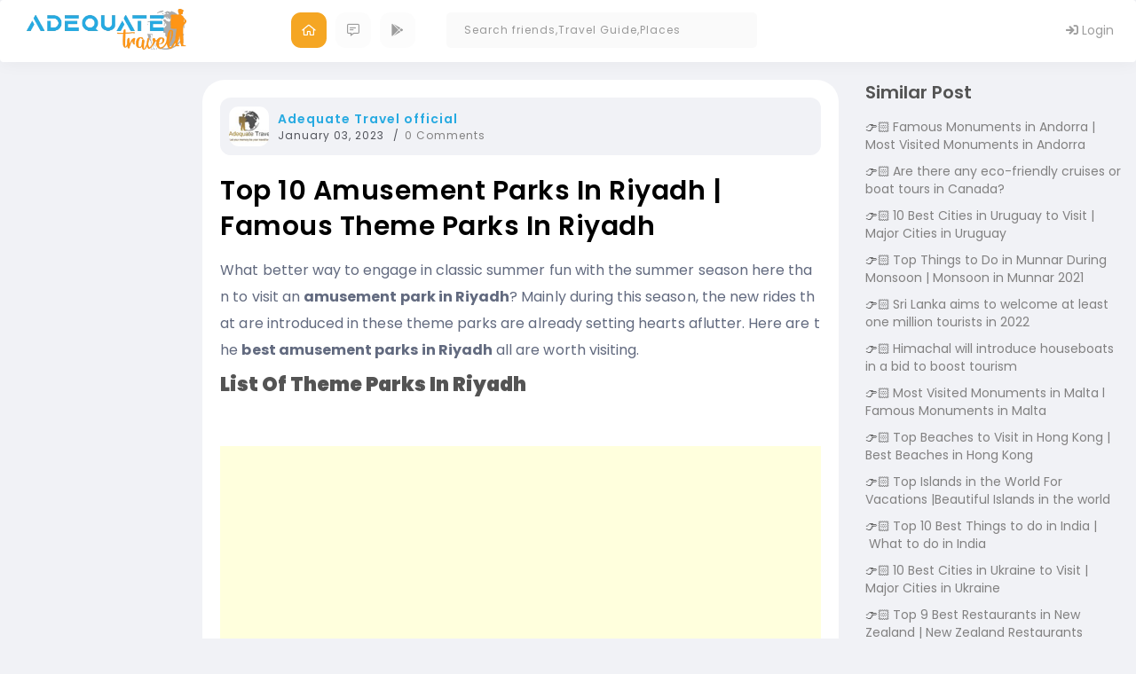

--- FILE ---
content_type: text/html; charset=utf-8
request_url: https://www.adequatetravel.com/blog/top-amusement-parks-in-riyadh/
body_size: 14446
content:
<!DOCTYPE html><html lang="en"><head><meta charset="utf-8"/>
<script>var __ezHttpConsent={setByCat:function(src,tagType,attributes,category,force,customSetScriptFn=null){var setScript=function(){if(force||window.ezTcfConsent[category]){if(typeof customSetScriptFn==='function'){customSetScriptFn();}else{var scriptElement=document.createElement(tagType);scriptElement.src=src;attributes.forEach(function(attr){for(var key in attr){if(attr.hasOwnProperty(key)){scriptElement.setAttribute(key,attr[key]);}}});var firstScript=document.getElementsByTagName(tagType)[0];firstScript.parentNode.insertBefore(scriptElement,firstScript);}}};if(force||(window.ezTcfConsent&&window.ezTcfConsent.loaded)){setScript();}else if(typeof getEzConsentData==="function"){getEzConsentData().then(function(ezTcfConsent){if(ezTcfConsent&&ezTcfConsent.loaded){setScript();}else{console.error("cannot get ez consent data");force=true;setScript();}});}else{force=true;setScript();console.error("getEzConsentData is not a function");}},};</script>
<script>var ezTcfConsent=window.ezTcfConsent?window.ezTcfConsent:{loaded:false,store_info:false,develop_and_improve_services:false,measure_ad_performance:false,measure_content_performance:false,select_basic_ads:false,create_ad_profile:false,select_personalized_ads:false,create_content_profile:false,select_personalized_content:false,understand_audiences:false,use_limited_data_to_select_content:false,};function getEzConsentData(){return new Promise(function(resolve){document.addEventListener("ezConsentEvent",function(event){var ezTcfConsent=event.detail.ezTcfConsent;resolve(ezTcfConsent);});});}</script>
<script>if(typeof _setEzCookies!=='function'){function _setEzCookies(ezConsentData){var cookies=window.ezCookieQueue;for(var i=0;i<cookies.length;i++){var cookie=cookies[i];if(ezConsentData&&ezConsentData.loaded&&ezConsentData[cookie.tcfCategory]){document.cookie=cookie.name+"="+cookie.value;}}}}
window.ezCookieQueue=window.ezCookieQueue||[];if(typeof addEzCookies!=='function'){function addEzCookies(arr){window.ezCookieQueue=[...window.ezCookieQueue,...arr];}}
addEzCookies([{name:"ezoab_315690",value:"mod2-c; Path=/; Domain=adequatetravel.com; Max-Age=7200",tcfCategory:"store_info",isEzoic:"true",},{name:"ezosuibasgeneris-1",value:"128c1dbe-a087-48e0-77c4-7b5c4def2cf0; Path=/; Domain=adequatetravel.com; Expires=Thu, 28 Jan 2027 06:41:47 UTC; Secure; SameSite=None",tcfCategory:"understand_audiences",isEzoic:"true",}]);if(window.ezTcfConsent&&window.ezTcfConsent.loaded){_setEzCookies(window.ezTcfConsent);}else if(typeof getEzConsentData==="function"){getEzConsentData().then(function(ezTcfConsent){if(ezTcfConsent&&ezTcfConsent.loaded){_setEzCookies(window.ezTcfConsent);}else{console.error("cannot get ez consent data");_setEzCookies(window.ezTcfConsent);}});}else{console.error("getEzConsentData is not a function");_setEzCookies(window.ezTcfConsent);}</script><script type="text/javascript" data-ezscrex='false' data-cfasync='false'>window._ezaq = Object.assign({"edge_cache_status":13,"edge_response_time":85,"url":"https://www.adequatetravel.com/blog/top-amusement-parks-in-riyadh/"}, typeof window._ezaq !== "undefined" ? window._ezaq : {});</script><script type="text/javascript" data-ezscrex='false' data-cfasync='false'>window._ezaq = Object.assign({"ab_test_id":"mod2-c"}, typeof window._ezaq !== "undefined" ? window._ezaq : {});window.__ez=window.__ez||{};window.__ez.tf={};</script><script type="text/javascript" data-ezscrex='false' data-cfasync='false'>window.ezDisableAds = true;</script>
<script data-ezscrex='false' data-cfasync='false' data-pagespeed-no-defer>var __ez=__ez||{};__ez.stms=Date.now();__ez.evt={};__ez.script={};__ez.ck=__ez.ck||{};__ez.template={};__ez.template.isOrig=true;__ez.queue=__ez.queue||function(){var e=0,i=0,t=[],n=!1,o=[],r=[],s=!0,a=function(e,i,n,o,r,s,a){var l=arguments.length>7&&void 0!==arguments[7]?arguments[7]:window,d=this;this.name=e,this.funcName=i,this.parameters=null===n?null:w(n)?n:[n],this.isBlock=o,this.blockedBy=r,this.deleteWhenComplete=s,this.isError=!1,this.isComplete=!1,this.isInitialized=!1,this.proceedIfError=a,this.fWindow=l,this.isTimeDelay=!1,this.process=function(){f("... func = "+e),d.isInitialized=!0,d.isComplete=!0,f("... func.apply: "+e);var i=d.funcName.split("."),n=null,o=this.fWindow||window;i.length>3||(n=3===i.length?o[i[0]][i[1]][i[2]]:2===i.length?o[i[0]][i[1]]:o[d.funcName]),null!=n&&n.apply(null,this.parameters),!0===d.deleteWhenComplete&&delete t[e],!0===d.isBlock&&(f("----- F'D: "+d.name),m())}},l=function(e,i,t,n,o,r,s){var a=arguments.length>7&&void 0!==arguments[7]?arguments[7]:window,l=this;this.name=e,this.path=i,this.async=o,this.defer=r,this.isBlock=t,this.blockedBy=n,this.isInitialized=!1,this.isError=!1,this.isComplete=!1,this.proceedIfError=s,this.fWindow=a,this.isTimeDelay=!1,this.isPath=function(e){return"/"===e[0]&&"/"!==e[1]},this.getSrc=function(e){return void 0!==window.__ezScriptHost&&this.isPath(e)&&"banger.js"!==this.name?window.__ezScriptHost+e:e},this.process=function(){l.isInitialized=!0,f("... file = "+e);var i=this.fWindow?this.fWindow.document:document,t=i.createElement("script");t.src=this.getSrc(this.path),!0===o?t.async=!0:!0===r&&(t.defer=!0),t.onerror=function(){var e={url:window.location.href,name:l.name,path:l.path,user_agent:window.navigator.userAgent};"undefined"!=typeof _ezaq&&(e.pageview_id=_ezaq.page_view_id);var i=encodeURIComponent(JSON.stringify(e)),t=new XMLHttpRequest;t.open("GET","//g.ezoic.net/ezqlog?d="+i,!0),t.send(),f("----- ERR'D: "+l.name),l.isError=!0,!0===l.isBlock&&m()},t.onreadystatechange=t.onload=function(){var e=t.readyState;f("----- F'D: "+l.name),e&&!/loaded|complete/.test(e)||(l.isComplete=!0,!0===l.isBlock&&m())},i.getElementsByTagName("head")[0].appendChild(t)}},d=function(e,i){this.name=e,this.path="",this.async=!1,this.defer=!1,this.isBlock=!1,this.blockedBy=[],this.isInitialized=!0,this.isError=!1,this.isComplete=i,this.proceedIfError=!1,this.isTimeDelay=!1,this.process=function(){}};function c(e,i,n,s,a,d,c,u,f){var m=new l(e,i,n,s,a,d,c,f);!0===u?o[e]=m:r[e]=m,t[e]=m,h(m)}function h(e){!0!==u(e)&&0!=s&&e.process()}function u(e){if(!0===e.isTimeDelay&&!1===n)return f(e.name+" blocked = TIME DELAY!"),!0;if(w(e.blockedBy))for(var i=0;i<e.blockedBy.length;i++){var o=e.blockedBy[i];if(!1===t.hasOwnProperty(o))return f(e.name+" blocked = "+o),!0;if(!0===e.proceedIfError&&!0===t[o].isError)return!1;if(!1===t[o].isComplete)return f(e.name+" blocked = "+o),!0}return!1}function f(e){var i=window.location.href,t=new RegExp("[?&]ezq=([^&#]*)","i").exec(i);"1"===(t?t[1]:null)&&console.debug(e)}function m(){++e>200||(f("let's go"),p(o),p(r))}function p(e){for(var i in e)if(!1!==e.hasOwnProperty(i)){var t=e[i];!0===t.isComplete||u(t)||!0===t.isInitialized||!0===t.isError?!0===t.isError?f(t.name+": error"):!0===t.isComplete?f(t.name+": complete already"):!0===t.isInitialized&&f(t.name+": initialized already"):t.process()}}function w(e){return"[object Array]"==Object.prototype.toString.call(e)}return window.addEventListener("load",(function(){setTimeout((function(){n=!0,f("TDELAY -----"),m()}),5e3)}),!1),{addFile:c,addFileOnce:function(e,i,n,o,r,s,a,l,d){t[e]||c(e,i,n,o,r,s,a,l,d)},addDelayFile:function(e,i){var n=new l(e,i,!1,[],!1,!1,!0);n.isTimeDelay=!0,f(e+" ...  FILE! TDELAY"),r[e]=n,t[e]=n,h(n)},addFunc:function(e,n,s,l,d,c,u,f,m,p){!0===c&&(e=e+"_"+i++);var w=new a(e,n,s,l,d,u,f,p);!0===m?o[e]=w:r[e]=w,t[e]=w,h(w)},addDelayFunc:function(e,i,n){var o=new a(e,i,n,!1,[],!0,!0);o.isTimeDelay=!0,f(e+" ...  FUNCTION! TDELAY"),r[e]=o,t[e]=o,h(o)},items:t,processAll:m,setallowLoad:function(e){s=e},markLoaded:function(e){if(e&&0!==e.length){if(e in t){var i=t[e];!0===i.isComplete?f(i.name+" "+e+": error loaded duplicate"):(i.isComplete=!0,i.isInitialized=!0)}else t[e]=new d(e,!0);f("markLoaded dummyfile: "+t[e].name)}},logWhatsBlocked:function(){for(var e in t)!1!==t.hasOwnProperty(e)&&u(t[e])}}}();__ez.evt.add=function(e,t,n){e.addEventListener?e.addEventListener(t,n,!1):e.attachEvent?e.attachEvent("on"+t,n):e["on"+t]=n()},__ez.evt.remove=function(e,t,n){e.removeEventListener?e.removeEventListener(t,n,!1):e.detachEvent?e.detachEvent("on"+t,n):delete e["on"+t]};__ez.script.add=function(e){var t=document.createElement("script");t.src=e,t.async=!0,t.type="text/javascript",document.getElementsByTagName("head")[0].appendChild(t)};__ez.dot=__ez.dot||{};__ez.queue.addFileOnce('/detroitchicago/boise.js', '/detroitchicago/boise.js?gcb=195-0&cb=5', true, [], true, false, true, false);__ez.queue.addFileOnce('/parsonsmaize/abilene.js', '/parsonsmaize/abilene.js?gcb=195-0&cb=e80eca0cdb', true, [], true, false, true, false);__ez.queue.addFileOnce('/parsonsmaize/mulvane.js', '/parsonsmaize/mulvane.js?gcb=195-0&cb=e75e48eec0', true, ['/parsonsmaize/abilene.js'], true, false, true, false);__ez.queue.addFileOnce('/detroitchicago/birmingham.js', '/detroitchicago/birmingham.js?gcb=195-0&cb=539c47377c', true, ['/parsonsmaize/abilene.js'], true, false, true, false);</script>
<script data-ezscrex="false" type="text/javascript" data-cfasync="false">window._ezaq = Object.assign({"ad_cache_level":0,"adpicker_placement_cnt":0,"ai_placeholder_cache_level":0,"ai_placeholder_placement_cnt":-1,"domain":"adequatetravel.com","domain_id":315690,"ezcache_level":2,"ezcache_skip_code":0,"has_bad_image":0,"has_bad_words":0,"is_sitespeed":0,"lt_cache_level":0,"response_size":43919,"response_size_orig":38151,"response_time_orig":68,"template_id":120,"url":"https://www.adequatetravel.com/blog/top-amusement-parks-in-riyadh/","word_count":0,"worst_bad_word_level":0}, typeof window._ezaq !== "undefined" ? window._ezaq : {});__ez.queue.markLoaded('ezaqBaseReady');</script>
<script type='text/javascript' data-ezscrex='false' data-cfasync='false'>
window.ezAnalyticsStatic = true;

function analyticsAddScript(script) {
	var ezDynamic = document.createElement('script');
	ezDynamic.type = 'text/javascript';
	ezDynamic.innerHTML = script;
	document.head.appendChild(ezDynamic);
}
function getCookiesWithPrefix() {
    var allCookies = document.cookie.split(';');
    var cookiesWithPrefix = {};

    for (var i = 0; i < allCookies.length; i++) {
        var cookie = allCookies[i].trim();

        for (var j = 0; j < arguments.length; j++) {
            var prefix = arguments[j];
            if (cookie.indexOf(prefix) === 0) {
                var cookieParts = cookie.split('=');
                var cookieName = cookieParts[0];
                var cookieValue = cookieParts.slice(1).join('=');
                cookiesWithPrefix[cookieName] = decodeURIComponent(cookieValue);
                break; // Once matched, no need to check other prefixes
            }
        }
    }

    return cookiesWithPrefix;
}
function productAnalytics() {
	var d = {"pr":[6],"omd5":"b44da7836ae55df9de0c17334942de30","nar":"risk score"};
	d.u = _ezaq.url;
	d.p = _ezaq.page_view_id;
	d.v = _ezaq.visit_uuid;
	d.ab = _ezaq.ab_test_id;
	d.e = JSON.stringify(_ezaq);
	d.ref = document.referrer;
	d.c = getCookiesWithPrefix('active_template', 'ez', 'lp_');
	if(typeof ez_utmParams !== 'undefined') {
		d.utm = ez_utmParams;
	}

	var dataText = JSON.stringify(d);
	var xhr = new XMLHttpRequest();
	xhr.open('POST','/ezais/analytics?cb=1', true);
	xhr.onload = function () {
		if (xhr.status!=200) {
            return;
		}

        if(document.readyState !== 'loading') {
            analyticsAddScript(xhr.response);
            return;
        }

        var eventFunc = function() {
            if(document.readyState === 'loading') {
                return;
            }
            document.removeEventListener('readystatechange', eventFunc, false);
            analyticsAddScript(xhr.response);
        };

        document.addEventListener('readystatechange', eventFunc, false);
	};
	xhr.setRequestHeader('Content-Type','text/plain');
	xhr.send(dataText);
}
__ez.queue.addFunc("productAnalytics", "productAnalytics", null, true, ['ezaqBaseReady'], false, false, false, true);
</script><base href="https://www.adequatetravel.com/blog/top-amusement-parks-in-riyadh/"/>
    
    <title>Top 10 Amusement Parks in Riyadh | Famous Theme Parks in Riyadh</title>
    <link rel="shortcut icon" href="/img/favicon.ico"/>
    <meta name="viewport" content="width=device-width, initial-scale=1.0"/>
    <meta name="description" content="&lt;p&gt;What better way to engage in classic summer fun with the summer season here than to visit an amusement park in Riyadh? Mainly during this season, the new rides that are introduced in these theme parks are already setting hearts &amp;#8230; &lt;a href=&#34;https://www.adequatetravel.com/blog/top-amusement-parks-in-riyadh/&#34;&gt;Continue reading &lt;span class=&#34;meta-nav&#34;&gt;&amp;#8594;&lt;/span&gt;&lt;/a&gt;&lt;/p&gt;
&lt;p&gt;The post &lt;a rel=&#34;dofollow&#34; href=&#34;https://www.adequatetravel.com/blog/top-amusement-parks-in-riyadh/&#34;&gt;Top 10 Amusement Parks in Riyadh | Famous Theme Parks in Riyadh&lt;/a&gt; appeared first on &lt;a rel=&#34;dofollow&#34; href=&#34;https://www.adequatetravel.com/blog&#34;&gt;World Tour &amp;amp; Travel Guide, Get Travel Tips, Information, Discover Travel Destination | Adequate Travel&lt;/a&gt;.&lt;/p&gt;
"/>
    <meta property="og:description" content="&lt;p&gt;What better way to engage in classic summer fun with the summer season here than to visit an amusement park in Riyadh? Mainly during this season, the new rides that are introduced in these theme parks are already setting hearts &amp;#8230; &lt;a href=&#34;https://www.adequatetravel.com/blog/top-amusement-parks-in-riyadh/&#34;&gt;Continue reading &lt;span class=&#34;meta-nav&#34;&gt;&amp;#8594;&lt;/span&gt;&lt;/a&gt;&lt;/p&gt;
&lt;p&gt;The post &lt;a rel=&#34;dofollow&#34; href=&#34;https://www.adequatetravel.com/blog/top-amusement-parks-in-riyadh/&#34;&gt;Top 10 Amusement Parks in Riyadh | Famous Theme Parks in Riyadh&lt;/a&gt; appeared first on &lt;a rel=&#34;dofollow&#34; href=&#34;https://www.adequatetravel.com/blog&#34;&gt;World Tour &amp;amp; Travel Guide, Get Travel Tips, Information, Discover Travel Destination | Adequate Travel&lt;/a&gt;.&lt;/p&gt;
"/>
    <meta name="keywords" content="Riyadh,Saudi Arabia,best theme parks in Riyadh"/>
    
    <link rel="canonical" href="https://www.adequatetravel.com/blog/top-amusement-parks-in-riyadh/"/>
    <meta property="og:url" content="https://www.adequatetravel.com/blog/top-amusement-parks-in-riyadh/"/>
    <meta name="robots" content="max-image-preview:large"/>

    <meta property="og:locale" content="en_US"/>
    <meta property="og:type" content="article"/>
    
    <meta property="og:site_name" content="Explore the World with Adequate Travel - Your One-Stop Destination for Travel Planning-adequatetravel.com"/>

    <link rel="stylesheet" href="https://cdnjs.cloudflare.com/ajax/libs/font-awesome/4.7.0/css/font-awesome.min.css"/>
    <!-- CSS
    ================================================== -->
    <link rel="stylesheet" href="/assets/css/bootstrap.min.css"/>
    <link rel="stylesheet" href="/assets/css/style.css"/>
    <link rel="stylesheet" href="/assets/css/uikit.css"/>
    <link href="https://code.jquery.com/ui/1.10.4/themes/ui-lightness/jquery-ui.css"/>

    <!-- icons
    ================================================== -->
    <link rel="stylesheet" href="/assets/css/icons.css"/>

    <!-- Google font
    ================================================== -->
    <link href="https://fonts.googleapis.com/css?family=Open+Sans:300,400,600,700" rel="stylesheet"/>

    <link rel="stylesheet" href="https://pro.fontawesome.com/releases/v5.10.0/css/all.css"/>
    <link href="https://fonts.googleapis.com/css2?family=Poppins:ital,wght@0,100;0,200;0,300;0,400;0,500;0,600;0,700;0,800;0,900;1,100;1,200;1,300;1,400;1,500;1,600;1,700;1,800;1,900&amp;display=swap" rel="stylesheet"/>

    <link href="https://code.jquery.com/ui/1.10.4/themes/ui-lightness/jquery-ui.css" rel="stylesheet"/>
    <link href="/socialcss/feed.css" rel="stylesheet"/>
    <link rel="stylesheet" type="text/css" href="/socialcss/simptip.css" media="screen,projection"/>

    <link href="/socialcss/responsivecss.css" rel="stylesheet"/>
    <link href="/socialcss/new-design-responsive.css" rel="stylesheet"/>
    <link href="/css/common.css" rel="stylesheet"/>
    <script src="https://ajax.googleapis.com/ajax/libs/jquery/3.0.0/jquery.min.js"></script>
    <script src="https://code.jquery.com/jquery-migrate-3.0.0.min.js"></script>
    <script src="https://code.jquery.com/ui/1.10.4/jquery-ui.js"></script>
    <script src="https://maxcdn.bootstrapcdn.com/bootstrap/3.4.1/js/bootstrap.min.js"></script>
    <script src="https://cdnjs.cloudflare.com/ajax/libs/js-marker-clusterer/1.0.0/markerclusterer_compiled.js"></script>
<!-- Global site tag (gtag.js) - Google Analytics -->
<script async="" src="https://www.googletagmanager.com/gtag/js?id=UA-128383700-1"></script>
<script>
    window.dataLayer = window.dataLayer || [];
    function gtag() { dataLayer.push(arguments); }
    gtag('js', new Date());

    gtag('config', 'UA-128383700-1');
</script>
<!-- Google Tag Manager -->
<script>
    (function (w, d, s, l, i) {
        w[l] = w[l] || []; w[l].push({
            'gtm.start':
                new Date().getTime(), event: 'gtm.js'
        }); var f = d.getElementsByTagName(s)[0],
            j = d.createElement(s), dl = l != 'dataLayer' ? '&l=' + l : ''; j.async = true; j.src =
                'https://www.googletagmanager.com/gtm.js?id=' + i + dl; f.parentNode.insertBefore(j, f);
    })(window, document, 'script', 'dataLayer', 'GTM-M84WBG8');</script>
<!-- End Google Tag Manager -->

<script async="" src="//pagead2.googlesyndication.com/pagead/js/adsbygoogle.js"></script>
<script>
    (adsbygoogle = window.adsbygoogle || []).push({
        google_ad_client: "ca-pub-2335023776154548",
        enable_page_level_ads: true
    });
</script>


<meta name="msvalidate.01" content="E8AE5136786B71AC6E05F4BBD33F37AA"/>
<meta name="google-site-verification" content="wIWVO0fIjqc-GwTKf7SEk2bhq9xtc2gs3Zh1Po_e3HY"/>
<script type='text/javascript'>
var ezoTemplate = 'old_site_noads';
var ezouid = '1';
var ezoFormfactor = '1';
</script><script data-ezscrex="false" type='text/javascript'>
var soc_app_id = '0';
var did = 315690;
var ezdomain = 'adequatetravel.com';
var ezoicSearchable = 1;
</script></head>

<body>

    <div id="AquateTravelModel" class="modalCustom modal">
        <div id="ModelInnerDiv" class="modal-dialog modal-dialog-centered">
            <span class="close close-btn" onclick="ClosePopup()">
                <i class="fal fa-times"></i>
            </span>
            <!-- Modal content-->
            <div class="modal-content bg-white-p">

                <div class="modal-header">
                    <h4 class="modal-title">Share an Update</h4>
                    <span class="close" onclick="ClosePopup()"><i class="fal fa-times"></i></span>
                </div>
                <div class="modal-body" id="divModelContent">
                    <div class="modal-empty"></div>
                </div>
            </div>
        </div>
    </div>
<style>
    .nav > li > a {
        position: relative;
        display: block;
        padding: 10px 10px;
    }

    .chat-list .people-list .font-weight-bold {
        opacity: 0.5;
    }

    .chat-list .people-list.unread .font-weight-bold {
        opacity: 1;
    }

    .unread-dot {
        width: 15px;
        height: 15px;
        background: #27aae1;
        margin-left: auto;
        border-radius: 10px;
        border: 3px solid #b1e8ff;
    }

    .chat-list .people-list:hover {
        background: #f6f6f6;
    }

    .chat-list .people-list {
        border-radius: 10px;
        padding: 10px 10px;
    }

    .chat-list .dropdown-menu {
        padding: 20px 10px;
    }

    .chat-list .people-list.unread {
        background: #ecf9ff !important;
    }
</style>

<nav class="navbar navbar-inverse desktop-menu">
    <!-- Brand and toggle get grouped for better mobile display -->
    <div class="container-fluid">
        <div class="navbar-header col-md-3">
            <button type="button" data-target="#navbarCollapse" data-toggle="collapse" class="navbar-toggle">
                <span class="sr-only">Toggle navigation</span>
                <span class="icon-bar"></span>
                <span class="icon-bar"></span>
                <span class="icon-bar"></span>
            </button>
            <a href="/" style="padding: 0 !important; margin: 0" class="navbar-brand">
                <img src="/assets/images/logo-new.png" style="width: 220px" class="img-responsive"/>
            </a>
        </div>

        <!-- Collection of nav links, forms, and other content for toggling -->
        <div id="navbarCollapse" class="collapse navbar-collapse">
            <div class="row flex-box">
                <ul class="nav navbar-nav menu-link">

                    <li class="active">
                        <a href="/newsfeed">
                            <i class="far fa-home-alt"></i>
                        </a>
                    </li>
                    <!--<li>
                        <a href="#">
                            <i class="far fa-hotel"></i>-->
                    <!--</a>
                    </li>-->
                    <li>
                        <a href="/blog">
                            <i class="far fa-comment-alt-lines"></i>
                        </a>
                    </li>
                    <!--<li>
                        <a href="#">
                            <i class="far fa-question"></i>-->
                    <!--</a>
                    </li>-->
                    <li>
                        <a href="https://play.google.com/store/apps/details?id=com.adequate.travel&amp;pli=1" target="_blank">
                            <i class="fab fa-google-play"></i>
                        </a>
                    </li>
                </ul>
                <div class="navbar-form ">
                    <div class="input-group">
                        <input type="text" id="txtheadautocompletesearch" class="form-control" placeholder="Search friends,Travel Guide,Places"/>
                    </div>
                </div>
                <ul class="nav navbar-nav navbar-right">
                        <li>
                            <a href="https://apps.adequatetravel.com/account/login">
                                <i class="fa fa-sign-in" aria-hidden="true"></i>
                                Login
                            </a>
                        </li>
                </ul>
            </div>
        </div>
    </div>
</nav>





<script type="text/javascript">
    $(function () {
        /*Search box in Header*/
        $("#txtheadautocompletesearch").autocomplete({
            source: function (request, response) {

                if (request.term && request.term.length < 3) {
                    return;
                }
                $.ajax({
                    url: '/TimelineUtility/GetSearchPeople?search=' + request.term,
                    //data: JSON.stringify(seachobj),
                    dataType: "json",
                    type: "GET",
                    contentType: "application/json; charset=utf-8",
                    success: function (data) {

                        srchtxt = request.term;
                        response($.map(data, function (item) {
                            return { label: item.name, value: item };
                        }))
                    },
                    error: function (response) {
                        alert(response.responseText);
                    },
                    failure: function (response) {
                        alert(response.responseText);
                    }
                });
            },
            select: function (event, ui) {
                //$("#hfCustomer").val(i.item.val);
                //var myStr = ui.item.label;
                //var newStr = myStr.replace(/ /g, "-");
                debugger;
                window.location = ui.item.value.uuid;
                event.preventDefault();
                //$("#txtheadsearch").val(ui.item.label);
                //$("#selected-customer").val(ui.item.label);
            },
            focus: function (event, ui) {
                event.preventDefault();
                $("#txtheadsearch").val(ui.item.label);
            },
            minLength: 3
        }).data("ui-autocomplete")._renderItem = function (ul, item) {
            //var html = "";

            var text = item.label;
            var search_regexp = new RegExp(srchtxt.replace(/[.*+?^${}()|[\]\\]/g, '\\$&'), "gi");
            //var search_regexp = new RegExp(srchtxt, "g");
            text = text.replace(search_regexp, "<span class ='highlight'>" + srchtxt + "</span>");
            //if (item.value == "c") {
            //    html = "<a class='myclass'><i class='fa fa-map-marker' aria-hidden='true'></i>" + text + "</a>";
            //}
            //else {
            //    html = "<a class='myclass'><i class='fa fa-bed' aria-hidden='true'></i>" + text + "</a>";
            //}
            text = "<a class='myclass'><img src='" + item.value.profilePicture + "' />" + text;
            if (item.value.followedBy) {
                text = text + "<br><i class='fa fa-users' aria-hidden='true'></i><small>followedBy" + item.value.followedBy + " people</small>";
            }
            else {
                text = text + "<br><i class='fa fa-users' aria-hidden='true'></i><small>followedBy" + "0 people</small>";
            }
            if (item.value.location) {
                text = text + "<br><i class='fa fa-map-marker' aria-hidden='true'></i><small>" + item.value.location + "</small>";
            }
            text = text + "</a>";
            return $("<li></li>")
                .data("item.autocomplete", item)
                .append(text)
                .appendTo(ul);
        };
    });
    function ClearNotification() {
        $("#spnnotifcation").hide();
        SetNoticationRead();
    }
</script>
<script>
    $(".open-menu").click(function () {
        $('.mobile-menu-box').show(100);
        $('body').addClass('modal-overflow')
    });
    $(".close-menu").click(function () {
        $('.mobile-menu-box').hide(0);
        $('body').removeClass('modal-overflow')
    });
</script>
    <div class="container-fluid pt-90">
        <div class="row">
            
<style type="text/css">
    .travelguide p img {
        text-align: center;
        margin: auto;
        display: flex;
        align-items: center;
    }
</style>
    <style>
        .suggestionul {
            margin: 0;
            padding: 0;
            list-style: none;
            color: #555;
        }

            .suggestionul li::before {
                content: "👉🏻";
                display: inline-block;
                margin-right: 0.2rem;
            }

            .suggestionul li {
                padding: 0px 0px 10px 0px;
            }
    </style>
    <div class="col-md-2 responsive-2">

    </div>
    <div class="col-md-7 responsive-7" id="divrenderContent">
        <div class="travelguide">

                <div class="meta">
                    <div class="author-avatar">
                        <a target="_blank" href="/profile/00000G3SDV25ERTNXW23NQRLLWQK63GC">
                            <img class="avatar avatar-45 photo" src="https://www.adequatetravel.com/ATMultimedia/UserProfileCover\55\a\85ec0116-30f8-42e5-a949-811d27ef86dd.png" alt="Adequate Travel official" loading="lazy" width="45" height="45"/>
                        </a>
                    </div><div class="meta-details">
                        <div class="author-name">
                            <a target="_blank" href="/profile/00000G3SDV25ERTNXW23NQRLLWQK63GC">
                                Adequate Travel official
                            </a>
                        </div>
                        <div class="meta-item date">
                            <span>January 03, 2023</span>
                        </div>
                        <div class="meta-item comments">
                            <a href="#">
                                <span>0 Comments</span>
                            </a>
                        </div>
                    </div>
                </div>
            <h1 class="title">Top 10 Amusement Parks in Riyadh | Famous Theme Parks in Riyadh</h1>
            <div class="content">
                <!-- Ezoic - top_of_page - top_of_page -->
                <!-- End Ezoic - top_of_page - top_of_page -->
                <p><span style="font-weight: 400;">What better way to engage in classic summer fun with the summer season here than to visit an </span><b>amusement park in Riyadh</b><span style="font-weight: 400;">? Mainly during this season, the new rides that are introduced in these theme parks are already setting hearts aflutter. Here are the <strong>best </strong></span><b>amusement parks in Riyadh</b><span style="font-weight: 400;"> all are worth visiting.</span></p>
<h2><b>List of Theme Parks in Riyadh</b></h2>
<p><script async="" src="//pagead2.googlesyndication.com/pagead/js/adsbygoogle.js"></script><br/>
<!-- display --><br/>
<ins class="adsbygoogle" style="display: block;" data-ad-client="ca-pub-2335023776154548" data-ad-slot="8754458771" data-ad-format="auto" data-full-width-responsive="true"></ins><br/>
<script>
(adsbygoogle = window.adsbygoogle || []).push({});
</script></p>
<h4><strong>1. Al Shallal Theme Park</strong></h4>
<p><img class="aligncenter wp-image-19003 size-full" title="Al Shallal Theme Park" src="/wp-content/uploads/2020/03/Al-Shallal-Theme-Park.jpg" alt="popular amusement parks in Riyadh, best theme parks in Riyadh, famous amusement park in Riyadh, amusement theme parks in Riyadh, best theme parks in Riyadh," width="877" height="557" srcset="/wp-content/uploads/2020/03/Al-Shallal-Theme-Park.jpg 877w, /wp-content/uploads/2020/03/Al-Shallal-Theme-Park-300x191.jpg 300w, /wp-content/uploads/2020/03/Al-Shallal-Theme-Park-768x488.jpg 768w, /wp-content/uploads/2020/03/Al-Shallal-Theme-Park-470x300.jpg 470w" sizes="(max-width: 877px) 100vw, 877px"/></p>
<p><span style="font-weight: 400;">Alone will tell you how popular it is because it receives over a million annual visitors per year. Enjoy the fresh gusts of wind while your heart races in one of its thrill-seeking rides located right by the beautiful Jeddah Corniche. It is one of the </span><b>best theme parks in Riyadh</b><span style="font-weight: 400;">. Al Shallal has it all from a double-loop roller coaster to the good old Columbus ship ride. You’d probably want to visit it just for food, the food options here are so good.</span></p>
<p><b>Address: </b><span style="font-weight: 400;">Al Shallal Theme Park, Riyadh, Saudi Arabia</span></p>
<p><strong>Read More:</strong> <a href="/blog/best-water-parks-in-san-francisco/" target="_blank" rel="dofollow">Water Parks in San Francisco</a></p>
<h4><strong>2. Al Hokair Land</strong></h4>
<p><img class="aligncenter wp-image-19000 size-full" title=" Al Hokair Land" src="/wp-content/uploads/2020/03/Al-Hokair-Land-1.jpg" alt=" popular amusement parks in Riyadh, best theme parks in Riyadh, famous amusement park in Riyadh, amusement theme parks in Riyadh, best theme parks in Riyadh," width="724" height="470" srcset="/wp-content/uploads/2020/03/Al-Hokair-Land-1.jpg 724w, /wp-content/uploads/2020/03/Al-Hokair-Land-1-300x195.jpg 300w" sizes="(max-width: 724px) 100vw, 724px"/></p>
<p><span style="font-weight: 400;">This </span><b>fun amusement park in Riyadh</b><span style="font-weight: 400;"> located in the capital of the country. Al Hokair Land has a good combination of food, rides, and other entertainment options. Forgiving it an edge over other family-oriented parks, this famous amusement park in Riyadh has some days exclusively for females. This park to the top of the list because of various themes depicting different parts of the world nudge.</span></p>
<p><script async="" src="//pagead2.googlesyndication.com/pagead/js/adsbygoogle.js"></script><br/>
<!-- article mi 1 --><br/>
<ins class="adsbygoogle text-center widthFull" style="display: inline-block; width: 300px; height: 250px;" data-ad-client="ca-pub-2335023776154548" data-ad-slot="6798476671"></ins><br/>
<script>
(adsbygoogle = window.adsbygoogle || []).push({});
</script></p>
<p><b>Address:</b><span style="font-weight: 400;"> Eastern Ring Rd, الحمراء،، Riyadh 13216, Saudi Arabia. </span></p>
<h4><b>3. King Fahd Park</b></h4>
<p><img class="aligncenter wp-image-19007 size-full" title="King Fahd Park" src="/wp-content/uploads/2020/03/King-Fahd-Park.jpg" alt="best theme parks in Riyadh, most popular amusement parks in Saudi Arabia, fun amusement parks in Riyadh, thrilling amusement parks in Riyadh." width="686" height="531" srcset="/wp-content/uploads/2020/03/King-Fahd-Park.jpg 686w, /wp-content/uploads/2020/03/King-Fahd-Park-300x232.jpg 300w" sizes="(max-width: 686px) 100vw, 686px"/></p>
<p><span style="font-weight: 400;">8King Fahd ParkThis is one of the </span><b>most popular amusement parks in Riyadh </b><span style="font-weight: 400;">in the eastern part of the country. The park is one of the most well-known rides in the Kingdom today, which is home to the iconic cobra ride. From high-above, some of the rides in the park offer breathtaking views of Dammam.</span></p>
<p><b>Address:</b><span style="font-weight: 400;"> Al Basatin, Dammam 32235, Saudi Arabia</span></p>
<p><strong>Visit:<a href="/blog/famous-water-parks-amusement-parks-in-tuscany-italy/" target="_blank" rel="dofollow"> </a></strong><a href="/blog/famous-water-parks-amusement-parks-in-tuscany-italy/" target="_blank" rel="dofollow">Water park of Tuscany</a></p>
<h4><strong>4. Al Barajon Amusement Park</strong></h4>
<p><img class="aligncenter wp-image-18999 size-full" title="Al Barajon Amusement Park" src="/wp-content/uploads/2020/03/Al-Barajon-Amusement-Park.jpg" alt=" popular amusement parks in Riyadh, best theme parks in Riyadh, famous amusement park in Riyadh, amusement theme parks in Riyadh, best theme parks in Riyadh," width="720" height="539" srcset="/wp-content/uploads/2020/03/Al-Barajon-Amusement-Park.jpg 720w, /wp-content/uploads/2020/03/Al-Barajon-Amusement-Park-300x225.jpg 300w, /wp-content/uploads/2020/03/Al-Barajon-Amusement-Park-80x60.jpg 80w" sizes="(max-width: 720px) 100vw, 720px"/></p>
<p><span style="font-weight: 400;">The old-fashioned and </span><b>best amusement park in Riyadh</b><span style="font-weight: 400;"> fits perfectly in the conventional Saudi amusement park image. At children, a few food options and economical entry tickets ride mainly aimed.</span></p>
<p><script async="" src="//pagead2.googlesyndication.com/pagead/js/adsbygoogle.js"></script><br/>
<!-- footer display --><br/>
<ins class="adsbygoogle text-center widthFull" style="display: inline-block; width: 300px; height: 250px;" data-ad-client="ca-pub-2335023776154548" data-ad-slot="6606904980"></ins><br/>
<script>
(adsbygoogle = window.adsbygoogle || []).push({});
</script></p>
<p><b>Address:</b><span style="font-weight: 400;"> Eastern Ring Rd, الحمراء،، Riyadh 13216, Saudi Arabia</span></p>
<h4><strong>5. Jungle Land</strong></h4>
<p><img class="aligncenter wp-image-19006 size-full" title="Jungle Land" src="/wp-content/uploads/2020/03/Jungle-Land.jpg" alt="best theme parks in Riyadh, most popular amusement parks in Saudi Arabia, fun amusement parks in Riyadh, thrilling amusement parks in Riyadh." width="689" height="490" srcset="/wp-content/uploads/2020/03/Jungle-Land.jpg 689w, /wp-content/uploads/2020/03/Jungle-Land-300x213.jpg 300w" sizes="(max-width: 689px) 100vw, 689px"/></p>
<p><span style="font-weight: 400;">Through a set of a movie, a </span><b>theme park in Riyadh </b><span style="font-weight: 400;">all its sense, a walk through Jungle Land is like walking set in the jungles of Africa. The place is more of a safari vibe because even a lion roars here. As well, though not all work, it has a decent number of rides.</span></p>
<p><strong>Read More: </strong><a href="/blog/water-parks-in-mumbai/" target="_blank" rel="dofollow">Water Parks in Mumbai</a></p>
<p><b>Address:</b><span style="font-weight: 400;"> أم حبلين،، Jeddah Saudi Arabia</span></p>
<h4><strong>6. Abha Palace Theme Park</strong></h4>
<p><img class="aligncenter wp-image-18998 size-full" title="Abha Palace Theme Park" src="/wp-content/uploads/2020/03/Abha-Palace-Theme-Park.jpg" alt="amusement parks in Riyadh, amusement parks in Saudi Arabia, best amusement parks in Riyadh Saudi Arabia" width="718" height="453" srcset="/wp-content/uploads/2020/03/Abha-Palace-Theme-Park.jpg 718w, /wp-content/uploads/2020/03/Abha-Palace-Theme-Park-300x189.jpg 300w" sizes="(max-width: 718px) 100vw, 718px"/></p>
<p><span style="font-weight: 400;">This </span><b>theme park in Riyadh </b><span style="font-weight: 400;">is open only during the summer nestled in the scenic mountains of Abha. It is a must-visit for tourists to Abha and has a decent number of rides and.</span></p>
<p><script async="" src="//pagead2.googlesyndication.com/pagead/js/adsbygoogle.js"></script><br/>
<!-- Article Ad Middle 2 --><br/>
<ins class="adsbygoogle" style="display: block;" data-ad-client="ca-pub-2335023776154548" data-ad-slot="3099738967" data-ad-format="auto" data-full-width-responsive="true"></ins><br/>
<script>	
(adsbygoogle = window.adsbygoogle || []).push({});
</script></p>
<p><b>Address:</b><span style="font-weight: 400;"> Abha Al Jadidah, Abha 62512, Saudi Arabia</span></p>
<h4><b>7. Star City</b></h4>
<p><img class="aligncenter wp-image-19008 size-full" title="Star City" src="/wp-content/uploads/2020/03/Star-City.jpg" alt="best theme parks in Riyadh, most popular amusement parks in Saudi Arabia, fun amusement parks in Riyadh, thrilling amusement parks in Riyadh." width="521" height="407" srcset="/wp-content/uploads/2020/03/Star-City.jpg 521w, /wp-content/uploads/2020/03/Star-City-300x234.jpg 300w, /wp-content/uploads/2020/03/Star-City-385x300.jpg 385w" sizes="(max-width: 521px) 100vw, 521px"/></p>
<p><span style="font-weight: 400;">The ones that are do offer good enjoyment though not all its rides are operational.  For those looking for </span><b>amusement parks in Riyadh Saudi Arabia</b><span style="font-weight: 400;"> in it is a good escape.</span></p>
<p><b>Address:</b><span style="font-weight: 400;"> 8300 Al Batha, Al Futah, Riyadh 12632 3418, Saudi Arabia</span></p>
<p><strong>Visit: </strong><a href="/blog/10-best-water-parks-in-new-delhi-ncr-to-visit/">Water Parks of New Delhi</a></p>
<h4><b>8. Al Hokair</b></h4>
<p><img class="aligncenter wp-image-19001 size-full" title="Al Hokair" src="/wp-content/uploads/2020/03/Al-Hokair.jpg" alt=" popular amusement parks in Riyadh, best theme parks in Riyadh, famous amusement park in Riyadh, amusement theme parks in Riyadh, best theme parks in Riyadh, most popular amusement parks in Saudi Arabia, fun amusement parks in Riyadh, thrilling amusement parks in Riyadh." width="654" height="435" srcset="/wp-content/uploads/2020/03/Al-Hokair.jpg 654w, /wp-content/uploads/2020/03/Al-Hokair-300x200.jpg 300w" sizes="(max-width: 654px) 100vw, 654px"/></p>
<p><span style="font-weight: 400;">The Hokair group, 5Happy LandPart of the Arabian amusement giant, this best amusement park in Riyadh has some rides that are almost like exact replicas to Al Hokair’s flagship </span><b>amusement park in Riyadh</b><span style="font-weight: 400;">. Its go-karting track is one of the biggest attractions in Dammam.</span></p>
<p><script async="" src="//pagead2.googlesyndication.com/pagead/js/adsbygoogle.js"></script><br/>
<!-- article middle res --><br/>
<ins class="adsbygoogle" style="display: block;" data-ad-client="ca-pub-2335023776154548" data-ad-slot="7144771666" data-ad-format="auto" data-full-width-responsive="true"></ins><br/>
<script>
(adsbygoogle = window.adsbygoogle || []).push({});
</script></p>
<p><b>Address:</b><span style="font-weight: 400;"> N/A</span></p>
<h4><b>9. Al Kar Tourist Village</b></h4>
<p><img class="aligncenter wp-image-19002 size-full" title="Al Kar Tourist Village" src="/wp-content/uploads/2020/03/Al-Kar-Tourist-Village.jpg" alt="popular amusement parks in Riyadh, best theme parks in Riyadh, famous amusement park in Riyadh, amusement theme parks in Riyadh, best theme parks in Riyadh," width="693" height="441" srcset="/wp-content/uploads/2020/03/Al-Kar-Tourist-Village.jpg 693w, /wp-content/uploads/2020/03/Al-Kar-Tourist-Village-300x191.jpg 300w, /wp-content/uploads/2020/03/Al-Kar-Tourist-Village-470x300.jpg 470w" sizes="(max-width: 693px) 100vw, 693px"/></p>
<p><span style="font-weight: 400;">The renowned cable car that carries you and your family from the top of the mountain leads right to this amusement park in the flatlands below in Hada and located at the base of a mountain near the city of Taif. This </span><b>best theme park in Riyadh</b><span style="font-weight: 400;"> is filled with water-based rides.</span></p>
<p><strong>Read More: </strong><a href="/blog/best-water-parks-in-barcelona/" target="_blank" rel="dofollow">Water Parks in Barcelona</a></p>
<p><b>Address:</b><span style="font-weight: 400;"> AI Hada, Riyadh</span></p>
<h4><b>10. Atallah Happy Land Park</b></h4>
<p><img class="aligncenter wp-image-19004 size-full" title="Atallah Happy Land Park" src="/wp-content/uploads/2020/03/Atallah-Happy-Land-Park.jpg" alt="popular amusement parks in Riyadh, best theme parks in Riyadh, famous amusement park in Riyadh, amusement theme parks in Riyadh, best theme parks in Riyadh," width="718" height="493" srcset="/wp-content/uploads/2020/03/Atallah-Happy-Land-Park.jpg 718w, /wp-content/uploads/2020/03/Atallah-Happy-Land-Park-300x206.jpg 300w, /wp-content/uploads/2020/03/Atallah-Happy-Land-Park-435x300.jpg 435w" sizes="(max-width: 718px) 100vw, 718px"/></p>
<p><span style="font-weight: 400;">How can we not miss Atallah on this list? After all, it is one of the </span><b>thrilling amusement parks in Riyadh</b><span style="font-weight: 400;"> that has defined and set the standards. This is where you’d want to be if you have a head for heights.</span></p>
<p><b>Address: </b><span style="font-weight: 400;">Al Kurnaysh Rd, Ash Shati, Jeddah 23611, Saudi Arabia</span></p>
<p><script async="" src="//pagead2.googlesyndication.com/pagead/js/adsbygoogle.js"></script><br/>
<!-- Footer Link Ad --><br/>
<ins class="adsbygoogle" style="display: block;" data-ad-client="ca-pub-2335023776154548" data-ad-slot="8194307725" data-ad-format="link" data-full-width-responsive="true"></ins><br/>
<script>
(adsbygoogle = window.adsbygoogle || []).push({});
</script></p>
<p><span style="font-weight: 400;">So far we have discussed the</span><b> amusement parks in Riyadh</b><span style="font-weight: 400;">. If you are planning your trip to Riyadh then kindly go through our other articles as well which will be quite beneficial for you. </span></p>
<p>The post <a rel="dofollow" href="/blog/top-amusement-parks-in-riyadh/">Top 10 Amusement Parks in Riyadh | Famous Theme Parks in Riyadh</a> appeared first on <a rel="dofollow" href="">World Tour &amp; Travel Guide, Get Travel Tips, Information, Discover Travel Destination | Adequate Travel</a>.</p>
<br/>
            </div>
            <div class="post p-0">
                <div class="post-state-details">
                    <div>
                        <div class="customtooltip" onclick="OpenLikePeoplePopup(0,5930,3)">
                            <p class="like-count"><i class="fal fa-thumbs-up"></i><span id="ElementCount5930" data="0">0 Like</span></p>
                            <span class="tooltiptext">0</span>
                        </div>
                    </div>
                    <p class="comments-count" id="CommentCount5930" data="0"><i class="far fa-comment"></i> 0 <span>Comments</span></p>
                </div>
                <div class="post-state">
                        <div class="post-state-btns text-primary" onclick="RedirectToLogin()">
                            <i class="uil-thumbs-up"></i> <span> Like </span>
                        </div>
                        <div class="post-state-btns" onclick="RedirectToLogin()">
                            <i class="uil-comment"></i> <span> Comments</span>
                        </div>
                </div>
                <div id="DivCommentLoader5930" style="display:none" class="commentloader"></div>
                <div id="CommentDiv5930"></div>
            </div>
        </div>
    </div>
    <div class="col-md-3 responsive-3">
        <!-- Ezoic - sidebar - sidebar -->
        <div id="ezoic-pub-ad-placeholder-152"> </div>
        <!-- End Ezoic - sidebar - sidebar -->
            <h3>Similar Post</h3>
            <ul class="suggestionul">
                    <li><a href="/blog/famous-monuments-in-andorra/" target="_blank">Famous Monuments in Andorra | Most Visited Monuments in Andorra</a></li>
                    <li><a href="/blog/are-there-any-eco-friendly-cruises-or-boat-tours-in-canada/" target="_blank">Are there any eco-friendly cruises or boat tours in Canada?</a></li>
                    <li><a href="/blog/best-cities-in-uruguay-to-visit/" target="_blank">10 Best Cities in Uruguay  to Visit | Major Cities in Uruguay</a></li>
                    <li><a href="/blog/top-things-to-do-in-munnar-during-monsoon/" target="_blank">Top Things to Do in Munnar During Monsoon | Monsoon in Munnar 2021</a></li>
                    <li><a href="/blog/sri-lanka-aims-to-welcome-at-least-one-million-tourists-in-2022/" target="_blank">Sri Lanka aims to welcome at least one million tourists in 2022</a></li>
                    <li><a href="/blog/himachal-will-introduce-houseboats-in-a-bid-to-boost-tourism/" target="_blank">Himachal will introduce houseboats in a bid to boost tourism</a></li>
                    <li><a href="/blog/famous-monuments-in-malta/" target="_blank">Most Visited Monuments in Malta l Famous Monuments in Malta</a></li>
                    <li><a href="/blog/best-beaches-in-hong-kong/" target="_blank">Top Beaches to Visit in Hong Kong | Best Beaches in Hong Kong</a></li>
                    <li><a href="/blog/top-islands-in-the-world/" target="_blank">Top Islands in the World For Vacations |Beautiful Islands in the world</a></li>
                    <li><a href="/blog/top-10-best-things-to-do-in-india/" target="_blank">Top 10 Best Things to do in India |  What to do in India</a></li>
                    <li><a href="/blog/best-cities-in-ukraine-to-visit/" target="_blank">10 Best Cities in Ukraine to Visit | Major Cities in Ukraine</a></li>
                    <li><a href="/blog/top-9-best-restaurants-in-new-zealand/" target="_blank">Top 9 Best Restaurants in New Zealand | New Zealand Restaurants</a></li>
                    <li><a href="/blog/top-christmas-markets-in-texas/" target="_blank">Top 10 Christmas Markets in Texas To Explore</a></li>
                    <li><a href="/blog/25-most-interesting-facts-about-iceland/" target="_blank">25 Most Interesting Facts about Iceland | Iceland Facts and Information</a></li>
                    <li><a href="/blog/famous-foods-in-chicago-you-must-try/" target="_blank">Famous Foods in Chicago You Must Try</a></li>
                    <li><a href="/blog/5-best-cities-in-gambia-to-visit/" target="_blank">5 Best Cities in Gambia to Visit | Major Cities in Gambia</a></li>
                    <li><a href="/blog/hotels-near-olympic-stadium-berlin/" target="_blank">Hotels Near Olympic Stadium Berlin | Hotels Close to Olympic Stadium</a></li>
                    <li><a href="/blog/top-road-trips-from-chicago/" target="_blank">Top 10 Road Trips From Chicago | Try 10 Road Trips From Chicago For Holidays</a></li>
                    <li><a href="/blog/most-interesting-facts-about-germany/" target="_blank">Most Interesting Facts about Germany | Germany Facts and Information</a></li>
                    <li><a href="/blog/dedicated-visas-for-overseas-digital-nomads-who-love-green-and-sustainable-travel/" target="_blank">Dedicated visas for overseas digital nomads who love green and sustainable travel</a></li>
            </ul>

    </div>



        </div>
    </div>
    <div class="processing" style="display: none" id="divgloballoader">
        <div class="center">
            <span style="color:red;"><i style="font-size:14pt; font-weight:bold; opacity:1!important; margin-top:4px;" class="fa fa-spin fa-spinner"></i> Loading...</span>
        </div>
    </div>
    <!-- javaScripts
    ================================================== -->

    <script src="/assets/js/uikit.js"></script>
    <script src="/assets/js/simplebar.js"></script>
    <link href="https://cdnjs.cloudflare.com/ajax/libs/toastr.js/2.0.1/css/toastr.css" rel="stylesheet"/>
    <script src="https://cdnjs.cloudflare.com/ajax/libs/toastr.js/2.0.1/js/toastr.js"></script>
    <script src="https://code.jquery.com/ui/1.10.4/jquery-ui.js"></script>

    <script type="text/javascript">
        function GlobalLoader(_value, Obj) {
            if (Obj) {
                if (_value) {
                    $(Obj).css("display", "block")
                }
                else {
                    $(Obj).css("display", "none")
                }
                setTimeout(function () { $(Obj).css("display", "none"); }, 30000);
            }

        }
    </script>
    <script src="/js/CommonApplicationJs.js"></script>
    <script src="/js/Feed.js"></script>



<script data-cfasync="false">function _emitEzConsentEvent(){var customEvent=new CustomEvent("ezConsentEvent",{detail:{ezTcfConsent:window.ezTcfConsent},bubbles:true,cancelable:true,});document.dispatchEvent(customEvent);}
(function(window,document){function _setAllEzConsentTrue(){window.ezTcfConsent.loaded=true;window.ezTcfConsent.store_info=true;window.ezTcfConsent.develop_and_improve_services=true;window.ezTcfConsent.measure_ad_performance=true;window.ezTcfConsent.measure_content_performance=true;window.ezTcfConsent.select_basic_ads=true;window.ezTcfConsent.create_ad_profile=true;window.ezTcfConsent.select_personalized_ads=true;window.ezTcfConsent.create_content_profile=true;window.ezTcfConsent.select_personalized_content=true;window.ezTcfConsent.understand_audiences=true;window.ezTcfConsent.use_limited_data_to_select_content=true;window.ezTcfConsent.select_personalized_content=true;}
function _clearEzConsentCookie(){document.cookie="ezCMPCookieConsent=tcf2;Domain=.adequatetravel.com;Path=/;expires=Thu, 01 Jan 1970 00:00:00 GMT";}
_clearEzConsentCookie();if(typeof window.__tcfapi!=="undefined"){window.ezgconsent=false;var amazonHasRun=false;function _ezAllowed(tcdata,purpose){return(tcdata.purpose.consents[purpose]||tcdata.purpose.legitimateInterests[purpose]);}
function _handleConsentDecision(tcdata){window.ezTcfConsent.loaded=true;if(!tcdata.vendor.consents["347"]&&!tcdata.vendor.legitimateInterests["347"]){window._emitEzConsentEvent();return;}
window.ezTcfConsent.store_info=_ezAllowed(tcdata,"1");window.ezTcfConsent.develop_and_improve_services=_ezAllowed(tcdata,"10");window.ezTcfConsent.measure_content_performance=_ezAllowed(tcdata,"8");window.ezTcfConsent.select_basic_ads=_ezAllowed(tcdata,"2");window.ezTcfConsent.create_ad_profile=_ezAllowed(tcdata,"3");window.ezTcfConsent.select_personalized_ads=_ezAllowed(tcdata,"4");window.ezTcfConsent.create_content_profile=_ezAllowed(tcdata,"5");window.ezTcfConsent.measure_ad_performance=_ezAllowed(tcdata,"7");window.ezTcfConsent.use_limited_data_to_select_content=_ezAllowed(tcdata,"11");window.ezTcfConsent.select_personalized_content=_ezAllowed(tcdata,"6");window.ezTcfConsent.understand_audiences=_ezAllowed(tcdata,"9");window._emitEzConsentEvent();}
function _handleGoogleConsentV2(tcdata){if(!tcdata||!tcdata.purpose||!tcdata.purpose.consents){return;}
var googConsentV2={};if(tcdata.purpose.consents[1]){googConsentV2.ad_storage='granted';googConsentV2.analytics_storage='granted';}
if(tcdata.purpose.consents[3]&&tcdata.purpose.consents[4]){googConsentV2.ad_personalization='granted';}
if(tcdata.purpose.consents[1]&&tcdata.purpose.consents[7]){googConsentV2.ad_user_data='granted';}
if(googConsentV2.analytics_storage=='denied'){gtag('set','url_passthrough',true);}
gtag('consent','update',googConsentV2);}
__tcfapi("addEventListener",2,function(tcdata,success){if(!success||!tcdata){window._emitEzConsentEvent();return;}
if(!tcdata.gdprApplies){_setAllEzConsentTrue();window._emitEzConsentEvent();return;}
if(tcdata.eventStatus==="useractioncomplete"||tcdata.eventStatus==="tcloaded"){if(typeof gtag!='undefined'){_handleGoogleConsentV2(tcdata);}
_handleConsentDecision(tcdata);if(tcdata.purpose.consents["1"]===true&&tcdata.vendor.consents["755"]!==false){window.ezgconsent=true;(adsbygoogle=window.adsbygoogle||[]).pauseAdRequests=0;}
if(window.__ezconsent){__ezconsent.setEzoicConsentSettings(ezConsentCategories);}
__tcfapi("removeEventListener",2,function(success){return null;},tcdata.listenerId);if(!(tcdata.purpose.consents["1"]===true&&_ezAllowed(tcdata,"2")&&_ezAllowed(tcdata,"3")&&_ezAllowed(tcdata,"4"))){if(typeof __ez=="object"&&typeof __ez.bit=="object"&&typeof window["_ezaq"]=="object"&&typeof window["_ezaq"]["page_view_id"]=="string"){__ez.bit.Add(window["_ezaq"]["page_view_id"],[new __ezDotData("non_personalized_ads",true),]);}}}});}else{_setAllEzConsentTrue();window._emitEzConsentEvent();}})(window,document);</script><script defer src="https://static.cloudflareinsights.com/beacon.min.js/vcd15cbe7772f49c399c6a5babf22c1241717689176015" integrity="sha512-ZpsOmlRQV6y907TI0dKBHq9Md29nnaEIPlkf84rnaERnq6zvWvPUqr2ft8M1aS28oN72PdrCzSjY4U6VaAw1EQ==" data-cf-beacon='{"version":"2024.11.0","token":"cc89bbd708994e4aa94aa5211458192e","r":1,"server_timing":{"name":{"cfCacheStatus":true,"cfEdge":true,"cfExtPri":true,"cfL4":true,"cfOrigin":true,"cfSpeedBrain":true},"location_startswith":null}}' crossorigin="anonymous"></script>
</body></html>

--- FILE ---
content_type: text/html; charset=utf-8
request_url: https://www.google.com/recaptcha/api2/aframe
body_size: 267
content:
<!DOCTYPE HTML><html><head><meta http-equiv="content-type" content="text/html; charset=UTF-8"></head><body><script nonce="BkytcOHcfIWRcfGSdl94Wg">/** Anti-fraud and anti-abuse applications only. See google.com/recaptcha */ try{var clients={'sodar':'https://pagead2.googlesyndication.com/pagead/sodar?'};window.addEventListener("message",function(a){try{if(a.source===window.parent){var b=JSON.parse(a.data);var c=clients[b['id']];if(c){var d=document.createElement('img');d.src=c+b['params']+'&rc='+(localStorage.getItem("rc::a")?sessionStorage.getItem("rc::b"):"");window.document.body.appendChild(d);sessionStorage.setItem("rc::e",parseInt(sessionStorage.getItem("rc::e")||0)+1);localStorage.setItem("rc::h",'1769582512567');}}}catch(b){}});window.parent.postMessage("_grecaptcha_ready", "*");}catch(b){}</script></body></html>

--- FILE ---
content_type: text/css
request_url: https://www.adequatetravel.com/assets/css/style.css
body_size: 49334
content:

/* OBFUSCATED BY CSSOBFUSCATOR.COM at 2020/09/21 15:27:37 */
@charset "UTF-8";@import url("https://fonts.googleapis.com/css?family=Open+Sans:300,400,600,700");[class~=container]::after,[class~=container]::before{content:"";}html body{-webkit-font-smoothing:antialiased;}[class~=wrapper]{background-color:#f1f50f;}[class~=container]{box-sizing:content-box;}[class~=container],.container-xsmall,[class~=container-small],[class~=container-large],[class~=container-expand]{margin-left:auto;}.container-xsmall,[class~=container-small],[class~=container],[class~=container-large],[class~=container-expand]{margin-right:auto;}.container-xsmall{max-width:750px;}html body{overflow-x:hidden;}[class~=container-small]{max-width:9.375in;}[class~=container-large]{max-width:100pc;}[class~=container]::after,[class~=container]::before{display:table;}[class~=container]> :last-child{margin-bottom:0;}html body{padding-left:2rem;}[class~=container-expand]{max-width:none;}html body{padding-bottom:1.25rem;}[class~=container] [class~=container]{padding-left:0;}[class~=container-expand-left]{margin-left:0;}.container-expand-right{margin-right:0;}.container::after{clear:both;}html body{padding-right:2rem;}[class~=container] [class~=container]{padding-right:0;}html body{padding-top:1.25rem;}html body{background-repeat:no-repeat;}html{font-family:"Open Sans","HelveticaNeue","Helvetica Neue",Helvetica,Arial,sans-serif;}html body{background-attachment:fixed;}html body{background:#1c3faa;}@media (min-width: 640px){[class~=container-expand-right][class~=container-xsmall],[class~=container-expand-right][class~=container-small],[class~=container-expand-left][class~=container-small],.container-expand-left.container-xsmall{}}@media (min-width: 960px){[class~=container-expand-left],[class~=container-expand-left][class~=container-small],[class~=container-expand-right][class~=container-small],[class~=container-expand-right][class~=container-large],[class~=container-expand-left][class~=container-large],.container-expand-right,[class~=container-expand-right][class~=container-xsmall],[class~=container-expand-left][class~=container-xsmall]{}}[class~=section]{box-sizing:border-box;}[class~=section]{position:relative;}[class~=section]{padding-top:40px;}[class~=section]{padding-bottom:40px;}@media (min-width: 960px){[class~=section]{padding-top:52.5pt;}[class~=section]{padding-bottom:.729166667in;}}[class~=section-small]{padding-top:.15625in;}[class~=section-small]{padding-bottom:11.25pt;}[class~=section]::after,[class~=section]::before{content:"";}.section-large,[class~=section-small]{position:relative;}.section-large{padding-top:37.5pt;}.section-large{padding-bottom:37.5pt;}[class~=section-xlarge]{padding-top:105pt;}[class~=section]::before,[class~=section]::after{display:table;}[class~=section-xlarge]{padding-bottom:105pt;}[class~=section]::after{clear:both;}[class~=section]> :last-child{margin-bottom:0;}@media (min-width: 960px){[class~=section-small]{padding-top:18.75pt;}[class~=section-small]{padding-bottom:.260416667in;}[class~=section-small]{position:relative;}[class~=section-xlarge]{padding-top:13.125pc;}[class~=section-xlarge]{padding-bottom:157.5pt;}[class~=section-large]{padding-top:105pt;}[class~=section-large]{padding-bottom:105pt;}}[class~=section-header],[class~=section-header-right] a[class~=see-all]{position:relative;}[class~=section-header-right],[class~=section-header]{display:flex;}[class~=section-header-right] a[class~=see-all]::after{font-family:"Feather-Icons";}[class~=section-header-right] a[class~=see-all]::after{content:"";}[class~=section-header]{flex-wrap:wrap;}[class~=section-header][class~=border-bottom]{border-top-width:0;}[class~=section-header]{padding-left:0;}[class~=section-header][class~=border-bottom]{border-top-style:none;}[class~=section-header]{padding-bottom:10.5pt;}[class~=section-header][class~=border-bottom]{border-top-color:currentColor;}[class~=section-header][class~=border-bottom]{border-image:none;}[class~=section-header]{padding-right:0;}[class~=section-header][class~=border-bottom]{border-bottom-width:1px;}[class~=section-header-right] a[class~=see-all]{padding-right:.239583333in;}[class~=section-header]{padding-top:10.5pt;}[class~=section-header-right] a[class~=see-all]::after{font-size:1.125pc;}[class~=section-header-right] a[class~=see-all]::after{right:0;}[class~=section-header][class~=border-bottom]{border-bottom-style:solid;}.section-header-left{flex:1;}.section-header-left{min-width:.75pt;}[class~=section-header][class~=border-bottom]{border-bottom-color:#ebebee;}[class~=section-header-left]>*{margin-bottom:.3125pc;}[class~=section-header-left]>*,[class~=section-header-right] a[class~=see-all]:hover{color:#3e416d;}[class~=section-header-left]>*{text-transform:capitalize;}[class~=section-header-right] a[class~=see-all]{color:#9799b1;}[class~=section-header-right]{width:auto;}[class~=section-header-right]{align-items:center;}[class~=section-header-right] a[class~=see-all]{bottom:-.1875pc;}[class~=section-header-right] a[class~=see-all]{line-height:1;}[class~=section-header-right] a[class~=see-all]::after{position:absolute;}[class~=section-header-right]{justify-content:center;}[class~=section-header-right] a[class~=see-all]::after{line-height:.7;}[class~=section-header-right]>*{margin-left:7.5pt;}@media (max-width: 768px){[class~=section-header]{margin-bottom:.625pc;}[class~=section-header]{padding-bottom:.135416667in;}[class~=section-header]{align-items:center;}[class~=section-header-title]>*{font-size:.177083333in;}[class~=section-header-link] a{font-size:.875pc;}[class~=section-header-title]>*{line-height:1;}[class~=section-header-link] a{bottom:0;}}.transition-3d-hover:hover,.transition-3d-hover:focus{-webkit-transform:translateY(-3px);}.transition-3d-hover:hover,.transition-3d-hover:focus{transform:translateY(-3px);}[class~=animate-this],[class~=transition-3d-hover]{transition:all .2s ease-in-out;}[class~=bg-primary],[class~=bg-primary-hover]:hover{background-color:#377dff !important;}.bg-secondary-hover:hover,[class~=bg-secondary]{background-color:#f1f3f4 !important;}.animate-this:hover,[class~=animate-this]:focus{-webkit-transform:translateY(-10px);}[class~=bg-success],[class~=bg-success-hover]:hover{background-color:#62d76b !important;}[class~=bg-info-hover]:hover,[class~=bg-info]{background-color:#00dffc !important;}[class~=bg-warning],[class~=bg-warning-hover]:hover{background-color:#ffc107 !important;}[class~=bg-danger],[class~=bg-danger-hover]:hover{background-color:#ff3b30 !important;}[class~=bg-light-hover]:hover,[class~=bg-light]{background-color:#e5e5e5 !important;}[class~=animate-this]:focus,.animate-this:hover{transform:translateY(-10px);}[class~=bg-grey],[class~=bg-grey-hover]:hover{background-color:#3e416d !important;}[class~=bg-white],.bg-white-hover:hover{background-color:#fff !important;}[class~=bg-dark-hover]:hover,[class~=bg-dark]{background-color:#000 !important;}[class~=bg-transparent],[class~=bg-transparent],[class~=bg-transparent-hover]:hover{background-color:transparent !important;}.bg-gradient-primary{background:linear-gradient(80deg,#325bd6,#002fbd 100%) !important;}[class~=bg-gradient-secondary]{background:linear-gradient(80deg,#fafafa 0,#fafafa 100%) !important;}[class~=bg-gradient-success]{background:linear-gradient(80deg,#4cd964 0,#50d94c 100%) !important;}[class~=bg-gradient-info]{background:linear-gradient(80deg,#24b7fa 0,#24e2fa 100%) !important;}[class~=bg-gradient-warning]{background:linear-gradient(80deg,#ff9500 0,#ff6200 100%) !important;}[class~=bg-gradient-danger]{background:linear-gradient(80deg,#ff3b30 0,#ff304e 100%) !important;}[class~=bg-gradient-light]{background:linear-gradient(80deg,#ced4da 0,#ced6da 100%) !important;}[class~=bg-gradient-grey]{background:linear-gradient(80deg,#3e474f 0,#5f6d79 100%) !important;}.bg-gradient-dark{background:linear-gradient(80deg,#05172a 0,#051e2a 100%) !important;}[class~=bg-gradient-1]{background-color:rgba(62,62,62,.52);}[class~=bg-gradient-2],[class~=bg-gradient-1],[class~=bg-color-burn],.bg-color-burn,.bg-gradient-3{background-blend-mode:color-burn;}[class~=bg-gradient-2]{background-image:linear-gradient(-225deg,#5d9fff 0%,#b8dcff 48%,#6bbbff 100%);}.bg-gradient-3{background-image:linear-gradient(to top,#0d8464 0%,#4c8bb1 100%);}[class~=bg-gradient-4]{background:linear-gradient(to bottom,rgba(0,0,0,0) 0%,#212529 115%);}.bg-color-burn{background-color:rgba(62,62,62,.52);}[class~=bg-image-holder]{position:absolute;}[class~=bg-image-holder]{top:0;}[class~=bg-image-holder]{left:0;}[class~=button][class~=block],[class~=bg-image-holder]{width:100%;}[class~=bg-image-holder]{height:100%;}[class~=bg-image-holder]{opacity:.5;}[class~=bg-image-holder]{border-radius:inherit;}[class~=bg-soft-primary]{background-color:rgba(55,125,255,.1) !important;}[class~=bg-soft-secondary]{background-color:rgba(119,131,143,.1) !important;}[class~=bg-soft-success]{background-color:rgba(0,201,167,.1) !important;}[class~=bg-soft-info]{background-color:rgba(0,223,252,.1) !important;}[class~=bg-soft-warning]{background-color:rgba(255,193,7,.1) !important;}.bg-soft-danger{background-color:rgba(222,68,55,.1) !important;}[class~=bg-soft-light]{background-color:rgba(248,249,250,.1) !important;}[class~=bg-soft-dark]{background-color:rgba(30,32,34,.1) !important;}[class~=bg-soft-white]{background-color:rgba(255,255,255,.1) !important;}.bg-soft-indigo{background-color:rgba(45,21,130,.1) !important;}[class~=button][class~=block]{display:block;}[class~=bg-soft-facebook]{background-color:rgba(59,89,152,.1) !important;}[class~=bg-soft-google]{background-color:rgba(209,65,48,.1) !important;}[class~=bg-soft-twitter]{background-color:rgba(29,161,242,.1) !important;}[class~=bg-soft-instagram]{background-color:rgba(63,114,155,.1) !important;}[class~=bg-soft-github]{background-color:rgba(36,41,46,.1) !important;}[class~=bg-soft-gray]{background-color:rgba(248,250,253,.1) !important;}[class~=bg-color-burn]{background-color:rgba(62,62,62,.52);}[class~=button]{font-weight:600;}[class~=button]{text-transform:capitalize;}[class~=button]{display:inline-block;}[class~=button]{user-select:none;}[class~=button]{text-align:center;}[class~=button]{vertical-align:middle;}[class~=button]{white-space:nowrap;}[class~=button]{border-left-width:.015625in;}[class~=button]{border-bottom-width:.015625in;}[class~=button]{border-right-width:.015625in;}[class~=button][class~=block]{padding-left:0;}[class~=button]{border-top-width:.015625in;}[class~=button]{border-left-style:solid;}[class~=button]{border-bottom-style:solid;}[class~=button]{border-right-style:solid;}[class~=button][class~=block],[class~=button]{padding-bottom:0;}[class~=button]{border-top-style:solid;}[class~=button]{border-left-color:transparent;}[class~=button]{border-bottom-color:transparent;}[class~=button]{border-right-color:transparent;}[class~=button][class~=block]{padding-right:0;}[class~=button]{border-top-color:transparent;}[class~=button]{border-image:none;}[class~=button]{position:relative;}[class~=button]{color:#679af9;}[class~=button][class~=block],[class~=button]{padding-top:0;}[class~=button]{background:#dde9ff;}[class~=button]{font-size:15px;}[class~=button]{line-height:2.25pc;}[class~=button]{padding-left:15pt;}[class~=button]{padding-right:15pt;}[class~=button]{border-radius:4.5pt;}[class~=button]{margin-left:0;}[class~=button]{margin-bottom:0;}[class~=button]{margin-right:0;}[class~=button]{margin-top:0;}[class~=button]{height:2.3125pc;}[class~=button]{transition:all .08s ease 0s;}[class~=button]{cursor:pointer;}@media screen and (prefers-reduced-motion:reduce){[class~=button]{transition:none;}}fieldset:disabled a[class~=button],a.button .disabled{pointer-events:none;}[class~=button] :hover,[class~=button] :focus{text-decoration:none;}[class~=button] [class~=focus],[class~=button] :focus{outline:0;}[class~=button] :focus,[class~=button] [class~=focus]{box-shadow:0 3pt 11.25pt rgba(81,15,168,.35);}.button .disabled,.button :disabled,[class~=button] :not(:disabled):not([class~=disabled])[class~=active],.button :not(:disabled):not(.disabled):active{box-shadow:none;}[class~=button][class~=button-icon] i{font-weight:500;}.button .disabled,.button :disabled{opacity:.65;}[class~=button][class~=circle]{border-radius:375pt !important;}[class~=button][class~=button-icon]{padding-left:.145833333in;}[class~=button][class~=button-icon]{padding-bottom:0pt;}[class~=button][class~=button-icon]{padding-right:.145833333in;}[class~=button][class~=button-icon]{padding-top:0pt;}[class~=button][class~=button-icon]{display:flex;}[class~=button][class~=button-icon]{justify-content:center;}[class~=button][class~=button-icon]{align-items:center;}[class~=button][class~=button-icon]{font-size:1.2rem;}[class~=button][class~=small]{font-size:.135416667in;}[class~=button][class~=small]{line-height:31px;}[class~=button][class~=small]{padding-left:.166666667in;}[class~=button][class~=small]{padding-bottom:0;}[class~=button][class~=small]{padding-right:.166666667in;}[class~=button][class~=small]{padding-top:0;}[class~=button][class~=small]{height:.322916667in;}[class~=button][class~=large],.button.xlarge{font-size:15px;}.button.xlarge,[class~=button][class~=large]{line-height:45px;}[class~=button][class~=large]{padding-left:.239583333in;}[class~=button][class~=large],.button.xlarge{padding-bottom:0pc;}[class~=button][class~=large]{padding-right:.239583333in;}.button.xlarge,[class~=button][class~=large]{padding-top:0pc;}[class~=button][class~=large]{height:.5in;}.button.xlarge{padding-left:1.375pc;}[class~=button] :not(:disabled):not([class~=disabled]):active:focus,[class~=button] :not(:disabled):not([class~=disabled])[class~=active]:focus{box-shadow:0 .041666667in 11.25pt rgba(81,15,168,.35),none;}.button.xlarge{padding-right:1.375pc;}.button.xlarge{height:47px;}@media (min-height: 600px) and (min-width: 767px){[class~=button][class~=xlarge]{font-size:17px;}[class~=button][class~=xlarge]{line-height:55px;}[class~=button][class~=xlarge]{padding-left:19.5pt;}[class~=button][class~=xlarge]{padding-bottom:0in;}[class~=button][class~=xlarge]{padding-right:19.5pt;}[class~=button][class~=xlarge]{padding-top:0in;}[class~=button][class~=xlarge]{height:3.5625pc;}}[class~=button][class~=default]:hover,[class~=button][class~=primary]:hover,[class~=button][class~=default]:focus,[class~=button][class~=default][class~=active]{color:#fff;}[class~=button][class~=default][class~=active],[class~=button][class~=default]:focus,[class~=button][class~=default]:hover{background:linear-gradient(to right,#3c8cf5,#2771d0);}[class~=button][class~=default]:focus,[class~=button][class~=soft-primary][class~=disabled]:hover,[class~=button][class~=default][class~=active],[class~=button][class~=default]:hover{border-left-color:transparent;}[class~=button][class~=soft-primary][class~=disabled]:hover,[class~=button][class~=default]:focus,[class~=button][class~=default]:hover,[class~=button][class~=default][class~=active]{border-bottom-color:transparent;}[class~=buttons]{display:-webkit-inline-box;}[class~=btn-switch] input{opacity:0;}[class~=button][class~=default]:focus,[class~=button][class~=soft-primary][class~=disabled]:hover,[class~=button][class~=default][class~=active],[class~=button][class~=default]:hover{border-right-color:transparent;}[class~=button][class~=soft-primary][class~=disabled]:hover,[class~=button][class~=default]:hover,[class~=button][class~=default][class~=active],[class~=button][class~=default]:focus{border-top-color:transparent;}[class~=button][class~=soft-primary][class~=disabled]:hover{color:#377dff;}[class~=buttons]{display:-ms-inline-flexbox;}[class~=buttons]{display:inline-flex;}[class~=buttons]{-webkit-box-orient:horizontal;}[class~=buttons]{-webkit-box-direction:normal;}[class~=button][class~=soft-primary][class~=disabled]:hover{background-color:rgba(55,125,255,.1);}[class~=button][class~=default]{background:linear-gradient(to right,#1a73e8,#2062b7);}[class~=buttons],[class~=button-group-icon]{-ms-flex-direction:row;}[class~=buttons]{flex-direction:row;}[class~=button][class~=default]{background:#e8f0fe;}[class~=button][class~=default]{border-left-color:currentColor;}[class~=button][class~=default]{border-bottom-color:currentColor;}[class~=button-group-icon],[class~=buttons]{vertical-align:baseline;}[class~=button-group-icon]{display:-webkit-inline-box;}[class~=button][class~=default]{border-right-color:currentColor;}[class~=button][class~=default]{border-top-color:currentColor;}.buttons .or:before{position:absolute;}[class~=button][class~=default],[class~=button][class~=soft-primary][class~=disabled]:hover{box-shadow:none !important;}[class~=button][class~=default]{border-image:none;}[class~=btn-switch] input{width:0;}[class~=button][class~=soft-primary][class~=disabled]:hover{cursor:auto;}[class~=button][class~=primary]:focus,[class~=button][class~=soft-primary]:hover,[class~=button][class~=primary]:hover,[class~=button][class~=soft-primary]:focus{border-left-color:#1a73e8;}[class~=button][class~=default]{border-left-width:0;}[class~=button-group-icon]{display:-ms-inline-flexbox;}[class~=button][class~=primary]:focus,[class~=button][class~=soft-primary]:hover,[class~=button][class~=primary]:hover,[class~=button][class~=soft-primary]:focus{border-bottom-color:#1a73e8;}[class~=button][class~=default]{border-bottom-width:0;}[class~=button][class~=primary]:focus,[class~=button][class~=primary]:hover,[class~=button][class~=soft-primary]:focus,[class~=button][class~=soft-primary]:hover{border-right-color:#1a73e8;}[class~=button][class~=primary]:hover,[class~=button][class~=primary]:focus,[class~=button][class~=soft-primary]:focus,[class~=button][class~=soft-primary]:hover{border-top-color:#1a73e8;}[class~=button][class~=primary]:focus,[class~=button][class~=soft-primary]:focus,[class~=button][class~=soft-primary]:hover,[class~=button][class~=primary]:hover{background-color:#1a73e8;}[class~=button-group-icon]{display:inline-flex;}[class~=button][class~=primary]:focus,[class~=button][class~=soft-primary]:hover{color:#fff;}[class~=button][class~=default]{border-right-width:0;}[class~=button][class~=default]{border-top-width:0;}[class~=button-group-icon]{-webkit-box-orient:horizontal;}[class~=button][class~=default]{border-left-style:none;}[class~=button-group-icon]{-webkit-box-direction:normal;}[class~=button][class~=default]{border-bottom-style:none;}[class~=button][class~=default]{border-right-style:none;}.buttons .or:before{text-align:center;}[class~=buttons] [class~=or][data-text]:before{content:attr(data-text);}[class~=btn-switch] input{height:0;}[class~=button][class~=default]{border-top-style:none;}[class~=btn-switch-slider]:before{content:"";}[class~=button][class~=default]{color:#2076e8;}[class~=button-group-icon]{flex-direction:row;}.btn-switch{display:inline-block;}.btn-switch{height:13.5pt;}[class~=button][class~=soft-primary]:focus,[class~=button][class~=primary][class~=active],.button.primary,[class~=button][class~=primary][class~=disabled]{color:#fff;}.btn-switch{width:2.3125pc;}.btn-switch{position:relative;}[class~=btn-switch-slider]{background-color:rgba(0,0,0,.09);}[class~=btn-switch-slider]{position:absolute;}[class~=button][class~=soft-secondary][class~=disabled]:hover{color:#77838f;}[class~=btn-switch-slider]{top:0;}[class~=button][class~=soft-secondary][class~=disabled]:hover{background-color:rgba(119,131,143,.1);}[class~=btn-switch-slider]{left:0;}[class~=button][class~=primary][class~=active]{border-left-color:#1a73e8;}[class~=btn-switch-slider]{right:0;}.button.primary{background-color:#377dff;}[class~=btn-switch-slider]{border-radius:500px;}[class~=button][class~=primary][class~=active]{border-bottom-color:#1a73e8;}[class~=btn-switch-slider]{bottom:0;}[class~=button][class~=primary][class~=active]{border-right-color:#1a73e8;}[class~=button][class~=soft-secondary][class~=disabled]:hover{border-left-color:transparent;}.button.primary,[class~=button][class~=primary][class~=disabled]{border-left-color:#377dff;}[class~=btn-switch-slider]{cursor:pointer;}[class~=button][class~=primary][class~=disabled],.button.primary{border-bottom-color:#377dff;}[class~=button][class~=primary][class~=disabled],.button.primary{border-right-color:#377dff;}[class~=button][class~=primary][class~=active]{border-top-color:#1a73e8;}[class~=button][class~=primary][class~=active]{background-color:#1a73e8;}.button.primary,[class~=button][class~=primary][class~=disabled]{border-top-color:#377dff;}[class~=btn-switch-slider]{transition-property:background-color;}.button.soft-primary{color:#1a73e8;}[class~=button][class~=soft-success][class~=disabled]:hover,[class~=button][class~=soft-secondary][class~=disabled]:hover{border-bottom-color:transparent;}[class~=button][class~=soft-secondary][class~=disabled]:hover{border-right-color:transparent;}[class~=button][class~=soft-secondary][class~=disabled]:hover{border-top-color:transparent;}[class~=btn-switch-slider]{transition-duration:.2s;}.button.soft-primary{background-color:#e8f0fe;}[class~=btn-switch-slider]{box-shadow:inset 0 0 .020833333in rgba(0,0,0,.07);}[class~=button][class~=secondary]{color:#3e416d;}[class~=btn-switch-slider]{outline:none;}[class~=delimiter]{border-left-width:0 !important;}[class~=button][class~=secondary]{background-color:#f1f3f4;}[class~=delimiter]{border-bottom-width:0 !important;}[class~=button][class~=primary][class~=disabled]{background-color:#377dff;}[class~=button][class~=primary][class~=disabled],[class~=button][class~=soft-secondary][class~=disabled]:hover{box-shadow:none !important;}[class~=delimiter]{border-right-width:0 !important;}[class~=button][class~=secondary]{border-left-color:#f2f2f2;}[class~=delimiter]{border-top-width:0 !important;}[class~=button][class~=primary][class~=disabled],[class~=button][class~=soft-secondary][class~=disabled]:hover{cursor:auto;}[class~=button][class~=soft-secondary]:hover,[class~=button][class~=secondary]:focus,[class~=button][class~=soft-secondary]:focus,[class~=button][class~=secondary]:hover{color:#fff;}[class~=button][class~=secondary]:hover,[class~=button][class~=soft-secondary]:hover,[class~=button][class~=soft-secondary]:focus,[class~=button][class~=secondary]:focus{background-color:#65707b;}[class~=button][class~=secondary]:hover,[class~=button][class~=secondary]:focus,[class~=button][class~=soft-secondary]:hover,[class~=button][class~=soft-secondary]:focus{border-left-color:#65707b;}[class~=btn-switch-slider]:before{background-color:#a9a9a9;}[class~=button][class~=secondary]:focus,[class~=button][class~=soft-secondary]:hover,[class~=button][class~=soft-secondary]:focus,[class~=button][class~=secondary]:hover{border-bottom-color:#65707b;}[class~=button][class~=soft-secondary]:hover,[class~=button][class~=secondary]:focus,[class~=button][class~=secondary]:hover,[class~=button][class~=soft-secondary]:focus{border-right-color:#65707b;}[class~=delimiter]{border-left-style:none !important;}[class~=delimiter]{border-bottom-style:none !important;}[class~=button][class~=secondary]:focus,[class~=button][class~=soft-secondary]:hover,[class~=button][class~=secondary]:hover,[class~=button][class~=soft-secondary]:focus{border-top-color:#65707b;}.buttons .or:before{border-radius:500rem;}[class~=button][class~=secondary]{border-bottom-color:#f2f2f2;}[class~=delimiter]{border-right-style:none !important;}[class~=delimiter]{border-top-style:none !important;}[class~=button][class~=secondary]{border-right-color:#f2f2f2;}[class~=delimiter]{border-left-color:currentColor !important;}[class~=button][class~=soft-success][class~=disabled]:hover{color:#00c9a7;}[class~=button][class~=soft-success][class~=disabled]:hover,.button.soft-secondary{border-left-color:transparent;}[class~=delimiter]{border-bottom-color:currentColor !important;}[class~=delimiter]{border-right-color:currentColor !important;}.buttons .or:before{content:"or";}[class~=delimiter]{border-top-color:currentColor !important;}[class~=button][class~=secondary]{border-top-color:#f2f2f2;}[class~=delimiter]{border-image:none !important;}.button.soft-secondary{color:#77838f;}[class~=button][class~=soft-success][class~=disabled]:hover,.button.soft-secondary{border-right-color:transparent;}[class~=button][class~=soft-success][class~=disabled]:hover,.button.soft-secondary{border-top-color:transparent;}.buttons .or:before{top:50%;}[class~=delimiter-top],[class~=delimiter-bottom]{position:relative;}.button.soft-secondary{background-color:rgba(119,131,143,.1);}[class~=m-1]{margin-left:.25rem !important;}[class~=m-1]{margin-bottom:.25rem !important;}[class~=m-1]{margin-right:.25rem !important;}.button.secondary.active,.button.success,[class~=button][class~=secondary][class~=disabled],[class~=button][class~=success]:hover{color:#fff;}.button.secondary.active{background-color:#65707b;}.button.secondary.active{border-left-color:#65707b;}[class~=m-1]{margin-top:.25rem !important;}.button.secondary.active{border-bottom-color:#65707b;}[class~=my-1],[class~=mt-1]{margin-top:.25rem !important;}.button.soft-secondary{border-bottom-color:transparent;}.button.secondary.active{border-right-color:#65707b;}.button.secondary.active{border-top-color:#65707b;}input:checked+[class~=btn-switch-slider]:before{-webkit-transform:translateX(17px);}[class~=button][class~=secondary][class~=disabled]{background-color:#77838f;}[class~=button][class~=secondary][class~=disabled]{border-left-color:#77838f;}[class~=button][class~=secondary][class~=disabled]{border-bottom-color:#77838f;}[class~=mr-1],[class~=mx-1]{margin-right:.25rem !important;}.button.success{border-left-color:#62d76b;}[class~=button][class~=secondary][class~=disabled]{border-right-color:#77838f;}.buttons .or:before{left:50%;}.button.success{border-bottom-color:#62d76b;}[class~=btn-switch-slider]:before{position:absolute;}[class~=button][class~=secondary][class~=disabled]{border-top-color:#77838f;}[class~=mb-1],[class~=my-1]{margin-bottom:.25rem !important;}[class~=button][class~=soft-success][class~=disabled]:hover,[class~=button][class~=secondary][class~=disabled]{box-shadow:none !important;}[class~=button][class~=secondary][class~=disabled]{cursor:auto;}[class~=button][class~=soft-success][class~=disabled]:hover{background-color:rgba(0,201,167,.1);}[class~=ml-1],[class~=mx-1]{margin-left:.25rem !important;}input:checked+[class~=btn-switch-slider]:before{-ms-transform:translateX(17px);}[class~=m-2]{margin-left:.5rem !important;}[class~=btn-switch-slider]:before{width:21px;}[class~=m-2]{margin-bottom:.5rem !important;}[class~=m-2]{margin-right:.5rem !important;}[class~=button][class~=success]:hover,.button.soft-success:focus,[class~=button][class~=success]:focus,[class~=button][class~=success][class~=active],.button.soft-success:hover{background-color:#71d879;}.button.soft-success:focus,.button.soft-success:hover,[class~=button][class~=success]:focus,[class~=button][class~=success][class~=active],[class~=button][class~=success]:hover{border-left-color:#71d879;}[class~=m-2]{margin-top:.5rem !important;}.mt-2,[class~=my-2]{margin-top:.5rem !important;}[class~=button][class~=success]:focus,.button.soft-success:focus,.button.soft-success:hover,[class~=button][class~=success][class~=active],[class~=button][class~=success]:hover{border-bottom-color:#71d879;}[class~=btn-switch-slider]:before{height:21px;}.button.soft-success:hover,[class~=button][class~=success]:focus,.button.soft-success:focus,[class~=button][class~=success]:hover,[class~=button][class~=success][class~=active]{border-right-color:#71d879;}.button.success{border-right-color:#62d76b;}.button.success{border-top-color:#62d76b;}[class~=button][class~=success]:focus,[class~=button][class~=success][class~=active],.button.soft-success:focus,[class~=button][class~=success]:hover,.button.soft-success:hover{border-top-color:#71d879;}[class~=button][class~=success]:focus,.button.soft-success:focus,.button.soft-success:hover,[class~=button][class~=success][class~=active]{color:#fff;}[class~=mx-2],[class~=mr-2]{margin-right:.5rem !important;}.button.success{background-color:#62d76b;}[class~=button][class~=soft-success]{color:#62d76b;}[class~=btn-switch-slider]:before{left:0pt;}[class~=button][class~=soft-success]{border-left-color:transparent;}[class~=button][class~=soft-success]{border-bottom-color:transparent;}.my-2,[class~=mb-2]{margin-bottom:.5rem !important;}[class~=button][class~=soft-success]{border-right-color:transparent;}[class~=btn-switch-slider]:before{bottom:-.0625pc;}[class~=mx-2],.ml-2{margin-left:.5rem !important;}[class~=button][class~=soft-success]{border-top-color:transparent;}.button.success.disabled,[class~=button][class~=soft-success][class~=disabled]:hover{cursor:auto;}.button.soft-info.disabled:hover{color:#00dffc;}.m-3{margin-left:1rem !important;}[class~=button][class~=soft-success]{background-color:rgba(0,201,167,.1);}.m-3{margin-bottom:1rem !important;}.m-3{margin-right:1rem !important;}.m-3{margin-top:1rem !important;}[class~=button][class~=info]:focus,.button.info:hover,.button.info,.button.success.disabled{color:#fff;}[class~=mt-3],[class~=my-3]{margin-top:1rem !important;}.button.success.disabled{border-left-color:#00c9a7;}.button.success.disabled{border-bottom-color:#00c9a7;}[class~=btn-switch-slider]:before{border-radius:50%;}.button.success.disabled{border-right-color:#00c9a7;}.button.success.disabled{border-top-color:#00c9a7;}.mx-3,[class~=mr-3]{margin-right:1rem !important;}.button.success.disabled{background-color:#00c9a7;}[class~=my-3],[class~=mb-3]{margin-bottom:1rem !important;}[class~=mx-3],[class~=ml-3]{margin-left:1rem !important;}.button.soft-info.disabled:hover,.button.success.disabled{box-shadow:none !important;}.button.soft-info.disabled:hover{background-color:rgba(0,223,252,.1);}.button.soft-info.disabled:hover{border-left-color:transparent;}[class~=m-4]{margin-left:1.5rem !important;}[class~=m-4]{margin-bottom:1.5rem !important;}[class~=button][class~=info]:focus,.button.info,[class~=button][class~=soft-info]:hover,.button.info:hover{background-color:#00dffc;}.button.soft-info.disabled:hover{border-bottom-color:transparent;}[class~=button][class~=info]:focus,[class~=button][class~=soft-info]:hover,.button.info:hover,.button.info{border-left-color:#00dffc;}[class~=m-4]{margin-right:1.5rem !important;}.button.info,[class~=button][class~=soft-info]:hover,[class~=button][class~=info]:focus,.button.info:hover{border-bottom-color:#00dffc;}[class~=m-4]{margin-top:1.5rem !important;}[class~=my-4],[class~=mt-4]{margin-top:1.5rem !important;}.button.info,[class~=button][class~=info]:focus,[class~=button][class~=soft-info]:hover,.button.info:hover{border-right-color:#00dffc;}.mx-4,[class~=mr-4]{margin-right:1.5rem !important;}[class~=my-4],[class~=mb-4]{margin-bottom:1.5rem !important;}[class~=ml-4],[class~=mx-4]{margin-left:1.5rem !important;}[class~=button][class~=soft-info]:focus,[class~=button][class~=info][class~=disabled],.button.info:hover,.button.info,[class~=button][class~=info][class~=active],[class~=button][class~=soft-info]:hover,[class~=button][class~=info]:focus{border-top-color:#00dffc;}.m-5{margin-left:2rem !important;}.m-5{margin-bottom:2rem !important;}.buttons .or:before{background-color:#fff;}.m-5{margin-right:2rem !important;}[class~=button][class~=soft-warning][class~=disabled]:hover,.button.soft-info.disabled:hover,[class~=button][class~=soft-info]{border-right-color:transparent;}[class~=button][class~=soft-warning][class~=disabled]:hover,.button.soft-info.disabled:hover,[class~=button][class~=soft-info]{border-top-color:transparent;}[class~=button][class~=soft-info]:hover,[class~=button][class~=soft-info]:focus{color:#fff;}.m-5{margin-top:2rem !important;}.buttons .or:before{text-shadow:none;}[class~=mt-5],[class~=my-5]{margin-top:2rem !important;}[class~=mr-5],[class~=mx-5]{margin-right:2rem !important;}[class~=button][class~=soft-info]{color:#00dffc;}[class~=button][class~=soft-info]{background-color:#dffafd;}.button.soft-info.disabled:hover{cursor:auto;}[class~=mb-5],[class~=my-5]{margin-bottom:2rem !important;}[class~=button][class~=soft-warning][class~=disabled]:hover{color:#ffc107;}[class~=button][class~=info][class~=active],[class~=button][class~=soft-info]:focus,[class~=button][class~=info][class~=disabled]{background-color:#00dffc;}.mx-5,[class~=ml-5]{margin-left:2rem !important;}[class~=button][class~=soft-warning][class~=disabled]:hover,[class~=button][class~=soft-info]{border-left-color:transparent;}[class~=button][class~=soft-warning][class~=disabled]:hover,[class~=button][class~=soft-info]{border-bottom-color:transparent;}[class~=button][class~=soft-info]:focus,[class~=button][class~=info][class~=active],[class~=button][class~=info][class~=disabled]{border-left-color:#00dffc;}[class~=button][class~=soft-info]:focus,[class~=button][class~=info][class~=disabled],[class~=button][class~=info][class~=active]{border-bottom-color:#00dffc;}[class~=button][class~=soft-info]:focus,[class~=button][class~=info][class~=active],[class~=button][class~=info][class~=disabled]{border-right-color:#00dffc;}[class~=button][class~=warning],[class~=button][class~=info][class~=active],[class~=button][class~=warning]:hover,[class~=button][class~=info][class~=disabled]{color:#fff;}[class~=button][class~=warning]{border-left-color:#f98f1d;}.m-6{margin-left:2.5rem !important;}.m-6{margin-bottom:2.5rem !important;}.m-6{margin-right:2.5rem !important;}.m-6{margin-top:2.5rem !important;}[class~=mt-6],[class~=my-6]{margin-top:2.5rem !important;}[class~=button][class~=warning]{border-bottom-color:#f98f1d;}[class~=button][class~=warning]{border-right-color:#f98f1d;}[class~=button][class~=warning]{border-top-color:#f98f1d;}[class~=button][class~=warning]{background-color:#f98f1d;}[class~=button][class~=soft-warning]{color:#f98f1d;}[class~=mr-6],[class~=mx-6]{margin-right:2.5rem !important;}[class~=button][class~=soft-warning]{border-left-color:transparent;}[class~=button][class~=soft-warning]{border-bottom-color:transparent;}[class~=mb-6],[class~=my-6]{margin-bottom:2.5rem !important;}[class~=button][class~=soft-warning]{border-right-color:transparent;}[class~=button][class~=soft-warning]{border-top-color:transparent;}[class~=button][class~=soft-warning]{background-color:#fff1e3;}[class~=mx-6],[class~=ml-6]{margin-left:2.5rem !important;}[class~=button][class~=info][class~=disabled]{box-shadow:none !important;}[class~=button][class~=info][class~=disabled]{cursor:auto;}[class~=btn-switch-slider]:before{transition-property:transform,box-shadow;}[class~=button][class~=warning][class~=disabled],[class~=button][class~=danger]:hover,[class~=button][class~=danger],.button.warning:focus,[class~=button][class~=soft-warning]:hover,[class~=button][class~=warning][class~=active],[class~=button][class~=danger]:focus,[class~=button][class~=soft-warning]:focus{color:#fff;}[class~=button][class~=danger]{border-left-color:#ff3b30;}.button.warning:focus,[class~=button][class~=warning][class~=active],[class~=button][class~=warning]:hover,[class~=button][class~=soft-warning]:hover,[class~=button][class~=soft-warning]:focus{border-left-color:#f89020;}[class~=button][class~=soft-warning]:hover,[class~=button][class~=warning][class~=active],[class~=button][class~=warning]:hover,[class~=button][class~=soft-warning]:focus,.button.warning:focus{border-bottom-color:#f89020;}[class~=button][class~=danger]{border-bottom-color:#ff3b30;}[class~=button][class~=soft-warning][class~=disabled]:hover{background-color:rgba(255,193,7,.1);}[class~=button][class~=warning][class~=active],[class~=button][class~=soft-warning]:focus,[class~=button][class~=soft-warning]:hover,.button.warning:focus,[class~=button][class~=warning]:hover{border-right-color:#f89020;}[class~=button][class~=soft-warning]:hover,[class~=button][class~=warning][class~=active],[class~=button][class~=soft-warning]:focus,.button.warning:focus,[class~=button][class~=warning]:hover{border-top-color:#f89020;}[class~=m-7]{margin-left:3rem !important;}[class~=button][class~=warning][class~=active],[class~=button][class~=soft-warning]:focus,[class~=button][class~=soft-warning]:hover,[class~=button][class~=warning]:hover,.button.warning:focus{background-color:#f89020;}[class~=m-7]{margin-bottom:3rem !important;}[class~=m-7]{margin-right:3rem !important;}[class~=button][class~=danger]{border-right-color:#ff3b30;}[class~=button][class~=danger]{border-top-color:#ff3b30;}[class~=m-7]{margin-top:3rem !important;}[class~=my-7],.mt-7{margin-top:3rem !important;}[class~=btn-switch-slider]:before{transition-duration:.2s;}[class~=button][class~=danger]{background-color:#ff3b30;}[class~=button][class~=soft-danger]{color:#ff3b30;}[class~=mr-7],[class~=mx-7]{margin-right:3rem !important;}[class~=button][class~=soft-danger]{border-left-color:transparent;}[class~=button][class~=soft-danger]{border-bottom-color:transparent;}[class~=delimiter]:before{left:50%;}[class~=mb-7],[class~=my-7]{margin-bottom:3rem !important;}[class~=button][class~=soft-danger]{border-right-color:transparent;}[class~=mx-7],[class~=ml-7]{margin-left:3rem !important;}[class~=button][class~=soft-danger]{border-top-color:transparent;}[class~=m-8]{margin-left:3.5rem !important;}[class~=button][class~=soft-danger]{background-color:#ffe3e3;}[class~=m-8]{margin-bottom:3.5rem !important;}[class~=button][class~=warning][class~=disabled],[class~=button][class~=soft-warning][class~=disabled]:hover{box-shadow:none !important;}.button.light{color:#212529;}[class~=button][class~=warning][class~=disabled]{border-left-color:#ffc107;}[class~=delimiter]:before{display:block;}.buttons .or:before{margin-top:-.89285714em;}[class~=button][class~=warning][class~=disabled]{border-bottom-color:#ffc107;}[class~=button][class~=warning][class~=disabled]{border-right-color:#ffc107;}[class~=m-8]{margin-right:3.5rem !important;}[class~=m-8]{margin-top:3.5rem !important;}.button.light{border-left-color:#e3e7f7;}.buttons .or:before{margin-left:-.89285714em;}.my-8,[class~=mt-8]{margin-top:3.5rem !important;}.buttons .or:before{width:1.78571429em;}.buttons .or:before{height:1.78571429em;}[class~=button][class~=warning][class~=disabled]{border-top-color:#ffc107;}[class~=button][class~=warning][class~=disabled]{background-color:#ffc107;}[class~=button][class~=warning][class~=disabled],[class~=button][class~=soft-warning][class~=disabled]:hover{cursor:auto;}.button.light{border-bottom-color:#e3e7f7;}[class~=mr-8],[class~=mx-8]{margin-right:3.5rem !important;}[class~=button][class~=danger]:focus,.button.soft-danger:focus,[class~=button][class~=danger]:hover,[class~=button][class~=soft-danger]:hover{border-left-color:#f03b2c;}[class~=my-8],[class~=mb-8]{margin-bottom:3.5rem !important;}[class~=button][class~=soft-danger]:hover,[class~=button][class~=danger]:hover,[class~=button][class~=danger]:focus,.button.soft-danger:focus{border-bottom-color:#f03b2c;}.buttons .or:before{line-height:1.78571429em;}.button.light{border-right-color:#e3e7f7;}.button.light{border-top-color:#e3e7f7;}[class~=button][class~=danger]:hover,[class~=button][class~=soft-danger]:hover,.button.soft-danger:focus,[class~=button][class~=danger]:focus{border-right-color:#f03b2c;}.button.light{background-color:#e3e7f7;}.buttons .or:before{color:rgba(0,0,0,.4);}[class~=button][class~=soft-light]{color:#e3e7f7;}[class~=button][class~=danger]:hover,[class~=button][class~=soft-danger]:hover,[class~=button][class~=danger]:focus,.button.soft-danger:focus{border-top-color:#f03b2c;}.button.soft-danger:focus,[class~=button][class~=danger]:hover,[class~=button][class~=danger]:focus,[class~=button][class~=soft-danger]:hover{background-color:#f03b2c;}[class~=delimiter]:before{width:80%;}[class~=button][class~=soft-danger][class~=disabled]:hover,[class~=button][class~=soft-light]{border-left-color:transparent;}[class~=button][class~=soft-danger][class~=disabled]:hover{color:#ff3b30;}[class~=button][class~=soft-light],[class~=button][class~=soft-danger][class~=disabled]:hover{border-bottom-color:transparent;}.mx-8,[class~=ml-8]{margin-left:3.5rem !important;}.button.dark,.button.soft-danger:focus,[class~=button][class~=danger][class~=disabled],[class~=button][class~=soft-danger]:hover,.button.danger.active{color:#fff;}[class~=delimiter]:before{margin-left:auto;}[class~=button][class~=soft-light],[class~=button][class~=soft-danger][class~=disabled]:hover{border-right-color:transparent;}[class~=m-9]{margin-left:4rem !important;}[class~=button][class~=soft-danger][class~=disabled]:hover,[class~=button][class~=soft-light]{border-top-color:transparent;}.buttons .or:before{font-style:normal;}[class~=m-9]{margin-bottom:4rem !important;}[class~=button][class~=soft-light]{background-color:rgba(184,193,202,.17);}[class~=m-9]{margin-right:4rem !important;}[class~=m-9]{margin-top:4rem !important;}[class~=delimiter]:before{margin-bottom:auto;}[class~=button][class~=soft-danger][class~=disabled]:hover{background-color:rgba(222,68,55,.1);}.button.dark{border-left-color:#000;}.button.dark{border-bottom-color:#000;}[class~=my-9],[class~=mt-9]{margin-top:4rem !important;}.button.dark{border-right-color:#000;}.button.dark{border-top-color:#000;}.button.danger.active{border-left-color:#f03b2c;}.button.danger.active{border-bottom-color:#f03b2c;}.button.danger.active{border-right-color:#f03b2c;}.button.danger.active{border-top-color:#f03b2c;}.button.danger.active{background-color:#f03b2c;}[class~=mx-9],[class~=mr-9]{margin-right:4rem !important;}.button.dark{background-color:#000;}[class~=button][class~=danger][class~=disabled]{border-left-color:#ff3b30;}[class~=button][class~=danger][class~=disabled]{border-bottom-color:#ff3b30;}[class~=button][class~=danger][class~=disabled]{border-right-color:#ff3b30;}[class~=button][class~=danger][class~=disabled]{border-top-color:#ff3b30;}[class~=button][class~=soft-dark]{color:#000;}[class~=button][class~=soft-dark],[class~=button][class~=soft-light][class~=disabled]:hover{border-left-color:transparent;}[class~=button][class~=danger][class~=disabled]{background-color:#ff3b30;}[class~=mb-9],.my-9{margin-bottom:4rem !important;}[class~=button][class~=soft-danger][class~=disabled]:hover,[class~=button][class~=danger][class~=disabled]{box-shadow:none !important;}[class~=button][class~=soft-danger][class~=disabled]:hover,[class~=button][class~=danger][class~=disabled]{cursor:auto;}[class~=button][class~=soft-light]:focus,[class~=button][class~=light]:hover,[class~=button][class~=light]:focus,[class~=button][class~=light][class~=disabled],[class~=button][class~=light][class~=active],[class~=button][class~=white],[class~=button][class~=soft-light]:hover{color:#212529;}[class~=button][class~=light]:focus,[class~=button][class~=light]:hover,[class~=button][class~=soft-light]:hover,[class~=button][class~=soft-light]:focus{border-left-color:#bbc8ff;}[class~=button][class~=light]:hover,[class~=button][class~=soft-light]:hover,[class~=button][class~=soft-light]:focus,[class~=button][class~=light]:focus{border-bottom-color:#bbc8ff;}[class~=button][class~=soft-light]:focus,[class~=button][class~=soft-light]:hover,[class~=button][class~=light]:hover,[class~=button][class~=light]:focus{border-right-color:#bbc8ff;}[class~=mx-9],[class~=ml-9]{margin-left:4rem !important;}[class~=m-10]{margin-left:4.5rem !important;}[class~=button][class~=soft-light]:hover,[class~=button][class~=soft-light]:focus,[class~=button][class~=light]:hover,[class~=button][class~=light]:focus{border-top-color:#bbc8ff;}[class~=m-10]{margin-bottom:4.5rem !important;}[class~=button][class~=soft-light]:hover,[class~=button][class~=light]:hover,[class~=button][class~=light]:focus,[class~=button][class~=soft-light]:focus{background-color:#bbc8ff;}[class~=button][class~=soft-dark]{border-bottom-color:transparent;}[class~=m-10]{margin-right:4.5rem !important;}[class~=button][class~=soft-dark]{border-right-color:transparent;}[class~=button][class~=soft-dark]{border-top-color:transparent;}[class~=button][class~=soft-dark]{background-color:rgba(0,0,0,.06);}[class~=m-10]{margin-top:4.5rem !important;}.my-10,[class~=mt-10]{margin-top:4.5rem !important;}[class~=mr-10],[class~=mx-10]{margin-right:4.5rem !important;}[class~=button][class~=soft-light][class~=disabled]:hover{color:#b8bfc5;}.my-10,[class~=mb-10]{margin-bottom:4.5rem !important;}[class~=button][class~=white]{border-left-color:#fff;}[class~=ml-10],[class~=mx-10]{margin-left:4.5rem !important;}[class~=button][class~=white]{border-bottom-color:#fff;}[class~=m-11]{margin-left:5rem !important;}[class~=m-11]{margin-bottom:5rem !important;}[class~=m-11]{margin-right:5rem !important;}[class~=button][class~=white]{border-right-color:#fff;}[class~=button][class~=white]{border-top-color:#fff;}[class~=m-11]{margin-top:5rem !important;}[class~=button][class~=white]{background-color:#fff;}[class~=button][class~=light][class~=active]{border-left-color:#bbc8ff;}.buttons .or:before{font-weight:700;}[class~=button][class~=light][class~=active]{border-bottom-color:#bbc8ff;}[class~=button][class~=light][class~=active]{border-right-color:#bbc8ff;}[class~=button][class~=light][class~=active]{border-top-color:#bbc8ff;}[class~=delimiter]:before{margin-right:auto;}[class~=button][class~=light][class~=active]{background-color:#bbc8ff;}[class~=mt-11],[class~=my-11]{margin-top:5rem !important;}[class~=button][class~=white]{box-shadow:none;}.button.dark:focus,[class~=button][class~=grey],[class~=button][class~=dark]:hover,[class~=button][class~=soft-dark]:hover{color:#fff;}[class~=button][class~=light][class~=disabled]{border-left-color:#ced4da;}[class~=button][class~=grey]{border-left-color:#3e416d;}[class~=delimiter]:before{margin-top:auto;}[class~=button][class~=grey]{border-bottom-color:#3e416d;}[class~=mx-11],[class~=mr-11]{margin-right:5rem !important;}[class~=button][class~=light][class~=disabled]{border-bottom-color:#ced4da;}[class~=button][class~=light][class~=disabled]{border-right-color:#ced4da;}[class~=button][class~=light][class~=disabled]{border-top-color:#ced4da;}[class~=mb-11],[class~=my-11]{margin-bottom:5rem !important;}.buttons .or:before{-webkit-box-shadow:0 0 0 .0625pc transparent inset;}[class~=button][class~=light][class~=disabled]{background-color:#ced4da;}[class~=button][class~=light][class~=disabled]{box-shadow:none !important;}[class~=button][class~=grey]{border-right-color:#3e416d;}[class~=button][class~=light][class~=disabled]{cursor:auto;}[class~=button][class~=grey]{border-top-color:#3e416d;}[class~=button][class~=grey]{background-color:#3e416d;}[class~=ml-11],[class~=mx-11]{margin-left:5rem !important;}[class~=button][class~=soft-grey]{color:#3e416d;}[class~=button][class~=soft-grey]{border-left-color:#f1f1f1;}[class~=button][class~=soft-dark]:hover,[class~=button][class~=dark]:hover,.button.dark:focus,.button.soft-dark:focus{border-left-color:#05172a;}[class~=button][class~=soft-dark]:hover,[class~=button][class~=dark]:hover,.button.dark:focus,.button.soft-dark:focus{border-bottom-color:#05172a;}[class~=delimiter]:before{height:.010416667in;}[class~=button][class~=soft-grey]{border-bottom-color:#f1f1f1;}.button.soft-dark:focus,.button.dark:focus,[class~=button][class~=soft-dark]:hover,[class~=button][class~=dark]:hover{border-right-color:#05172a;}[class~=button][class~=soft-grey]{border-right-color:#f1f1f1;}[class~=m-0]{margin-left:0 !important;}.button.soft-dark:focus,.button.dark:focus,[class~=button][class~=soft-dark]:hover,[class~=button][class~=dark][class~=active],[class~=button][class~=dark]:hover{border-top-color:#05172a;}[class~=button][class~=soft-grey]{border-top-color:#f1f1f1;}.button.dark:focus,[class~=button][class~=dark][class~=active],[class~=button][class~=soft-dark]:hover,[class~=button][class~=dark]:hover,.button.soft-dark:focus{background-color:#161616;}[class~=button][class~=soft-grey]{background-color:#f1f1f1;}[class~=button][class~=transparent]{background:0 0 !important;}[class~=m-0]{margin-bottom:0 !important;}[class~=m-0]{margin-right:0 !important;}[class~=button][class~=outline-primary]{color:#377dff;}[class~=m-0]{margin-top:0 !important;}.mt-0,[class~=my-0]{margin-top:0 !important;}[class~=button][class~=soft-light][class~=disabled]:hover{border-bottom-color:transparent;}[class~=mx-0],[class~=mr-0]{margin-right:0 !important;}.mb-0,[class~=my-0]{margin-bottom:0 !important;}[class~=button][class~=outline-primary]{border-left-color:#377dff;}[class~=mx-0],.ml-0{margin-left:0 !important;}[class~=p-1]{padding-left:.25rem !important;}[class~=p-1]{padding-bottom:.25rem !important;}[class~=p-1]{padding-right:.25rem !important;}.button.soft-dark:focus,[class~=button][class~=dark][class~=active],[class~=button][class~=dark][class~=disabled]{color:#fff;}[class~=p-1]{padding-top:.25rem !important;}[class~=button][class~=outline-primary]{border-bottom-color:#377dff;}[class~=py-1],[class~=pt-1]{padding-top:.25rem !important;}[class~=button][class~=dark][class~=active]{border-left-color:#05172a;}[class~=button][class~=dark][class~=active]{border-bottom-color:#05172a;}[class~=button][class~=outline-primary]{border-right-color:#377dff;}[class~=button][class~=dark][class~=active]{border-right-color:#05172a;}[class~=button][class~=outline-primary]{border-top-color:#377dff;}[class~=pr-1],[class~=px-1]{padding-right:.25rem !important;}[class~=button][class~=dark][class~=disabled]{border-left-color:#000;}.buttons .or:before{box-shadow:0 0 0 1px transparent inset;}[class~=py-1],[class~=pb-1]{padding-bottom:.25rem !important;}[class~=button][class~=dark][class~=disabled]{border-bottom-color:#000;}[class~=button][class~=dark][class~=disabled]{border-right-color:#000;}[class~=button][class~=dark][class~=disabled]{border-top-color:#000;}[class~=button][class~=dark][class~=disabled]{background-color:#000;}[class~=button][class~=dark][class~=disabled]{box-shadow:none !important;}[class~=pl-1],[class~=px-1]{padding-left:.25rem !important;}[class~=button][class~=outline-primary]{background-color:transparent;}[class~=button][class~=outline-primary]{background-image:none;}.p-2{padding-left:.5rem !important;}.p-2{padding-bottom:.5rem !important;}[class~=button][class~=dark][class~=disabled],[class~=button][class~=white][class~=disabled]{cursor:auto;}[class~=button][class~=white]:hover,[class~=button][class~=white][class~=disabled]{color:#212529;}.p-2{padding-right:.5rem !important;}[class~=button][class~=soft-light][class~=disabled]:hover{border-right-color:transparent;}[class~=button][class~=white][class~=disabled],[class~=button][class~=white]:hover{border-left-color:#fff;}.p-2{padding-top:.5rem !important;}[class~=pt-2],[class~=py-2]{padding-top:.5rem !important;}[class~=px-2],[class~=pr-2]{padding-right:.5rem !important;}[class~=button][class~=white]:hover,[class~=button][class~=white][class~=disabled]{border-bottom-color:#fff;}[class~=button][class~=soft-light][class~=disabled]:hover{border-top-color:transparent;}[class~=button][class~=white][class~=disabled],[class~=button][class~=white]:hover{border-right-color:#fff;}[class~=delimiter]:before{content:"";}[class~=py-2],[class~=pb-2]{padding-bottom:.5rem !important;}[class~=button][class~=white][class~=disabled],[class~=button][class~=white]:hover{border-top-color:#fff;}[class~=button][class~=white][class~=disabled],[class~=button][class~=white]:hover{background-color:#fff;}[class~=button][class~=white]:focus,[class~=button][class~=white][class~=hover]{box-shadow:0 0 0 .2rem rgba(255,255,255,.5);}[class~=button][class~=outline-secondary]{color:#77838f;}[class~=button][class~=outline-secondary]{border-left-color:#77838f;}[class~=button][class~=outline-secondary]{border-bottom-color:#77838f;}.pl-2,.px-2{padding-left:.5rem !important;}input:checked+[class~=btn-switch-slider]{background-color:#e8e8e8;}.p-3{padding-left:1rem !important;}[class~=button][class~=outline-secondary]{border-right-color:#77838f;}.p-3{padding-bottom:1rem !important;}[class~=button][class~=outline-secondary]{border-top-color:#77838f;}.p-3{padding-right:1rem !important;}.p-3{padding-top:1rem !important;}[class~=delimiter]:before{background:radial-gradient(ellipse at center,rgba(0,0,0,.2) 0,rgba(255,255,255,0) 75%);}[class~=pt-3],[class~=py-3]{padding-top:1rem !important;}[class~=button][class~=grey][class~=active],[class~=button][class~=soft-grey][class~=active],[class~=button][class~=grey]:hover,[class~=button][class~=soft-grey]:hover{color:#fff;}[class~=button][class~=grey][class~=active],[class~=button][class~=soft-grey][class~=active],[class~=button][class~=soft-grey]:hover,[class~=button][class~=grey]:hover{border-left-color:#484c7d;}[class~=button][class~=grey][class~=active],[class~=button][class~=soft-grey]:hover,[class~=button][class~=soft-grey][class~=active],[class~=button][class~=grey]:hover{border-bottom-color:#484c7d;}[class~=button][class~=soft-grey]:hover,[class~=button][class~=grey]:hover,[class~=button][class~=soft-grey][class~=active],[class~=button][class~=grey][class~=active]{border-right-color:#484c7d;}[class~=button][class~=grey][class~=active],[class~=button][class~=soft-grey]:hover,[class~=button][class~=soft-grey][class~=active],[class~=button][class~=grey]:hover{border-top-color:#484c7d;}[class~=button][class~=outline-secondary],.button.outline-success{background-color:transparent;}[class~=button][class~=soft-light][class~=disabled]:hover{background-color:rgba(184,193,202,.17);}[class~=button][class~=outline-secondary],.button.outline-success{background-image:none;}[class~=button][class~=soft-light][class~=disabled]:hover{box-shadow:none !important;}.button.outline-success{color:#00c9a7;}[class~=delimiter-top]:before{position:absolute;}[class~=button][class~=soft-light][class~=disabled]:hover{cursor:auto;}.button.outline-success{border-left-color:#00c9a7;}[class~=button][class~=soft-dark][class~=disabled]:hover{color:#000;}[class~=px-3],[class~=pr-3]{padding-right:1rem !important;}[class~=button][class~=grey][class~=active],[class~=button][class~=soft-grey]:hover,[class~=button][class~=grey]:hover,[class~=button][class~=soft-grey][class~=active]{background-color:#484c7d;}.button.outline-success{border-bottom-color:#00c9a7;}.button.outline-success{border-right-color:#00c9a7;}.button.outline-success{border-top-color:#00c9a7;}[class~=pb-3],[class~=py-3]{padding-bottom:1rem !important;}[class~=pl-3],[class~=px-3]{padding-left:1rem !important;}[class~=p-4]{padding-left:1.5rem !important;}[class~=p-4]{padding-bottom:1.5rem !important;}[class~=p-4]{padding-right:1.5rem !important;}[class~=button][class~=outline-info]{color:#00dffc;}[class~=p-4]{padding-top:1.5rem !important;}.py-4,.pt-4{padding-top:1.5rem !important;}[class~=button][class~=outline-info]{border-left-color:#00dffc;}[class~=pr-4],.px-4{padding-right:1.5rem !important;}[class~=button][class~=soft-dark][class~=disabled]:hover{border-left-color:transparent;}[class~=pb-4],[class~=py-4]{padding-bottom:1.5rem !important;}[class~=button][class~=outline-info]{border-bottom-color:#00dffc;}[class~=px-4],[class~=pl-4]{padding-left:1.5rem !important;}[class~=p-5]{padding-left:2rem !important;}[class~=button][class~=soft-dark][class~=disabled]:hover{border-bottom-color:transparent;}[class~=button][class~=outline-primary]:hover,[class~=button][class~=outline-success]:hover,.button.grey.disabled,[class~=button][class~=outline-secondary]:hover{color:#fff;}[class~=p-5]{padding-bottom:2rem !important;}.button.grey.disabled{border-left-color:#3e416d;}[class~=p-5]{padding-right:2rem !important;}[class~=p-5]{padding-top:2rem !important;}[class~=button][class~=outline-info]{border-right-color:#00dffc;}[class~=button][class~=soft-dark][class~=disabled]:hover{border-right-color:transparent;}.button.grey.disabled{border-bottom-color:#3e416d;}[class~=py-5],[class~=pt-5]{padding-top:2rem !important;}.button.grey.disabled{border-right-color:#3e416d;}.button.grey.disabled{border-top-color:#3e416d;}.pr-5,[class~=px-5]{padding-right:2rem !important;}.button.grey.disabled{background-color:#3e416d;}[class~=pb-5],[class~=py-5]{padding-bottom:2rem !important;}[class~=button][class~=outline-info]{border-top-color:#00dffc;}.button.grey.disabled{box-shadow:none;}[class~=button][class~=outline-info]{background-color:transparent;}.button.grey.disabled,[class~=button][class~=soft-dark][class~=disabled]:hover{cursor:auto;}[class~=pl-5],[class~=px-5]{padding-left:2rem !important;}[class~=button][class~=transparent]:hover{border-left-color:transparent !important;}[class~=button][class~=outline-info]{background-image:none;}[class~=delimiter-top]:before{top:0;}[class~=button][class~=outline-warning]{color:#ffa500;}[class~=button][class~=transparent]:hover{border-bottom-color:transparent !important;}[class~=button][class~=transparent]:hover{border-right-color:transparent !important;}[class~=p-6]{padding-left:2.5rem !important;}[class~=button][class~=transparent]:hover{border-top-color:transparent !important;}[class~=p-6]{padding-bottom:2.5rem !important;}[class~=p-6]{padding-right:2.5rem !important;}[class~=button][class~=transparent]:hover{background:0 0 !important;}[class~=button][class~=soft-dark][class~=disabled]:hover{border-top-color:transparent;}[class~=button][class~=outline-primary]:hover{border-left-color:#377dff;}[class~=delimiter-top]:before{left:50%;}[class~=button][class~=outline-primary]:hover{border-bottom-color:#377dff;}[class~=button][class~=outline-primary]:hover{border-right-color:#377dff;}[class~=p-6]{padding-top:2.5rem !important;}[class~=py-6],[class~=pt-6]{padding-top:2.5rem !important;}[class~=px-6],[class~=pr-6]{padding-right:2.5rem !important;}[class~=delimiter-top]:before{display:block;}[class~=button][class~=outline-primary]:hover{border-top-color:#377dff;}[class~=button][class~=soft-dark][class~=disabled]:hover{background-color:rgba(0,0,0,.06);}[class~=button][class~=outline-primary]:hover{background-color:#377dff;}input:checked+[class~=btn-switch-slider]:before{transform:translateX(17px);}[class~=button][class~=outline-secondary]:hover{border-left-color:#77838f;}[class~=button][class~=outline-warning]{border-left-color:#ffa500;}[class~=button][class~=outline-secondary]:hover{border-bottom-color:#77838f;}[class~=button][class~=outline-warning]{border-bottom-color:#ffa500;}[class~=button][class~=outline-secondary]:hover{border-right-color:#77838f;}[class~=button][class~=soft-dark][class~=disabled]:hover{box-shadow:none !important;}[class~=button][class~=outline-secondary]:hover{border-top-color:#77838f;}[class~=button][class~=outline-secondary]:hover{background-color:#77838f;}[class~=button][class~=outline-warning]{border-right-color:#ffa500;}[class~=pb-6],.py-6{padding-bottom:2.5rem !important;}[class~=button][class~=outline-success]:hover{border-left-color:#00c9a7;}[class~=button][class~=outline-success]:hover{border-bottom-color:#00c9a7;}[class~=button][class~=outline-warning]{border-top-color:#ffa500;}[class~=button][class~=outline-success]:hover{border-right-color:#00c9a7;}[class~=px-6],[class~=pl-6]{padding-left:2.5rem !important;}[class~=button][class~=outline-success]:hover{border-top-color:#00c9a7;}[class~=button][class~=outline-danger],[class~=button][class~=outline-warning]{background-color:transparent;}[class~=p-7]{padding-left:3rem !important;}[class~=button][class~=outline-success]:hover{background-color:#00c9a7;}[class~=p-7]{padding-bottom:3rem !important;}[class~=button][class~=outline-danger]:hover,[class~=button][class~=outline-warning]:hover,[class~=button][class~=outline-info]:hover{color:#fff;}[class~=button][class~=outline-info]:hover{border-left-color:#00dffc;}[class~=button][class~=outline-warning],[class~=button][class~=outline-danger]{background-image:none;}[class~=button][class~=outline-danger]{color:#ff3b30;}[class~=p-7]{padding-right:3rem !important;}[class~=button][class~=outline-info]:hover{border-bottom-color:#00dffc;}[class~=button][class~=outline-info]:hover{border-right-color:#00dffc;}[class~=button][class~=outline-info]:hover{border-top-color:#00dffc;}[class~=p-7]{padding-top:3rem !important;}[class~=button][class~=outline-info]:hover{background-color:#00dffc;}[class~=py-7],[class~=pt-7]{padding-top:3rem !important;}[class~=button][class~=outline-warning]:hover{border-left-color:#ffa500;}.button.icon-label .inner-icon:not(:last-child),[class~=button][class~=icon-label] [class~=inner-icon]:not(:first-child){top:0;}[class~=button][class~=outline-warning]:hover{border-bottom-color:#ffa500;}[class~=button][class~=icon-label] [class~=inner-icon]:not(:first-child){right:0;}.px-7,[class~=pr-7]{padding-right:3rem !important;}[class~=button][class~=outline-danger]:hover,[class~=button][class~=outline-danger]{border-left-color:#ff3b30;}[class~=pb-7],[class~=py-7]{padding-bottom:3rem !important;}[class~=button][class~=outline-danger]:hover,[class~=button][class~=outline-danger]{border-bottom-color:#ff3b30;}[class~=pl-7],[class~=px-7]{padding-left:3rem !important;}.p-8{padding-left:3.5rem !important;}[class~=button][class~=outline-danger]{border-right-color:#ff3b30;}.p-8{padding-bottom:3.5rem !important;}[class~=button][class~=outline-warning]:hover{border-right-color:#ffa500;}[class~=button][class~=outline-warning]:hover{border-top-color:#ffa500;}.p-8{padding-right:3.5rem !important;}.p-8{padding-top:3.5rem !important;}[class~=button][class~=outline-danger]:hover,[class~=button][class~=outline-danger]{border-top-color:#ff3b30;}[class~=button][class~=icon-label] [class~=inner-icon]:not(:first-child){border-top-right-radius:inherit;}[class~=pt-8],[class~=py-8]{padding-top:3.5rem !important;}[class~=delimiter-top]:before{width:80%;}[class~=delimiter-top]:before{height:.0625pc;}[class~=button][class~=outline-warning]:hover{background-color:#ffa500;}[class~=button][class~=icon-label] [class~=inner-icon]:not(:first-child){border-bottom-right-radius:inherit;}[class~=px-8],[class~=pr-8]{padding-right:3.5rem !important;}[class~=pb-8],[class~=py-8]{padding-bottom:3.5rem !important;}.button.outline-light{color:#a3abb2;}[class~=px-8],[class~=pl-8]{padding-left:3.5rem !important;}.button.outline-light{border-left-color:#a3abb2;}.button.outline-light{border-bottom-color:#a3abb2;}[class~=p-9]{padding-left:4rem !important;}[class~=button][class~=outline-danger]:hover{border-right-color:#ff3b30;}.button.outline-light{border-right-color:#a3abb2;}[class~=p-9]{padding-bottom:4rem !important;}[class~=p-9]{padding-right:4rem !important;}[class~=p-9]{padding-top:4rem !important;}[class~=py-9],[class~=pt-9]{padding-top:4rem !important;}[class~=button][class~=outline-danger]:hover{background-color:#ff3b30;}[class~=button][class~=outline-light]:hover{color:#212529;}[class~=button][class~=outline-light]:hover{border-left-color:#ced4da;}[class~=delimiter-top]:before{margin-left:-40%;}[class~=button][class~=outline-light]:hover{border-bottom-color:#ced4da;}[class~=button][class~=outline-light]:hover{border-right-color:#ced4da;}.button.outline-light{border-top-color:#a3abb2;}[class~=button][class~=outline-light]:hover{border-top-color:#ced4da;}[class~=button][class~=outline-light]:hover{background-color:#ced4da;}[class~=pr-9],[class~=px-9]{padding-right:4rem !important;}[class~=button][class~=outline-dark]:hover{color:#fff;}[class~=button][class~=outline-dark]:hover,.button.outline-dark{border-left-color:#000;}[class~=button][class~=outline-dark]:hover,.button.outline-dark{border-bottom-color:#000;}[class~=button][class~=outline-dark]:hover,.button.outline-dark{border-right-color:#000;}.button.outline-light,.button.outline-dark{background-color:transparent;}.button.outline-dark,[class~=button][class~=outline-dark]:hover{border-top-color:#000;}.button.outline-dark,.button.outline-light{background-image:none;}[class~=button][class~=outline-dark]:hover{background-color:#000;}.button.icon-label .inner-icon:not(:last-child){left:0;}.button.outline-dark,[class~=button][class~=outline-white]:hover{color:#000;}[class~=button][class~=outline-white]:hover,[class~=button][class~=outline-white]{border-left-color:#fff;}[class~=py-9],[class~=pb-9]{padding-bottom:4rem !important;}.button.icon-label .inner-icon:not(:last-child){border-top-left-radius:inherit;}.button.icon-label .inner-icon:not(:last-child){border-bottom-left-radius:inherit;}[class~=button][class~=outline-white]:hover,[class~=button][class~=outline-white]{border-bottom-color:#fff;}[class~=button][class~=outline-white],[class~=button][class~=outline-white]:hover{border-right-color:#fff;}[class~=button][class~=outline-white],[class~=button][class~=outline-white]:hover{border-top-color:#fff;}[class~=button][class~=outline-white]:hover{background-color:#fff;}[class~=button][class~=soft-facebook]:hover,[class~=button][class~=linkedin]:hover,[class~=button][class~=facebook]:hover,[class~=button][class~=soft-facebook]:focus,[class~=button][class~=outline-white],.button.facebook:focus{color:#fff;}[class~=button][class~=facebook]:hover,[class~=button][class~=soft-facebook]:hover,.button.facebook:focus,[class~=button][class~=soft-facebook]:focus{background:#6190f3;}[class~=button][class~=soft-facebook]:hover,[class~=button][class~=facebook]:hover,.button.facebook:focus,[class~=button][class~=soft-facebook]:focus{border-left-color:#6190f3;}[class~=button][class~=soft-facebook]:hover,[class~=button][class~=facebook]:hover,.button.facebook:focus,[class~=button][class~=soft-facebook]:focus{border-bottom-color:#6190f3;}.px-9,[class~=pl-9]{padding-left:4rem !important;}[class~=button][class~=soft-facebook]:hover,[class~=button][class~=soft-facebook]:focus,.button.facebook:focus,[class~=button][class~=facebook]:hover{border-right-color:#6190f3;}.button.facebook:focus,[class~=button][class~=soft-facebook]:hover,[class~=button][class~=facebook]:hover,[class~=button][class~=soft-facebook]:focus{border-top-color:#6190f3;}[class~=button][class~=icon-label] [class~=inner-text]:not(:first-child){padding-left:2em;}[class~=p-10]{padding-left:4.5rem !important;}[class~=p-10]{padding-bottom:4.5rem !important;}[class~=p-10]{padding-right:4.5rem !important;}[class~=p-10]{padding-top:4.5rem !important;}[class~=py-10],[class~=pt-10]{padding-top:4.5rem !important;}.px-10,[class~=pr-10]{padding-right:4.5rem !important;}[class~=pb-10],[class~=py-10]{padding-bottom:4.5rem !important;}[class~=pl-10],.px-10{padding-left:4.5rem !important;}.button.icon-label .inner-text:not(:last-child){padding-right:2em;}[class~=p-11]{padding-left:5rem !important;}[class~=p-11]{padding-bottom:5rem !important;}[class~=p-11]{padding-right:5rem !important;}[class~=button][class~=outline-white]{background-color:transparent;}[class~=p-11]{padding-top:5rem !important;}[class~=pt-11],[class~=py-11]{padding-top:5rem !important;}[class~=button][class~=icon] [class~=inner-text]:not(:first-child){margin-left:.75em;}[class~=button][class~=soft-facebook]{color:#3b5998;}[class~=button][class~=soft-facebook]{background:rgba(59,89,152,.1);}[class~=button][class~=soft-facebook]{border-left-color:transparent;}[class~=px-11],[class~=pr-11]{padding-right:5rem !important;}[class~=py-11],[class~=pb-11]{padding-bottom:5rem !important;}[class~=button][class~=soft-facebook]{border-bottom-color:transparent;}[class~=button][class~=linkedin]:hover,[class~=button][class~=soft-linkedin]:hover,.button.soft-linkedin:focus,[class~=button][class~=linkedin]:focus{background:#3f729b;}[class~=pl-11],[class~=px-11]{padding-left:5rem !important;}[class~=button][class~=soft-facebook]{border-right-color:transparent;}[class~=button][class~=soft-linkedin]:hover,[class~=button][class~=linkedin]:focus,.button.soft-linkedin:focus,[class~=button][class~=linkedin]:hover{border-left-color:#3f729b;}[class~=button][class~=linkedin]:focus,.button.soft-linkedin:focus,[class~=button][class~=linkedin]:hover,[class~=button][class~=soft-linkedin]:hover{border-bottom-color:#3f729b;}.p-0{padding-left:0 !important;}.button.soft-linkedin:focus,[class~=button][class~=linkedin]:focus,[class~=button][class~=linkedin]:hover,[class~=button][class~=soft-linkedin]:hover{border-right-color:#3f729b;}[class~=button][class~=soft-facebook]{border-top-color:transparent;}[class~=button][class~=linkedin]:focus,[class~=button][class~=linkedin]:hover,[class~=button][class~=soft-linkedin]:hover,.button.soft-linkedin:focus{border-top-color:#3f729b;}.p-0{padding-bottom:0 !important;}[class~=button][class~=facebook],[class~=button][class~=facebook],[class~=button][class~=linkedin],.button.soft-linkedin:focus,[class~=button][class~=linkedin]:focus,[class~=button][class~=soft-linkedin]:hover{color:#fff;}[class~=button][class~=facebook],[class~=button][class~=facebook]{background:#527bd2;}.p-0{padding-right:0 !important;}.p-0{padding-top:0 !important;}[class~=py-0],[class~=pt-0]{padding-top:0 !important;}[class~=px-0],.pr-0{padding-right:0 !important;}[class~=button][class~=facebook],[class~=button][class~=facebook]{border-left-color:#527bd2;}[class~=button][class~=facebook],[class~=button][class~=facebook]{border-bottom-color:#527bd2;}[class~=pb-0],[class~=py-0]{padding-bottom:0 !important;}[class~=button][class~=facebook],[class~=button][class~=facebook]{border-right-color:#527bd2;}[class~=button][class~=icon] [class~=inner-text]:not(:last-child){margin-right:.75em;}[class~=button][class~=facebook],[class~=button][class~=facebook]{border-top-color:#527bd2;}[class~=px-0],[class~=pl-0]{padding-left:0 !important;}[class~=m-auto]{margin-left:auto !important;}[class~=m-auto]{margin-right:auto !important;}[class~=button][class~=icon-label] [class~=inner-icon]{line-height:1;}[class~=button][class~=icon-label] [class~=inner-icon]{position:absolute;}[class~=button][class~=icon-label] [class~=inner-icon]{width:3em;}[class~=button][class~=animated-x] [class~=inner-visible],.button.animated-x:hover .inner-hidden{right:0;}[class~=button][class~=icon-label] [class~=inner-icon]{height:100%;}[class~=button][class~=icon-label] [class~=inner-icon]{margin-left:0;}.button.animated-x:hover .inner-visible{right:150%;}[class~=button][class~=linkedin]{background:#3f729b;}[class~=button][class~=icon-label] [class~=inner-icon]{margin-bottom:0;}[class~=button][class~=soft-linkedin],[class~=button][class~=linkedin]{border-left-color:transparent;}[class~=button][class~=animated-y]:hover [class~=inner-hidden]{bottom:-12pt;}[class~=button][class~=icon-label] [class~=inner-icon]{margin-right:0;}[class~=button][class~=icon-label] [class~=inner-icon]{margin-top:0;}[class~=button][class~=icon-label] [class~=inner-icon]{text-align:center;}[class~=button][class~=animated-y]:hover [class~=inner-visible]{top:6.25pc;}[class~=button][class~=icon-label] [class~=inner-icon]{border-radius:0;}[class~=button][class~=icon-label] [class~=inner-icon]{background-color:rgba(0,0,0,.1);}[class~=button][class~=icon-label] [class~=inner-icon]{display:flex;}[class~=button][class~=icon-label] [class~=inner-icon]{justify-content:center;}[class~=button][class~=icon-label] [class~=inner-icon]{align-items:center;}[class~=button][class~=animated-x] [class~=inner-visible]{position:relative;}[class~=button][class~=animated-x] [class~=inner-visible],[class~=button][class~=animated-x] [class~=inner-hidden]{transition:right .3s ease 0s;}[class~=delimiter-top]:before{content:"";}[class~=button][class~=animated-x] [class~=inner-hidden],[class~=delimiter-bottom]:after{position:absolute;}[class~=button][class~=soft-linkedin],[class~=button][class~=linkedin]{border-bottom-color:transparent;}[class~=button][class~=animated-x] [class~=inner-hidden]{top:50%;}[class~=button][class~=animated-x] [class~=inner-hidden],.button.animated-y .inner-hidden{width:100%;}[class~=button][class~=animated-x] [class~=inner-hidden],.button.animated-y .inner-hidden{transform:translateY(-50%);}[class~=button][class~=animated-x] [class~=inner-hidden]{right:-100%;}[class~=button][class~=linkedin],[class~=button][class~=soft-linkedin]{border-right-color:transparent;}[class~=button][class~=soft-linkedin],[class~=button][class~=linkedin]{border-top-color:transparent;}[class~=button][class~=animated-y] [class~=inner-visible]{position:relative;}[class~=button][class~=animated-y] [class~=inner-visible]{top:0;}[class~=button][class~=animated-y] [class~=inner-visible]{transition:top .3s ease 0s;}.button.animated-y .inner-hidden{position:absolute;}.button.animated-y .inner-hidden{top:50%;}.button.animated-y .inner-hidden{bottom:-190%;}.button.animated-y .inner-hidden{left:0;}[class~=button][class~=soft-linkedin]{color:#3f729b;}[class~=delimiter-top]:before{background:radial-gradient(ellipse at center,rgba(0,0,0,.2) 0,rgba(255,255,255,0) 75%);}[class~=button][class~=soft-linkedin]{background:rgba(63,114,155,.1);}.button.animated-y .inner-hidden{transition:bottom .3s ease 0s;}[class~=buttons] [class~=button]:first-child{border-left-width:medium;}[class~=button][class~=icon-label],[class~=buttons] [class~=button]:first-child{border-left-style:none;}[class~=delimiter-bottom]:after{bottom:0;}[class~=button][class~=icon-label],[class~=buttons] [class~=button]:first-child{border-left-color:currentColor;}[class~=button][class~=icon-label]{border-left-width:0;}[class~=buttons] [class~=button]:first-child{border-image:none;}[class~=buttons] [class~=button]:first-child,[class~=button-group-icon] [class~=button]:first-child{margin-left:0;}[class~=button][class~=icon-label]{border-bottom-width:0;}[class~=button-group-icon] [class~=button]:first-child,[class~=buttons] [class~=button]:first-child{border-top-left-radius:.28571429rem;}[class~=buttons] [class~=button]:first-child,[class~=button-group-icon] [class~=button]:first-child{border-bottom-left-radius:.28571429rem;}[class~=buttons] [class~=button]:last-child,[class~=button-group-icon] [class~=button]:last-child{border-top-right-radius:.28571429rem;}[class~=buttons] [class~=button]:last-child,[class~=button-group-icon] [class~=button]:last-child{border-bottom-right-radius:.28571429rem;}[class~=button-group-icon] [class~=button]:first-child{border-left-width:medium;}[class~=button-group-icon] [class~=button]:first-child{border-left-style:none;}[class~=button-group-icon] [class~=button]:first-child{border-left-color:currentColor;}[class~=button][class~=icon-label]{border-right-width:0;}[class~=button-group-icon] [class~=button]:first-child{border-image:none;}[class~=button][class~=icon-label]{border-top-width:0;}[class~=delimiter-bottom]:after{left:50%;}[class~=delimiter-bottom]:after{display:block;}[class~=button][class~=icon-label]{border-bottom-style:none;}[class~=delimiter-bottom]:after{width:80%;}[class~=button][class~=icon-label]{border-right-style:none;}[class~=button][class~=icon-label]{border-top-style:none;}[class~=delimiter-bottom]:after{height:.0625pc;}[class~=button][class~=icon-label]{border-bottom-color:currentColor;}[class~=button][class~=icon-label]{border-right-color:currentColor;}[class~=button][class~=icon-label]{border-top-color:currentColor;}[class~=button][class~=icon-label]{border-image:none;}[class~=button][class~=animated-x],[class~=button][class~=animated-y],.buttons .or,[class~=button][class~=icon-label]{position:relative;}[class~=button][class~=animated-x],[class~=button][class~=animated-y]{overflow:hidden !important;}[class~=button][class~=icon-only]{display:flex;}[class~=button][class~=icon-only]{justify-content:center;}[class~=button][class~=icon-only]{align-items:center;}[class~=button-group-icon] [class~=button],[class~=buttons] [class~=button]{border-radius:0;}[class~=buttons] [class~=button]{width:10;}.buttons .or{width:.3em;}.buttons .or{height:auto;}.buttons .or{z-index:3;}input:checked+[class~=btn-switch-slider]:before{background-color:#3e416d;}[class~=delimiter-bottom]:after{margin-left:-40%;}input:checked+[class~=btn-switch-slider]:before{box-shadow:.75pt .75pt 3pt -1px #3e416d;}[class~=delimiter-bottom]:after{content:"";}[class~=delimiter-bottom]:after{background:radial-gradient(ellipse at center,rgba(0,0,0,.2) 0,rgba(255,255,255,0) 75%);}@media (max-width: 768px){[class~=m-sm-0]{margin-left:0 !important;}[class~=m-sm-0]{margin-bottom:0 !important;}[class~=m-sm-0]{margin-right:0 !important;}[class~=m-sm-0]{margin-top:0 !important;}.mt-sm-0,[class~=my-sm-0]{margin-top:0 !important;}[class~=mr-sm-0],[class~=mx-sm-0]{margin-right:0 !important;}[class~=my-sm-0],[class~=mb-sm-0]{margin-bottom:0 !important;}[class~=mx-sm-0],[class~=ml-sm-0]{margin-left:0 !important;}.m-sm-1{margin-left:.25rem !important;}.m-sm-1{margin-bottom:.25rem !important;}.m-sm-1{margin-right:.25rem !important;}.m-sm-1{margin-top:.25rem !important;}[class~=my-sm-1],[class~=mt-sm-1]{margin-top:.25rem !important;}.mx-sm-1,[class~=mr-sm-1]{margin-right:.25rem !important;}[class~=mb-sm-1],[class~=my-sm-1]{margin-bottom:.25rem !important;}[class~=ml-sm-1],[class~=mx-sm-1]{margin-left:.25rem !important;}[class~=m-sm-2]{margin-left:.5rem !important;}[class~=m-sm-2]{margin-bottom:.5rem !important;}[class~=m-sm-2]{margin-right:.5rem !important;}[class~=m-sm-2]{margin-top:.5rem !important;}[class~=my-sm-2],[class~=mt-sm-2]{margin-top:.5rem !important;}.mr-sm-2,[class~=mx-sm-2]{margin-right:.5rem !important;}.my-sm-2,[class~=mb-sm-2]{margin-bottom:.5rem !important;}.ml-sm-2,[class~=mx-sm-2]{margin-left:.5rem !important;}[class~=m-sm-3]{margin-left:1rem !important;}[class~=m-sm-3]{margin-bottom:1rem !important;}[class~=m-sm-3]{margin-right:1rem !important;}[class~=m-sm-3]{margin-top:1rem !important;}.my-sm-3,[class~=mt-sm-3]{margin-top:1rem !important;}.mr-sm-3,.mx-sm-3{margin-right:1rem !important;}[class~=mb-sm-3],[class~=my-sm-3]{margin-bottom:1rem !important;}[class~=ml-sm-3],[class~=mx-sm-3]{margin-left:1rem !important;}[class~=m-sm-4]{margin-left:1.5rem !important;}[class~=m-sm-4]{margin-bottom:1.5rem !important;}[class~=m-sm-4]{margin-right:1.5rem !important;}[class~=m-sm-4]{margin-top:1.5rem !important;}.mt-sm-4,[class~=my-sm-4]{margin-top:1.5rem !important;}.mr-sm-4,[class~=mx-sm-4]{margin-right:1.5rem !important;}[class~=my-sm-4],[class~=mb-sm-4]{margin-bottom:1.5rem !important;}[class~=ml-sm-4],[class~=mx-sm-4]{margin-left:1.5rem !important;}.m-sm-5{margin-left:2rem !important;}.m-sm-5{margin-bottom:2rem !important;}.m-sm-5{margin-right:2rem !important;}.m-sm-5{margin-top:2rem !important;}[class~=my-sm-5],[class~=mt-sm-5]{margin-top:2rem !important;}[class~=mx-sm-5],[class~=mr-sm-5]{margin-right:2rem !important;}[class~=mb-sm-5],[class~=my-sm-5]{margin-bottom:2rem !important;}[class~=ml-sm-5],[class~=mx-sm-5]{margin-left:2rem !important;}[class~=m-sm-6]{margin-left:2.5rem !important;}[class~=m-sm-6]{margin-bottom:2.5rem !important;}[class~=m-sm-6]{margin-right:2.5rem !important;}[class~=m-sm-6]{margin-top:2.5rem !important;}[class~=mt-sm-6],[class~=my-sm-6]{margin-top:2.5rem !important;}[class~=mr-sm-6],[class~=mx-sm-6]{margin-right:2.5rem !important;}[class~=my-sm-6],.mb-sm-6{margin-bottom:2.5rem !important;}.mx-sm-6,[class~=ml-sm-6]{margin-left:2.5rem !important;}[class~=m-sm-7]{margin-left:3rem !important;}[class~=m-sm-7]{margin-bottom:3rem !important;}[class~=m-sm-7]{margin-right:3rem !important;}[class~=m-sm-7]{margin-top:3rem !important;}[class~=my-sm-7],[class~=mt-sm-7]{margin-top:3rem !important;}[class~=mr-sm-7],[class~=mx-sm-7]{margin-right:3rem !important;}[class~=my-sm-7],[class~=mb-sm-7]{margin-bottom:3rem !important;}.mx-sm-7,[class~=ml-sm-7]{margin-left:3rem !important;}[class~=m-sm-8]{margin-left:3.5rem !important;}[class~=m-sm-8]{margin-bottom:3.5rem !important;}[class~=m-sm-8]{margin-right:3.5rem !important;}[class~=m-sm-8]{margin-top:3.5rem !important;}[class~=my-sm-8],[class~=mt-sm-8]{margin-top:3.5rem !important;}[class~=mx-sm-8],.mr-sm-8{margin-right:3.5rem !important;}[class~=my-sm-8],[class~=mb-sm-8]{margin-bottom:3.5rem !important;}[class~=ml-sm-8],[class~=mx-sm-8]{margin-left:3.5rem !important;}[class~=m-sm-9]{margin-left:4rem !important;}[class~=m-sm-9]{margin-bottom:4rem !important;}[class~=m-sm-9]{margin-right:4rem !important;}[class~=m-sm-9]{margin-top:4rem !important;}[class~=mt-sm-9],[class~=my-sm-9]{margin-top:4rem !important;}[class~=mr-sm-9],[class~=mx-sm-9]{margin-right:4rem !important;}[class~=mb-sm-9],[class~=my-sm-9]{margin-bottom:4rem !important;}.mx-sm-9,.ml-sm-9{margin-left:4rem !important;}[class~=m-sm-10]{margin-left:4.5rem !important;}[class~=m-sm-10]{margin-bottom:4.5rem !important;}[class~=m-sm-10]{margin-right:4.5rem !important;}[class~=m-sm-10]{margin-top:4.5rem !important;}.my-sm-10,[class~=mt-sm-10]{margin-top:4.5rem !important;}.mr-sm-10,[class~=mx-sm-10]{margin-right:4.5rem !important;}[class~=mb-sm-10],[class~=my-sm-10]{margin-bottom:4.5rem !important;}[class~=ml-sm-10],[class~=mx-sm-10]{margin-left:4.5rem !important;}[class~=m-sm-11]{margin-left:5rem !important;}[class~=m-sm-11]{margin-bottom:5rem !important;}[class~=m-sm-11]{margin-right:5rem !important;}[class~=m-sm-11]{margin-top:5rem !important;}[class~=my-sm-11],.mt-sm-11{margin-top:5rem !important;}[class~=mr-sm-11],[class~=mx-sm-11]{margin-right:5rem !important;}[class~=mb-sm-11],[class~=my-sm-11]{margin-bottom:5rem !important;}[class~=mx-sm-11],[class~=ml-sm-11]{margin-left:5rem !important;}[class~=p-sm-0]{padding-left:0 !important;}[class~=p-sm-0]{padding-bottom:0 !important;}[class~=p-sm-0]{padding-right:0 !important;}[class~=p-sm-0]{padding-top:0 !important;}[class~=py-sm-0],[class~=pt-sm-0]{padding-top:0 !important;}.pr-sm-0,[class~=px-sm-0]{padding-right:0 !important;}[class~=py-sm-0],[class~=pb-sm-0]{padding-bottom:0 !important;}[class~=px-sm-0],[class~=pl-sm-0]{padding-left:0 !important;}[class~=p-sm-1]{padding-left:.25rem !important;}[class~=p-sm-1]{padding-bottom:.25rem !important;}[class~=p-sm-1]{padding-right:.25rem !important;}[class~=p-sm-1]{padding-top:.25rem !important;}[class~=py-sm-1],[class~=pt-sm-1]{padding-top:.25rem !important;}.pr-sm-1,[class~=px-sm-1]{padding-right:.25rem !important;}.py-sm-1,[class~=pb-sm-1]{padding-bottom:.25rem !important;}[class~=pl-sm-1],[class~=px-sm-1]{padding-left:.25rem !important;}[class~=p-sm-2]{padding-left:.5rem !important;}[class~=p-sm-2]{padding-bottom:.5rem !important;}[class~=p-sm-2]{padding-right:.5rem !important;}[class~=p-sm-2]{padding-top:.5rem !important;}[class~=pt-sm-2],[class~=py-sm-2]{padding-top:.5rem !important;}.pr-sm-2,[class~=px-sm-2]{padding-right:.5rem !important;}[class~=py-sm-2],[class~=pb-sm-2]{padding-bottom:.5rem !important;}[class~=pl-sm-2],[class~=px-sm-2]{padding-left:.5rem !important;}[class~=p-sm-3]{padding-left:1rem !important;}[class~=p-sm-3]{padding-bottom:1rem !important;}[class~=p-sm-3]{padding-right:1rem !important;}[class~=p-sm-3]{padding-top:1rem !important;}[class~=py-sm-3],[class~=pt-sm-3]{padding-top:1rem !important;}.px-sm-3,.pr-sm-3{padding-right:1rem !important;}[class~=pb-sm-3],[class~=py-sm-3]{padding-bottom:1rem !important;}[class~=pl-sm-3],[class~=px-sm-3]{padding-left:1rem !important;}[class~=p-sm-4]{padding-left:1.5rem !important;}[class~=p-sm-4]{padding-bottom:1.5rem !important;}[class~=p-sm-4]{padding-right:1.5rem !important;}[class~=p-sm-4]{padding-top:1.5rem !important;}[class~=pt-sm-4],[class~=py-sm-4]{padding-top:1.5rem !important;}[class~=px-sm-4],.pr-sm-4{padding-right:1.5rem !important;}[class~=py-sm-4],[class~=pb-sm-4]{padding-bottom:1.5rem !important;}[class~=px-sm-4],[class~=pl-sm-4]{padding-left:1.5rem !important;}[class~=p-sm-5]{padding-left:2rem !important;}[class~=p-sm-5]{padding-bottom:2rem !important;}[class~=p-sm-5]{padding-right:2rem !important;}[class~=p-sm-5]{padding-top:2rem !important;}[class~=pt-sm-5],[class~=py-sm-5]{padding-top:2rem !important;}.pr-sm-5,[class~=px-sm-5]{padding-right:2rem !important;}[class~=py-sm-5],[class~=pb-sm-5]{padding-bottom:2rem !important;}[class~=px-sm-5],[class~=pl-sm-5]{padding-left:2rem !important;}.p-sm-6{padding-left:2.5rem !important;}.p-sm-6{padding-bottom:2.5rem !important;}.p-sm-6{padding-right:2.5rem !important;}.p-sm-6{padding-top:2.5rem !important;}[class~=pt-sm-6],[class~=py-sm-6]{padding-top:2.5rem !important;}[class~=px-sm-6],[class~=pr-sm-6]{padding-right:2.5rem !important;}.py-sm-6,.pb-sm-6{padding-bottom:2.5rem !important;}[class~=px-sm-6],[class~=pl-sm-6]{padding-left:2.5rem !important;}[class~=p-sm-7]{padding-left:3rem !important;}[class~=p-sm-7]{padding-bottom:3rem !important;}[class~=p-sm-7]{padding-right:3rem !important;}[class~=p-sm-7]{padding-top:3rem !important;}[class~=py-sm-7],.pt-sm-7{padding-top:3rem !important;}[class~=pr-sm-7],[class~=px-sm-7]{padding-right:3rem !important;}[class~=py-sm-7],[class~=pb-sm-7]{padding-bottom:3rem !important;}[class~=px-sm-7],[class~=pl-sm-7]{padding-left:3rem !important;}[class~=p-sm-8]{padding-left:3.5rem !important;}[class~=p-sm-8]{padding-bottom:3.5rem !important;}[class~=p-sm-8]{padding-right:3.5rem !important;}[class~=p-sm-8]{padding-top:3.5rem !important;}[class~=pt-sm-8],.py-sm-8{padding-top:3.5rem !important;}.px-sm-8,.pr-sm-8{padding-right:3.5rem !important;}[class~=pb-sm-8],[class~=py-sm-8]{padding-bottom:3.5rem !important;}.pl-sm-8,[class~=px-sm-8]{padding-left:3.5rem !important;}[class~=p-sm-9]{padding-left:4rem !important;}[class~=p-sm-9]{padding-bottom:4rem !important;}[class~=p-sm-9]{padding-right:4rem !important;}[class~=p-sm-9]{padding-top:4rem !important;}[class~=py-sm-9],[class~=pt-sm-9]{padding-top:4rem !important;}[class~=px-sm-9],[class~=pr-sm-9]{padding-right:4rem !important;}[class~=pb-sm-9],[class~=py-sm-9]{padding-bottom:4rem !important;}.px-sm-9,[class~=pl-sm-9]{padding-left:4rem !important;}.p-sm-10{padding-left:4.5rem !important;}.p-sm-10{padding-bottom:4.5rem !important;}.p-sm-10{padding-right:4.5rem !important;}.p-sm-10{padding-top:4.5rem !important;}[class~=py-sm-10],[class~=pt-sm-10]{padding-top:4.5rem !important;}[class~=pr-sm-10],[class~=px-sm-10]{padding-right:4.5rem !important;}.py-sm-10,[class~=pb-sm-10]{padding-bottom:4.5rem !important;}[class~=px-sm-10],[class~=pl-sm-10]{padding-left:4.5rem !important;}[class~=p-sm-11]{padding-left:5rem !important;}[class~=p-sm-11]{padding-bottom:5rem !important;}[class~=p-sm-11]{padding-right:5rem !important;}[class~=p-sm-11]{padding-top:5rem !important;}[class~=py-sm-11],[class~=pt-sm-11]{padding-top:5rem !important;}.px-sm-11,.pr-sm-11{padding-right:5rem !important;}[class~=pb-sm-11],.py-sm-11{padding-bottom:5rem !important;}[class~=pl-sm-11],[class~=px-sm-11]{padding-left:5rem !important;}}@media (max-width: 992px){.m-md-0{margin-left:0 !important;}.m-md-0{margin-bottom:0 !important;}.m-md-0{margin-right:0 !important;}.m-md-0{margin-top:0 !important;}[class~=my-md-0],[class~=mt-md-0]{margin-top:0 !important;}[class~=mx-md-0],[class~=mr-md-0]{margin-right:0 !important;}[class~=mb-md-0],[class~=my-md-0]{margin-bottom:0 !important;}[class~=mx-md-0],[class~=ml-md-0]{margin-left:0 !important;}[class~=m-md-1]{margin-left:.25rem !important;}[class~=m-md-1]{margin-bottom:.25rem !important;}[class~=m-md-1]{margin-right:.25rem !important;}[class~=m-md-1]{margin-top:.25rem !important;}[class~=my-md-1],[class~=mt-md-1]{margin-top:.25rem !important;}[class~=mx-md-1],[class~=mr-md-1]{margin-right:.25rem !important;}[class~=mb-md-1],[class~=my-md-1]{margin-bottom:.25rem !important;}[class~=ml-md-1],[class~=mx-md-1]{margin-left:.25rem !important;}.m-md-2{margin-left:.5rem !important;}.m-md-2{margin-bottom:.5rem !important;}.m-md-2{margin-right:.5rem !important;}.m-md-2{margin-top:.5rem !important;}.mt-md-2,.my-md-2{margin-top:.5rem !important;}[class~=mr-md-2],[class~=mx-md-2]{margin-right:.5rem !important;}[class~=mb-md-2],[class~=my-md-2]{margin-bottom:.5rem !important;}[class~=ml-md-2],[class~=mx-md-2]{margin-left:.5rem !important;}[class~=m-md-3]{margin-left:1rem !important;}[class~=m-md-3]{margin-bottom:1rem !important;}[class~=m-md-3]{margin-right:1rem !important;}[class~=m-md-3]{margin-top:1rem !important;}.mt-md-3,[class~=my-md-3]{margin-top:1rem !important;}[class~=mx-md-3],[class~=mr-md-3]{margin-right:1rem !important;}[class~=my-md-3],[class~=mb-md-3]{margin-bottom:1rem !important;}[class~=ml-md-3],[class~=mx-md-3]{margin-left:1rem !important;}[class~=m-md-4]{margin-left:1.5rem !important;}[class~=m-md-4]{margin-bottom:1.5rem !important;}[class~=m-md-4]{margin-right:1.5rem !important;}[class~=m-md-4]{margin-top:1.5rem !important;}[class~=mt-md-4],.my-md-4{margin-top:1.5rem !important;}[class~=mx-md-4],[class~=mr-md-4]{margin-right:1.5rem !important;}[class~=mb-md-4],[class~=my-md-4]{margin-bottom:1.5rem !important;}.mx-md-4,[class~=ml-md-4]{margin-left:1.5rem !important;}[class~=m-md-5]{margin-left:2rem !important;}[class~=m-md-5]{margin-bottom:2rem !important;}[class~=m-md-5]{margin-right:2rem !important;}[class~=m-md-5]{margin-top:2rem !important;}[class~=mt-md-5],.my-md-5{margin-top:2rem !important;}[class~=mx-md-5],[class~=mr-md-5]{margin-right:2rem !important;}[class~=my-md-5],.mb-md-5{margin-bottom:2rem !important;}[class~=ml-md-5],[class~=mx-md-5]{margin-left:2rem !important;}[class~=m-md-6]{margin-left:2.5rem !important;}[class~=m-md-6]{margin-bottom:2.5rem !important;}[class~=m-md-6]{margin-right:2.5rem !important;}[class~=m-md-6]{margin-top:2.5rem !important;}[class~=my-md-6],[class~=mt-md-6]{margin-top:2.5rem !important;}[class~=mx-md-6],.mr-md-6{margin-right:2.5rem !important;}.my-md-6,[class~=mb-md-6]{margin-bottom:2.5rem !important;}.mx-md-6,[class~=ml-md-6]{margin-left:2.5rem !important;}[class~=m-md-7]{margin-left:3rem !important;}[class~=m-md-7]{margin-bottom:3rem !important;}[class~=m-md-7]{margin-right:3rem !important;}[class~=m-md-7]{margin-top:3rem !important;}[class~=my-md-7],[class~=mt-md-7]{margin-top:3rem !important;}[class~=mr-md-7],[class~=mx-md-7]{margin-right:3rem !important;}[class~=mb-md-7],[class~=my-md-7]{margin-bottom:3rem !important;}[class~=mx-md-7],[class~=ml-md-7]{margin-left:3rem !important;}[class~=m-md-8]{margin-left:3.5rem !important;}[class~=m-md-8]{margin-bottom:3.5rem !important;}[class~=m-md-8]{margin-right:3.5rem !important;}[class~=m-md-8]{margin-top:3.5rem !important;}[class~=my-md-8],[class~=mt-md-8]{margin-top:3.5rem !important;}[class~=mr-md-8],[class~=mx-md-8]{margin-right:3.5rem !important;}[class~=mb-md-8],[class~=my-md-8]{margin-bottom:3.5rem !important;}[class~=mx-md-8],.ml-md-8{margin-left:3.5rem !important;}[class~=m-md-9]{margin-left:4rem !important;}[class~=m-md-9]{margin-bottom:4rem !important;}[class~=m-md-9]{margin-right:4rem !important;}[class~=m-md-9]{margin-top:4rem !important;}.my-md-9,.mt-md-9{margin-top:4rem !important;}[class~=mx-md-9],[class~=mr-md-9]{margin-right:4rem !important;}[class~=my-md-9],[class~=mb-md-9]{margin-bottom:4rem !important;}[class~=ml-md-9],[class~=mx-md-9]{margin-left:4rem !important;}[class~=m-md-10]{margin-left:4.5rem !important;}[class~=m-md-10]{margin-bottom:4.5rem !important;}[class~=m-md-10]{margin-right:4.5rem !important;}[class~=m-md-10]{margin-top:4.5rem !important;}[class~=my-md-10],[class~=mt-md-10]{margin-top:4.5rem !important;}[class~=mr-md-10],[class~=mx-md-10]{margin-right:4.5rem !important;}[class~=mb-md-10],[class~=my-md-10]{margin-bottom:4.5rem !important;}[class~=ml-md-10],[class~=mx-md-10]{margin-left:4.5rem !important;}[class~=m-md-11]{margin-left:5rem !important;}[class~=m-md-11]{margin-bottom:5rem !important;}[class~=m-md-11]{margin-right:5rem !important;}[class~=m-md-11]{margin-top:5rem !important;}[class~=my-md-11],[class~=mt-md-11]{margin-top:5rem !important;}[class~=mr-md-11],.mx-md-11{margin-right:5rem !important;}[class~=mb-md-11],[class~=my-md-11]{margin-bottom:5rem !important;}[class~=ml-md-11],[class~=mx-md-11]{margin-left:5rem !important;}[class~=p-md-0]{padding-left:0 !important;}[class~=p-md-0]{padding-bottom:0 !important;}[class~=p-md-0]{padding-right:0 !important;}[class~=p-md-0]{padding-top:0 !important;}.pt-md-0,[class~=py-md-0]{padding-top:0 !important;}[class~=px-md-0],.pr-md-0{padding-right:0 !important;}[class~=pb-md-0],.py-md-0{padding-bottom:0 !important;}[class~=px-md-0],[class~=pl-md-0]{padding-left:0 !important;}[class~=p-md-1]{padding-left:.25rem !important;}[class~=p-md-1]{padding-bottom:.25rem !important;}[class~=p-md-1]{padding-right:.25rem !important;}[class~=p-md-1]{padding-top:.25rem !important;}.pt-md-1,[class~=py-md-1]{padding-top:.25rem !important;}[class~=px-md-1],[class~=pr-md-1]{padding-right:.25rem !important;}[class~=py-md-1],[class~=pb-md-1]{padding-bottom:.25rem !important;}[class~=pl-md-1],[class~=px-md-1]{padding-left:.25rem !important;}.p-md-2{padding-left:.5rem !important;}.p-md-2{padding-bottom:.5rem !important;}.p-md-2{padding-right:.5rem !important;}.p-md-2{padding-top:.5rem !important;}[class~=py-md-2],[class~=pt-md-2]{padding-top:.5rem !important;}[class~=px-md-2],[class~=pr-md-2]{padding-right:.5rem !important;}[class~=py-md-2],[class~=pb-md-2]{padding-bottom:.5rem !important;}[class~=pl-md-2],[class~=px-md-2]{padding-left:.5rem !important;}[class~=p-md-3]{padding-left:1rem !important;}[class~=p-md-3]{padding-bottom:1rem !important;}[class~=p-md-3]{padding-right:1rem !important;}[class~=p-md-3]{padding-top:1rem !important;}.py-md-3,[class~=pt-md-3]{padding-top:1rem !important;}[class~=px-md-3],[class~=pr-md-3]{padding-right:1rem !important;}[class~=pb-md-3],[class~=py-md-3]{padding-bottom:1rem !important;}[class~=px-md-3],[class~=pl-md-3]{padding-left:1rem !important;}[class~=p-md-4]{padding-left:1.5rem !important;}[class~=p-md-4]{padding-bottom:1.5rem !important;}[class~=p-md-4]{padding-right:1.5rem !important;}[class~=p-md-4]{padding-top:1.5rem !important;}.pt-md-4,[class~=py-md-4]{padding-top:1.5rem !important;}[class~=px-md-4],[class~=pr-md-4]{padding-right:1.5rem !important;}[class~=pb-md-4],.py-md-4{padding-bottom:1.5rem !important;}.pl-md-4,[class~=px-md-4]{padding-left:1.5rem !important;}[class~=p-md-5]{padding-left:2rem !important;}[class~=p-md-5]{padding-bottom:2rem !important;}[class~=p-md-5]{padding-right:2rem !important;}[class~=p-md-5]{padding-top:2rem !important;}.pt-md-5,.py-md-5{padding-top:2rem !important;}[class~=pr-md-5],.px-md-5{padding-right:2rem !important;}[class~=pb-md-5],[class~=py-md-5]{padding-bottom:2rem !important;}[class~=pl-md-5],[class~=px-md-5]{padding-left:2rem !important;}.p-md-6{padding-left:2.5rem !important;}.p-md-6{padding-bottom:2.5rem !important;}.p-md-6{padding-right:2.5rem !important;}.p-md-6{padding-top:2.5rem !important;}[class~=pt-md-6],[class~=py-md-6]{padding-top:2.5rem !important;}[class~=px-md-6],[class~=pr-md-6]{padding-right:2.5rem !important;}[class~=pb-md-6],[class~=py-md-6]{padding-bottom:2.5rem !important;}[class~=pl-md-6],[class~=px-md-6]{padding-left:2.5rem !important;}.p-md-7{padding-left:3rem !important;}.p-md-7{padding-bottom:3rem !important;}.p-md-7{padding-right:3rem !important;}.p-md-7{padding-top:3rem !important;}.pt-md-7,[class~=py-md-7]{padding-top:3rem !important;}[class~=pr-md-7],[class~=px-md-7]{padding-right:3rem !important;}[class~=pb-md-7],.py-md-7{padding-bottom:3rem !important;}.pl-md-7,[class~=px-md-7]{padding-left:3rem !important;}.p-md-8{padding-left:3.5rem !important;}.p-md-8{padding-bottom:3.5rem !important;}.p-md-8{padding-right:3.5rem !important;}.p-md-8{padding-top:3.5rem !important;}[class~=pt-md-8],[class~=py-md-8]{padding-top:3.5rem !important;}[class~=pr-md-8],[class~=px-md-8]{padding-right:3.5rem !important;}[class~=py-md-8],[class~=pb-md-8]{padding-bottom:3.5rem !important;}[class~=pl-md-8],.px-md-8{padding-left:3.5rem !important;}[class~=p-md-9]{padding-left:4rem !important;}[class~=p-md-9]{padding-bottom:4rem !important;}[class~=p-md-9]{padding-right:4rem !important;}[class~=p-md-9]{padding-top:4rem !important;}.pt-md-9,[class~=py-md-9]{padding-top:4rem !important;}.px-md-9,[class~=pr-md-9]{padding-right:4rem !important;}[class~=py-md-9],[class~=pb-md-9]{padding-bottom:4rem !important;}[class~=px-md-9],[class~=pl-md-9]{padding-left:4rem !important;}[class~=p-md-10]{padding-left:4.5rem !important;}[class~=p-md-10]{padding-bottom:4.5rem !important;}[class~=p-md-10]{padding-right:4.5rem !important;}[class~=p-md-10]{padding-top:4.5rem !important;}[class~=pt-md-10],[class~=py-md-10]{padding-top:4.5rem !important;}[class~=pr-md-10],[class~=px-md-10]{padding-right:4.5rem !important;}.pb-md-10,.py-md-10{padding-bottom:4.5rem !important;}.pl-md-10,[class~=px-md-10]{padding-left:4.5rem !important;}[class~=p-md-11]{padding-left:5rem !important;}[class~=p-md-11]{padding-bottom:5rem !important;}[class~=p-md-11]{padding-right:5rem !important;}[class~=p-md-11]{padding-top:5rem !important;}[class~=pt-md-11],[class~=py-md-11]{padding-top:5rem !important;}[class~=pr-md-11],[class~=px-md-11]{padding-right:5rem !important;}[class~=py-md-11],[class~=pb-md-11]{padding-bottom:5rem !important;}[class~=pl-md-11],[class~=px-md-11]{padding-left:5rem !important;}}@media (min-width: 992px){[class~=m-lg-0]{margin-left:0 !important;}[class~=m-lg-0]{margin-bottom:0 !important;}[class~=m-lg-0]{margin-right:0 !important;}[class~=m-lg-0]{margin-top:0 !important;}.my-lg-0,.mt-lg-0{margin-top:0 !important;}[class~=mr-lg-0],.mx-lg-0{margin-right:0 !important;}.my-lg-0,[class~=mb-lg-0]{margin-bottom:0 !important;}[class~=ml-lg-0],[class~=mx-lg-0]{margin-left:0 !important;}[class~=m-lg-1]{margin-left:.25rem !important;}[class~=m-lg-1]{margin-bottom:.25rem !important;}[class~=m-lg-1]{margin-right:.25rem !important;}[class~=m-lg-1]{margin-top:.25rem !important;}[class~=mt-lg-1],[class~=my-lg-1]{margin-top:.25rem !important;}[class~=mx-lg-1],[class~=mr-lg-1]{margin-right:.25rem !important;}[class~=mb-lg-1],[class~=my-lg-1]{margin-bottom:.25rem !important;}[class~=mx-lg-1],.ml-lg-1{margin-left:.25rem !important;}[class~=m-lg-2]{margin-left:.5rem !important;}[class~=m-lg-2]{margin-bottom:.5rem !important;}[class~=m-lg-2]{margin-right:.5rem !important;}[class~=m-lg-2]{margin-top:.5rem !important;}[class~=my-lg-2],.mt-lg-2{margin-top:.5rem !important;}[class~=mr-lg-2],[class~=mx-lg-2]{margin-right:.5rem !important;}[class~=my-lg-2],[class~=mb-lg-2]{margin-bottom:.5rem !important;}.mx-lg-2,[class~=ml-lg-2]{margin-left:.5rem !important;}[class~=m-lg-3]{margin-left:1rem !important;}[class~=m-lg-3]{margin-bottom:1rem !important;}[class~=m-lg-3]{margin-right:1rem !important;}[class~=m-lg-3]{margin-top:1rem !important;}[class~=my-lg-3],[class~=mt-lg-3]{margin-top:1rem !important;}[class~=mx-lg-3],[class~=mr-lg-3]{margin-right:1rem !important;}[class~=my-lg-3],[class~=mb-lg-3]{margin-bottom:1rem !important;}[class~=ml-lg-3],[class~=mx-lg-3]{margin-left:1rem !important;}.m-lg-4{margin-left:1.5rem !important;}.m-lg-4{margin-bottom:1.5rem !important;}.m-lg-4{margin-right:1.5rem !important;}.m-lg-4{margin-top:1.5rem !important;}[class~=mt-lg-4],[class~=my-lg-4]{margin-top:1.5rem !important;}[class~=mr-lg-4],[class~=mx-lg-4]{margin-right:1.5rem !important;}[class~=mb-lg-4],[class~=my-lg-4]{margin-bottom:1.5rem !important;}[class~=ml-lg-4],[class~=mx-lg-4]{margin-left:1.5rem !important;}[class~=m-lg-5]{margin-left:2rem !important;}[class~=m-lg-5]{margin-bottom:2rem !important;}[class~=m-lg-5]{margin-right:2rem !important;}[class~=m-lg-5]{margin-top:2rem !important;}[class~=my-lg-5],.mt-lg-5{margin-top:2rem !important;}[class~=mr-lg-5],.mx-lg-5{margin-right:2rem !important;}[class~=mb-lg-5],[class~=my-lg-5]{margin-bottom:2rem !important;}[class~=ml-lg-5],[class~=mx-lg-5]{margin-left:2rem !important;}[class~=m-lg-6]{margin-left:2.5rem !important;}[class~=m-lg-6]{margin-bottom:2.5rem !important;}[class~=m-lg-6]{margin-right:2.5rem !important;}[class~=m-lg-6]{margin-top:2.5rem !important;}[class~=mt-lg-6],[class~=my-lg-6]{margin-top:2.5rem !important;}[class~=mr-lg-6],[class~=mx-lg-6]{margin-right:2.5rem !important;}[class~=mb-lg-6],[class~=my-lg-6]{margin-bottom:2.5rem !important;}.mx-lg-6,[class~=ml-lg-6]{margin-left:2.5rem !important;}[class~=m-lg-7]{margin-left:3rem !important;}[class~=m-lg-7]{margin-bottom:3rem !important;}[class~=m-lg-7]{margin-right:3rem !important;}[class~=m-lg-7]{margin-top:3rem !important;}[class~=my-lg-7],[class~=mt-lg-7]{margin-top:3rem !important;}[class~=mx-lg-7],[class~=mr-lg-7]{margin-right:3rem !important;}[class~=mb-lg-7],[class~=my-lg-7]{margin-bottom:3rem !important;}[class~=mx-lg-7],[class~=ml-lg-7]{margin-left:3rem !important;}[class~=m-lg-8]{margin-left:3.5rem !important;}[class~=m-lg-8]{margin-bottom:3.5rem !important;}[class~=m-lg-8]{margin-right:3.5rem !important;}[class~=m-lg-8]{margin-top:3.5rem !important;}[class~=mt-lg-8],.my-lg-8{margin-top:3.5rem !important;}[class~=mx-lg-8],[class~=mr-lg-8]{margin-right:3.5rem !important;}.my-lg-8,[class~=mb-lg-8]{margin-bottom:3.5rem !important;}.ml-lg-8,[class~=mx-lg-8]{margin-left:3.5rem !important;}[class~=m-lg-9]{margin-left:4rem !important;}[class~=m-lg-9]{margin-bottom:4rem !important;}[class~=m-lg-9]{margin-right:4rem !important;}[class~=m-lg-9]{margin-top:4rem !important;}[class~=my-lg-9],.mt-lg-9{margin-top:4rem !important;}.mr-lg-9,[class~=mx-lg-9]{margin-right:4rem !important;}[class~=mb-lg-9],.my-lg-9{margin-bottom:4rem !important;}[class~=ml-lg-9],[class~=mx-lg-9]{margin-left:4rem !important;}[class~=m-lg-10]{margin-left:4.5rem !important;}[class~=m-lg-10]{margin-bottom:4.5rem !important;}[class~=m-lg-10]{margin-right:4.5rem !important;}[class~=m-lg-10]{margin-top:4.5rem !important;}.mt-lg-10,[class~=my-lg-10]{margin-top:4.5rem !important;}[class~=mx-lg-10],.mr-lg-10{margin-right:4.5rem !important;}[class~=my-lg-10],[class~=mb-lg-10]{margin-bottom:4.5rem !important;}[class~=ml-lg-10],.mx-lg-10{margin-left:4.5rem !important;}.m-lg-11{margin-left:5rem !important;}.m-lg-11{margin-bottom:5rem !important;}.m-lg-11{margin-right:5rem !important;}.m-lg-11{margin-top:5rem !important;}[class~=my-lg-11],[class~=mt-lg-11]{margin-top:5rem !important;}.mr-lg-11,[class~=mx-lg-11]{margin-right:5rem !important;}[class~=mb-lg-11],.my-lg-11{margin-bottom:5rem !important;}[class~=mx-lg-11],[class~=ml-lg-11]{margin-left:5rem !important;}[class~=p-lg-0]{padding-left:0 !important;}[class~=p-lg-0]{padding-bottom:0 !important;}[class~=p-lg-0]{padding-right:0 !important;}[class~=p-lg-0]{padding-top:0 !important;}[class~=py-lg-0],[class~=pt-lg-0]{padding-top:0 !important;}.px-lg-0,[class~=pr-lg-0]{padding-right:0 !important;}[class~=pb-lg-0],[class~=py-lg-0]{padding-bottom:0 !important;}[class~=px-lg-0],[class~=pl-lg-0]{padding-left:0 !important;}.p-lg-1{padding-left:.25rem !important;}.p-lg-1{padding-bottom:.25rem !important;}.p-lg-1{padding-right:.25rem !important;}.p-lg-1{padding-top:.25rem !important;}[class~=py-lg-1],[class~=pt-lg-1]{padding-top:.25rem !important;}[class~=pr-lg-1],[class~=px-lg-1]{padding-right:.25rem !important;}[class~=py-lg-1],[class~=pb-lg-1]{padding-bottom:.25rem !important;}[class~=pl-lg-1],.px-lg-1{padding-left:.25rem !important;}.p-lg-2{padding-left:.5rem !important;}.p-lg-2{padding-bottom:.5rem !important;}.p-lg-2{padding-right:.5rem !important;}.p-lg-2{padding-top:.5rem !important;}.pt-lg-2,[class~=py-lg-2]{padding-top:.5rem !important;}.pr-lg-2,[class~=px-lg-2]{padding-right:.5rem !important;}[class~=py-lg-2],.pb-lg-2{padding-bottom:.5rem !important;}[class~=pl-lg-2],[class~=px-lg-2]{padding-left:.5rem !important;}[class~=p-lg-3]{padding-left:1rem !important;}[class~=p-lg-3]{padding-bottom:1rem !important;}[class~=p-lg-3]{padding-right:1rem !important;}[class~=p-lg-3]{padding-top:1rem !important;}[class~=pt-lg-3],.py-lg-3{padding-top:1rem !important;}.pr-lg-3,[class~=px-lg-3]{padding-right:1rem !important;}[class~=py-lg-3],[class~=pb-lg-3]{padding-bottom:1rem !important;}[class~=pl-lg-3],[class~=px-lg-3]{padding-left:1rem !important;}[class~=p-lg-4]{padding-left:1.5rem !important;}[class~=p-lg-4]{padding-bottom:1.5rem !important;}[class~=p-lg-4]{padding-right:1.5rem !important;}[class~=p-lg-4]{padding-top:1.5rem !important;}[class~=py-lg-4],[class~=pt-lg-4]{padding-top:1.5rem !important;}[class~=pr-lg-4],[class~=px-lg-4]{padding-right:1.5rem !important;}[class~=pb-lg-4],.py-lg-4{padding-bottom:1.5rem !important;}[class~=pl-lg-4],[class~=px-lg-4]{padding-left:1.5rem !important;}[class~=p-lg-5]{padding-left:2rem !important;}[class~=p-lg-5]{padding-bottom:2rem !important;}[class~=p-lg-5]{padding-right:2rem !important;}[class~=p-lg-5]{padding-top:2rem !important;}[class~=pt-lg-5],[class~=py-lg-5]{padding-top:2rem !important;}[class~=pr-lg-5],[class~=px-lg-5]{padding-right:2rem !important;}[class~=pb-lg-5],[class~=py-lg-5]{padding-bottom:2rem !important;}[class~=px-lg-5],[class~=pl-lg-5]{padding-left:2rem !important;}[class~=p-lg-6]{padding-left:2.5rem !important;}[class~=p-lg-6]{padding-bottom:2.5rem !important;}[class~=p-lg-6]{padding-right:2.5rem !important;}[class~=p-lg-6]{padding-top:2.5rem !important;}[class~=pt-lg-6],[class~=py-lg-6]{padding-top:2.5rem !important;}[class~=pr-lg-6],.px-lg-6{padding-right:2.5rem !important;}[class~=pb-lg-6],[class~=py-lg-6]{padding-bottom:2.5rem !important;}[class~=px-lg-6],[class~=pl-lg-6]{padding-left:2.5rem !important;}[class~=p-lg-7]{padding-left:3rem !important;}[class~=p-lg-7]{padding-bottom:3rem !important;}[class~=p-lg-7]{padding-right:3rem !important;}[class~=p-lg-7]{padding-top:3rem !important;}[class~=pt-lg-7],[class~=py-lg-7]{padding-top:3rem !important;}.px-lg-7,[class~=pr-lg-7]{padding-right:3rem !important;}[class~=py-lg-7],[class~=pb-lg-7]{padding-bottom:3rem !important;}[class~=pl-lg-7],[class~=px-lg-7]{padding-left:3rem !important;}[class~=p-lg-8]{padding-left:3.5rem !important;}[class~=p-lg-8]{padding-bottom:3.5rem !important;}[class~=p-lg-8]{padding-right:3.5rem !important;}[class~=p-lg-8]{padding-top:3.5rem !important;}.py-lg-8,[class~=pt-lg-8]{padding-top:3.5rem !important;}[class~=px-lg-8],[class~=pr-lg-8]{padding-right:3.5rem !important;}[class~=py-lg-8],[class~=pb-lg-8]{padding-bottom:3.5rem !important;}[class~=pl-lg-8],[class~=px-lg-8]{padding-left:3.5rem !important;}[class~=p-lg-9]{padding-left:4rem !important;}[class~=p-lg-9]{padding-bottom:4rem !important;}[class~=p-lg-9]{padding-right:4rem !important;}[class~=p-lg-9]{padding-top:4rem !important;}[class~=py-lg-9],.pt-lg-9{padding-top:4rem !important;}[class~=px-lg-9],[class~=pr-lg-9]{padding-right:4rem !important;}.py-lg-9,[class~=pb-lg-9]{padding-bottom:4rem !important;}[class~=pl-lg-9],[class~=px-lg-9]{padding-left:4rem !important;}.p-lg-10{padding-left:4.5rem !important;}.p-lg-10{padding-bottom:4.5rem !important;}.p-lg-10{padding-right:4.5rem !important;}.p-lg-10{padding-top:4.5rem !important;}[class~=py-lg-10],[class~=pt-lg-10]{padding-top:4.5rem !important;}[class~=px-lg-10],[class~=pr-lg-10]{padding-right:4.5rem !important;}.pb-lg-10,[class~=py-lg-10]{padding-bottom:4.5rem !important;}.px-lg-10,[class~=pl-lg-10]{padding-left:4.5rem !important;}[class~=p-lg-11]{padding-left:5rem !important;}[class~=p-lg-11]{padding-bottom:5rem !important;}[class~=p-lg-11]{padding-right:5rem !important;}[class~=p-lg-11]{padding-top:5rem !important;}.py-lg-11,.pt-lg-11{padding-top:5rem !important;}[class~=pr-lg-11],.px-lg-11{padding-right:5rem !important;}[class~=py-lg-11],.pb-lg-11{padding-bottom:5rem !important;}[class~=px-lg-11],[class~=pl-lg-11]{padding-left:5rem !important;}}.m-auto{margin-left:auto !important;}.m-auto{margin-right:auto !important;}.text-left{text-align:left !important;}[class~=text-right]{text-align:right !important;}[class~=text-center]{text-align:center !important;}@media (min-width: 576px){[class~=text-sm-left]{text-align:left !important;}[class~=text-sm-right]{text-align:right !important;}[class~=text-sm-center]{text-align:center !important;}}@media (min-width: 768px){[class~=text-md-left]{text-align:left !important;}[class~=text-md-right]{text-align:right !important;}[class~=text-md-center]{text-align:center !important;}}@media (min-width: 992px){[class~=text-lg-left]{text-align:left !important;}[class~=text-lg-right]{text-align:right !important;}[class~=text-lg-center]{text-align:center !important;}}.border-primary::after{border-left-color:#377dff !important;}.border-primary::after{border-bottom-color:#377dff !important;}[class~=dropdown-menu][class~=inner]::-webkit-scrollbar{width:.052083333in;}[class~=dropdown-menu][class~=inner]::-webkit-scrollbar-track{background-color:rgba(0,0,0,0);}[class~=text-lowercase]{text-transform:lowercase !important;}[class~=text-uppercase]{text-transform:uppercase !important;}[class~=text-capitalize]{text-transform:capitalize !important;}.border-primary::after{border-right-color:#377dff !important;}[class~=dropdown-menu]>[class~=active]>a:hover{color:#66676b;}[class~=font-weight-light]{font-weight:300 !important;}[class~=font-weight-lighter]{font-weight:lighter !important;}[class~=dropdown-menu]>[class~=active]>a:hover{text-decoration:none;}a[class~=text-primary]:hover,a[class~=text-primary]:focus{color:#0052ea !important;}.border-primary::after{border-top-color:#377dff !important;}[class~=dropdown-menu][class~=inner]::-webkit-scrollbar-track{border-radius:9pt;}[class~=dropdown-menu][class~=inner]::-webkit-scrollbar-thumb{border-radius:.75pc;}[class~=font-weight-normal]{font-weight:400 !important;}.font-weight-bold{font-weight:700 !important;}[class~=border-secondary]::after{border-left-color:#fafafa !important;}[class~=dropdown-menu][class~=inner]::-webkit-scrollbar-thumb:hover{border-radius:.75pc;}.font-weight-bolder{font-weight:bolder !important;}[class~=border-secondary]::after{border-bottom-color:#fafafa !important;}[class~=font-italic]{font-style:italic !important;}[class~=border-secondary]::after{border-right-color:#fafafa !important;}[class~=border-secondary]::after{border-top-color:#fafafa !important;}[class~=border-success]::after{border-left-color:#4cd964 !important;}[class~=text-white]{color:#fff !important;}.text-primary{color:#377dff !important;}.text-secondary{color:#77838f !important;}[class~=text-success]{color:#0cd82f !important;}[class~=text-info]{color:#00dffc !important;}[class~=dropdown-menu][class~=inner]::-webkit-scrollbar-thumb:hover{background-color:#c8c8c8;}[class~=text-warning]{color:#ffc107 !important;}[class~=text-danger]{color:#de4437 !important;}[class~=dropdown-menu][class~=inner]::-webkit-scrollbar-thumb{background-color:#d8d8d8;}[class~=text-light]{color:#d0d9da !important;}[class~=text-dark]{color:#1e2022 !important;}[class~=border-success]::after{border-bottom-color:#4cd964 !important;}a.text-secondary:hover,a.text-secondary:focus{color:#545d66 !important;}[class~=text-white]{color:#fff !important;}[class~=border-success]::after{border-right-color:#4cd964 !important;}[class~=text-indigo]{color:#2d1582 !important;}[class~=text-muted]{color:#8c98a4 !important;}[class~=text-grey]{color:#3e416d !important;}[class~=border-success]::after{border-top-color:#4cd964 !important;}[class~=border-info]::after{border-left-color:#24b7fa !important;}[class~=border-info]::after{border-bottom-color:#24b7fa !important;}[class~=border]{border-left-width:.0625rem !important;}[class~=border]{border-bottom-width:.0625rem !important;}[class~=border-info]::after{border-right-color:#24b7fa !important;}[class~=border]{border-right-width:.0625rem !important;}[class~=border]{border-top-width:.0625rem !important;}[class~=border]{border-left-style:solid !important;}[class~=border-info]::after{border-top-color:#24b7fa !important;}a[class~=text-success]:hover,a.text-success:focus{color:#2f2f2f !important;}[class~=border-warning]::after{border-left-color:#ff9500 !important;}[class~=border-warning]::after{border-bottom-color:#ff9500 !important;}.bootstrap-select .dropdown-menu{opacity:0;}[class~=border-warning]::after{border-right-color:#ff9500 !important;}.bootstrap-select .dropdown-menu{transition:.4s;}[class~=border]{border-bottom-style:solid !important;}[class~=border-warning]::after{border-top-color:#ff9500 !important;}[class~=border]{border-right-style:solid !important;}[class~=border-danger]::after{border-left-color:#ff3b30 !important;}[class~=border]{border-top-style:solid !important;}[class~=border-danger]::after{border-bottom-color:#ff3b30 !important;}[class~=border]{border-left-color:#e9ecef !important;}[class~=border]{border-bottom-color:#e9ecef !important;}[class~=border-danger]::after{border-right-color:#ff3b30 !important;}[class~=bootstrap-select][class~=open] [class~=dropdown-menu]{opacity:1;}[class~=border]{border-right-color:#e9ecef !important;}[class~=border]{border-top-color:#e9ecef !important;}[class~=border]{border-image:none !important;}[class~=border-danger]::after{border-top-color:#ff3b30 !important;}[class~=border-top]{border-top-width:.0625rem !important;}[class~=bootstrap-select][class~=open] [class~=dropdown-menu]{pointer-events:all;}[class~=border-top]{border-top-style:solid !important;}.bootstrap-select .dropdown-menu,[class~=dropdown-menu]>li>a{display:block;}[class~=dropdown-menu]>[class~=active]>a:hover{background-color:rgba(102,103,107,.07);}[class~=border-top]{border-top-color:#e9ecef !important;}[class~=border-top]{border-image:none !important;}[class~=bootstrap-select][class~=open] [class~=dropdown-menu]{visibility:visible;}[class~=dropdown-menu]>[class~=disabled]>a:hover{color:#777;}a[class~=text-info]:focus,a.text-info:hover{color:#009bb0 !important;}.border-right{border-right-width:.0625rem !important;}[class~=border-light]::after{border-left-color:#ced4da !important;}[class~=border-light]::after{border-bottom-color:#ced4da !important;}.border-right{border-right-style:solid !important;}[class~=border-light]::after{border-right-color:#ced4da !important;}.bootstrap-select .dropdown-menu{pointer-events:none;}[class~=navbar-fixed-bottom] [class~=dropdown] [class~=caret]{content:"";}.border-right{border-right-color:#e9ecef !important;}.border-right{border-image:none !important;}[class~=border-light]::after{border-top-color:#ced4da !important;}[class~=border-bottom]{border-bottom-width:.0625rem !important;}[class~=border-bottom]{border-bottom-style:solid !important;}[class~=border-dark]::after{border-left-color:#05172a !important;}[class~=border-bottom]{border-bottom-color:#e9ecef !important;}[class~=border-dark]::after{border-bottom-color:#05172a !important;}[class~=border-bottom]{border-image:none !important;}[class~=border-left]{border-left-width:.0625rem !important;}[class~=border-dark]::after{border-right-color:#05172a !important;}[class~=border-left]{border-left-style:solid !important;}[class~=border-dark]::after{border-top-color:#05172a !important;}.border-white::after{border-left-color:#fff !important;}.border-white::after{border-bottom-color:#fff !important;}[class~=border-left]{border-left-color:#e9ecef !important;}.border-white::after{border-right-color:#fff !important;}[class~=border-left]{border-image:none !important;}[class~=border-0]{border-left-width:0 !important;}[class~=border-0]{border-bottom-width:0 !important;}[class~=border-0]{border-right-width:0 !important;}[class~=border-0]{border-top-width:0 !important;}[class~=border-0]{border-left-style:none !important;}[class~=border-0]{border-bottom-style:none !important;}.border-white::after{border-top-color:#fff !important;}[class~=border-0]{border-right-style:none !important;}a[class~=text-warning]:hover,a.text-warning:focus{color:#ba8b00 !important;}[class~=border-0]{border-top-style:none !important;}[class~=border-0]{border-left-color:currentColor !important;}[class~=border-0]{border-bottom-color:currentColor !important;}[class~=border-0]{border-right-color:currentColor !important;}.bootstrap-select .dropdown-menu{visibility:hidden;}[class~=dropdown-menu]>li>a:hover,[class~=dropdown-menu]>[class~=disabled]>a:hover{text-decoration:none;}.border-darker::after{border-left-color:#020b13 !important;}[class~=border-0]{border-top-color:currentColor !important;}[class~=border-0]{border-image:none !important;}[class~=border-top-0]{border-top-width:0 !important;}.border-darker::after{border-bottom-color:#020b13 !important;}[class~=border-top-0]{border-top-style:none !important;}[class~=border-top-0]{border-top-color:currentColor !important;}.border-darker::after{border-right-color:#020b13 !important;}[class~=border-top-0]{border-image:none !important;}[class~=border-right-0]{border-right-width:0 !important;}[class~=border-right-0]{border-right-style:none !important;}.border-darker::after{border-top-color:#020b13 !important;}[class~=border-right-0]{border-right-color:currentColor !important;}[class~=border-size-1]::after,[class~=border-size-1]::before{border-left-width:.0625pc !important;}a[class~=text-danger]:hover,a[class~=text-danger]:focus{color:#ac281c !important;}[class~=border-size-1]::before,[class~=border-size-1]::after{border-bottom-width:.0625pc !important;}[class~=border-right-0]{border-image:none !important;}[class~=border-size-1]::after,[class~=border-size-1]::before{border-right-width:.0625pc !important;}.bootstrap-select .dropdown-menu{cursor:default;}[class~=border-bottom-0]{border-bottom-width:0 !important;}[class~=dropup] [class~=caret],[class~=navbar-fixed-bottom] [class~=dropdown] [class~=caret]{border-top-width:0;}[class~=pull-right]>[class~=dropdown-menu]{right:0;}[class~=dropdown-menu]>li>a:hover{color:#66676b;}[class~=border-bottom-0]{border-bottom-style:none !important;}[class~=border-bottom-0]{border-bottom-color:currentColor !important;}[class~=border-bottom-0]{border-image:none !important;}[class~=border-size-1]::after,[class~=border-size-1]::before{border-top-width:.0625pc !important;}[class~=border-left-0]{border-left-width:0 !important;}[class~=dropup] [class~=caret],[class~=navbar-fixed-bottom] [class~=dropdown] [class~=caret]{border-top-style:none;}[class~=border-left-0]{border-left-style:none !important;}[class~=border-left-0]{border-left-color:currentColor !important;}[class~=border-left-0]{border-image:none !important;}[class~=pull-right]>[class~=dropdown-menu]{left:auto;}[class~=dropdown-menu]>li>a:hover{background-color:rgba(102,103,107,.07);}[class~=border-primary]{border-left-color:#377dff !important;}[class~=dropdown-menu]>[class~=disabled]>a:hover{cursor:not-allowed;}[class~=border-primary]{border-bottom-color:#377dff !important;}[class~=border-primary]{border-right-color:#377dff !important;}[class~=border-primary]{border-top-color:#377dff !important;}.border-secondary{border-left-color:#fafafa !important;}.border-secondary{border-bottom-color:#fafafa !important;}[class~=dropup] [class~=caret]{content:"";}a[class~=text-light]:focus,a[class~=text-light]:hover{color:#464646 !important;}.border-secondary{border-right-color:#fafafa !important;}.border-secondary{border-top-color:#fafafa !important;}[class~=border-success]{border-left-color:#4cd964 !important;}[class~=border-size-2]::before,.border-size-2::after{border-left-width:.125pc !important;}.border-size-2::after,[class~=border-size-2]::before{border-bottom-width:.125pc !important;}[class~=border-success]{border-bottom-color:#4cd964 !important;}.border-size-2::after,[class~=border-size-2]::before{border-right-width:.125pc !important;}[class~=border-success]{border-right-color:#4cd964 !important;}[class~=border-success]{border-top-color:#4cd964 !important;}.border-size-2::after,[class~=border-size-2]::before{border-top-width:.125pc !important;}.border-info{border-left-color:#24b7fa !important;}.border-info{border-bottom-color:#24b7fa !important;}.border-info{border-right-color:#24b7fa !important;}.border-info{border-top-color:#24b7fa !important;}[class~=dropup] [class~=caret],[class~=navbar-fixed-bottom] [class~=dropdown] [class~=caret]{border-top-color:currentColor;}[class~=border-warning]{border-left-color:#ff9500 !important;}[class~=border-warning]{border-bottom-color:#ff9500 !important;}[class~=border-warning]{border-right-color:#ff9500 !important;}[class~=border-warning]{border-top-color:#ff9500 !important;}.border-danger{border-left-color:#ff3b30 !important;}.border-danger{border-bottom-color:#ff3b30 !important;}.border-danger{border-right-color:#ff3b30 !important;}.border-danger{border-top-color:#ff3b30 !important;}[class~=navbar-fixed-bottom] [class~=dropdown] [class~=caret],[class~=dropup] [class~=caret]{border-image:none;}[class~=border-light]{border-left-color:#ced4da !important;}[class~=border-light]{border-bottom-color:#ced4da !important;}[class~=dropdown-menu]>li>a{padding-left:10px;}[class~=border-light]{border-right-color:#ced4da !important;}[class~=border-light]{border-top-color:#ced4da !important;}[class~=border-dark]{border-left-color:#05172a !important;}[class~=dropdown-menu]>[class~=disabled]>a:hover{background-color:transparent;}[class~=border-dark]{border-bottom-color:#05172a !important;}[class~=border-dark]{border-right-color:#05172a !important;}[class~=border-size-3]::before,[class~=border-size-3]::after{border-left-width:.03125in !important;}[class~=border-size-3]::after,[class~=border-size-3]::before{border-bottom-width:.03125in !important;}[class~=border-dark]{border-top-color:#05172a !important;}[class~=border-white]{border-left-color:#fff !important;}[class~=border-white]{border-bottom-color:#fff !important;}[class~=border-size-3]::after,[class~=border-size-3]::before{border-right-width:.03125in !important;}[class~=border-white]{border-right-color:#fff !important;}[class~=border-size-3]::before,[class~=border-size-3]::after{border-top-width:.03125in !important;}[class~=border-white]{border-top-color:#fff !important;}.border-darker{border-left-color:#020b13 !important;}.border-darker{border-bottom-color:#020b13 !important;}.border-darker{border-right-color:#020b13 !important;}[class~=dropdown-menu]>[class~=disabled]>a:hover{background-image:none;}.border-darker{border-top-color:#020b13 !important;}.border-size-1{border-left-width:.0625pc !important;}.border-size-1{border-bottom-width:.0625pc !important;}.border-size-1{border-right-width:.0625pc !important;}.border-size-1{border-top-width:.0625pc !important;}[class~=border-size-2]{border-left-width:.125pc !important;}a[class~=text-dark]:hover,a.text-dark:focus{color:black !important;}[class~=dropdown-menu]>li>a{padding-bottom:7px;}[class~=border-size-2]{border-bottom-width:.125pc !important;}[class~=border-size-2]{border-right-width:.125pc !important;}[class~=border-size-2]{border-top-width:.125pc !important;}[class~=border-size-4]::after,[class~=border-size-4]::before{border-left-width:.25pc !important;}[class~=border-size-4]::after,[class~=border-size-4]::before{border-bottom-width:.25pc !important;}[class~=border-size-4]::before,[class~=border-size-4]::after{border-right-width:.25pc !important;}[class~=dropdown-menu]>li>a{padding-right:2.1875pc;}.border-size-3{border-left-width:.03125in !important;}.border-size-3{border-bottom-width:.03125in !important;}.border-size-3{border-right-width:.03125in !important;}[class~=border-size-4]::before,[class~=border-size-4]::after{border-top-width:.25pc !important;}[class~=dropup] [class~=caret],[class~=navbar-fixed-bottom] [class~=dropdown] [class~=caret]{border-bottom-width:.25pc;}.border-size-3{border-top-width:.03125in !important;}[class~=border-size-4]{border-left-width:.25pc !important;}[class~=navbar-fixed-bottom] [class~=dropdown] [class~=caret],[class~=dropup] [class~=caret]{border-bottom-style:solid;}[class~=border-size-4]{border-bottom-width:.25pc !important;}[class~=navbar-fixed-bottom] [class~=dropdown] [class~=caret],[class~=dropup] [class~=caret]{border-bottom-color:	;}[class~=border-size-4]{border-right-width:.25pc !important;}a[class~=text-white]:focus,a[class~=text-white]:hover{color:#d9d9d9 !important;}[class~=border-size-4]{border-top-width:.25pc !important;}[class~=border-size-5]::after,[class~=border-size-5]::before,[class~=border-size-5]{border-left-width:.3125pc !important;}[class~=border-size-5]::before,[class~=border-size-5],[class~=border-size-5]::after{border-bottom-width:.3125pc !important;}[class~=border-size-5]::after,[class~=border-size-5]::before,[class~=border-size-5]{border-right-width:.3125pc !important;}[class~=border-size-5]::before,[class~=border-size-5],[class~=border-size-5]::after{border-top-width:.3125pc !important;}[class~=rounded]{border-radius:.4rem !important;}[class~=circle]{border-radius:50% !important;}[class~=w-25]{width:25% !important;}[class~=w-50]{width:50% !important;}a[class~=text-indigo]:hover,a[class~=text-indigo]:focus{color:#160a40 !important;}.w-75{width:75% !important;}[class~=w-100]{width:100% !important;}[class~=w-auto]{width:auto !important;}[class~=navbar-fixed-bottom] [class~=dropdown] [class~=dropdown-menu],[class~=dropup] [class~=dropdown-menu]{top:100%;}[class~=w-15]{width:15% !important;}[class~=dropup] [class~=dropdown-menu],[class~=navbar-fixed-bottom] [class~=dropdown] [class~=dropdown-menu]{bottom:auto;}.w-20{width:20% !important;}.w-30{width:30% !important;}.w-35{width:35% !important;}[class~=w-40]{width:40% !important;}[class~=w-60]{width:60% !important;}[class~=w-65]{width:65% !important;}[class~=w-80]{width:80% !important;}[class~=w-85]{width:85% !important;}[class~=bootstrap-select][class~=open]:before{opacity:1;}[class~=dropdown-menu-right]{right:0;}[class~=dropdown-menu-right]{left:auto;}[class~=dropdown-menu-left]{right:auto;}[class~=bootstrap-select]:before{content:"";}[class~=dropdown-menu-left],[class~=bootstrap-select]:before,[class~=dropdown-backdrop]{left:0;}[class~=dropdown-menu]>[class~=active]>a{color:#66676b;}[class~=bootstrap-select]:before{position:absolute;}[class~=bootstrap-select]:before{z-index:2100;}[class~=bootstrap-select]:before,.dropdown-header{display:block;}[class~=bootstrap-select]:before{bottom:0px;}.dropdown-header{padding-left:7.5pt;}.dropdown-header{padding-bottom:.4375pc;}.dropdown-header{padding-right:7.5pt;}[class~=dropdown-menu]>li>a,.dropdown-header{padding-top:.4375pc;}.dropdown-header{line-height:1.25pc;}.dropdown-header{white-space:nowrap;}.dropdown-header{background:#f6f6f6;}[class~=dropdown-menu]>[class~=active]>a{text-decoration:none;}.dropdown-header,[class~=dropdown-menu]>[class~=disabled]>a{color:#777;}[class~=navbar-fixed-bottom] [class~=dropdown] [class~=dropdown-menu],[class~=dropup] [class~=dropdown-menu]{margin-bottom:1.5pt;}[class~=dropdown-menu]>li>a,.dropdown-header{border-radius:4px;}[class~=dropdown-menu]>[class~=active]>a{background-color:rgba(102,103,107,.07);}.dropdown-header{margin-bottom:1px;}[class~=bootstrap-select]:before{height:.083333333in;}[class~=dropdown-backdrop]{position:fixed;}[class~=dropdown-backdrop]{top:0;}[class~=dropdown-backdrop]{right:0;}[class~=bootstrap-select]:before{width:100%;}[class~=bootstrap-select]:before{background-color:#fff;}[class~=bootstrap-select]:before{opacity:0;}[class~=bootstrap-select]:before{pointer-events:none;}[class~=bootstrap-select]:before{transition:.4s;}[class~=dropdown-backdrop]{bottom:0;}[class~=dropdown-backdrop]{z-index:990;}[class~=open]>a{outline:0;}[class~=dropdown-menu]>li>a{clear:both;}[class~=dropdown-menu]>li>a{font-weight:normal;}[class~=dropdown-menu]>li>a{line-height:.21875in;}[class~=dropdown-menu]>li>a{color:#808080;}@media (min-width: 767px){[class~=navbar-right] [class~=dropdown-menu]{right:0;}[class~=navbar-right] [class~=dropdown-menu]{left:auto;}[class~=navbar-right] [class~=dropdown-menu-left]{right:auto;}[class~=navbar-right] [class~=dropdown-menu-left]{left:0;}}[class~=dropdown-menu],.bootstrap-select.btn-group .dropdown-menu li a span.check-mark{position:absolute;}[class~=bootstrap-select][class~=btn-group] button,[class~=bootstrap-select][class~=btn-group],[class~=bootstrap-select] [class~=glyphicon]:not([class~=check-mark]){position:relative;}[class~=bootstrap-select][class~=btn-group] button,.bootstrap-select.btn-group .dropdown-menu li a span.check-mark{display:inline-block;}[class~=hide-tick] [class~=check-mark]{display:none !important;}.bootstrap-select.btn-group .dropdown-menu li a span.check-mark{right:.083333333in;}[class~=bootstrap-select] [class~=glyphicon]:not([class~=check-mark]){font-size:12.75pt;}[class~=bootstrap-select] [class~=glyphicon]:not([class~=check-mark]),[class~=bootstrap-select][class~=btn-group] button{line-height:0;}.bootstrap-select.btn-group .dropdown-menu li a span.check-mark{top:50%;}[class~=dropdown-menu]{top:100%;}[class~=dropdown-menu],#nprogress [class~=bar]{left:0;}#nprogress [class~=bar]{background:linear-gradient(to right,#1a73e8,#776eff);}#nprogress [class~=bar]{position:fixed;}#nprogress [class~=bar]{z-index:111000;}#nprogress .peg,.dropdown-menu>li>a,[class~=bootstrap-select][class~=btn-group] button{display:block;}#nprogress [class~=bar]{top:0;}[class~=dropdown-menu]{z-index:1000;}[class~=dropdown-menu],[class~=with-border][class~=bootstrap-select][class~=btn-group] button,.with-border .dropdown-menu{border-left-width:.75pt;}[class~=dropdown-menu]{display:none;}[class~=dropdown-menu]{float:left;}[class~=dropdown-menu]{min-width:12rem;}[class~=dropdown-menu]{padding-left:0;}[class~=dropdown-menu]{padding-bottom:.35rem;}[class~=dropdown-menu]{padding-right:0;}[class~=dropdown-menu]{padding-top:.35rem;}[class~=bootstrap-select][class~=btn-group] button,.bootstrap-select.btn-group .dropdown-menu li a span.check-mark,[class~=dropdown-menu]{margin-left:0;}[class~=bootstrap-select][class~=btn-group] button,[class~=dropdown-menu],.bootstrap-select.btn-group .dropdown-menu li a span.check-mark{margin-bottom:0;}[class~=dropdown-menu]{margin-right:0;}[class~=dropdown-menu]{margin-top:.125rem;}[class~=dropdown-menu]{color:#8492a6;}#nprogress [class~=bar]{width:100%;}[class~=bootstrap-select][class~=btn-group] button{height:.5in;}[class~=dropdown-menu]{text-align:left;}[class~=dropdown-menu]{list-style:none;}#nprogress [class~=bar]{height:.03125in;}[class~=dropdown-menu]{background-color:#fff;}[class~=dropdown-menu]{background-clip:padding-box;}.with-border .dropdown-menu,[class~=with-border][class~=bootstrap-select][class~=btn-group] button,[class~=dropdown-menu]{border-bottom-width:.0625pc;}[class~=dropdown-menu],[class~=with-border][class~=bootstrap-select][class~=btn-group] button,.with-border .dropdown-menu{border-right-width:.0625pc;}[class~=dropdown-menu],.with-border .dropdown-menu{border-top-width:.0625pc;}[class~=dropdown-menu]{border-left-style:solid;}#nprogress .peg,[class~=simplebar-scrollbar]:before{position:absolute;}#nprogress .peg{right:0pc;}[class~=bootstrap-select] [class~=dropdown-menu] li[class~=selected]:hover a span[class~=check-mark]:before{color:#66676b;}[class~=dropdown-menu]{border-bottom-style:solid;}.bootstrap-select.btn-group .dropdown-menu li a span.check-mark{transform:translateY(-50%);}#nprogress .peg{width:1.041666667in;}[class~=bootstrap-select][class~=btn-group] button{padding-left:15pt;}#nprogress .peg{height:100%;}[class~=bootstrap-select][class~=btn-group] button{padding-bottom:0;}[class~=dropdown-menu]{border-right-style:solid;}[class~=dropdown-menu]{border-top-style:solid;}[class~=bootstrap-select] [class~=glyphicon]:not([class~=check-mark]){top:.010416667in;}[class~=dropdown-menu]{border-left-color:#eff2f7;}#nprogress .peg{box-shadow:0 0 .625pc #1a73e8,0 0 5px #1a73e8;}[class~=bootstrap-select][class~=btn-group] [class~=dropdown-menu] li[class~=selected] span[class~=check-mark]:before,#nprogress .peg{opacity:1;}[class~=dropdown-menu]{border-bottom-color:#eff2f7;}[class~=dropdown-menu]{border-right-color:#eff2f7;}[class~=dropdown-menu]{border-top-color:#eff2f7;}[class~=bootstrap-select][class~=btn-group] button{padding-right:15pt;}[class~=dropdown-menu]{border-image:none;}[class~=bootstrap-select][class~=btn-group] button{padding-top:0;}[class~=dropdown-menu]{border-radius:.25rem;}#nprogress .peg{-webkit-transform:rotate(3deg) translate(0px,-4px);}[class~=dropdown-menu]{-webkit-box-shadow:0 0 1.25rem rgba(31,45,61,.08);}[class~=dropdown-menu]{box-shadow:0 0 1.25rem rgba(31,45,61,.08);}[class~=bootstrap-select][class~=btn-group] button,.bootstrap-select.btn-group .dropdown-menu li a span.check-mark{margin-right:0;}[class~=bootstrap-select][class~=btn-group] button,.bootstrap-select.btn-group .dropdown-menu li a span.check-mark{margin-top:0;}[data-simplebar]{position:relative;}[data-simplebar]{flex-direction:column;}#nprogress .peg{-moz-transform:rotate(3deg) translate(0px,-4px);}[data-simplebar]{flex-wrap:wrap;}#nprogress .peg{-ms-transform:rotate(3deg) translate(0px,-4px);}[class~=simplebar-scrollbar]:before{content:"";}[data-simplebar]{justify-content:flex-start;}[data-simplebar]{align-content:flex-start;}#nprogress .peg{-o-transform:rotate(3deg) translate(0px,-4px);}[class~=with-border][class~=bootstrap-select][class~=btn-group] button{border-top-width:.75pt;}[class~=with-border][class~=bootstrap-select][class~=btn-group] button,.with-border .dropdown-menu{border-left-style:solid;}[class~=simplebar-scrollbar]:before{border-radius:5.25pt;}[data-simplebar]{align-items:flex-start;}[class~=simplebar-wrapper],[data-simplebar]{width:inherit;}[data-simplebar]{height:inherit;}[data-simplebar]{height:100%;}[class~=with-border][class~=bootstrap-select][class~=btn-group] button,.with-border .dropdown-menu{border-bottom-style:solid;}[class~=simplebar-wrapper],[data-simplebar]{max-width:inherit;}[class~=bootstrap-select][class~=btn-group] button{outline:none;}.bootstrap-select.btn-group .dropdown-menu li a span.check-mark{line-height:0;}[data-simplebar],[class~=simplebar-wrapper]{max-height:inherit;}[class~=simplebar-mask],[class~=simplebar-wrapper]{overflow:hidden;}[class~=simplebar-wrapper]{height:inherit;}.bootstrap-select.btn-group .dropdown-menu li a span.check-mark{width:1.25pc;}[class~=with-border][class~=bootstrap-select][class~=btn-group] button,.with-border .dropdown-menu{border-right-style:solid;}.with-border .dropdown-menu{border-top-style:solid;}[class~=simplebar-mask]{direction:inherit;}[class~=simplebar-mask],[class~=simplebar-offset]{position:absolute;}.dropdown-menu>li>a{padding-left:10px;}#nprogress .peg{transform:rotate(3deg) translate(0px,-4px);}.with-border .dropdown-menu{border-left-color:#e0e0e0;}[class~=bootstrap-select][class~=btn-group] button{font-size:16px;}[class~=simplebar-offset],[class~=simplebar-mask]{padding-left:0;}.bootstrap-select.btn-group .dropdown-menu li a span.check-mark{height:.208333333in;}[class~=simplebar-offset],[class~=simplebar-mask]{padding-bottom:0;}[class~=simplebar-mask],[class~=simplebar-offset]{padding-right:0;}[class~=simplebar-mask],[class~=simplebar-offset]{padding-top:0;}[class~=simplebar-mask]{margin-left:0;}#nprogress [class~=spinner]{display:block;}[class~=simplebar-mask]{margin-bottom:0;}[class~=simplebar-scrollbar]:before,[class~=simplebar-offset],[class~=simplebar-mask]{left:0;}[class~=simplebar-offset],[class~=simplebar-mask]{margin-right:0;}[class~=simplebar-mask]{margin-top:0;}[class~=simplebar-mask],[class~=simplebar-offset]{top:0;}[class~=bootstrap-select][class~=btn-group] button{color:#808080;}[class~=simplebar-offset],[class~=simplebar-mask]{bottom:0;}[class~=simplebar-offset],[class~=simplebar-mask]{right:0;}[class~=bootstrap-select] [class~=glyphicon]:not([class~=check-mark]){margin-right:.03125in;}#nprogress [class~=spinner]{position:fixed;}[class~=simplebar-mask]{width:auto !important;}[class~=simplebar-mask]{height:auto !important;}[class~=simplebar-mask]{z-index:0;}[class~=bootstrap-select][class~=btn-group] button{max-width:100%;}[class~=simplebar-offset]{direction:inherit !important;}#nprogress [class~=spinner]{z-index:110000;}[class~=bootstrap-select][class~=btn-group] [class~=dropdown-menu] li[class~=selected] span[class~=check-mark]:before{transform:scale(1);}[class~=bootstrap-select][class~=btn-group] button{width:100%;}[class~=bootstrap-select] [class~=filter-option] [class~=glyphicon],.simplebar-content{position:relative;}[class~=simplebar-offset]{box-sizing:inherit !important;}#nprogress [class~=spinner]{top:10.5pt;}[class~=simplebar-offset]{resize:none !important;}[class~=bootstrap-select][class~=btn-group] button{box-sizing:border-box;}.bootstrap-select.btn-group .dropdown-menu li a span.check-mark{text-align:center;}.bootstrap-select.btn-group .dropdown-menu li span.check-mark:before{font-family:"Feather-Icons";}#nprogress [class~=spinner]{right:28px;}.dropdown-menu>li>a{padding-bottom:.072916667in;}[class~=with-border][class~=bootstrap-select][class~=btn-group] button{border-top-style:solid;}[class~=bootstrap-select][class~=btn-group] button{border-left-width:.75pt;}#nprogress [class~=spinner-icon]{width:.291666667in;}.with-border .dropdown-menu,[class~=with-border][class~=bootstrap-select][class~=btn-group] button{border-bottom-color:#e0e0e0;}[class~=bootstrap-select][class~=btn-group] button{border-bottom-width:.75pt;}[class~=bootstrap-select][class~=btn-group] button{border-right-width:.75pt;}.dropdown-menu>li>a{padding-right:2.1875pc;}[class~=bootstrap-select][class~=btn-group] button{border-top-width:.75pt;}.dropdown-menu>li>a{padding-top:.072916667in;}[class~=simplebar-offset]{margin-left:0;}[class~=bootstrap-select][class~=btn-group] button{border-left-style:solid;}[class~=bootstrap-select][class~=btn-group] button{border-bottom-style:solid;}[class~=simplebar-offset]{margin-bottom:0;}[class~=bootstrap-select] [class~=filter-option] [class~=glyphicon]{top:1px;}[class~=bootstrap-select][class~=btn-group] button{border-right-style:solid;}[class~=simplebar-offset]{margin-top:0;}[class~=simplebar-offset]{-webkit-overflow-scrolling:touch;}[class~=with-border][class~=bootstrap-select][class~=btn-group] button{border-left-color:#e0e0e0;}#nprogress [class~=spinner-icon]{height:1.75pc;}.simplebar-content{direction:inherit;}.simplebar-content{box-sizing:border-box !important;}.simplebar-track.simplebar-horizontal .simplebar-scrollbar{right:auto;}.simplebar-content{display:block;}.simplebar-content,[class~=simplebar-height-auto-observer-wrapper]{height:100%;}.dropdown-menu>li>a{clear:both;}.simplebar-content{width:auto;}.simplebar-content{visibility:visible;}.simplebar-content{overflow:scroll;}[class~=with-border][class~=bootstrap-select][class~=btn-group] button,.with-border .dropdown-menu{border-right-color:#e0e0e0;}.with-border .dropdown-menu,[class~=with-border][class~=bootstrap-select][class~=btn-group] button{border-top-color:#e0e0e0;}[class~=with-border][class~=bootstrap-select][class~=btn-group] button,.with-border .dropdown-menu{border-image:none;}.simplebar-content,[class~=simplebar-placeholder]{max-width:100%;}[class~=bootstrap-select] [class~=dropdown-menu] li[class~=selected] a span[class~=check-mark]:before{color:#66676b;}[class~=simplebar-placeholder],.simplebar-content{max-height:100%;}[class~=simplebar-placeholder]{width:100%;}[class~=simplebar-placeholder],[class~=simplebar-height-auto-observer-wrapper]{pointer-events:none;}[class~=simplebar-height-auto-observer-wrapper]{box-sizing:inherit !important;}.with-border .dropdown-menu{box-shadow:0 .010416667in .041666667in 0in rgba(0,0,0,.05);}.simplebar-track.simplebar-horizontal .simplebar-scrollbar,[class~=simplebar-height-auto-observer],[class~=simplebar-track][class~=simplebar-horizontal]{left:0;}[class~=simplebar-height-auto-observer-wrapper]{width:inherit;}[class~=bootstrap-select][class~=btn-group] button{border-top-style:solid;}[class~=simplebar-height-auto-observer],[class~=simplebar-track][class~=simplebar-vertical]{top:0;}[class~=bootstrap-select][class~=btn-group] button{border-left-color:#e2e5ec;}#nprogress [class~=spinner-icon]{border-left-width:.1875pc;}.dropdown-menu>li>a{font-weight:normal;}[class~=simplebar-height-auto-observer-wrapper]{max-width:.0625pc;}[class~=bootstrap-select][class~=btn-group] button{border-bottom-color:#e2e5ec;}[class~=simplebar-height-auto-observer-wrapper]{position:relative;}[class~=bootstrap-select][class~=btn-group] button{border-right-color:#e2e5ec;}[class~=simplebar-height-auto-observer-wrapper]{float:left;}.bootstrap-select.btn-group .dropdown-menu li span.check-mark:before{content:"";}[class~=simplebar-height-auto-observer-wrapper]{max-height:.010416667in;}[class~=simplebar-height-auto-observer],[class~=simplebar-height-auto-observer-wrapper]{overflow:hidden;}[class~=simplebar-height-auto-observer-wrapper],[class~=simplebar-height-auto-observer]{z-index:-1;}[class~=simplebar-track][class~=simplebar-vertical]{width:7.5pt;}[class~=simplebar-height-auto-observer-wrapper]{padding-left:0;}[class~=simplebar-height-auto-observer-wrapper]{padding-bottom:0;}[class~=simplebar-height-auto-observer-wrapper]{padding-right:0;}[class~=simplebar-height-auto-observer-wrapper]{padding-top:0;}[class~=simplebar-height-auto-observer-wrapper]{margin-left:0;}[class~=simplebar-height-auto-observer-wrapper]{margin-bottom:0;}[class~=simplebar-height-auto-observer-wrapper]{margin-right:0;}[class~=simplebar-height-auto-observer-wrapper]{margin-top:0;}[class~=simplebar-scrollbar]:before{right:0;}[class~=bootstrap-select][class~=btn-group] button{border-top-color:#e2e5ec;}[class~=simplebar-height-auto-observer-wrapper]{flex-grow:inherit;}[class~=simplebar-track][class~=simplebar-horizontal]{height:11px;}.bootstrap-select.btn-group .dropdown-menu li span.check-mark:before{font-size:13.5pt;}[class~=simplebar-height-auto-observer-wrapper]{flex-shrink:0;}#nprogress [class~=spinner-icon]{border-bottom-width:.1875pc;}.dropdown-menu>li>a{line-height:.21875in;}[class~=simplebar-height-auto-observer-wrapper]{flex-basis:0;}[class~=simplebar-height-auto-observer]{box-sizing:inherit;}[class~=simplebar-height-auto-observer]{display:block;}[class~=bootstrap-select][class~=btn-group] button{border-image:none;}[class~=simplebar-height-auto-observer],[class~=simplebar-scrollbar]:before{opacity:0;}[class~=bootstrap-select][class~=btn-group] [class~=dropdown-menu] li[class~=selected] span[class~=check-mark]:before{transition:all .35s cubic-bezier(.3,-.41,.19,2),opacity .3s;}.bootstrap-select.btn-group .dropdown-menu li span.check-mark:before,.simplebar-scrollbar,[class~=simplebar-height-auto-observer],[class~=simplebar-track]{position:absolute;}.simplebar-track.simplebar-horizontal .simplebar-scrollbar{top:.125pc;}.bootstrap-select.btn-group .dropdown-menu li span.check-mark:before{transition:all .3s;}[class~=simplebar-height-auto-observer]{height:1000%;}[class~=simplebar-height-auto-observer]{width:1000%;}#nprogress [class~=spinner-icon]{border-right-width:.1875pc;}.dropdown-menu>li>a{color:#808080;}[class~=simplebar-height-auto-observer]{min-height:1px;}[class~=simplebar-height-auto-observer]{min-width:.0625pc;}#nprogress [class~=spinner-icon]{border-top-width:.1875pc;}[class~=simplebar-track],#nprogress,[class~=simplebar-height-auto-observer]{pointer-events:none;}[class~=with-border][class~=bootstrap-select][class~=btn-group] button{box-shadow:0 .010416667in .041666667in 0in rgba(0,0,0,.05);}.simplebar-track.simplebar-horizontal .simplebar-scrollbar{height:7px;}#nprogress [class~=spinner-icon]{border-left-style:solid;}#nprogress [class~=spinner-icon]{border-bottom-style:solid;}.dropdown-menu>li>a,[class~=bootstrap-select][class~=btn-group] button{border-radius:4px;}[class~=bootstrap-select][class~=btn-group] button{background-color:#fff;}.bootstrap-select.btn-group .dropdown-menu li span.check-mark:before{display:inline-block;}[class~=simplebar-track]{z-index:1;}#nprogress [class~=spinner-icon]{border-right-style:solid;}[class~=simplebar-scrollbar]:before{transition:opacity .2s linear;}.bootstrap-select.btn-group .dropdown-menu li span.check-mark:before{top:50%;}[class~=simplebar-scrollbar]:before{transition:opacity .2s,background-color .3s;}.simplebar-track.simplebar-horizontal .simplebar-scrollbar{min-height:0;}[class~=simplebar-track] [class~=simplebar-scrollbar][class~=simplebar-visible]:before{opacity:.5;}#nprogress [class~=spinner-icon]{border-top-style:solid;}.simplebar-track.simplebar-horizontal .simplebar-scrollbar{min-width:7.5pt;}[class~=bootstrap-select][class~=btn-group] button{font-weight:500;}[class~=bootstrap-select][class~=btn-group] button{opacity:1;}#nprogress [class~=spinner-icon]{border-left-color:#29d;}[class~=simplebar-track],.bootstrap-select.btn-group .dropdown-menu li span.check-mark:before{right:0;}[class~=simplebar-track]{bottom:0;}.simplebar-track.simplebar-horizontal .simplebar-scrollbar{width:auto;}[class~=simplebar-track] [class~=simplebar-scrollbar][class~=simplebar-visible]:before{transition:opacity 0s linear;}#nprogress [class~=spinner-icon]{border-bottom-color:transparent;}#nprogress [class~=spinner-icon]{border-right-color:transparent;}[class~=bootstrap-select] [class~=dropdown-toggle]::after{display:none !important;}#nprogress [class~=spinner-icon]{border-top-color:#29d;}.simplebar-scrollbar{right:0pc;}.simplebar-scrollbar{width:5px;}.simplebar-scrollbar{min-height:.625pc;}[class~=hs-dummy-scrollbar-size]{direction:rtl;}[class~=hs-dummy-scrollbar-size]{position:fixed;}[data-simplebar-direction=rtl] .simplebar-track.simplebar-vertical{right:auto;}[class~=with-border][class~=bootstrap-select]:before{width:calc(100% - 2px);}[data-simplebar-direction=rtl] .simplebar-track.simplebar-vertical{left:0;}.bootstrap-select.btn-group .dropdown-menu li span.check-mark:before,[class~=hs-dummy-scrollbar-size]{opacity:0;}[class~=hs-dummy-scrollbar-size]{visibility:hidden;}[class~=hs-dummy-scrollbar-size]{height:5.208333333in;}[class~=with-border][class~=bootstrap-select]:before{left:.0625pc;}[class~=hs-dummy-scrollbar-size]{width:500px;}[class~=hs-dummy-scrollbar-size]{overflow-y:hidden;}[class~=hs-dummy-scrollbar-size]{overflow-x:scroll;}#nprogress [class~=spinner-icon]{border-image:none;}#nprogress [class~=spinner-icon]{border-radius:4.875pc;}.bootstrap-select.btn-group .dropdown-menu li span.check-mark:before{margin-left:0;}#nprogress [class~=spinner-icon]{-webkit-animation:nprogress-spinner 400ms linear infinite;}#nprogress [class~=spinner-icon]{-moz-animation:nprogress-spinner 400ms linear infinite;}[class~=simplebar-track][class~=simplebar-vertical] [class~=simplebar-scrollbar]:before{top:1.5pt;}#nprogress [class~=spinner-icon]{-ms-animation:nprogress-spinner 400ms linear infinite;}[class~=simplebar-track][class~=simplebar-vertical] [class~=simplebar-scrollbar]:before{bottom:.020833333in;}#nprogress [class~=spinner-icon]{-o-animation:nprogress-spinner 400ms linear infinite;}[class~=simplebar-scrollbar]:before{background-color:#c3c3c3;}#nprogress [class~=spinner-icon]{animation:nprogress-spinner 400ms linear infinite;}[class~=simplebar-track][class~=simplebar-horizontal] [class~=simplebar-scrollbar]:before{height:100%;}.bootstrap-select.btn-group .dropdown-menu li span.check-mark:before{margin-bottom:0;}.bootstrap-select.btn-group .dropdown-menu li span.check-mark:before{margin-right:0;}.bootstrap-select.btn-group .dropdown-menu li span.check-mark:before{margin-top:0;}[class~=simplebar-track][class~=simplebar-horizontal] [class~=simplebar-scrollbar]:before{left:1.5pt;}.bootstrap-select.btn-group .dropdown-menu li span.check-mark:before{transform:scale(.5);}[class~=simplebar-track][class~=simplebar-horizontal] [class~=simplebar-scrollbar]:before{right:1.5pt;}#nprogress{-webkit-pointer-events:none;}@-webkit-keyframes nprogress-spinner{0%{-webkit-transform:rotate(0deg);transform:rotate(0deg);}100%{-webkit-transform:rotate(360deg);transform:rotate(360deg);}}@-moz-keyframes nprogress-spinner{0%{-moz-transform:rotate(0deg);transform:rotate(0deg);}100%{-moz-transform:rotate(360deg);transform:rotate(360deg);}}@-o-keyframes nprogress-spinner{0%{-o-transform:rotate(0deg);transform:rotate(0deg);}100%{-o-transform:rotate(360deg);transform:rotate(360deg);}}@-ms-keyframes nprogress-spinner{0%{-ms-transform:rotate(0deg);transform:rotate(0deg);}100%{-ms-transform:rotate(360deg);transform:rotate(360deg);}}@keyframes nprogress-spinner{0%{transform:rotate(0deg);transform:rotate(0deg);}100%{transform:rotate(360deg);transform:rotate(360deg);}}.grid-slider-header .slide-nav-prev:before,[class~=slidenav-next]:before{font-family:"Feather-Icons";}[class~=slidenav-next]:before,.grid-slider-header .slide-nav-prev:before{font-weight:600;}[class~=grid-slider-header] h3,[class~=grid-slider-header] h3{overflow:hidden;}.grid-slider-header .slide-nav-prev:before{font-size:14.25pt;}[class~=grid-slider-header]{margin-bottom:11.25pt;}.grid-slider-header .slide-nav-prev:before{line-height:.3125in;}[class~=grid-slider-header],.grid-slider-header-link{display:flex;}[class~=grid-slider-header],.grid-slider-header-link{justify-content:space-between;}[class~=grid-slider-header] [class~=slide-nav-prev],[class~=grid-slider-header] [class~=slide-nav-next]{background:#d0e5f1;}[class~=grid-slider-header],.grid-slider-header-link{align-content:center;}[class~=grid-slider-header],.grid-slider-header-link{padding-left:0 !important;}[class~=grid-slider-header] h3{max-width:100%;}[class~=grid-slider-header],.grid-slider-header-link{padding-bottom:0 !important;}[class~=grid-slider-header] h3{text-overflow:ellipsis;}[class~=grid-slider-header] h3{white-space:nowrap;}.grid-slider-header .slide-nav-prev.uk-invisible:hover,[class~=grid-slider-header] [class~=slide-nav-next][class~=uk-invisible],[class~=grid-slider-header] [class~=slide-nav-prev][class~=uk-invisible]{visibility:visible !important;}[class~=grid-slider-header] [class~=slide-nav-prev],[class~=grid-slider-header] [class~=slide-nav-next]{border-radius:100%;}.grid-slider-header-link,[class~=grid-slider-header]{padding-right:0 !important;}.grid-slider-header-link,[class~=grid-slider-header]{padding-top:0 !important;}[class~=grid-slider-header] [class~=slide-nav-prev],[class~=grid-slider-header] [class~=slide-nav-next]{width:2.5pc;}[class~=grid-slider-header] h3{margin-bottom:0 !important;}[class~=grid-slider-header] [class~=slide-nav-next][class~=uk-invisible],[class~=grid-slider-header] [class~=slide-nav-prev][class~=uk-invisible],.grid-slider-header .slide-nav-prev.uk-invisible:hover{opacity:.15;}[class~=grid-slider-header] [class~=slide-nav-next],[class~=grid-slider-header] [class~=slide-nav-prev]{height:.416666667in;}[class~=slidenav-next]:before,.grid-slider-header .slide-nav-prev:before{top:50%;}[class~=grid-slider-header] [class~=slide-nav-prev],[class~=grid-slider-header] [class~=slide-nav-next]{position:relative;}.grid-slider-header .slide-nav-prev.uk-invisible:hover,[class~=grid-slider-header] [class~=slide-nav-next][class~=uk-invisible],[class~=grid-slider-header] [class~=slide-nav-prev][class~=uk-invisible]{color:#040404;}[class~=grid-slider-header] [class~=slide-nav-prev][class~=uk-invisible],.grid-slider-header .slide-nav-prev.uk-invisible:hover{cursor:default;}[class~=grid-slider-header] h3{line-height:24.75pt;}[class~=grid-slider-header] [class~=slide-nav-prev],[class~=grid-slider-header] [class~=slide-nav-next]{margin-left:3.75pt;}[class~=slidenav-next]:before,.grid-slider-header .slide-nav-prev:before{left:50%;}[class~=slidenav-next]:before{text-align:center;}[class~=slidenav-next]{-webkit-box-pack:center;}[class~=slidenav-next]{justify-content:center;}[class~=slidenav-next]:before{margin-left:0;}[class~=slidenav-next]{-webkit-box-align:center;}[class~=grid-slider-header] [class~=slide-nav-prev],[class~=grid-slider-header] [class~=slide-nav-next]{color:#7f7f7f;}.grid-slider-header .slide-nav-prev:before,[class~=slidenav-next]:before{transform:translate(-50%,-50%);}[class~=slidenav-next]{align-items:center;}[class~=slidenav-next]:before{margin-bottom:0;}.grid-slider-header .slide-nav-prev:before,[class~=slidenav-next]:before{position:absolute;}[class~=grid-slider-header] [class~=slide-nav-next]:before,[class~=slidenav-prev]:before{font-family:"Feather-Icons";}[class~=slidenav-next]:before{margin-right:0;}[class~=slidenav-next]{width:.395833333in !important;}[class~=slidenav-next]{font-weight:700;}[class~=slidenav-next]{height:2.375pc;}[class~=slidenav-next]:before{margin-top:0;}[class~=slidenav-next]:before{color:#7d7d7d;}[class~=grid-slider-header] [class~=slide-nav-next]:before,[class~=slidenav-prev]:before{font-weight:600;}[class~=slidenav-next]{line-height:28.5pt;}[class~=slidenav-next]{color:#999;}[class~=slidenav-next]{border-left-width:.0625pc;}[class~=slidenav-next]:before,[class~=grid-slider-header] [class~=slide-nav-next]:before{font-size:1.1875pc;}[class~=slidenav-next]{border-bottom-width:.0625pc;}[class~=slidenav-next]{border-right-width:.0625pc;}[class~=slidenav-next]{border-top-width:.0625pc;}[class~=slidenav-next]{border-left-style:solid;}[class~=grid-slider-header] [class~=slide-nav-next]:before{line-height:.3125in;}[class~=grid-slider-header] [class~=slide-nav-next]:before{top:50%;}[class~=slidenav-next]{border-bottom-style:solid;}[class~=slidenav-next]{border-right-style:solid;}[class~=slidenav-next]{border-top-style:solid;}[class~=slidenav-next]{border-left-color:rgba(20,23,28,.05);}[class~=slidenav-next]{border-bottom-color:rgba(20,23,28,.05);}[class~=slidenav-next]{border-right-color:rgba(20,23,28,.05);}[class~=slidenav-next]{border-top-color:rgba(20,23,28,.05);}[class~=grid-slider-header] [class~=slide-nav-next]:before,[class~=slidenav-prev]:before{left:50%;}[class~=slidenav-prev]:before{text-align:center;}[class~=slidenav-next]:hover,.slidenav-prev:hover{background-color:#e8f0fe;}[class~=slidenav-next]{border-image:none;}[class~=grid-slider-header] [class~=slide-nav-next][class~=uk-invisible]{cursor:default;}[class~=slidenav-next]{border-radius:100%;}[class~=uk-position-center-right][class~=slidenav-next],[class~=slidenav-next],[class~=uk-position-center-left][class~=slidenav-prev],.slidenav-prev{background-color:white;}[class~=grid-slider-header] [class~=slide-nav-next]:before,[class~=slidenav-prev]:before{transform:translate(-50%,-50%);}.slidenav-prev{-webkit-box-pack:center;}[class~=slidenav-prev]:before,[class~=grid-slider-header] [class~=slide-nav-next]:before{position:absolute;}.slidenav-prev{justify-content:center;}[class~=slidenav-prev]:before{margin-left:0;}[class~=slidenav-prev]:before{margin-bottom:0;}[class~=slidenav-prev]:before{margin-right:0;}[class~=grid-slider-header] [class~=slide-nav-next]:hover,[class~=grid-slider-header] [class~=slide-nav-prev]:hover{background-color:#f0f6f9;}[class~=grid-slider-header] [class~=slide-nav-next][class~=uk-invisible]:hover{visibility:visible !important;}.slidenav-prev{-webkit-box-align:center;}.slidenav-prev{align-items:center;}[class~=grid-slider-header] [class~=slide-nav-next][class~=uk-invisible]:hover{opacity:.15;}.slidenav-prev:before,.grid-slider-header .slide-nav-prev:before{content:"";}.slidenav-prev{width:.395833333in !important;}.slidenav-prev{font-weight:700;}.slidenav-prev{height:2.375pc;}.slidenav-prev{line-height:28.5pt;}[class~=slidenav-prev]:before{margin-top:0;}[class~=slidenav-next]:before,[class~=grid-slider-header] [class~=slide-nav-next]:before{content:"";}.slidenav-prev{color:#999;}.slidenav-prev{border-left-width:.0625pc;}.slidenav-prev{border-bottom-width:.0625pc;}[class~=slidenav-prev]:before{color:#7d7d7d;}.slidenav-prev{border-right-width:.0625pc;}.slidenav-prev{border-top-width:.0625pc;}.slidenav-prev{border-left-style:solid;}.slidenav-prev{border-bottom-style:solid;}[class~=slidenav-prev]:before{font-size:1.1875pc;}[class~=slidenav-prev]:before{top:50%;}[class~=grid-slider-header] [class~=slide-nav-prev]:hover,[class~=grid-slider-header] [class~=slide-nav-next]:hover{color:#404040;}[class~=grid-slider-header] [class~=slide-nav-next][class~=uk-invisible]:hover{color:#040404;}.slidenav-prev{border-right-style:solid;}[class~=uk-position-center-right][class~=slidenav-next],[class~=uk-position-center-left][class~=slidenav-prev]{box-shadow:0 0 .5pc -6px black;}.slidenav-prev{border-top-style:solid;}.slidenav-prev{border-left-color:rgba(20,23,28,.05);}.slidenav-prev{border-bottom-color:rgba(20,23,28,.05);}.slidenav-prev{border-right-color:rgba(20,23,28,.05);}.slidenav-prev{border-top-color:rgba(20,23,28,.05);}.slidenav-prev{border-image:none;}[class~=grid-slider-header] [class~=slide-nav-next][class~=uk-invisible]:hover{cursor:default;}.slidenav-prev{border-radius:100%;}[class~=uk-position-center-left][class~=slidenav-prev]{margin-left:0in !important;}[class~=uk-position-center-right][class~=slidenav-next]{margin-right:0px !important;}[class~=uk-position-center-right-out][class~=slidenav-next]{left:96.4%;}[class~=uk-position-center-left-out][class~=slidenav-prev]{right:96.4%;}@media (max-width: 768px){[class~=slidenav-prev],[class~=slidenav-next]{background:white;}[class~=uk-position-small][class*='slidenav-next'],[class~=uk-position-small][class*='slidenav-prev']{margin-left:-10px;}[class~=uk-position-small][class*='slidenav-next'],[class~=uk-position-small][class*='slidenav-prev']{margin-right:-.625pc;}}[class~=dropdown-notifications]{width:255pt;}[class~=dropdown-notifications][class~=large]{width:315pt;}[class~=dropdown-notifications][class~=medium]{width:19.375pc;}.dropdown-notifications.small{width:157.5pt;}[class~=dropdown-notifications-headline] [class~=uk-input],[class~=dropdown-notifications-headline] [class~=uk-input]:focus{background-color:#f1f3f4;}[class~=dropdown-notifications-content] ul li a{display:inline-flex !important;}ul[class~=dropdown-search-list] li a img{width:.416666667in;}ul[class~=dropdown-search-list] li a img{height:.416666667in;}[class~=dropdown-notifications-content] [class~=notification-image]::before,[class~=dropdown-notifications]:before{content:"";}[class~=dropdown-notifications]:before{position:absolute;}[class~=dropdown-notifications]{border-radius:.25pc;}ul[class~=dropdown-search-list] li a img{border-radius:2rem;}[class~=dropdown-notifications-headline] a:hover{background:#f1f3f4;}[class~=dropdown-notifications]{padding-left:9pt !important;}[class~=dropdown-notifications-content] ul li{transition:.25s;}button.mark-as-read:hover{background-color:#f2f2f2 !important;}[class~=dropdown-notifications-content] ul li a{flex-wrap:wrap;}ul[class~=dropdown-search-list] li a p span span{display:inline-block;}[class~=dropdown-notifications-headline] [class~=uk-input]{border-radius:.520833333in;}[class~=dropdown-notifications]:before{right:6pt;}[class~=dropdown-notifications-content] ul li a{color:#666 !important;}[class~=dropdown-notifications]:before,[class~=dropdown-notifications]:before{top:-13px;}[class~=dropdown-notifications]{padding-bottom:9pt !important;}[class~=dropdown-notifications]{padding-right:0 !important;}[class~=dropdown-notifications-headline] [class~=uk-input]{border-left-width:0;}[class~=dropdown-notifications]:before{width:0;}[class~=dropdown-notifications]:before{height:0;}button.mark-as-read:hover{color:#888;}[class~=dropdown-notifications]:before{border-left-width:.104166667in;}[class~=dropdown-notifications]{padding-top:0 !important;}[class~=dropdown-notifications]:before{border-left-style:solid;}[class~=dropdown-notifications]{margin-left:auto;}[class~=dropdown-notifications]{margin-bottom:auto;}[class~=dropdown-notifications]:before{border-left-color:transparent;}[class~=dropdown-notifications-headline] [class~=uk-input]{border-bottom-width:0;}[class~=dropdown-notifications]{margin-right:auto;}[class~=dropdown-notifications]{margin-top:auto;}[class~=dropdown-notifications-content] ul li a,[class~=dropdown-notifications-content] ul li{position:relative;}[class~=dropdown-notifications]:before{border-image:none;}[class~=dropdown-notifications-content] ul li{margin-right:0;}ul[class~=dropdown-search-list] li a img{margin-right:9.75pt;}[class~=dropdown-notifications-content] [class~=notification-image] img{border-radius:.052083333in;}[class~=dropdown-notifications]{right:0px !important;}[class~=dropdown-notifications-content] ul li a{padding-left:.4375pc;}[class~=dropdown-notifications]:before{border-right-width:7.5pt;}[class~=dropdown-notifications]:before{border-right-style:solid;}[class~=dropdown-notifications]:before{border-right-color:transparent;}[class~=dropdown-notifications]:before{border-bottom-width:13px;}[class~=dropdown-notifications-headline] [class~=uk-input]{border-right-width:0;}[class~=dropdown-notifications]:before,[class~=dropdown-notifications-content] ul li:last-child{border-bottom-style:solid;}[class~=dropdown-notifications]:before{border-bottom-color:#eaeaea;}[class~=dropdown-notifications]:before{border-top-color:transparent;}ul[class~=dropdown-search-list] li a p{margin-bottom:0;}[class~=dropdown-notifications-headline] [class~=uk-input]{border-top-width:0;}[class~=dropdown-notifications-content] ul li:last-child{border-bottom-width:1px;}[class~=dropdown-notifications-headline] [class~=uk-input]{border-left-style:none;}[class~=dropdown-notifications-headline] [class~=uk-input]{border-bottom-style:none;}[class~=dropdown-notifications-content] [class~=notification-image]::before,[class~=dropdown-notifications-headline] a{position:absolute;}[class~=dropdown-notifications-headline] [class~=uk-input]{border-right-style:none;}[class~=dropdown-notifications-headline] [class~=uk-input]{border-top-style:none;}[class~=dropdown-notifications-headline] [class~=uk-input]{border-left-color:currentColor;}[class~=dropdown-notifications]{left:auto !important;}[class~=dropdown-notifications-headline] [class~=uk-input]{border-bottom-color:currentColor;}[class~=dropdown-notifications-headline] [class~=uk-input]{border-right-color:currentColor;}[class~=dropdown-notifications-headline] [class~=uk-input]{border-top-color:currentColor;}[class~=dropdown-notifications]:before{display:none;}[class~=dropdown-notifications-headline] [class~=uk-input]{border-image:none;}[class~=dropdown-notifications-headline]{padding-left:0;}[class~=dropdown-notifications-headline] h4,[class~=dropdown-notifications-content] [class~=notification-image]{display:inline-block;}[class~=dropdown-notifications-content] [class~=notification-image]::before{left:0;}[class~=dropdown-notifications-headline] h4{margin-bottom:9px;}[class~=dropdown-notifications-headline]{padding-bottom:0px;}[class~=dropdown-notifications-headline] h4{font-size:.197916667in;}[class~=dropdown-notifications-headline]{padding-right:.9375pc;}ul[class~=dropdown-search-list] li a p,[class~=dropdown-notifications-headline] h4,[class~=dropdown-notifications-headline] [class~=uk-input]::placeholder{font-weight:600;}[class~=dropdown-notifications-content] [class~=notification-image]::before,[class~=dropdown-notifications-content]{width:100%;}[class~=dropdown-notifications-headline] [class~=uk-input]{height:28.5pt;}[class~=dropdown-notifications-headline]{padding-top:20px;}[class~=dropdown-notifications-headline]{line-height:1.5625pc;}[class~=dropdown-notifications-headline] h4{color:#666 !important;}[class~=dropdown-notifications-headline]{color:#29303b;}[class~=dropdown-notifications-content]{display:block;}[class~=dropdown-notifications-content] ul li a{padding-bottom:6pt;}[class~=dropdown-notifications-content] ul li{border-radius:.4375pc;}.dropdown-notifications-content .notification-text.notification-msg-text .time-ago{display:inline-flex;}[class~=dropdown-notifications-content] [class~=notification-image]::before{height:46.5pt;}[class~=dropdown-notifications-headline] h4{margin-left:.125pc;}[class~=dropdown-notifications-content]{height:4.166666667in !important;}[class~=dropdown-notifications-headline] [class~=uk-input]::placeholder{color:#666;}[class~=dropdown-notifications-content] ul li a{padding-right:.4375pc;}.notifications-not-read{background-color:#f7f8fa;}ul[class~=dropdown-search-list] li{margin-left:.104166667in;}[class~=dropdown-notifications-headline] a,[class~=dropdown-notifications-headline] [class~=uk-input]:focus{border-radius:.520833333in;}.notifications-not-read{background-color:#f1f3f4;}ul[class~=dropdown-search-list] li{margin-bottom:0;}ul[class~=dropdown-search-list] li{margin-right:.104166667in;}[class~=dropdown-notifications-content] [class~=notification-text],[class~=notification-text]{padding-left:12pt;}[class~=dropdown-notifications-content] [class~=notification-image]{height:auto;}[class~=dropdown-notifications-headline] a{padding-left:10px;}[class~=dropdown-notifications-content] [class~=notification-image]{max-width:105px;}[class~=dropdown-notifications-content] ul li:last-child{border-bottom-color:transparent;}[class~=dropdown-notifications-headline] a{padding-bottom:.057291667in;}ul[class~=dropdown-search-list] li a p span span{font-size:.125in;}[class~=dropdown-notifications-content] [class~=notification-image]::before{top:0;}[class~=dropdown-notifications-content] ul li a{padding-top:6pt;}[class~=dropdown-notifications-content] [class~=notification-text],[class~=notification-text]{display:inline-block;}[class~=dropdown-notifications-content] [class~=notification-image]{text-align:center;}[class~=dropdown-notifications-headline] a{padding-right:10px;}[class~=dropdown-notifications-content] [class~=notification-image]{color:#a0a0a0;}[class~=dropdown-notifications-content] [class~=notification-text],[class~=notification-text]{line-height:17.25pt;}[class~=notification-text],[class~=dropdown-notifications-content] [class~=notification-text]{font-size:.140625in;}[class~=dropdown-notifications-headline] a,[class~=dropdown-notifications-headline] [class~=uk-input]:focus{border-left-width:0;}.dropdown-notifications-footer{height:21pt;}[class~=dropdown-notifications-headline] a{padding-top:.057291667in;}.dropdown-notifications-footer,ul[class~=dropdown-search-list] li a{display:flex;}[class~=dropdown-notifications-content] [class~=notification-image],[class~=dropdown-notifications-headline] a{transition:.25s;}[class~=dropdown-notifications-content] [class~=notification-image]::before{z-index:1000000;}[class~=dropdown-notifications-content] [class~=notification-image]::before{background:red;}[class~=dropdown-notifications-headline] a{top:12pt;}[class~=dropdown-notifications-content] [class~=notification-image]::before{background:url("../images/icon-play.svg") no-repeat;}ul[class~=dropdown-search-list] li a p span span{padding-left:.083333333in;}ul[class~=dropdown-search-list] li{margin-top:0;}[class~=dropdown-notifications-headline] a{right:.625pc;}[class~=dropdown-notifications-headline] a,[class~=dropdown-notifications-headline] [class~=uk-input]:focus{border-bottom-width:0;}ul[class~=dropdown-search-list] li a p span{display:block;}[class~=dropdown-notifications-content] [class~=notification-image]::before{background-size:auto 50%;}.dropdown-notifications-content .notification-icon i,[class~=dropdown-notifications-content] [class~=notification-image]{position:relative;}.dropdown-notifications-footer{justify-content:center;}ul[class~=dropdown-search-list] li,.dropdown-notifications-footer{padding-left:0;}ul[class~=dropdown-search-list] li a{font-size:11.25pt;}ul[class~=dropdown-search-list] li a p span span{padding-bottom:.020833333in;}[class~=dropdown-notifications-content] [class~=notification-text],.dropdown-notifications-content .notification-image{flex:1;}[class~=dropdown-notifications-headline] a{color:#888 !important;}ul[class~=dropdown-search-list] li a p{color:#4c4c4c;}.dropdown-notifications-footer{padding-bottom:0;}ul[class~=dropdown-search-list] li a p span span{padding-right:.083333333in;}ul[class~=dropdown-search-list] li,.dropdown-notifications-footer{padding-right:0;}.dropdown-notifications-footer{padding-top:.5625pc;}[class~=dropdown-search]{border-radius:.041666667in;}[class~=dropdown-notifications-content] [class~=notification-image]::before{background-position:center;}ul[class~=dropdown-search-list] li a p span span{padding-top:.020833333in;}ul[class~=dropdown-search-list] li a{transition:.3s;}[class~=dropdown-search]{border-radius:2rem 2rem 8px 6pt !important;}[class~=dropdown-search]{padding-left:0 !important;}[class~=dropdown-notifications-content] [class~=notification-avatar] img{width:100%;}[class~=dropdown-search]{padding-bottom:0 !important;}[class~=dropdown-search]{padding-right:0 !important;}[class~=dropdown-search]{padding-top:3.0625pc !important;}[class~=dropdown-notifications-content] [class~=notification-avatar] img{image-rendering:-webkit-optimize-contrast;}ul[class~=dropdown-search-list] li{padding-bottom:0;}ul[class~=dropdown-search-list] li a p span span{background:#d3d3fb;}ul[class~=dropdown-search-list] li a{color:#9799a2;}[class~=dropdown-search]{width:405pt !important;}[class~=dropdown-search]{margin-left:-1.5625pc;}[class~=dropdown-notifications-headline] a,[class~=dropdown-notifications-headline] [class~=uk-input]:focus{border-right-width:0;}[class~=dropdown-notifications-content] [class~=notification-avatar]{height:.4375in;}[class~=dropdown-notifications-headline] a,[class~=dropdown-notifications-headline] [class~=uk-input]:focus{border-top-width:0;}[class~=dropdown-notifications-content] ul li:last-child{border-image:none;}[class~=dropdown-notifications-content] [class~=notification-avatar]{width:2.625pc;}[class~=dropdown-notifications-headline] [class~=uk-input]:focus,[class~=dropdown-notifications-headline] a{border-left-style:none;}.dropdown-notifications-content ul li:hover{background-color:#f7f8fa;}[class~=dropdown-notifications-content] [class~=notification-avatar] img,[class~=dropdown-notifications-content] [class~=notification-avatar]{border-radius:50%;}[class~=dropdown-notifications-headline] a,[class~=dropdown-notifications-headline] [class~=uk-input]:focus{border-bottom-style:none;}ul[class~=dropdown-search-list] li{padding-top:0;}[class~=dropdown-user-cover],[class~=dropdown-user-avatar],[class~=dropdown-notifications-content] [class~=notification-avatar],.dropdown-notifications-content .notification-msg-text p{display:inline-block;}ul[class~=dropdown-user-menu] li a i{font-size:17px;}[class~=dropdown-search]{margin-top:0pc !important;}ul[class~=dropdown-search-list] li a{padding-left:.5625pc;}ul[class~=dropdown-search-list] li a p span span{font-weight:700;}[class~=dropdown-search]{margin-top:-37.5pt !important;}.dropdown-notifications-content .notification-msg-text p{line-height:1.4375pc;}[class~=dropdown-search]{left:1pc !important;}[class~=dropdown-notifications-headline] a,[class~=dropdown-notifications-headline] [class~=uk-input]:focus{border-right-style:none;}[class~=dropdown-notifications-headline] a,[class~=dropdown-notifications-headline] [class~=uk-input]:focus{border-top-style:none;}[class~=dropdown-search]{right:auto !important;}[class~=dropdown-notifications-headline] a,[class~=dropdown-notifications-headline] [class~=uk-input]:focus{border-left-color:currentColor;}[class~=dropdown-search]{top:24px !important;}.dropdown-notifications-content .notification-msg-text p{font-size:inherit;}[class~=dropdown-user-details]{text-align:center;}.dropdown-notifications-content .notification-msg-text p,ul[class~=dropdown-user-menu] li{margin-left:0;}.dropdown-notifications-content .notification-msg-text p{margin-bottom:.020833333in;}[class~=dropdown-user-details]{padding-top:18px;}ul[class~=dropdown-search-list] li a{padding-bottom:.375pc;}ul[class~=dropdown-search-list] li{display:block !important;}.dropdown-notifications-content .notification-msg-text p{margin-right:0;}[class~=dropdown-notifications-headline] a,[class~=dropdown-notifications-headline] [class~=uk-input]:focus{border-bottom-color:currentColor;}.dropdown-notifications-content .notification-msg-text p{margin-top:.020833333in;}[class~=dropdown-user-cover]{border-radius:.25pc;}[class~=dropdown-notifications-content] [class~=notification-avatar]{max-width:.4375in;}[class~=dropdown-notifications-headline] [class~=uk-input]:focus,[class~=dropdown-notifications-headline] a{border-right-color:currentColor;}[class~=dropdown-notifications-headline] a,[class~=dropdown-notifications-headline] [class~=uk-input]:focus{border-top-color:currentColor;}[class~=dropdown-notifications-headline] a{border-image:none;}[class~=dropdown-notifications-headline] a{font-size:12pt;}[class~=dropdown-user-cover]{height:40.5pt;}ul[class~=dropdown-search-list] li a{padding-right:.5625pc;}ul[class~=dropdown-search-list] li a{padding-top:.375pc;}ul[class~=dropdown-search-list] [class~=list-title],ul[class~=dropdown-user-menu] li a i{font-weight:600;}[class~=dropdown-notifications-content] [class~=notification-icon],[class~=dropdown-notifications-content] ul{padding-left:0;}[class~=dropdown-user-avatar],[class~=dropdown-user-cover],ul[class~=dropdown-user-menu] li a i,[class~=dropdown-notifications-content] [class~=notification-avatar]{position:relative;}[class~=dropdown-user-cover]{margin-left:-.9375pc;}[class~=dropdown-user-cover]{margin-bottom:0pt;}[class~=dropdown-user-cover]{margin-right:0pt;}ul[class~=dropdown-search-list] li a p span span{margin-left:.041666667in;}ul[class~=dropdown-user-menu] li a i{top:1px;}[class~=dropdown-notifications-content] [class~=notification-avatar]{overflow:visible;}ul[class~=dropdown-search-list] li a{font-weight:500;}ul[class~=dropdown-search-list] li a{border-radius:.072916667in;}[class~=dropdown-notifications-content] [class~=notification-icon],[class~=dropdown-notifications-content] ul{padding-bottom:0;}.dropdown-notifications-content ul li:hover{background-color:#f1f3f4;}[class~=dropdown-notifications-content] ul{padding-right:15px;}[class~=dropdown-notifications-content] [class~=notification-avatar]{align-self:flex-start;}[class~=dropdown-notifications-content] ul,[class~=dropdown-notifications-content] [class~=notification-icon]{padding-top:0;}[class~=dropdown-user-cover]{margin-top:-12.75pt;}ul[class~=dropdown-search-list] [class~=list-title],ul[class~=dropdown-user-menu] li a i{transition:.3s;}ul[class~=dropdown-search-list] [class~=list-title]{font-size:.145833333in;}ul[class~=dropdown-user-menu] li{margin-bottom:.010416667in;}[class~=dropdown-notifications-content] ul{margin-left:0;}ul[class~=dropdown-search-list] li a{max-width:100%;}[class~=dropdown-user-avatar]{border-radius:50%;}[class~=dropdown-notifications-content] [class~=notification-icon]{padding-right:0;}[class~=dropdown-notifications-content] ul{margin-bottom:0;}ul[class~=dropdown-user-menu] li a i{float:left;}ul[class~=dropdown-search-list] [class~=list-footer] a,ul[class~=dropdown-search-list] [class~=list-title]{letter-spacing:.01875pc;}ul[class~=dropdown-user-menu] li,ul[class~=dropdown-search-list] [class~=menu-divider],[class~=dropdown-notifications-content] ul,ul[class~=dropdown-search-list]{margin-right:0;}ul[class~=dropdown-user-menu] li a i{margin-right:14px;}[class~=dropdown-notifications-content] [class~=notification-icon]{font-size:9.75pt;}[class~=dropdown-user-avatar]{width:41.25pt;}[class~=dropdown-notifications-content] [class~=notification-icon]{height:19.5pt;}[class~=dropdown-notifications-content] [class~=notification-icon]{position:absolute !important;}ul[class~=dropdown-search-list] [class~=list-title]{color:#9799a2;}ul[class~=dropdown-search-list] li a p span span{text-transform:capitalize;}ul[class~=dropdown-user-menu] li a i{-webkit-font-smoothing:antialiased;}[class~=dropdown-notifications-content] [class~=notification-icon]{width:.270833333in;}ul[class~=dropdown-user-menu] li a i{background:#f1f3f4;}[class~=dropdown-user-avatar]{height:41.25pt;}ul[class~=dropdown-user-menu] li,[class~=dropdown-notifications-content] ul{margin-top:0;}ul[class~=dropdown-search-list] [class~=list-title]{padding-left:.104166667in;}[class~=dropdown-notifications-content] [class~=notification-icon]{display:inline-block;}ul[class~=dropdown-search-list],[class~=dropdown-notifications-content] ul{list-style:none;}ul[class~=dropdown-search-list] [class~=list-title]{padding-bottom:.4375pc;}[class~=dropdown-notifications-footer] a{color:#3483ea !important;}[class~=dropdown-notifications-footer] a{display:block;}[class~=dropdown-notifications-content] [class~=notification-icon]{background-color:#f2f2f2;}[class~=dropdown-notifications-footer] a{font-weight:600;}ul[class~=dropdown-search-list] [class~=list-title]{padding-right:.104166667in;}[class~=dropdown-user-avatar]{border-left-width:2.25pt;}[class~=dropdown-user-avatar]{border-bottom-width:2.25pt;}[class~=dropdown-notifications-content] [class~=notification-icon]{line-height:29px;}[class~=dropdown-notifications-footer] a{width:100%;}[class~=dropdown-notifications-footer] a,[class~=dropdown-notifications-content] [class~=notification-icon]{text-align:center;}ul[class~=dropdown-search-list] li a p span{font-size:8.25pt;}ul[class~=dropdown-search-list] [class~=list-title]{padding-top:.4375pc;}[class~=dropdown-user-avatar]{border-right-width:2.25pt;}[class~=dropdown-user-avatar]{border-top-width:2.25pt;}[class~=dropdown-user-avatar]{border-left-style:solid;}[class~=dropdown-notifications-headline] [class~=uk-input]:focus{border-image:none;}ul[class~=dropdown-search-list] li a p span span{color:#6563ff;}ul[class~=dropdown-user-menu] [class~=menu-divider],ul[class~=dropdown-search-list] [class~=menu-divider],ul[class~=dropdown-search-list],ul[class~=dropdown-user-menu]{margin-left:0;}ul[class~=dropdown-search-list] [class~=menu-divider],ul[class~=dropdown-user-menu] [class~=menu-divider]{margin-bottom:.041666667in;}[class~=dropdown-notifications-headline] [class~=uk-input]:focus{height:28.5pt;}ul[class~=dropdown-user-menu] [class~=menu-divider],ul[class~=dropdown-search-list] [class~=menu-divider]{margin-top:.041666667in;}[class~=dropdown-user-avatar]{border-bottom-style:solid;}[class~=video-post-thumbnail] [class~=btn-option],[class~=dropdown-notifications-content] [class~=notification-icon]{color:white;}ul[class~=dropdown-search-list] li a{overflow:hidden;}ul[class~=dropdown-search-list],ul[class~=dropdown-user-menu] li{padding-left:0;}ul[class~=dropdown-search-list]{padding-bottom:.375pc;}ul[class~=dropdown-search-list] li a p span span{border-radius:.041666667in;}ul[class~=dropdown-search-list]{padding-right:0;}ul[class~=dropdown-search-list]{padding-top:0;}[class~=dropdown-notifications-content] [class~=notification-icon]{transition:.25s;}ul[class~=dropdown-search-list] li a{text-overflow:ellipsis;}[class~=dropdown-user-avatar]{border-right-style:solid;}[class~=dropdown-user-avatar]{border-top-style:solid;}[class~=dropdown-notifications-content] [class~=notification-icon]{margin-top:.25in;}ul[class~=dropdown-user-menu] li a i{border-radius:50%;}[class~=dropdown-user-avatar]{border-left-color:white;}ul[class~=dropdown-search-list] li a{white-space:nowrap;}ul[class~=dropdown-user-menu] li a,ul[class~=dropdown-search-list] li a{align-items:center;}ul[class~=dropdown-user-menu] li a,ul[class~=dropdown-user-menu] li a i{display:flex;}[class~=dropdown-notifications-content] [class~=notification-icon]{margin-left:18pt;}[class~=dropdown-notifications-content] [class~=notification-text] [class~=time-ago]{font-size:.79375pc;}ul[class~=dropdown-user-menu] li a{font-size:.159375in;}ul[class~=dropdown-search-list],ul[class~=dropdown-user-menu]{margin-bottom:0;}ul[class~=dropdown-search-list] li a:hover{background-color:#f0f5fd;}ul[class~=dropdown-search-list] li a p span{color:#a2a2a2;}[class~=dropdown-notifications-content] [class~=notification-text] [class~=time-ago]{color:#9f9d9d;}[class~=dropdown-user-avatar]{border-bottom-color:white;}[class~=dropdown-user-avatar]{border-right-color:white;}[class~=dropdown-notifications-content] [class~=notification-icon]{border-radius:100%;}ul[class~=dropdown-user-menu],[class~=dropdown-option-nav] ul li,[class~=dropdown-option-nav] [class~=divider-line],ul[class~=dropdown-user-menu] [class~=menu-divider]{margin-right:0;}ul[class~=dropdown-search-list],ul[class~=dropdown-user-menu]{margin-top:0;}ul[class~=dropdown-user-menu]{list-style:none;}[class~=dropdown-notifications-content] [class~=simplebar-track]{right:1.5pt !important;}[class~=dropdown-notifications-content] [class~=simplebar-scrollbar]{width:8px;}ul[class~=dropdown-user-menu]{padding-left:0in;}ul[class~=dropdown-user-menu] li{padding-bottom:0;}[class~=dropdown-notifications-content] [class~=simplebar-scrollbar]{z-index:10000;}ul[class~=dropdown-user-menu] li a i{width:35px;}[class~=dropdown-option-nav] [class~=divider-line],[class~=dropdown-option-nav] ul li{margin-left:0;}ul[class~=dropdown-user-menu]{padding-bottom:.0625in;}[class~=dropdown-user-avatar]{border-top-color:white;}ul[class~=dropdown-user-menu] [class~=menu-divider],[class~=dropdown-option-nav] [class~=divider-line]{border-left-width:.01875pc;}ul[class~=dropdown-user-menu]{padding-right:0in;}[class~=dropdown-option-nav] [class~=divider-line]{margin-bottom:.041666667in;}ul[class~=dropdown-user-menu]{padding-top:.0625in;}[class~=dropdown-option-nav] [class~=divider-line],ul[class~=dropdown-user-menu] [class~=menu-divider]{border-bottom-width:.01875pc;}[class~=dropdown-user-avatar]{border-image:none;}ul[class~=dropdown-user-menu] li a i{height:26.25pt;}ul[class~=dropdown-user-menu] li a{transition:.3s;}[class~=dropdown-notifications-content] [class~=notification-text] [class~=time-ago]{margin-left:.25pc;}[class~=dropdown-option-nav] [class~=divider-line]{margin-top:.041666667in;}ul[class~=dropdown-search-list] [class~=list-footer] a{padding-left:1.1875pc;}[class~=dropdown-user-cover] img,.dropdown-user-name,[class~=dropdown-user-avatar] img{width:100%;}.dropdown-user-name{line-height:20px;}ul[class~=dropdown-user-menu] [class~=menu-divider],[class~=dropdown-option-nav] [class~=divider-line]{border-right-width:.01875pc;}.dropdown-notifications-content .notification-text.notification-msg-text .time-ago{margin-left:9px;}ul[class~=dropdown-user-menu] li a i{align-items:center;}[class~=dropdown-notifications-content] [class~=simplebar-track][class~=simplebar-horizontal]{display:none;}ul[class~=dropdown-user-menu] li{padding-right:0;}ul[class~=dropdown-user-menu] li a i{justify-content:center;}[class~=dropdown-user-avatar] img,[class~=dropdown-user-cover] img{display:inline-block;}ul[class~=dropdown-search-list] li a p span{font-weight:400;}ul[class~=dropdown-user-menu] [class~=menu-divider],[class~=dropdown-option-nav] [class~=divider-line]{border-top-width:.01875pc;}[class~=dropdown-option-nav] [class~=divider-line],ul[class~=dropdown-user-menu] [class~=menu-divider]{border-left-style:solid;}ul[class~=dropdown-user-menu] li{padding-top:0;}[class~=dropdown-user-cover] img{border-radius:6px 4.5pt 0 0;}[class~=dropdown-user-cover] img{image-rendering:-webkit-optimize-contrast;}ul.dropdown-user-menu li a span{display:block;}ul[class~=dropdown-user-menu] li{display:block !important;}[class~=dropdown-user-cover] img{height:5pc;}[class~=dropdown-user-cover] img{object-fit:cover;}ul[class~=dropdown-search-list] [class~=list-footer] a:hover{background-color:transparent;}[class~=dropdown-option-nav] [class~=divider-line],ul[class~=dropdown-user-menu] [class~=menu-divider]{border-bottom-style:solid;}.dropdown-user-name,ul[class~=dropdown-user-menu] li a{font-weight:600;}[class~=dropdown-option-nav] [class~=divider-line],ul[class~=dropdown-user-menu] [class~=menu-divider]{border-right-style:solid;}[class~=dropdown-option-nav] ul li{margin-bottom:0;}ul[class~=dropdown-user-menu] li a{border-radius:.375pc;}.dropdown-user-name{padding-bottom:3pt;}ul[class~=dropdown-user-menu] [class~=menu-divider],[class~=dropdown-option-nav] [class~=divider-line]{border-top-style:solid;}ul.dropdown-user-menu li a span{font-weight:500;}[class~=dropdown-option-nav] [class~=divider-line],ul[class~=dropdown-user-menu] [class~=menu-divider]{border-left-color:rgba(222,223,224,.45);}[class~=dropdown-option-nav] [class~=divider-line],ul[class~=dropdown-user-menu] [class~=menu-divider]{border-bottom-color:rgba(222,223,224,.45);}ul.dropdown-user-menu li a span{margin-top:-.03125in;}[class~=dropdown-option-nav] ul li{margin-top:0;}.dropdown-user-name{color:#333;}ul[class~=dropdown-user-menu] li a{color:#4b4b4b;}.dropdown-user-name,[class~=btn-option]{font-size:15.75pt;}ul[class~=dropdown-search-list] li a p span{line-height:1.3;}ul[class~=dropdown-user-menu] li a{padding-left:3.75pt;}[class~=dropdown-user-avatar] img{border-radius:50%;}.dropdown-user-name{margin-top:6pt;}ul[class~=dropdown-user-menu] li a,ul[class~=dropdown-search-list] [class~=list-footer] a{padding-bottom:.3125pc;}[class~=btn-option]{position:absolute !important;}ul[class~=dropdown-user-menu] li a{padding-right:3.75pt;}ul.dropdown-user-menu li a span{font-size:.8125pc;}[class~=btn-option]{top:3pt;}[class~=btn-option]{right:3pt;}[class~=dropdown-option-nav] [class~=divider-line],ul[class~=dropdown-user-menu] [class~=menu-divider]{border-right-color:rgba(222,223,224,.45);}[class~=dropdown-option-nav] ul li>span i{font-size:1.1875pc;}ul[class~=dropdown-user-menu] li a,[class~=dropdown-option-nav] ul li>span i{position:relative;}ul[class~=dropdown-user-menu] li a{padding-top:.3125pc;}[class~=btn-option]{padding-left:2.25pt !important;}[class~=btn-option]{padding-bottom:.3125pc !important;}[class~=dropdown-option-nav] ul li{padding-left:0;}ul[class~=dropdown-user-menu] [class~=menu-divider],[class~=dropdown-option-nav] [class~=divider-line]{border-top-color:rgba(222,223,224,.45);}[class~=dropdown-option-nav] ul li span{display:flex;}[class~=btn-option]{padding-right:2.25pt !important;}ul[class~=dropdown-search-list] li a:hover{color:#2f3152;}[class~=dropdown-option-nav] [class~=divider-line],ul[class~=dropdown-user-menu] [class~=menu-divider]{border-image:none;}[class~=dropdown-notifications] ul[class~=dropdown-user-menu]{padding-right:.8125pc;}[class~=uk-dropdown-top-right][class~=dropdown-option-nav]:before{right:3.75pt;}[class~=dropdown-user-avatar] img{image-rendering:-webkit-optimize-contrast;}[class~=uk-dropdown-top-right][class~=dropdown-option-nav]:before,[class~=dropdown-option-nav]:before{top:-9.75pt;}[class~=btn-option]{padding-top:.3125pc !important;}[class~=dropdown-option-nav] ul li>span i{top:.010416667in;}[class~=uk-dropdown-top-right][class~=dropdown-option-nav]:before{top:auto;}[class~=dropdown-option-nav]:before{content:"";}[class~=btn-option]{z-index:1;}[class~=dropdown-option-nav] ul li>span i{margin-right:5.25pt;}[class~=uk-dropdown-top-right][class~=dropdown-option-nav]:before{border-bottom-width:0;}[class~=dropdown-option-nav]:before{position:absolute;}[class~=dropdown-option-nav]{z-index:10000 !important;}[class~=dropdown-option-nav]{border-radius:4.5pt;}[class~=dropdown-option-nav]{min-width:135pt !important;}[class~=dropdown-option-nav]{padding-left:0 !important;}[class~=uk-dropdown-top-right][class~=dropdown-option-nav]:before{border-bottom-style:none;}[class~=uk-dropdown-top-right][class~=dropdown-option-nav]:before{border-bottom-color:currentColor;}[class~=dropdown-option-nav]{padding-bottom:0 !important;}[class~=dropdown-option-nav]{padding-right:0 !important;}[class~=dropdown-option-nav] ul li span{align-items:center;}[class~=dropdown-option-nav] ul li>span i{-webkit-font-smoothing:antialiased;}ul[class~=dropdown-search-list] [class~=list-footer] a{padding-right:1.1875pc;}[class~=uk-dropdown-top-right][class~=dropdown-option-nav]:before{border-image:none;}[class~=uk-dropdown-top-right][class~=dropdown-option-nav]:before{bottom:-10px;}[class~=dropdown-option-nav] ul li{padding-bottom:0;}[class~=dropdown-option-nav] ul li span,[class~=dropdown-option-nav] ul li>span i{transition:.3s;}[class~=dropdown-option-nav]:before{right:.083333333in;}[class~=uk-dropdown-top-right][class~=dropdown-option-nav]:before{border-left-width:10px;}[class~=dropdown-option-nav]:before{top:-7.5pt;}[class~=dropdown-option-nav]:before{width:0;}[class~=dropdown-option-nav]{padding-top:0 !important;}[class~=dropdown-option-nav]{margin-top:.03125in !important;}[class~=dropdown-option-nav] ul li{padding-right:0;}[class~=dropdown-option-nav]:before{height:0;}[class~=dropdown-option-nav]:before,[class~=uk-dropdown-top-right][class~=dropdown-option-nav]:before{border-left-style:solid;}[class~=dropdown-option-nav]:before{border-left-width:.5pc;}[class~=uk-dropdown-top-right][class~=dropdown-option-nav]:before,[class~=dropdown-option-nav]:before{border-left-color:transparent;}[class~=uk-dropdown-top-right][class~=dropdown-option-nav]:before{border-right-width:10px;}.dropdown-notifications-content .notification-text.notification-msg-text .time-ago,[class~=dropdown-option-nav] ul li span{font-weight:600;}[class~=dropdown-option-nav] ul li{padding-top:0;}[class~=uk-dropdown-top-right][class~=dropdown-option-nav]:before{border-right-style:solid;}[class~=dropdown-option-nav] ul li span,ul[class~=dropdown-search-list] [class~=list-footer] a{font-size:13px;}[class~=dropdown-option-nav]:before{border-image:none;}[class~=dropdown-option-nav]:before{border-right-width:5.25pt;}[class~=dropdown-option-nav]:before{border-right-style:solid;}[class~=uk-dropdown-top-right][class~=dropdown-option-nav]:before,[class~=dropdown-option-nav]:before{border-right-color:transparent;}[class~=uk-dropdown-top-right][class~=dropdown-option-nav]:before{border-top-width:10px;}[class~=dropdown-option-nav] ul li{display:block !important;}[class~=uk-dropdown-top-right][class~=dropdown-option-nav]:before{border-top-style:solid;}[class~=dropdown-option-nav]:before{border-bottom-width:10px;}[class~=dropdown-option-nav]:before{border-bottom-style:solid;}[class~=uk-dropdown-top-right][class~=dropdown-option-nav]:before{border-top-color:#d4d4d4;}ul[class~=dropdown-search-list] [class~=list-footer] a{padding-top:5px;}[class~=dropdown-option-nav] ul li span{color:#9799a2;}[class~=dropdown-option-nav]:before{border-bottom-color:#fff;}[class~=dropdown-option-nav]:before{border-top-color:transparent;}[class~=dropdown-option-nav] ul{list-style:none;}[class~=dropdown-option-nav] ul{margin-left:0;}[class~=dropdown-option-nav] ul{margin-bottom:0;}[class~=dropdown-option-nav] ul{margin-right:0;}[class~=dropdown-option-nav] ul li span{padding-left:10.5pt;}[class~=dropdown-option-nav] ul{margin-top:0;}[class~=dropdown-option-nav] ul{padding-left:0pc;}[class~=dropdown-option-nav] ul{padding-bottom:.0625in;}[class~=dropdown-option-nav] ul li span{padding-bottom:6.75pt;}[class~=dropdown-option-nav] ul{padding-right:0pc;}ul[class~=dropdown-user-menu] li a:hover{background-color:#f1f3f4;}[class~=dropdown-option-nav] ul{padding-top:.0625in;}[class~=dropdown-option-nav] ul{position:relative;}[class~=dropdown-option-nav] ul li span{padding-right:10.5pt;}[class~=dropdown-option-nav] ul li span{padding-top:6.75pt;}[class~=dropdown-option-nav] ul li>span:hover{background-color:rgba(0,0,0,.07);}ul[class~=dropdown-user-menu] li a:hover i{background:#ededed !important;}ul[class~=dropdown-search-list] [class~=list-footer] a{text-align:right;}.dropdown-option-nav ul li>span:hover{color:#2f3152;}ul[class~=dropdown-search-list] [class~=list-footer] a{display:inline-block;}ul[class~=dropdown-search-list] [class~=list-footer] a{float:right;}ul[class~=dropdown-search-list] [class~=list-footer] a{margin-bottom:4.5pt;}@media (max-width: 640px){.dropdown-notifications-content .notification-avatar{height:45px;}[class~=notification-avatar]:after,[class~=user-avatar]:after{height:.083333333in !important;}[class~=user-avatar]:after,[class~=status-icon],[class~=notification-avatar]:after{width:6pt !important;}[class~=status-icon],[class~=notification-avatar]:after{border-left-width:.125pc !important;}.dropdown-notifications-content{height:25pc !important;}[class~=status-icon],[class~=notification-avatar]:after{border-bottom-width:.125pc !important;}[class~=status-icon],[class~=notification-avatar]:after{border-right-width:.125pc !important;}[class~=notification-avatar]:after,[class~=status-icon]{border-top-width:.125pc !important;}[class~=status-icon]{height:.083333333in !important;}[class~=notification-avatar]:after,[class~=status-icon]{border-left-style:solid !important;}[class~=notification-avatar]:after,[class~=status-icon]{border-bottom-style:solid !important;}[class~=notification-avatar]:after,[class~=status-icon]{border-right-style:solid !important;}.dropdown-notifications-content .notification-avatar{width:2.8125pc;}[class~=status-icon],[class~=notification-avatar]:after{border-top-style:solid !important;}[class~=notification-avatar]:after,[class~=status-icon]{border-left-color:#fff !important;}.dropdown-notifications-content .notification-avatar{max-width:45px;}[class~=notification-avatar]:after,[class~=status-icon]{border-bottom-color:#fff !important;}[class~=status-icon],[class~=notification-avatar]:after{border-right-color:#fff !important;}[class~=dropdown-notifications-content] ul li a{padding-left:.09375in;}[class~=status-icon],[class~=notification-avatar]:after{border-top-color:#fff !important;}[class~=status-icon],[class~=notification-avatar]:after{border-image:none !important;}[class~=dropdown-notifications-content] [class~=notification-icon]{font-size:11.25pt;}[class~=dropdown-notifications-content] [class~=notification-icon]{height:19.5pt;}[class~=user-avatar]:after{border-left-width:.125pc !important;}[class~=user-avatar]:after{border-bottom-width:.125pc !important;}[class~=dropdown-notifications-content] ul li a{padding-bottom:.3125pc;}[class~=dropdown-notifications-content] ul li a{padding-right:.09375in;}[class~=user-avatar]:after{border-right-width:.125pc !important;}[class~=user-avatar]:after{border-top-width:.125pc !important;}[class~=user-avatar]:after{border-left-style:solid !important;}[class~=dropdown-notifications-content] [class~=notification-icon]{width:26px;}[class~=user-avatar]:after{border-bottom-style:solid !important;}[class~=user-avatar]:after{border-right-style:solid !important;}[class~=user-avatar]:after{border-top-style:solid !important;}[class~=user-avatar]:after{border-left-color:#fff !important;}[class~=user-avatar]:after{border-bottom-color:#fff !important;}[class~=dropdown-notifications-content] ul li a{padding-top:.3125pc;}[class~=dropdown-notifications-content] [class~=notification-icon]{line-height:20.25pt;}[class~=user-avatar]:after{border-right-color:#fff !important;}[class~=user-avatar]:after{border-top-color:#fff !important;}[class~=dropdown-notifications-content] [class~=notification-icon]{margin-top:1.5625pc;}[class~=user-avatar]:after{border-image:none !important;}[class~=dropdown-notifications-content] [class~=notification-icon]{margin-left:21pt;}}@media (max-width: 420px){[class~=dropdown-notifications-content] [class~=notification-text] [class~=time-ago]{font-size:9.75pt;}.dropdown-notifications{right:-.6875pc !important;}.dropdown-notifications{min-width:96vw !important;}}.chats-container-inner .chats-inbox .message-by p{height:1.625pc;}.chats-inbox ul{max-height:875px;}[class~=chats-container]{margin-left:0;}[class~=chats-container]{margin-bottom:0;}.chats-headline input{background-color:#f1f3f4;}[class~=chats-container-inner] [class~=chats-inbox] ul{overflow-y:scroll;}[class~=chats-container],.chats-headline input{border-left-width:.75pt;}[class~=chats-container-inner] [class~=chats-inbox]{}[class~=chats-container],.chats-headline input{border-bottom-width:.75pt;}.chats-headline input,[class~=chats-container]{border-right-width:.75pt;}.chats-headline input{border-top-width:.75pt;}[class~=chats-container]{margin-right:0;}.chats-container-inner .chats-inbox ul::-webkit-scrollbar{width:12.75pt;}[class~=chats-container]{margin-top:0;}[class~=message-action]:hover{color:#ee3535;}[class~=chats-container],.chats-headline input{border-left-style:solid;}.chats-headline input,[class~=chats-headline] input:focus{box-shadow:none;}[class~=chats-container],.chats-headline input{border-bottom-style:solid;}[class~=chats-container]{border-top-width:0;}.chats-headline input,[class~=chats-container]{border-right-style:solid;}.chats-headline input{border-top-style:solid;}.chats-container-inner .chats-inbox .message-by p{max-width:205px;}[class~=chats-container],.chats-headline input{border-left-color:#f1f3f4;}.chats-headline .input-with-icon i{font-size:18px;}.chats-container-inner .chats-inbox .message-by p{text-overflow:ellipsis;}[class~=chats-inbox] ul li a,[class~=chats-headline] h4 span{display:block;}.chats-container-inner .chats-inbox .message-by p{white-space:nowrap;}.chats-container-inner .chats-inbox .message-by p{overflow:hidden;}[class~=chats-container],.chats-headline input{border-bottom-color:#f1f3f4;}.chats-headline input,[class~=chats-container]{border-right-color:#f1f3f4;}.chats-headline input{border-top-color:#f1f3f4;}.chats-headline input{border-image:none;}[class~=chats-inbox] ul li a,.chats-inbox ul li{position:relative;}.chats-container-inner .chats-inbox .message-avatar{left:.260416667in;}.chats-headline input{height:2.375pc;}.chats-headline input{padding-left:.875pc;}.chats-headline input,.chats-container-inner .chats-inbox .message-by p{font-size:.875pc;}.chats-container-inner .chats-inbox .message-by p{color:#888;}[class~=chats-inbox] [class~=message-avatar]{position:absolute;}[class~=chats-inbox] [class~=message-avatar]{left:30px;}.chats-headline input{padding-bottom:.875pc;}.chats-headline input{padding-right:.875pc;}[class~=chats-inbox] ul li:hover:before,[class~=status-icon][class~=status-online],[class~=notification-avatar][class~=status-online]:after{opacity:1;}[class~=chats-container]{border-top-style:none;}.chats-headline input{padding-top:.875pc;}[class~=chats-inbox] [class~=message-by] p,[class~=chats-headline],[class~=chats-headline] h4,.chats-headline input{margin-left:0;}[class~=chats-headline] h4 span{font-size:.104166667in;}[class~=chats-inbox] [class~=message-avatar]{top:50%;}[class~=chats-inbox] ul,[class~=chats-headline] h4,[class~=chats-headline],.chats-headline input{margin-bottom:0;}.chats-headline .input-with-icon i{right:.145833333in;}[class~=chats-container]{border-top-color:currentColor;}.chats-container-inner .chats-inbox .message-by p{margin-right:.6875pc;}[class~=chats-container]{border-image:none;}[class~=message-content],[class~=chats-inbox] ul li:nth-child(2n){}[class~=notification-avatar][class~=status-online]:after,[class~=status-icon][class~=status-online]{background-color:#38b653;}.chats-inbox ul li{transition:.2s;}[class~=chats-inbox] [class~=message-avatar]{transform:translateY(-50%);}.chats-inbox ul li:last-child{border-bottom-width:medium;}.chats-headline input,[class~=chats-headline] h4{margin-right:0;}[class~=chats-container-inner] [class~=chats-inbox] [class~=message-by]{margin-left:3.75pc;}[class~=message-content-inner]{max-height:7.8125in;}[class~=chats-headline] h4,[class~=chats-inbox] ul,[class~=chats-headline],.chats-headline input{margin-top:0;}.chats-headline input{border-radius:8px;}[class~=message-content-inner]{overflow-y:scroll;}[class~=chats-headline] h4,[class~=chats-headline]{font-size:1pc;}[class~=message-content-inner]{width:calc(100% - 24px);}[class~=chats-headline] h4{color:#333;}[class~=chats-inbox] ul,[class~=chats-headline] h4{padding-left:0;}[class~=chats-headline] h4{padding-bottom:0;}[class~=chats-inbox] ul,[class~=chats-headline] h4{padding-right:0;}[class~=chats-headline] h4{padding-top:.375pc;}[class~=message-content-inner]::-webkit-scrollbar{width:12.75pt;}.chats-inbox ul li:last-child{border-bottom-style:none;}[class~=chats-inbox] ul li:hover:before{left:0in;}[class~=chats-headline] h4{font-weight:600;}[class~=message-avatar] img,[class~=chats-headline] h4{display:inline-block;}[class~=chats-headline]{height:.4375in;}[class~=chats-inbox] [class~=message-by]{margin-left:63.75pt;}[class~=message-action] i{position:relative;}[class~=chats-inbox] [class~=message-by]{font-size:11.25pt;}.chats-inbox ul li{margin-left:0 !important;}[class~=message-action] i{top:.75pt;}[class~=message-action] i{margin-right:.75pt;}[class~=message-action] i{font-size:18.75pt;}[class~=message-action] i{margin-left:13px;}[class~=chats-inbox] ul{list-style:none;}[class~=chats-inbox] [class~=message-by] p,[class~=chats-inbox] ul{padding-bottom:0;}[class~=chats-inbox] [class~=message-by]{color:#666;}[class~=chats-inbox] ul,[class~=chats-inbox] [class~=message-by] p{padding-top:0;}[class~=chats-inbox] ul,[class~=chats-inbox] [class~=message-by] p,[class~=chats-headline]{margin-right:0;}[class~=chats-inbox] ul{margin-left:0;}.chats-inbox ul li{margin-bottom:0 !important;}[class~=chats-headline]{padding-left:24px;}[class~=chats-headline]{padding-bottom:.1875in;}[class~=chats-container-inner] [class~=active-message] [class~=message-by-headline] h5,[class~=chats-container-inner] [class~=active-message] [class~=message-by] p{color:black;}[class~=message-avatar] img{width:3.375pc;}[class~=chats-inbox] [class~=message-by] p{margin-bottom:0;}[class~=chats-headline]{padding-right:24px;}.chats-inbox ul li{margin-right:0 !important;}.chats-inbox ul li{margin-top:0 !important;}[class~=message-avatar] img{height:54px;}[class~=notification-avatar]:after,[class~=message-avatar] img{border-radius:50%;}[class~=status-online]:after{background-color:#38b653;}.chats-inbox ul li{padding-left:0 !important;}[class~=status-online]:after{opacity:1;}[class~=chats-inbox] [class~=message-by] p{margin-top:0;}[class~=user-avatar]:after,[class~=notification-avatar]:after{position:absolute;}[class~=chats-inbox] [class~=message-by] p{padding-left:0;}[class~=notification-avatar]:after{content:"";}[class~=notification-avatar]:after{height:.625pc;}[class~=chats-headline]{padding-top:.1875in;}[class~=chats-inbox] [class~=message-by] p{padding-right:0;}[class~=notification-avatar]:after{width:7.5pt;}[class~=notification-avatar]:after{background-color:#c0c0c0;}[class~=chats-container-inner] [class~=message-content],[class~=chats-container-inner] [class~=chats-inbox]{flex:1;}.message-bubble.me .message-text:before{border-top-width:0in;}[class~=chats-headline]{color:#333;}[class~=notification-avatar]:after{bottom:0;}[class~=notification-avatar]:after{right:0;}[class~=chats-inbox] [class~=message-by] p{line-height:1.5625pc;}[class~=chats-headline],[class~=notification-avatar]:after{display:block;}[class~=chats-container-inner] [class~=message-content-inner]{padding-left:.270833333in;}[class~=notification-avatar]:after{border-left-width:1.35pt;}[class~=notification-avatar]:after{border-bottom-width:1.35pt;}[class~=notification-avatar]:after{border-right-width:1.35pt;}[class~=notification-avatar]:after{border-top-width:1.35pt;}[class~=notification-avatar]:after{border-left-style:solid;}[class~=chats-inbox] [class~=message-by] p{font-size:.15625in;}[class~=notification-avatar]:after,[class~=chats-headline]{border-bottom-style:solid;}[class~=chats-headline]{border-bottom-width:.75pt;}[class~=notification-avatar]:after{border-right-style:solid;}[class~=notification-avatar]:after,.message-bubble.me .message-text:before{border-top-style:solid;}[class~=chats-headline]{border-bottom-color:#f1f3f4;}.chats-container-inner .chats-inbox .message-readed{float:right;}[class~=notification-avatar]:after{border-left-color:#fff;}[class~=notification-avatar]:after{border-bottom-color:#fff;}[class~=chats-inbox] ul li a{padding-left:22.5pt;}[class~=notification-avatar]:after{border-right-color:#fff;}[class~=notification-avatar]:after{border-top-color:#fff;}[class~=chats-container-inner] [class~=message-content-inner]{padding-bottom:0;}[class~=notification-avatar]:after,[class~=chats-headline]{border-image:none;}[class~=chats-container-inner] [class~=message-content-inner]{padding-right:.270833333in;}[class~=notification-avatar]:after{opacity:0;}[class~=chats-container-inner] [class~=message-content-inner]{padding-top:.270833333in;}.chats-container-inner .message-avatar img{width:2.5pc;}.chats-inbox ul li{padding-bottom:0 !important;}[class~=chats-headline]{border-radius:4px .041666667in 0 0;}[class~=chats-headline]{position:relative;}.chats-container-inner .message-avatar img{height:.416666667in;}[class~=user-avatar]:after{content:"";}[class~=message-action]{border-radius:37.5pt;}[class~=chats-container-inner] [class~=message-content-inner]{flex-grow:1;}[class~=chats-container-inner] [class~=message-by-headline] h5{font-size:14px;}[class~=user-avatar]:after{height:.625pc;}[class~=message-action]{font-size:9.75pt;}[class~=chats-container-inner] [class~=message-content]{display:flex;}.chats-inbox ul li:last-child{border-bottom-color:currentColor;}[class~=user-avatar]:after{width:7.5pt;}[class~=chats-container-inner] [class~=message-by-headline] h5{margin-bottom:2px;}[class~=message-action],[class~=message-action]{color:#666;}[class~=user-avatar]:after{background-color:#c0c0c0;}[class~=chats-container-inner] [class~=message-content]{flex-direction:column;}.message-bubble.me .message-text:before{border-top-color:transparent;}.message-bubble.me .message-text:before{border-image:none;}[class~=chats-container-inner] [class~=message-by-headline] h5{max-width:160px;}[class~=message-action]{font-weight:500;}[class~=user-avatar]:after{bottom:0;}[class~=chats-inbox] ul li a{padding-bottom:22.5pt;}[class~=user-avatar]:after{right:0;}[class~=user-avatar]:after{display:block;}[class~=message-by-headline] h5,[class~=message-by-headline] span,[class~=message-action]{display:inline-block;}.chats-inbox ul li{padding-right:0 !important;}.chats-container-inner .chats-inbox{max-width:225pt;}[class~=chats-container-inner] [class~=message-by-headline] h5{line-height:1.4375pc;}[class~=chats-container-inner] [class~=message-by-headline] span{font-size:.78125pc;}.chats-inbox ul li{padding-top:0 !important;}[class~=message-by] h5 i{background-color:#66676b;}[class~=chats-inbox] ul li[class~=active-message]:before{opacity:1;}[class~=message-bubble] [class~=message-avatar],[class~=message-action],.status-icon,[class~=chats-container-inner] [class~=message-by-headline] span{position:absolute;}[class~=message-action]{transition:.3s;}[class~=message-bubble] [class~=message-text] p,[class~=message-action]{padding-left:0;}.chats-container-inner .chats-inbox{border-right-width:.75pt;}[class~=user-avatar]:after{border-left-width:1.35pt;}.message-bubble.me .message-text:before{border-bottom-width:11px;}[class~=user-avatar]:after{border-bottom-width:1.35pt;}[class~=user-avatar]:after{border-right-width:1.35pt;}[class~=message-bubble] [class~=message-text] p,[class~=message-action]{padding-bottom:0;}.chats-container-inner .chats-inbox .message-readed{margin-top:-21px;}[class~=user-avatar]:after{border-top-width:1.35pt;}[class~=user-avatar]:after{border-left-style:solid;}[class~=chats-inbox] ul li a{padding-right:22.5pt;}[class~=chats-container-inner] [class~=message-by-headline] span{top:.208333333in;}[class~=user-avatar]:after,.message-bubble.me .message-text:before{border-bottom-style:solid;}[class~=chats-container-inner] [class~=message-by-headline] span{right:18.75pt;}.chats-container-inner .chats-inbox,[class~=user-avatar]:after{border-right-style:solid;}[class~=user-avatar]:after{border-top-style:solid;}[class~=message-bubble] [class~=message-text] p,[class~=message-action]{padding-right:0;}[class~=user-avatar]:after{border-left-color:#fff;}[class~=user-avatar]:after{border-bottom-color:#fff;}[class~=user-avatar]:after{border-right-color:#fff;}[class~=message-bubble] [class~=message-avatar] img{width:37.5pt;}[class~=message-bubble] [class~=message-avatar] img{height:.520833333in;}.message-time-sign span,.message-by-headline h5,[class~=message-bubble] [class~=message-text] p,[class~=message-action]{padding-top:0;}[class~=user-avatar]:after{border-top-color:#fff;}[class~=message-action]{top:50%;}[class~=user-avatar]:after{border-image:none;}[class~=message-action]{right:1.875pc;}[class~=user-avatar]:after{border-radius:50%;}[class~=message-bubble] [class~=message-text] p{font-size:.15625in;}[class~=user-avatar]:after{opacity:0;}[class~=message-action]{transform:translateY(-50%);}.chats-container-inner .chats-inbox{border-right-color:#f1f3f4;}.chats-container-inner .chats-inbox{border-image:none;}[class~=message-bubble][class~=me] [class~=message-text],[class~=message-by-headline] span{float:right;}[class~=chats-inbox] ul li a{padding-top:22.5pt;}.status-icon{content:"";}[class~=message-by-headline] span{color:#969595;}.message-bubble.me .message-text:before{border-bottom-color:transparent;}[class~=message-bubble] [class~=message-text],[class~=message-by] h5 i{border-radius:.25pc;}.status-icon{height:.625pc;}.status-icon{width:7.5pt;}.status-icon{background-color:#c0c0c0;}[class~=message-by-headline] span,.message-time-sign span{font-size:10.5pt;}.status-icon{bottom:0;}.message-by-headline h5{font-weight:600;}.status-icon{right:0;}.message-by-headline h5,.message-time-sign span{color:#888;}[class~=message-bubble] [class~=message-text] p,.message-by-headline h5{margin-left:0;}[class~=message-bubble] [class~=message-avatar]{left:0;}[class~=message-by] h5 i{line-height:20px;}[class~=chats-inbox] ul li:before,[class~=message-bubble] [class~=message-avatar]{top:0;}.message-by-headline h5{margin-bottom:.072916667in;}[class~=message-bubble] [class~=message-text]{margin-left:62px;}[class~=message-bubble] [class~=message-text] p,.message-by-headline h5{margin-right:0;}.message-by-headline h5,[class~=message-bubble] [class~=message-text] p{margin-top:0;}.message-by-headline h5{padding-left:0;}.message-by-headline h5,.message-time-sign span{padding-bottom:0;}.message-by-headline h5{padding-right:0;}[class~=message-by] h5 i{font-size:12px;}[class~=message-by-headline]:after{content:".";}.status-icon,[class~=message-by-headline]:after{display:block;}[class~=message-bubble] [class~=message-text] p{margin-bottom:0;}.message-bubble.me .message-text:before{border-left-width:9px;}[class~=message-bubble] [class~=message-text]{background-color:#f4f4f4;}[class~=message-by-headline]:after{clear:both;}[class~=message-by-headline]:after{visibility:hidden;}.chats-container-inner .chats-inbox .message-readed{color:#0ae489;}[class~=message-by-headline]:after{line-height:0;}[class~=message-by-headline]:after,[class~=message-bubble] [class~=message-text]:before{height:0;}[class~=chats-inbox] ul li:before{position:absolute;}.status-icon{border-left-width:1.35pt;}.message-time-sign span{z-index:11;}.message-time-sign span,[class~=message-bubble] [class~=message-text]{position:relative;}.status-icon{border-bottom-width:1.35pt;}[class~=message-bubble] [class~=message-text]{padding-left:12pt;}.message-time-sign span{padding-left:.625pc;}.status-icon,.message-bubble.me .message-text:before{border-left-style:solid;}[class~=message-bubble] [class~=message-text] p{line-height:.260416667in;}.message-bubble.me .message-text:before{border-left-color:#1b74e8;}.message-time-sign span{padding-right:.625pc;}[class~=chats-inbox] ul li:before{left:-.25pc;}[class~=chats-inbox] ul li[class~=active-message]:before{left:0in;}.status-icon{border-right-width:1.35pt;}[class~=message-reply] textarea,[class~=message-bubble] [class~=message-text]{padding-bottom:.104166667in;}.status-icon{border-top-width:1.35pt;}[class~=message-bubble] [class~=message-text]{padding-right:12pt;}[class~=message-reply] textarea{height:.5in;}[class~=message-bubble] [class~=message-text]:before{content:"";}.chats-inbox ul li:last-child{border-image:none;}[class~=message-reply] textarea{min-height:36pt;}[class~=message-reply] textarea{padding-left:0;}[class~=message-reply] textarea{padding-right:0;}[class~=message-bubble] [class~=message-text]:before{width:0;}[class~=message-reply] textarea,[class~=message-bubble] [class~=message-text]{padding-top:.104166667in;}[class~=message-reply] textarea{margin-left:0;}.status-icon{border-bottom-style:solid;}.status-icon{border-right-style:solid;}[class~=chats-inbox] ul li:before{width:.25rem;}[class~=message-bubble] [class~=message-text]:before,.status-icon{border-top-style:solid;}[class~=message-bubble] [class~=message-text]:before{border-top-width:0pc;}[class~=message-reply] textarea{margin-bottom:0;}[class~=message-reply] textarea{margin-right:.9375pc;}[class~=message-reply] textarea{margin-top:0;}[class~=message-reply] textarea{flex:1;}[class~=message-reply] textarea{font-weight:400;}.status-icon{border-left-color:#fff;}[class~=message-bubble] [class~=message-text]:before{border-top-color:transparent;}[class~=message-reply] textarea{line-height:19.5pt;}.status-icon{border-bottom-color:#fff;}.status-icon{border-right-color:#fff;}[class~=message-reply] textarea{box-shadow:none;}[class~=message-reply] textarea{border-left-width:medium;}[class~=message-by] h5 i{color:#fff;}[class~=message-reply] textarea{border-bottom-width:medium;}[class~=message-reply] textarea,.message-bubble.me .message-text:before{border-right-width:medium;}[class~=message-reply] textarea{border-top-width:medium;}[class~=message-reply] textarea{border-left-style:none;}[class~=message-reply] textarea{border-bottom-style:none;}[class~=message-bubble] [class~=message-text],[class~=typing-indicator] span{float:left;}[class~=message-reply] textarea,.message-bubble.me .message-text:before{border-right-style:none;}.status-icon{border-top-color:#fff;}.status-icon,[class~=message-bubble] [class~=message-text]:before{border-image:none;}.status-icon{border-radius:50%;}.status-icon{opacity:0;}[class~=message-reply] textarea{border-top-style:none;}[class~=message-reply] textarea{border-left-color:currentColor;}[class~=message-reply] textarea{border-bottom-color:currentColor;}.chats-container-inner{display:flex;}.message-bubble,[class~=typing-indicator] span,.message-time-sign{display:block;}[class~=message-bubble] [class~=message-text]{line-height:17.25pt;}[class~=message-bubble] [class~=message-text]:before{border-bottom-width:11px;}[class~=message-by] h5 i{font-style:normal;}[class~=message-bubble] [class~=message-text]:before{border-bottom-style:solid;}[class~=message-reply] textarea,.message-bubble.me .message-text:before{border-right-color:currentColor;}[class~=message-reply] textarea{border-top-color:currentColor;}[class~=message-bubble] [class~=message-text]:before{border-bottom-color:transparent;}[class~=message-by] h5 i{padding-left:6pt;}[class~=message-reply] textarea{border-image:none;}[class~=message-by] h5 i{padding-bottom:.1875pc;}[class~=message-reply] [class~=button],[class~=message-bubble][class~=me] [class~=message-text],.message-time-sign,.message-bubble{position:relative;}[class~=message-bubble] [class~=message-text]{max-width:70%;}[class~=message-bubble] [class~=message-text]{align-items:center;}.message-bubble{margin-bottom:.208333333in;}[class~=message-reply] textarea{box-sizing:border-box;}[class~=message-bubble] [class~=message-text]:before{border-right-width:7.5pt;}[class~=message-reply] textarea{resize:none;}[class~=message-reply] [class~=button]{border-radius:37.5pt !important;}[class~=typing-indicator] span{height:5px;}.message-time-sign{text-align:center;}[class~=message-bubble] [class~=message-text]:before{border-right-style:solid;}[class~=message-bubble] [class~=message-text]:before{border-right-color:#f4f4f4;}[class~=typing-indicator] span{width:5px;}[class~=message-bubble][class~=me] [class~=message-avatar],.message-bubble.me .message-text:before{left:auto;}[class~=message-reply] [class~=button]{align-self:center;}[class~=typing-indicator] span{margin-left:.09375pc;}[class~=message-by] h5 i{padding-right:6pt;}[class~=chats-inbox] ul li[class~=active-message]{background-color:#fafafa;}[class~=message-reply] [class~=button] i,[class~=typing-indicator] span{margin-bottom:0;}[class~=typing-indicator] span{margin-right:.09375pc;}[class~=message-reply] [class~=button] i,[class~=typing-indicator] span{margin-top:0;}[class~=typing-indicator] span{background-color:#808080;}[class~=typing-indicator] span{border-radius:100%;}[class~=typing-indicator] span{opacity:.4;}[class~=message-bubble] [class~=message-text]:before{left:-.5pc;}[class~=message-bubble] [class~=message-text]:before{right:auto;}[class~=message-bubble] [class~=message-text]:before{top:0in;}[class~=message-bubble] [class~=message-text]:before,[class~=message-reply] [class~=button] i{position:absolute;}[class~=message-reply] [class~=button],[class~=message-reply] [class~=button] i{padding-left:0;}[class~=message-reply] [class~=button] i,[class~=message-reply] [class~=button]{padding-bottom:0;}.message-time-sign{margin-bottom:1.5625pc;}[class~=message-reply] [class~=button],[class~=message-reply] [class~=button] i{padding-right:0;}[class~=message-reply],[class~=message-reply] [class~=button]{display:flex;}[class~=message-reply] [class~=button] i,[class~=message-reply] [class~=button]{padding-top:0;}[class~=message-reply] [class~=button]{width:2.5pc;}.message-bubble.me .message-text:before{right:-.072916667in;}[class~=chats-container-inner] [class~=chats-inbox] ul li a{padding-left:.208333333in;}[class~=chats-inbox] ul li:before{height:100%;}[class~=message-reply]{border-top-width:.75pt;}[class~=message-reply]{border-top-style:solid;}[class~=message-reply] [class~=button]{height:40px;}[class~=message-reply]{border-top-color:#f1f3f4;}[class~=message-reply]{border-image:none;}[class~=message-by] h5 i{padding-top:.1875pc;}[class~=message-reply]{padding-left:1pc;}[class~=chats-inbox] ul li:before,[class~=message-bubble][class~=me] [class~=message-text]{background-color:#1b74e8;}[class~=message-reply] [class~=button] i{margin-left:0;}[class~=message-reply]{padding-bottom:.3125in;}[class~=message-reply]{padding-right:1pc;}[class~=message-reply] [class~=button] i{margin-right:0;}[class~=message-reply]{padding-top:.3125in;}[class~=message-reply]{align-items:flex-start;}[class~=typing-indicator] span:nth-of-type(1){animation:1s blink infinite .33333s;}[class~=message-reply]{margin-top:.15625in;}[class~=typing-indicator]{width:auto;}[class~=typing-indicator]{display:inline-block;}[class~=typing-indicator] span:nth-of-type(2){animation:1s blink infinite .66666s;}[class~=typing-indicator]{margin-left:10px;}[class~=message-reply] [class~=button]{text-align:center;}[class~=typing-indicator] span:nth-of-type(3){animation:1s blink infinite .99999s;}[class~=message-reply] [class~=button]{align-items:center;}[class~=message-reply] [class~=button]{justify-content:center;}[class~=chats-inbox] ul li:before{display:block;}[class~=message-by] h5 i{margin-left:2.25pt;}[class~=message-bubble][class~=me] [class~=message-avatar]{right:0;}[class~=message-bubble][class~=me] [class~=message-text]{margin-left:0;}[class~=message-bubble][class~=me] [class~=message-text]{margin-right:46.5pt;}[class~=chats-inbox] ul li:before{content:"";}[class~=chats-container-inner] [class~=chats-inbox] ul li a{padding-bottom:.177083333in;}[class~=chats-inbox] ul li:before{opacity:0;}[class~=chats-container-inner] [class~=chats-inbox] ul li a{padding-right:.208333333in;}[class~=chats-container-inner] [class~=chats-inbox] ul li a{padding-top:.177083333in;}[class~=chats-inbox] ul li:before{transition:.3s;}[class~=message-bubble][class~=me] [class~=message-text]{color:#fff;}@keyframes blink{50%{opacity:1;}}@media (max-width: 992px){[class~=chats-container-inner] [class~=chats-inbox]{max-width:225pt;}}@media (max-width: 768px){[class~=chats-container-inner] [class~=chats-inbox]{max-width:100%;}[class~=message-action],.chats-container-inner .message-by-headline span{position:relative;}.chats-container-inner .message-by-headline span,[class~=message-action]{top:0;}[class~=message-action],.chats-container-inner .message-by-headline span,[class~=chats-container-inner]{display:block;}[class~=message-action],.chats-container-inner .message-by-headline span{right:0;}.chats-container-inner .message-by-headline span{float:none;}.chats-container-inner .message-by-headline span{padding-left:0;}.chats-container-inner .message-by-headline span{padding-bottom:0;}.chats-container-inner .message-by-headline span{padding-right:0;}[class~=chats-container-inner] [class~=chats-inbox]{border-bottom-width:.010416667in;}.chats-container-inner .message-by-headline span{padding-top:0;}[class~=chats-container-inner] [class~=chats-inbox]{border-bottom-style:solid;}.chats-container-inner .message-by-headline span{margin-left:0;}[class~=chats-container-inner] [class~=chats-inbox]{border-bottom-color:#e4e4e4;}.chats-container-inner .message-by-headline span{margin-bottom:0;}[class~=chats-container-inner] [class~=chats-inbox]{border-image:none;}.chats-container-inner .message-by-headline span{margin-right:0;}[class~=chats-container-inner] [class~=chats-inbox]{border-right-width:medium;}.chats-container-inner .message-by-headline span{margin-top:-.25pc;}[class~=chats-container-inner] [class~=chats-inbox]{border-right-style:none;}[class~=chats-container-inner] [class~=chats-inbox]{border-right-color:currentColor;}[class~=message-action]{transform:none;}[class~=chats-inbox] ul{max-height:500px;}[class~=message-action]{margin-top:-.3125pc;}[class~=chats-headline]{max-height:120px;}}[class~=user-details-card-avatar] img{width:100%;}[class~=user-details-card]{display:flex;}[class~=user-details-card-avatar],[class~=user-details-card-avatar] img{display:inline-block;}[class~=user-details-card]{padding-left:0pt;}[class~=user-details-card-avatar],[class~=user-details-card-avatar] img{border-radius:50%;}[class~=user-details-card]{padding-bottom:20px;}[class~=user-details-card-avatar] img{image-rendering:-webkit-optimize-contrast;}[class~=user-details-card] span span{display:inline;}[class~=user-details-card] span span{margin-left:.375pc;}[class~=user-details-card] span{display:block;}[class~=user-details-card]{padding-right:0pt;}[class~=user-details-card] span span{color:#afafaf;}[class~=user-details-card]{padding-top:20px;}[class~=user-details-card]{align-items:center;}[class~=user-details-card] span{font-size:.142708333in;}[class~=user-details-card-avatar]{position:relative;}[class~=user-details-card-avatar]{max-width:.520833333in;}.user-details-card-name,[class~=user-details-card] span{font-weight:500;}.user-details-card-name{font-weight:600;}[class~=user-details-card] span{color:#888;}.user-details-card-name{color:#333;}.user-details-card-name{line-height:20px;}.user-details-card-name{padding-left:.9375pc;}.user-details-card-name{padding-bottom:0;}.user-details-card-name{padding-right:0;}.user-details-card-name{padding-top:2px;}@media (max-width: 768px){[class~=user-details-card-avatar]{max-width:37.5pt;}}[class~=head_search] [class~=head_search_cont] input:focus{border-radius:2rem 2rem 7.5pt 10px;}[class~=head_search] [class~=head_search_cont] input{height:2.5pc;}header [class~=header-btn-traiger]{padding-left:.5625pc;}[class~=header-btn-traiger]:hover span:after,[class~=header-btn-traiger]:hover span:before{width:100%;}.uk-light header .head_search .head_search_cont input{background-color:white !important;}[class~=sidebar] [class~=sidebar_innr] [class~=sections] li a{padding-left:15pt;}[class~=sidebar] [class~=sidebar_innr] [class~=sections]:first-child{padding-top:.75pc;}[class~=head_search] [class~=head_search_cont] input{color:#393939;}[class~=head_search] [class~=head_search_cont] input{padding-left:.416666667in;}.head_search .head_search_cont{position:relative;}header [class~=header-btn-traiger]{padding-bottom:.5625pc;}header [class~=header-btn-traiger]{padding-right:.5625pc;}[class~=sidebar] [class~=sidebar_innr] [class~=sections]:last-child{padding-bottom:0px !important;}[class~=sidebar] [class~=sidebar_innr] [class~=sections] li a:hover,[class~=sidebar] [class~=sidebar_innr] [class~=sections] li a:focus,.uk-light header .header-btn-traiger span{background-color:#fff;}header [class~=header-btn-traiger]{padding-top:.5625pc;}header [class~=header-btn-traiger],[class~=head_search] [class~=head_search_cont]>i[class~=s_icon]{position:absolute;}[class~=header-btn-traiger]{font-size:.208333333in;}[class~=header-btn-traiger],.header-btn-traiger span:before,[class~=header-btn-traiger] span,header [class~=header-btn-traiger]{cursor:pointer;}.sidebar .sidebar_innr .sections{padding-left:0pc;}[class~=head_search] [class~=head_search_cont]>i[class~=s_icon]{pointer-events:none;}.head_search .head_search_cont{border-radius:.375pc;}[class~=head_search] [class~=head_search_cont]>i[class~=s_icon]{top:50%;}.header-btn-traiger span:before{border-radius:.3em;}[class~=sidebar] [class~=sidebar_innr] [class~=sections] li[class~=active] a{color:#1a73e8;}header [class~=head_user] [class~=btn][class~=btn-mat]:hover{background-color:#ff8d00;}[class~=head_search] [class~=head_search_cont] input,.sidebar .sidebar_innr .sections,[class~=sidebar] [class~=sidebar_innr] [class~=sections] li a{padding-bottom:0;}.head_search .head_search_cont{z-index:10001;}[class~=head_search] [class~=head_search_cont]>i[class~=s_icon]{left:.166666667in;}[class~=sidebar] [class~=sidebar_innr] [class~=sections] li[class~=active] a{background-color:#f1f5f8;}[class~=sidebar] [class~=sidebar_innr] [class~=sections] li[class~=active]:after{content:"" !important;}[class~=sidebar] [class~=sidebar_innr]{overflow:hidden;}header #logo .logo-inverse{display:none;}header [class~=header-btn-traiger]{left:12px;}.main_sidebar .sidebar-header #logo img{width:8.5pc;}[class~=head_search] [class~=head_search_cont]>i[class~=s_icon]{transform:translateY(-50%);}[class~=sidebar] [class~=sidebar_innr]{overflow-y:auto;}[class~=sidebar] [class~=sidebar_innr] [class~=sections]:last-child{border-bottom-width:0;}[class~=header-btn-traiger]{width:33px;}[class~=header-btn-traiger] span,.header-btn-traiger span:before{height:.03125in;}[class~=header-btn-traiger]{height:.34375in;}[class~=sidebar] [class~=sidebar_innr] [class~=sections] li[class~=active]:before,[class~=sidebar] [class~=sidebar_innr] [class~=sections] li[class~=active]:after{width:22.5pt !important;}[class~=header-btn-traiger]{border-radius:8px;}header .head_user .opts_icon>img{width:.270833333in;}[class~=sidebar] [class~=sidebar_innr] [class~=sections] li[class~=active]:after{height:22.5pt !important;}[class~=sidebar] [class~=sidebar_innr] [class~=sections] li a{padding-right:.104166667in;}[class~=sidebar] [class~=sidebar_innr] [class~=sections] li[class~=active]:after{background-size:100%;}header [class~=header-btn-traiger]{font-size:1.4375pc;}.sidebar .sidebar_innr .sections,[class~=head_search] [class~=head_search_cont] input,[class~=sidebar] [class~=sidebar_innr] [class~=sections] li a{padding-top:0;}header [class~=head_user] [class~=btn][class~=btn-mat]:hover{border-left-color:#ff8d00;}[class~=sidebar] [class~=sidebar_innr] [class~=sections]:last-child{border-bottom-style:none;}[class~=sidebar] [class~=sidebar_innr] [class~=sections] li[class~=active]:after{background-image:url("data:image/svg+xml;charset=utf-8,%3Csvg xmlns=\'http://www.w3.org/2000/svg\' width=\'259.51\' height=\'259.52\'%3E%3Cpath data-name=\'Path 143\' d=\'M259.51 259.52c-.167-2.608.05-5.319-.19-8.211-.084-1.012-.031-2.15-.118-3.12-.113-1.25-.1-2.682-.236-4.061-.172-1.722-.179-3.757-.365-5.394-.328-2.889-.478-5.857-.854-8.61-.509-3.714-.825-7.252-1.38-10.543-.934-5.535-2.009-11.312-3.189-16.692-.855-3.9-1.772-7.416-2.752-11.2-1.1-4.256-2.394-8.149-3.687-12.381-1.1-3.615-2.366-6.893-3.623-10.493-1.3-3.739-2.917-7.26-4.284-10.7-1.708-4.295-3.674-8.078-5.485-12.023-1.145-2.493-2.5-4.932-3.727-7.387-1.318-2.646-2.9-5.214-4.152-7.518-1.716-3.16-3.517-5.946-5.274-8.873-1.692-2.818-3.589-5.645-5.355-8.334-2.326-3.542-4.637-6.581-7.039-9.848-2.064-2.809-4.017-5.255-6.088-7.828a237.651 237.651 0 00-7.292-8.589c-3.027-3.411-6.049-6.744-9.055-9.763-2.4-2.412-4.776-4.822-7.108-6.975-3-2.767-5.836-5.471-8.692-7.854-3.332-2.779-6.657-5.663-9.815-8.028-2.958-2.216-5.784-4.613-8.7-6.6-3.161-2.159-6.251-4.414-9.219-6.254-3.814-2.365-7.533-4.882-11.168-6.89-4.213-2.327-8.513-4.909-12.478-6.834-4.61-2.239-9.234-4.619-13.51-6.416-4.1-1.725-8.11-3.505-11.874-4.888-4.5-1.652-8.506-3.191-12.584-4.47-6.045-1.9-12.071-3.678-17.431-5-9.228-2.284-17.608-3.757-24.951-4.9-7.123-1.112-13.437-1.64-18.271-2.035l-2.405-.2c-1.638-.136-3.508-.237-4.633-.3A115.051 115.051 0 000 .081h259.51z\' fill=\'%23f1f5f8\'/%3E%3C/svg%3E") !important;}[class~=sidebar] [class~=sidebar_innr] [class~=sections] li[class~=active]:after{position:absolute !important;}[class~=sidebar] [class~=sidebar_innr] [class~=sections] li[class~=active] a svg path{fill:#1a73e8;}.sidebar .sidebar_innr .sections li a svg{margin-right:.625pc;}[class~=head_search] [class~=head_search_cont] input{padding-right:30px;}header [class~=header-btn-traiger]{border-radius:3.75pc;}[class~=sidebar] [class~=sidebar_innr] [class~=sections] li[class~=active]:after{right:-.010416667in;}[class~=head_search] [class~=head_search_cont]>i[class~=s_icon]{color:#737373;}[class~=sidebar] [class~=sidebar_innr] [class~=sections] li[class~=active]:after{margin-top:-.75pt;}[class~=sidebar] [class~=sidebar_innr] [class~=sections] li a i{margin-right:.229166667in;}[class~=head_search] [class~=head_search_cont] input{outline:0;}[class~=head_search] [class~=head_search_cont] input{background:#eaf0f5;}header [class~=head_user] [class~=btn][class~=login]{color:#d2d2d2;}header [class~=head_user] [class~=btn][class~=login]{font-weight:500;}[class~=head_search] [class~=head_search_cont] input{border-left-width:.0625pc;}[class~=header-btn-traiger] span{border-radius:.3em;}[class~=sidebar] [class~=sidebar_innr] [class~=sections] li a,[class~=main_sidebar] [class~=sidebar-header]{display:flex;}[class~=main_sidebar] [class~=sidebar-header]{height:.625in;}header .head_user .opts_icon>img{height:19.5pt;}.header-btn-traiger span:before,[class~=header-btn-traiger] span{width:71%;}.header-btn-traiger span:before,[class~=header-btn-traiger] span{background:#b5b5b5;}[class~=sidebar] [class~=sidebar_innr] [class~=sections] li[class~=active]:before{content:"" !important;}header [class~=head_user] [class~=btn][class~=login]{letter-spacing:.015625pc;}[class~=header-btn-traiger] span,#main_header,.header-btn-traiger span:before,[class~=sidebar] [class~=sidebar_innr] [class~=sections] li a{position:relative;}.sidebar .sidebar_innr .sections{padding-right:0pc;}[class~=sidebar] [class~=sidebar_innr] [class~=sections]:last-child{border-bottom-color:currentColor;}.uk-light header .header-btn-traiger span:before{background-color:#fff;}[class~=head_search] [class~=head_search_cont] input,[class~=main_sidebar] [class~=sidebar-header]{border-bottom-width:.0625pc;}header [class~=head_user] [class~=btn][class~=login]{margin-right:.052083333in;}[class~=sidebar] [class~=sidebar_innr] [class~=sections]:last-child{border-image:none;}header [class~=head_user] [class~=btn][class~=btn-mat]{background-color:#fff2db;}[class~=head_search] [class~=head_search_cont] input{border-right-width:.0625pc;}header [class~=head_user] [class~=btn][class~=btn-mat]{border-left-color:rgba(249,144,31,.05);}header [class~=head_user] [class~=btn][class~=btn-mat]{border-bottom-color:rgba(249,144,31,.05);}[class~=header-btn-traiger]{padding-left:7px;}[class~=main_sidebar] [class~=sidebar-header],[class~=sidebar] [class~=sidebar_innr] [class~=sections] li a{align-items:center;}[class~=sidebar] [class~=sidebar_innr] [class~=sections] li[class~=active]:before{height:22.5pt !important;}[class~=head_search] [class~=head_search_cont] input{border-top-width:.0625pc;}header .head_user .opts_icon span,[class~=header-btn-traiger] span,.header-btn-traiger span:before,.sidebar .sidebar_innr .sections .btn-more{display:block;}[class~=head_search] [class~=head_search_cont] input{border-left-style:solid;}#main_header{z-index:100;}header [class~=head_user] [class~=btn][class~=btn-mat]{border-right-color:rgba(249,144,31,.05);}[class~=sidebar] [class~=sidebar_innr] [class~=sections] li[class~=active]:before{background-size:100%;}[class~=sidebar] [class~=sidebar_innr] [class~=sections] li a i{font-size:.177083333in;}[class~=sidebar] [class~=sidebar_innr] [class~=sections] li[class~=active]:before,header .head_user .opts_icon span{position:absolute !important;}header .head_user .opts_icon span{top:.125pc;}[class~=sidebar] [class~=sidebar_innr] [class~=sections] li[class~=active]:before{background-image:url("data:image/svg+xml;charset=utf-8,%3Csvg xmlns=\'http://www.w3.org/2000/svg\' width=\'259.51\' height=\'259.52\'%3E%3Cpath data-name=\'Path 143\' d=\'M259.51 259.52c-.167-2.608.05-5.319-.19-8.211-.084-1.012-.031-2.15-.118-3.12-.113-1.25-.1-2.682-.236-4.061-.172-1.722-.179-3.757-.365-5.394-.328-2.889-.478-5.857-.854-8.61-.509-3.714-.825-7.252-1.38-10.543-.934-5.535-2.009-11.312-3.189-16.692-.855-3.9-1.772-7.416-2.752-11.2-1.1-4.256-2.394-8.149-3.687-12.381-1.1-3.615-2.366-6.893-3.623-10.493-1.3-3.739-2.917-7.26-4.284-10.7-1.708-4.295-3.674-8.078-5.485-12.023-1.145-2.493-2.5-4.932-3.727-7.387-1.318-2.646-2.9-5.214-4.152-7.518-1.716-3.16-3.517-5.946-5.274-8.873-1.692-2.818-3.589-5.645-5.355-8.334-2.326-3.542-4.637-6.581-7.039-9.848-2.064-2.809-4.017-5.255-6.088-7.828a237.651 237.651 0 00-7.292-8.589c-3.027-3.411-6.049-6.744-9.055-9.763-2.4-2.412-4.776-4.822-7.108-6.975-3-2.767-5.836-5.471-8.692-7.854-3.332-2.779-6.657-5.663-9.815-8.028-2.958-2.216-5.784-4.613-8.7-6.6-3.161-2.159-6.251-4.414-9.219-6.254-3.814-2.365-7.533-4.882-11.168-6.89-4.213-2.327-8.513-4.909-12.478-6.834-4.61-2.239-9.234-4.619-13.51-6.416-4.1-1.725-8.11-3.505-11.874-4.888-4.5-1.652-8.506-3.191-12.584-4.47-6.045-1.9-12.071-3.678-17.431-5-9.228-2.284-17.608-3.757-24.951-4.9-7.123-1.112-13.437-1.64-18.271-2.035l-2.405-.2c-1.638-.136-3.508-.237-4.633-.3A115.051 115.051 0 000 .081h259.51z\' fill=\'%23f1f5f8\'/%3E%3C/svg%3E") !important;}[class~=header-btn-traiger]{padding-bottom:0;}header .head_user .opts_icon span{top:.03125in;}header [class~=head_user] [class~=btn][class~=btn-mat]{border-top-color:rgba(249,144,31,.05);}.sidebar .sidebar_innr .sections li a img{margin-right:.9375pc;}[class~=header-btn-traiger] span,.header-btn-traiger span:before{top:44%;}[class~=sidebar] [class~=sidebar_innr] [class~=sections] li[class~=active]:before{right:-.010416667in;}[class~=main_sidebar] [class~=sidebar-header],[class~=head_search] [class~=head_search_cont] input{border-bottom-style:solid;}.header-btn-traiger span:before,[class~=header-btn-traiger] span{-webkit-transition:all .25s ease-out;}header .head_user .opts_icon span{margin-left:-.104166667in;}header [class~=header-innr]{margin-left:auto;}header [class~=header-innr]{margin-bottom:auto;}header [class~=header-innr]{margin-right:auto;}header [class~=head_user] [class~=btn][class~=btn-mat]{color:#1a73e8;}header [class~=header-innr]{margin-top:auto;}[class~=head_search] [class~=head_search_cont] input{border-right-style:solid;}header [class~=head_user] [class~=btn][class~=btn-mat]{padding-left:1pc;}[class~=head_search] [class~=head_search_cont] input{border-top-style:solid;}header .head_user .opts_icon span{font-weight:700;}header [class~=header-innr]{width:100%;}header [class~=head_user] [class~=btn][class~=btn-mat]{padding-bottom:7px;}[class~=head_search] [class~=head_search_cont] input{border-left-color:transparent;}[class~=sidebar] [class~=sidebar_innr] [class~=sections] li a{line-height:50px;}[class~=main_sidebar] [class~=sidebar-header]{border-bottom-color:#e2e2e2;}[class~=header-btn-traiger]{padding-right:0;}header [class~=head_user] [class~=btn][class~=btn-mat]{padding-right:1pc;}header [class~=header-innr],.sidebar .sidebar_innr .sections .btn-more{display:flex;}.uk-light header .header-btn-traiger span:after{background-color:#fff;}.main_sidebar .sidebar-header #logo img{padding-left:15px;}header [class~=head_user] [class~=btn][class~=btn-mat]{padding-top:7px;}[class~=head_search] [class~=head_search_cont] input{border-bottom-color:transparent;}header [class~=head_user] [class~=btn][class~=btn-mat]{line-height:14.25pt;}header [class~=head_user] [class~=btn][class~=btn-mat]:hover{border-bottom-color:#ff8d00;}header [class~=head_user] [class~=btn][class~=btn-mat]{font-size:13px;}header [class~=header-innr]{align-items:center;}header [class~=head_user] [class~=btn][class~=btn-mat]:hover{border-right-color:#ff8d00;}[class~=main_sidebar] [class~=sidebar-header],[class~=uk-light] #logo img{display:none;}header [class~=header-innr]{height:4.375pc;}header .head_user .opts_icon span{height:16px;}header .head_user .opts_icon span{width:16px;}[class~=header-btn-traiger] span:after{cursor:pointer;}[class~=head_search] [class~=head_search_cont] input{border-right-color:transparent;}header .head_user .opts_icon span{line-height:.15625in;}[class~=head_search] [class~=head_search_cont] input{border-top-color:transparent;}header [class~=head_user] [class~=opts_icon],header [class~=head_search]{position:relative;}header [class~=head_user] [class~=btn][class~=btn-mat]{border-radius:3.75pt;}[class~=sidebar] [class~=sidebar_innr] [class~=sections] li[class~=active]:before{margin-top:-.75pt;}.sidebar .sidebar_innr .sections .btn-more{padding-left:0pt !important;}[class~=header-btn-traiger]{padding-top:0;}[class~=sidebar] [class~=sidebar_innr] [class~=sections] li[class~=active]:before{transform:rotate(90deg);}header .head_user .opts_icon span,header .head_user .opts_icon span{text-align:center;}header [class~=head_search]{border-radius:.375pc;}header [class~=head_user] [class~=btn][class~=btn-mat]{font-weight:bold;}header [class~=head_search]{z-index:10001;}.sidebar{overflow:hidden;}[class~=sidebar] [class~=sidebar_innr] [class~=sections] li a{font-weight:400;}[class~=main_sidebar] [class~=sidebar-header],[class~=head_search] [class~=head_search_cont] input{border-image:none;}header [class~=head_user] [class~=opts_icon]:hover,header [class~=head_user] [class~=opts_icon]:focus{background-color:#e3ecf3;}[class~=head_search] [class~=head_search_cont] input{-webkit-border-radius:2rem;}.sidebar .sidebar_innr .sections{list-style-type:none;}header .head_user{margin-left:auto;}[class~=sidebar] [class~=sidebar_innr] [class~=sections] li a{font-size:11.55pt;}[class~=head_search] [class~=head_search_cont] input{min-width:4.6875in;}[class~=head_search] [class~=head_search_cont] input{font-size:.9375pc;}header [class~=head_user] [class~=opts_icon]{margin-left:.104166667in;}header [class~=head_user] [class~=opts_icon]{font-size:.197916667in;}header [class~=head_user] [class~=btn][class~=btn-mat]:hover{border-top-color:#ff8d00;}header [class~=icon-browse] [class~=icon-menu-item]:hover{color:#0e0e0e;}[class~=sidebar] [class~=sidebar_innr] [class~=sections] li[class~=active]:before{margin-top:-21.75pt;}[class~=header-btn-traiger] span:after{border-radius:.3em;}header .head_user .opts_icon span,header [class~=head_user] [class~=btn][class~=btn-mat]:hover,[class~=sidebar] [class~=sidebar_innr] [class~=sections] li a{color:#fff;}header [class~=icon-browse] [class~=icon-menu-item]:hover{background:#f1f3f4;}.sidebar .sidebar_innr .sections .btn-more{padding-bottom:0 !important;}.sidebar .sidebar_innr .sections .btn-more{padding-right:0pt !important;}.sidebar .sidebar_innr .sections .btn-more{padding-top:0 !important;}.sidebar .sidebar_innr .sections,[class~=sidebar] [class~=sidebar_innr] [class~=sections] h3{margin-left:0;}header [class~=head_user] [class~=opts_icon]{padding-left:.09375in;}header [class~=head_user] [class~=opts_icon]{padding-bottom:.052083333in;}header [class~=head_user] [class~=opts_icon]{padding-right:.09375in;}header [class~=head_user] [class~=opts_icon]{padding-top:.052083333in;}[class~=sidebar] [class~=sidebar_innr] [class~=sections] li a [class~=dot-notiv]{background:#1a73e8;}[class~=sidebar] [class~=sidebar_innr] [class~=sections] [class~=btn-more] span,header .head_user{display:flex;}[class~=main_sidebar] [class~=side-overlay]{z-index:1;}[class~=sidebar] [class~=sidebar_innr] [class~=sections] li a{transition:all .1s;}[class~=sidebar] [class~=sidebar_innr] [class~=sections] li a{letter-spacing:.01785714em;}[class~=header-btn-traiger] span:after{height:.03125in;}header [class~=icon-browse] [class~=icon-menu-item]:hover{border-radius:.625pc;}.sidebar{height:calc(100% - 0px);}.uk-light header .opts_icon_link:hover{background:white;}.sidebar .sidebar_innr .sections .btn-more{margin-bottom:.5625pc;}[class~=main_sidebar] [class~=side-overlay]{position:fixed;}[class~=main_sidebar] [class~=side-overlay]{width:100%;}[class~=sidebar] [class~=sidebar_innr] [class~=sections] li a{border-radius:2rem 0 0 2rem;}[class~=main_sidebar] [class~=side-overlay]{margin-left:16.875pc;}[class~=header-btn-traiger] span:after{width:71%;}.sidebar .sidebar_innr .sections .btn-more{border-radius:.375pc;}header [class~=head_user] [class~=opts_icon]{border-radius:75pt;}header .head_user,[class~=sidebar] [class~=sidebar_innr] [class~=sections] [class~=btn-more] span{align-items:center;}.sidebar .sidebar_innr .sections li a img{width:26px;}header [class~=head_user] [class~=opts_account]{margin-left:9pt;}header [class~=icon-browse] [class~=icon-menu-item]{width:49%;}header .head_user .opts_icon span{font-size:10px;}[class~=header-btn-traiger] span:after{background:#b5b5b5;}header [class~=icon-browse] [class~=icon-menu-item]{text-align:center;}header .head_user .opts_icon span,header [class~=icon-browse] [class~=icon-menu-item]{padding-left:0;}.uk-light header .opts_icon_link:hover{color:#1a73e8 !important;}[class~=sidebar] [class~=sidebar_innr] [class~=sections] li a [class~=dot-notiv],header .head_user{position:absolute;}.sidebar .sidebar_innr .sections{margin-bottom:12px;}header .head_user .opts_icon span{background-color:#ec5252;}[class~=sidebar] [class~=sidebar_innr] [class~=sections] li a [class~=dot-notiv]{width:6px;}.sidebar .sidebar_innr .sections li a img{height:26px;}header .head_user{right:0pt;}.sidebar .sidebar_innr .sections .btn-more{border-left-width:0;}[class~=sidebar] [class~=sidebar_innr] [class~=sections] li a [class~=dot-notiv]{height:.375pc;}header [class~=icon-browse] [class~=icon-menu-item]{padding-bottom:.9rem;}[class~=sidebar] [class~=sidebar_innr] [class~=sections] h3{margin-bottom:0;}header [class~=icon-browse]{width:3.125in;}header [class~=icon-browse]{padding-left:1rem;}header .head_user .opts_icon span{border-radius:50%;}header [class~=icon-browse]{padding-bottom:0;}.sidebar .sidebar_innr .sections,[class~=sidebar] [class~=sidebar_innr] [class~=sections] h3{margin-right:0;}[class~=sidebar] [class~=sidebar_innr] [class~=sections] h3{margin-top:0;}.sidebar{padding-right:7.5pt;}header [class~=icon-browse]{padding-right:1rem;}header [class~=icon-browse] [class~=icon-menu-item]{padding-right:0;}[class~=sidebar] [class~=sidebar_innr] [class~=sections] h3{padding-left:.104166667in;}header [class~=icon-browse]{padding-top:.104166667in;}header [class~=icon-browse] [class~=icon-menu-item]{padding-top:.9rem;}[class~=header-btn-traiger] span:after{position:relative;}header [class~=icon-browse]{border-radius:.75rem;}[class~=sidebar] [class~=sidebar_innr] [class~=sections] h3{padding-bottom:.375pc;}[class~=main_sidebar],[class~=sidebar] [class~=sidebar_innr] [class~=sections] li,[class~=header-btn-traiger] span:after{display:block;}header [class~=icon-browse],[class~=sidebar] [class~=sidebar_innr] [class~=sections] li a [class~=dot-notiv]{overflow:hidden;}[class~=sidebar] [class~=sidebar_innr] [class~=sections] h3{padding-right:.104166667in;}header [class~=opts_icon_link]{border-left-color:rgba(249,144,31,.05);}[class~=sidebar] [class~=sidebar_innr] [class~=sections] h3{padding-top:.010416667in;}[class~=main_sidebar]{margin-top:13.5pt;}[class~=main_sidebar]{width:2.552083333in;}[class~=sidebar] [class~=sidebar_innr] [class~=sections] h3{font-size:11.25pt;}header [class~=opts_icon_link]{border-bottom-color:rgba(249,144,31,.05);}[class~=sidebar] [class~=sidebar_innr] [class~=sections] li a [class~=dot-notiv]{right:24px;}header [class~=opts_icon_link]{border-right-color:rgba(249,144,31,.05);}.sidebar .sidebar_innr .sections .btn-more{border-bottom-width:0;}#main_header,[class~=sidebar] [class~=sidebar_innr] [class~=sections] li{width:100%;}[class~=main_sidebar] [class~=side-overlay]{height:100%;}[class~=header-btn-traiger] span:after{top:44%;}[class~=main_sidebar] [class~=side-overlay]{background:hsla(0,0%,0%,.42);}[class~=sidebar] [class~=sidebar_innr] [class~=sections] [class~=btn-more] i{font-size:.177083333in;}[class~=main_sidebar]{color:inherit;}header [class~=icon-browse] [class~=icon-menu-item]{margin-bottom:.010416667in;}.sidebar .sidebar_innr .sections .btn-more{border-right-width:0;}[class~=sidebar] [class~=sidebar_innr] [class~=sections] h3{letter-spacing:.046875pc;}[class~=sidebar] [class~=sidebar_innr] [class~=sections] h3{text-transform:capitalize;}[class~=sidebar] [class~=sidebar_innr] [class~=sections] h3{color:white;}[class~=header-btn-traiger] span:after{-webkit-transition:all .25s ease-out;}[class~=header-btn-traiger] span:before{width:76%;}[class~=sidebar] [class~=sidebar_innr] [class~=sections] h3{font-weight:600;}header .head_user .opts_icon span,[class~=sidebar] [class~=sidebar_innr] [class~=sections] ul{padding-bottom:0;}[class~=main_sidebar] [class~=side-overlay]{visibility:hidden;}[class~=sidebar] [class~=sidebar_innr] [class~=sections] [class~=btn-more] i{margin-left:.3125pc;}[class~=header-btn-traiger] span:before{content:" ";}header,header [class~=icon-browse] [class~=more-app],[class~=sidebar] [class~=sidebar_innr] [class~=sections] ul{padding-left:0;}[class~=sidebar] [class~=sidebar_innr] [class~=sections] li a [class~=dot-notiv]{border-radius:100%;}header [class~=icon-browse] [class~=icon-menu-item]{color:rgba(33,33,33,.8);}[class~=main_sidebar] [class~=simplebar-track]{right:0in !important;}[class~=main_sidebar] [class~=simplebar-scrollbar]{width:.5pc;}[class~=sidebar] [class~=sidebar_innr] [class~=sections] ul,header .head_user .opts_icon span{padding-right:0;}.sidebar .sidebar_innr .sections .btn-more{border-top-width:0;}[class~=sidebar] [class~=sidebar_innr] [class~=sections] ul,header .head_user .opts_icon span{padding-top:0;}header [class~=opts_icon_link]{border-top-color:rgba(249,144,31,.05);}[class~=header-btn-traiger][class~=is-hidden]~#logo{left:25px;}.sidebar .sidebar_innr .sections .btn-more{border-left-style:none;}[class~=sidebar] [class~=sidebar_innr] [class~=sections] li{height:auto;}[class~=header-btn-traiger] span:before{top:-.072916667in;}header [class~=icon-browse] [class~=icon-menu-item]{display:inline-flex;}[class~=sidebar] [class~=sidebar_innr] [class~=sections] li{position:relative;}[class~=main_sidebar] [class~=sidebar-header] [class~=btn-close]::before{font-family:"Feather-Icons";}[class~=main_sidebar] [class~=sidebar-header] [class~=btn-close]::before{font-size:.229166667in;}header [class~=icon-browse] [class~=icon-menu-item]{flex-direction:column;}header [class~=opts_icon_link]{color:#1a73e8;}[class~=main_sidebar] [class~=sidebar-header] [class~=btn-close]::before{content:"";}header [class~=icon-browse] [class~=icon-menu-item]{justify-content:center;}.uk-light #logo .logo-inverse{display:inline;}[class~=main_sidebar] [class~=sidebar-header] [class~=btn-close]::before{line-height:.3125in;}[class~=main_sidebar] [class~=sidebar-header] [class~=btn-close]::before{top:50%;}.header-btn-traiger span:after{width:54%;}[class~=main_sidebar] [class~=sidebar-header] [class~=btn-close]::before{left:50%;}header [class~=icon-browse] [class~=icon-menu-item]{align-items:center;}[class~=main_sidebar] [class~=sidebar-header] [class~=btn-close]::before{transform:translate(-50%,-50%);}header .head_user .opts_icon span{right:.03125in;}header [class~=head_user] [class~=opts_account]>img{width:2pc;}[class~=main_sidebar] [class~=sidebar-header] [class~=btn-close]::before{position:absolute;}[class~=main_sidebar]{z-index:99;}[class~=main_sidebar] [class~=sidebar-header] [class~=btn-close]::before{padding-left:.375pc;}[class~=main_sidebar]{position:fixed;}header [class~=icon-browse] [class~=more-app]{background:#f7f7f7;}.sidebar .sidebar_innr .sections .btn-more{border-bottom-style:none;}.sidebar .sidebar_innr .sections .btn-more{border-right-style:none;}header [class~=icon-browse] [class~=more-app]{border-radius:0 0 7.5pt 10px;}[class~=main_sidebar] [class~=sidebar-header] [class~=btn-close]::before{padding-bottom:.375pc;}header [class~=opts_icon_link]{padding-left:.6875pc;}.sidebar .sidebar_innr .sections .btn-more{border-top-style:none;}[class~=main_sidebar] [class~=sidebar-header] [class~=btn-close]::before{padding-right:.375pc;}[class~=main_sidebar] [class~=simplebar-scrollbar]{z-index:10000;}header #logo img{width:90.75pt;}[class~=main_sidebar] [class~=sidebar-header] [class~=btn-close]::before{padding-top:.375pc;}header [class~=head_user] [class~=opts_account]>img,[class~=main_sidebar] [class~=sidebar-header] [class~=btn-close]::before{cursor:pointer;}.header-btn-traiger span:after{content:"";}header [class~=opts_icon_link],header [class~=opts_icon_link]{padding-bottom:5.25pt;}header [class~=icon-browse] [class~=more-app]{padding-bottom:7.5pt;}.sidebar .sidebar_innr .sections .btn-more{border-left-color:currentColor;}header [class~=icon-browse] [class~=more-app]{padding-right:0;}header [class~=icon-browse] [class~=more-app]{padding-top:7.5pt;}header [class~=icon-browse] [class~=more-app]{text-align:center;}.header-btn-traiger span:after{top:.041666667in;}header [class~=icon-browse] [class~=more-app]{color:#969696;}header [class~=icon-browse] [class~=more-app]{width:255pt;}header [class~=icon-browse] [class~=more-app]{display:inline-block;}header [class~=head_user] [class~=opts_account]>img{height:.333333333in;}header [class~=opts_icon_link],.sidebar .sidebar_innr .sections li a img{border-radius:.3125pc;}#main_header{border-bottom-width:.010416667in;}header [class~=opts_icon_link]{padding-right:.6875pc;}header [class~=head_user] [class~=opts_account]>img{object-fit:cover;}header [class~=opts_icon_link],header [class~=opts_icon_link]{padding-top:5.25pt;}header [class~=head_user] [class~=opts_account]>img{border-radius:50%;}.sidebar .sidebar_innr .sections .btn-more{border-bottom-color:currentColor;}header{padding-bottom:0;}header [class~=icon-browse] [class~=icon-menu-item] svg{font-size:.291666667in;}header [class~=icon-browse] [class~=icon-menu-item] svg{line-height:42px;}.sidebar .sidebar_innr .sections .btn-more{border-right-color:currentColor;}header [class~=icon-browse] [class~=more-app]{margin-bottom:0;}header [class~=opts_icon_link]{line-height:.229166667in;}.sidebar .sidebar_innr .sections .btn-more{border-top-color:currentColor;}header [class~=opts_icon_link]{font-size:.8125pc;}header [class~=icon-browse] [class~=more-app]{font-size:.875pc;}header [class~=opts_icon_link]{font-size:11.25pt;}.sidebar .sidebar_innr .sections,header [class~=icon-browse] [class~=more-app]{margin-top:0;}header [class~=icon-browse] [class~=icon-menu-item] svg{display:block;}.sidebar .sidebar_innr .sections .btn-more{border-image:none;}header [class~=opts_icon_link]{font-weight:600;}.sidebar .sidebar_innr .sections .btn-more{margin-top:-.1875pc;}header [class~=opts_icon_link]{padding-left:.15625in;}header [class~=icon-browse] [class~=more-app]{margin-left:-.15625in;}header [class~=icon-browse] [class~=more-app]{margin-right:-.15625in;}.sidebar .sidebar_innr .sections .btn-more{justify-content:center;}header [class~=icon-browse] [class~=icon-menu-item] svg{width:44px;}header [class~=icon-browse] [class~=more-app]{border-top-width:.0625pc;}header [class~=opts_icon_link]{padding-right:.15625in;}header [class~=icon-browse] [class~=more-app]{border-top-style:solid;}.sidebar .sidebar_innr .sections .btn-more{height:40px;}header [class~=icon-browse] [class~=more-app]{border-top-color:#eaeaea;}#main_header{border-bottom-style:solid;}header #logo,[class~=main_sidebar] [class~=sidebar-header] [class~=btn-close]{position:absolute;}[class~=main_sidebar]{top:0;}header [class~=icon-browse] [class~=icon-menu-item] svg,header [class~=opts_icon_link]:hover{background:#f1f3f4;}[class~=main_sidebar]{left:2rem;}header [class~=icon-browse] [class~=icon-menu-item] svg{padding-left:6.75pt;}[class~=main_sidebar]{bottom:0;}header [class~=icon-browse] [class~=more-app]{border-image:none;}[class~=main_sidebar]{height:calc(100% - 18px);}header [class~=opts_icon_link]:hover{color:#1a73e8;}header [class~=icon-browse] [class~=icon-menu-item] svg{padding-bottom:6.75pt;}[class~=main_sidebar] [class~=sidebar-header] h4{margin-bottom:0;}.sidebar .sidebar_innr .sections .btn-more,[class~=sidebar] [class~=sidebar_innr] [class~=sections] [class~=btn-more]:hover{background-color:#fff;}#main_header{border-bottom-color:#dee7ef;}[class~=main_sidebar] [class~=sidebar-header] h4{font-size:.1875in;}header [class~=icon-browse] [class~=icon-menu-item] svg{padding-right:6.75pt;}header [class~=icon-browse] [class~=icon-menu-item] svg{padding-top:6.75pt;}header [class~=icon-browse] [class~=icon-menu-item] svg{border-radius:100%;}.sidebar .sidebar_innr .sections .btn-more{width:calc(100% - 12px);}.sidebar .sidebar_innr .sections .btn-more{font-weight:500;}header [class~=icon-browse] [class~=icon-menu-item] svg{margin-bottom:3pt;}header #logo{left:4.0625pc;}[class~=main_sidebar] [class~=sidebar-header] [class~=btn-close]{right:25px;}#main_header{border-image:none;}header{padding-right:0;}header{padding-top:0;}[class~=sidebar] [class~=sidebar_innr] [class~=sections] li a svg path{}@media (min-width: 1220px){[class~=collapse-sidebar] [class~=main_sidebar]:hover,[class~=collapse-sidebar] [class~=main_sidebar]:hover{width:2.708333333in;}.collapse-sidebar .sidebar:hover .sidebar_innr .sections{border-left-color:rgba(0,0,0,.12);}[class~=collapse-sidebar] [class~=main_sidebar]:hover,[class~=collapse-sidebar] [class~=main_sidebar]:hover{transition:all 300ms 0s ease-in-out;}.collapse-sidebar .sidebar:hover .sidebar_innr .sections{border-bottom-color:rgba(0,0,0,.12);}.collapse-sidebar .sidebar:hover .sidebar_innr .sections{border-right-color:rgba(0,0,0,.12);}.collapse-sidebar .sidebar:hover .sidebar_innr .sections{border-top-color:rgba(0,0,0,.12);}.collapse-sidebar .sidebar:hover .sidebar_innr .sections{margin-bottom:.125in;}[class~=collapse-sidebar] [class~=sidebar] [class~=sidebar_innr] [class~=button],[class~=collapse-sidebar] [class~=main_sidebar] [class~=sidebar_innr] [class~=sections] li a span,[class~=collapse-sidebar] [class~=sidebar] [class~=sidebar_innr] [class~=sections] h3,[class~=collapse-sidebar] [class~=sidebar_innr] ul li a:after{display:none;}[class~=collapse-sidebar] [class~=main_sidebar]:hover{z-index:10001;}[class~=collapse-sidebar] [class~=sidebar] [class~=sidebar_innr] [class~=sections] li a i{font-size:20px;}[class~=collapse-sidebar] [class~=main_sidebar]:hover{z-index:100;}[class~=collapse-sidebar] [class~=main_sidebar],[class~=collapse-sidebar] [class~=main_sidebar]{width:60pt;}[class~=collapse-sidebar] [class~=main_sidebar]:hover,[class~=collapse-sidebar] [class~=main_sidebar]:hover{background-color:#1c3faa;}[class~=collapse-sidebar] [class~=main_sidebar],[class~=collapse-sidebar] [class~=main_sidebar]{overflow:hidden;}[class~=collapse-sidebar] [class~=sidebar]{padding-left:0pt;}[class~=collapse-sidebar] [class~=sidebar] [class~=sidebar_innr] [class~=sections]{border-left-color:transparent;}[class~=collapse-sidebar] [class~=sidebar],[class~=collapse-sidebar] [class~=main_sidebar]:hover [class~=sidebar_innr] [class~=sections] li a{padding-bottom:0pt;}[class~=collapse-sidebar] [class~=sidebar] [class~=sidebar_innr] [class~=sections]{border-bottom-color:transparent;}.collapse-sidebar .sidebar:hover .sidebar_innr .sections li a span,.collapse-sidebar .sidebar:hover ul li a:after,[class~=collapse-sidebar] [class~=sidebar-header]:hover [class~=sidebar_innr] [class~=sections] li a span,[class~=sidebar-header]:hover [class~=sidebar_innr] [class~=sections] li a span{display:inline-block;}[class~=collapse-sidebar] [class~=main_sidebar]:hover,[class~=collapse-sidebar] [class~=main_sidebar]:hover{-webkit-box-shadow:0 1pc 10px 0 rgba(0,0,0,.14),0 8.25pt 18px 0 rgba(0,0,0,.12),0 .8125pc .052083333in -.0625pc rgba(0,0,0,.2);}[class~=collapse-sidebar] [class~=sidebar]:hover [class~=sidebar_innr] [class~=button]{display:flex !important;}[class~=collapse-sidebar] [class~=main_sidebar]:hover,[class~=collapse-sidebar] [class~=main_sidebar]:hover{box-shadow:.625pc 12pt .104166667in 0 rgba(0,0,0,.14),10px .6875pc 1.125pc 0 rgba(0,0,0,.12),10px .8125pc 3.75pt -.75pt rgba(0,0,0,.2);}[class~=collapse-sidebar] [class~=sidebar]:hover [class~=sidebar_innr] [class~=sections] li a i{font-size:12.75pt;}[class~=collapse-sidebar] [class~=main_sidebar]:hover [class~=sidebar_innr] [class~=sections] li a{padding-left:.875pc;}[class~=collapse-sidebar] [class~=sidebar]{padding-right:0pt;}[class~=collapse-sidebar] [class~=sidebar] [class~=sidebar_innr] [class~=sections]{border-right-color:transparent;}[class~=collapse-sidebar] [class~=main_sidebar]:hover{margin-top:0pc;}[class~=collapse-sidebar] [class~=main_sidebar]:hover{padding-top:.1875in;}[class~=collapse-sidebar] [class~=main_sidebar]:hover{height:calc(100% - 18px) !important;}[class~=collapse-sidebar] [class~=sidebar] [class~=sidebar_innr] [class~=sections]{border-top-color:transparent;}[class~=collapse-sidebar] [class~=sidebar] [class~=sidebar_innr] [class~=sections]{margin-bottom:0in;}[class~=collapse-sidebar] [class~=main_sidebar]:hover{z-index:10001;}[class~=collapse-sidebar] [class~=main_sidebar]:hover{z-index:100;}[class~=sidebar] [class~=sidebar_innr] [class~=sections] li a :hover ul li a{justify-content:initial !important;}[class~=collapse-sidebar] [class~=sidebar],[class~=collapse-sidebar] [class~=main_sidebar]:hover [class~=sidebar_innr] [class~=sections] li a{padding-top:0pt;}[class~=collapse-sidebar] [class~=sidebar]{height:calc(100% - 80px);}[class~=collapse-sidebar] [class~=sidebar] [class~=sidebar_innr] [class~=sections] li a{padding-left:11.25pt;}[class~=collapse-sidebar] [class~=main_sidebar]:hover [class~=sidebar_innr] [class~=sections] li a{padding-right:.875pc;}[class~=collapse-sidebar] [class~=sidebar] [class~=sidebar_innr] [class~=sections] li a{padding-bottom:.09375in;}[class~=collapse-sidebar] [class~=sidebar] [class~=sidebar_innr] [class~=sections] li a{padding-right:11.25pt;}[class~=collapse-sidebar] [class~=sidebar] [class~=sidebar_innr] [class~=sections] li a{padding-top:.09375in;}[class~=collapse-sidebar] [class~=main_sidebar]:hover [class~=sidebar_innr] [class~=sections] li a{width:calc(100% - 27px);}[class~=collapse-sidebar] [class~=main_sidebar]:hover [class~=sidebar_innr] [class~=sections] li a{margin-bottom:0;}}[class~=sidebar_innr] ul li ul li{background-color:transparent;}[class~=main_content],.main_sidebar{transition:all .45s cubic-bezier(0,0,0,1.09);}[class~=sidebar_innr] ul li ul li:hover,[class~=sidebar_innr] ul li ul li{border-left-width:medium;}[class~=sidebar_innr] ul li[class~=active-submenu] ul{visibility:visible;}[class~=sidebar_innr] ul li ul,[class~=sidebar_innr] ul li[class~=active-submenu] ul{padding-left:0;}#foot [class~=foot-content]{margin-top:.041666667in;}[class~=sidebar_innr] ul li ul li,[class~=sidebar_innr] ul li ul li:hover{border-bottom-width:medium;}[class~=sidebar_innr] ul li ul li,[class~=sidebar_innr] ul li ul li:hover{border-right-width:medium;}[class~=sidebar_innr] ul li ul li:hover,[class~=sidebar_innr] ul li ul li{border-top-width:medium;}[class~=sidebar_innr] ul li ul li:hover,[class~=sidebar_innr] ul li ul li{border-left-style:none;}[class~=sidebar_innr] ul li ul li,[class~=main_content]{position:relative;}[class~=main_content]{z-index:5;}[class~=sidebar_innr] ul li ul li,[class~=sidebar_innr] ul li ul li:hover{border-bottom-style:none;}[class~=sidebar_innr] ul li ul li,[class~=sidebar_innr] ul li ul li:hover{border-right-style:none;}[class~=collapse-sidebar] header{margin-left:60pt;}[class~=sidebar_innr] ul li ul li,[class~=sidebar_innr] ul li ul li:hover{border-top-style:none;}[class~=main_content_inner],[class~=main_content]{display:block;}#foot ul li{font-size:.135416667in;}[class~=sidebar_innr] ul li ul li,[class~=sidebar_innr] ul li ul li:hover{border-left-color:currentColor;}[class~=sidebar_innr] ul li ul,#foot ul{padding-bottom:0;}[class~=main_content]{margin-left:176.25pt;}[class~=sidebar_innr] ul li ul li:hover,[class~=sidebar_innr] ul li ul li{border-bottom-color:currentColor;}[class~=sidebar_innr] ul li ul li:hover,[class~=sidebar_innr] ul li ul li{border-right-color:currentColor;}[class~=main_content]{overflow:visible;}[class~=main_content]{border-radius:30px;}[class~=sidebar_innr] ul li ul li,[class~=sidebar_innr] ul li ul li:hover{border-top-color:currentColor;}[class~=sidebar_innr] ul li ul li:hover,[class~=sidebar_innr] ul li ul li{border-image:none;}[class~=main_content]{min-height:100vh;}[class~=sidebar_innr] ul li ul{padding-right:0;}[class~=main_content],[class~=sidebar_innr] ul li ul{padding-top:0;}[class~=sidebar_innr] ul li ul li,[class~=sidebar_innr] ul li ul{margin-left:0;}.collapse-sidebar .main_sidebar,[class~=collapse-sidebar] header{margin-left:0in;}#foot ul li a{font-weight:500;}[class~=main_content]{background-color:#f1f5f8;}[class~=sidebar_innr] ul li ul,[class~=sidebar_innr] ul li ul li{margin-bottom:0;}[class~=main_content]{padding-left:16.5pt;}[class~=main_content]{padding-bottom:2.5rem;}[class~=sidebar_innr] ul li ul li:hover{background-color:transparent;}[class~=main_content]{padding-right:16.5pt;}[class~=sidebar_innr] ul li ul,[class~=sidebar_innr] ul li ul li{margin-right:0;}#foot ul li a:hover{text-decoration:underline;}[class~=sidebar_innr] ul li[class~=active-submenu] a:after{content:"";}#foot ul{padding-left:0;}[class~=sidebar_innr] ul li ul li,[class~=sidebar_innr] ul li ul{margin-top:0;}.sidebar_innr ul li a:after{font-family:"Feather-Icons";}.sidebar_innr ul li a:after{content:"";}.sidebar_innr ul li a:after,.sidebar_innr ul li a:after{opacity:1;}[class~=sidebar_innr] ul li:hover a:after,[class~=sidebar_innr] ul li[class~=active] a:after,.sidebar_innr ul li.active-submenu a:after{color:#66676b;}[class~=sidebar_innr] ul li[class~=active-submenu] ul{padding-bottom:.8125pc;}[class~=collapse-sidebar] header{width:calc(100% - -90px);}.sidebar_innr ul li ul li a{padding-left:56px !important;}[class~=sidebar_innr] ul li ul{visibility:hidden;}[class~=main_content_inner]{padding-left:15pt;}.collapse-sidebar .main_sidebar{height:calc(100% - 57px);}[class~=sidebar_innr] ul li ul{max-height:0;}#foot [class~=foot-content]{font-size:.8125pc;}.sidebar_innr ul li a:after{font-size:16px;}[class~=sidebar_innr] ul li ul{opacity:0;}[class~=sidebar_innr] ul li ul li a:after{display:none !important;}[class~=main_content_inner]{padding-bottom:0;}.sidebar_innr ul li a:after,[class~=sidebar_innr] ul li ul{transition:.3s;}.sidebar_innr ul li a:after{line-height:17px;}.sidebar_innr ul li a:after{width:1.0625pc;}.sidebar_innr ul li a:after{height:.177083333in;}.sidebar_innr ul li.active-submenu a:after,[class~=sidebar_innr] ul li:hover a:after,[class~=sidebar_innr] ul li[class~=active] a:after{opacity:.8;}.sidebar_innr ul li a:after{color:#a8a8a8;}[class~=sidebar_innr] ul li ul{line-height:0;}[class~=main_content_inner]{padding-right:15pt;}[class~=sidebar_innr] ul li[class~=active-submenu] ul,#foot ul{padding-right:0;}.sidebar_innr ul li a:only-child:after,[class~=sidebar_innr] ul li ul:before{content:"";}[class~=main_content_inner]{padding-top:15pt;}.sidebar_innr ul li a:after{display:inline-block;}#foot ul,#foot [class~=foot-content] p{margin-bottom:0pc;}[class~=main_content_inner]{margin-left:auto;}[class~=sidebar_innr] ul li[class~=active-submenu] ul{padding-top:0 !important;}[class~=main_content_inner]{margin-bottom:auto;}[class~=collapse-sidebar] [class~=main_content]{margin-left:60pt;}[class~=main_content_inner]{margin-right:auto;}#foot{padding-left:0px;}[class~=main_content_inner]{margin-top:auto;}.sidebar_innr ul li a:after{border-radius:.1875pc;}[class~=sidebar_innr] ul li ul:before,.sidebar_innr ul li a:only-child:after{display:none;}.sidebar_innr ul li a:after{margin-left:7px;}.sidebar_innr ul li a:after{text-indent:0;}.sidebar_innr ul li a:after{top:.75pt;}.sidebar_innr ul li a:after{top:11.25pt;}[class~=sidebar_innr] ul li ul{pointer-events:none;}.sidebar_innr ul li a:after{position:absolute;}.sidebar_innr ul li a:after{right:35px;}#foot{padding-bottom:0pt;}[class~=sidebar_innr] ul li[class~=active-submenu] ul{line-height:.25in;}[class~=main_content_inner]{position:relative;}#foot [class~=foot-content]{margin-bottom:60pt;}#foot,#foot ul{padding-top:0;}[class~=sidebar_innr] ul li[class~=active-submenu] ul{opacity:1;}#foot ul li{display:inline;}[class~=sidebar_innr] ul li[class~=active-submenu] ul{max-height:initial;}[class~=sidebar_innr] ul li[class~=active-submenu] ul{pointer-events:all;}[class~=sidebar_innr] ul li[class~=active-submenu] ul{margin-top:0 !important;}#foot{padding-right:10px;}#foot ul li{margin-right:5.25pt;}#foot ul li{font-weight:600;}[class~=collapse-sidebar] [class~=sidebar] [class~=sidebar_innr]{}@media (min-width: 1200px){[class~=main_content_inner]{padding-left:0;}[class~=main_content_inner]{padding-bottom:1.5625pc;}[class~=collapse-sidebar] [class~=main_content_inner]{max-width:10.416666667in;}[class~=main_content_inner]{padding-right:0;}[class~=content-expand] [class~=main_content_inner]{max-width:13.958333333in;}[class~=main_content_inner]{padding-top:1.5625pc;}[class~=main_content_inner]{margin-bottom:1.25pc;}[class~=main_content_inner]{animation:r;}[class~=fead-area]{width:62% !important;}}@media (min-width: 1600px){[class~=main_content_inner],header [class~=header-innr]{max-width:12.5in;}}@media (max-width: 960px){[class~=main_content],html body{padding-left:0;}[class~=main_content],header,html body{padding-bottom:0;}html body,[class~=main_content]{padding-right:0;}#main_header{position:fixed;}header,html body{padding-top:0;}html body{border-radius:0;}html body{background:transparent;}#main_header{top:0;}[class~=main_sidebar],#main_header{left:0;}#main_header{background:white;}#main_header{border-left-color:transparent;}#main_header{border-bottom-color:transparent;}#main_header{border-right-color:transparent;}#main_header{border-top-color:transparent;}[class~=main_content]{padding-top:3.75pc;}header{box-shadow:0 .0625pc 0 0 rgba(139,141,157,.05),10px 1px 7px 0 rgba(65,71,108,.15) !important;}header{padding-left:1.25pc;}[class~=main_sidebar]{padding-left:.072916667in;}header{padding-right:1.25pc;}}@media (max-width: 1260px){[class~=main_content]{margin-left:0pt !important;}[class~=collapse-sidebar] [class~=main_sidebar],[class~=main_sidebar]{margin-left:-225pt;}[class~=main_content_inner]{padding-left:11.25pt !important;}[class~=main_content_inner]{padding-bottom:11.25pt !important;}[class~=mobile-visible] [class~=main_sidebar]{margin-left:0pc !important;}[class~=main_sidebar],[class~=mobile-visible] [class~=main_sidebar]{height:calc(100% - 0px) !important;}[class~=main_sidebar] [class~=sidebar-header] h4{font-size:11.25pt;}[class~=main_content_inner]{padding-right:11.25pt !important;}[class~=mobile-visible] [class~=main_sidebar]{background:#1c3faa;}header [class~=head_user] [class~=opts_account],header [class~=head_user] [class~=opts_account]>img{width:30px;}[class~=main_content_inner]{padding-top:11.25pt !important;}header .head_search,[class~=sidebar] [class~=sidebar_innr] [class~=sections] h3{display:none;}header [class~=header-innr]{height:.677083333in;}header [class~=header-innr] [class~=head_user],header #logo,header [class~=header-btn-traiger]{position:relative;}[class~=mobile-visible] [class~=main_sidebar]{padding-top:0pt;}header [class~=header-innr]{max-width:100%;}[class~=main_sidebar] [class~=sidebar-header]{display:flex !important;}header [class~=header-btn-traiger]{left:-12px;}[class~=main_sidebar]{margin-top:0 !important;}[class~=main_sidebar]{z-index:10000 !important;}[class~=main_sidebar] [class~=sidebar-header]{height:3.125pc;}[class~=main_sidebar]{position:fixed !important;}header [class~=head_user] [class~=opts_icon]{margin-left:0px;}header [class~=head_user] [class~=opts_icon]{font-size:.208333333in;}[class~=main_sidebar]{width:2.8125in !important;}[class~=main_sidebar] [class~=sidebar-header] [class~=btn-close]{display:block !important;}[class~=sidebar]{overflow:hidden;}[class~=sidebar]{height:calc(100% - 50px);}[class~=sidebar]{padding-left:0;}header [class~=head_user] [class~=opts_icon]{padding-left:6pt;}[class~=sidebar]{padding-bottom:0;}header [class~=head_user] [class~=opts_icon]{padding-bottom:.0625in;}header [class~=head_user] [class~=opts_icon]{padding-right:6pt;}[class~=sidebar] [class~=sidebar_innr] [class~=sections] li a{line-height:2.8125pc;}header [class~=head_user] [class~=opts_icon]{padding-top:.0625in;}header [class~=head_user] [class~=opts_account]{margin-left:.3125pc;}header [class~=head_user] [class~=opts_account]>img,header [class~=head_user] [class~=opts_account]{height:22.5pt;}.sidebar .sidebar_innr .sections{padding-left:0 !important;}[class~=sidebar]{padding-right:0;}[class~=sidebar]{padding-top:0;}header #logo{left:-15px !important;}.sidebar .sidebar_innr .sections{padding-bottom:0 !important;}.sidebar .sidebar_innr .sections{padding-right:0 !important;}.sidebar .sidebar_innr .sections{padding-top:7px !important;}[class~=mobile-visible] [class~=main_sidebar] [class~=side-overlay]{visibility:visible;}}@media (min-width: 1260px){header #logo,header [class~=header-btn-traiger]{display:none;}}.story-card:before{position:absolute;}[class~=shadow]{box-shadow:0pt 2px .072916667in -.1875pc #000;}[class~=rounded-sm]{border-radius:.3125pc;}.story-card:before{content:"";}.market-list .item-inner .item-title{margin-bottom:3pt;}[class~=market-list] [class~=item-media]{flex:0 0 auto;}[class~=market-list] [class~=item-inner] [class~=item-title] a{color:#555;}.market-list .item-inner .item-title{max-width:100%;}[class~=rounded]{border-radius:6pt !important;}.rounded-lg{border-radius:14px !important;}.story-card:before{z-index:1;}.story-card:before{bottom:0;}.market-list .item-inner .item-title{display:block;}.story-card:before{left:0;}[class~=circle]{border-radius:50% !important;}[class~=market-list] [class~=item-media] img,.story-card:before,[class~=market-list] [class~=item-media]{width:100%;}[class~=market-list] [class~=item-media]{max-width:none;}.story-card:before{height:44%;}[class~=border-0]{border-left-width:0 !important;}[class~=border-0]{border-bottom-width:0 !important;}[class~=market-list] [class~=item-media]{max-height:100%;}.story-card:before{opacity:.5;}.story-card:before{border-radius:inherit;}.story-card:before,.story-card:before{background:linear-gradient(to bottom,rgba(0,0,0,0) 0%,#2b2b2b 60%);}.market-list .item-inner .item-title{display:-webkit-box;}[class~=market-list] [class~=item-media],.market-list .item-inner{position:relative;}[class~=market-list] [class~=item-media] img{height:100%;}.story-card:before{background-blend-mode:color-burn;}[class~=border-0]{border-right-width:0 !important;}[class~=story-card-content] h4{margin-bottom:0;}[class~=border-0]{border-top-width:0 !important;}.market-list .item-inner .item-title{overflow:hidden;}[class~=border-0]{border-left-style:none !important;}[class~=border-0]{border-bottom-style:none !important;}[class~=market-list] [class~=item-media]{height:1.979166667in;}[class~=market-list] [class~=item-media] img{object-fit:cover;}[class~=border-0]{border-right-style:none !important;}.market-list .item-inner,.market-list .item-inner .item-title{padding-left:0;}.market-list .item-inner .item-title{padding-bottom:0;}.market-list .item-inner,.market-list .item-inner .item-title{padding-right:0;}[class~=story-card-content] h4{color:white;}[class~=border-0]{border-top-style:none !important;}.market-list .item-inner .item-title{padding-top:0;}[class~=border-0]{border-left-color:currentColor !important;}[class~=story-card-content] h4{font-size:.9375pc;}[class~=market-list] [class~=item-inner] [class~=item-statistic]>span{margin-right:1pc;}.market-list .item-inner{padding-bottom:7.5pt;}.market-list .item-inner .item-title{font-size:16px;}.market-list .item-inner .item-title{text-overflow:ellipsis;}.market-list .item-inner .item-title{line-height:1.3125pc;}[class~=story-card] img{width:2.1875pc;}[class~=story-card] img{height:2.1875pc;}.market-list .item-inner .item-title{word-break:break-word;}.market-list .item-inner .item-title{word-wrap:break-word;}[class~=border-0]{border-bottom-color:currentColor !important;}.market-list .item-inner{padding-top:7.5pt;}[class~=border-0]{border-right-color:currentColor !important;}[class~=story-card] img{border-radius:75pt;}.market-list .item-inner .item-title{max-height:2.625pc;}[class~=border-0]{border-top-color:currentColor !important;}[class~=story-card] img{padding-left:.125pc;}[class~=story-card] img{padding-bottom:.125pc;}.market-list .item-inner .item-title{white-space:normal;}[class~=story-card] img{padding-right:.125pc;}[class~=story-card] img{padding-top:.125pc;}.market-list .item-inner .item-minor-info,.market-list .item-inner,[class~=market-list] [class~=item-inner] [class~=item-statistic],[class~=story-card]{display:flex;}.market-list .item-inner .item-title{-webkit-line-clamp:2;}.market-list .item-inner .item-title{-webkit-box-orient:vertical;}[class~=market-list] [class~=item-inner] [class~=item-price]{font-size:17px;}[class~=market-list] [class~=item-inner] [class~=item-price]{line-height:1.25pc;}[class~=market-list] [class~=item-inner] [class~=item-price]{color:#757575;}[class~=market-list] [class~=item-inner] [class~=item-price]{font-weight:700;}[class~=border-0]{border-image:none !important;}[class~=market-list] [class~=item-inner] [class~=item-price]{margin-bottom:3.75pt;}[class~=shadow-0]{box-shadow:none !important;}.market-list .item-inner{flex-direction:column;}[class~=story-slider]>*{padding-left:.375pc !important;}[class~=story-slider]{margin-left:-.375pc !important;}.story-card>i,[class~=story-card] img{background-color:white;}[class~=market-list] [class~=item-inner] [class~=item-price]{margin-top:auto;}[class~=market-list] [class~=item-media] img,.story-card>i,[class~=story-card] img{position:absolute;}[class~=story-card]{box-sizing:border-box;}.market-list .item-inner{flex:1;}[class~=market-list] [class~=item-media] img,[class~=story-card]{border-radius:.104166667in;}.market-list .item-inner .item-minor-info{margin-bottom:.25pc;}.market-list .item-inner .item-minor-info{color:#a2a2a2;}[class~=story-card-content],[class~=story-card]{position:relative;}[class~=story-card]{overflow:hidden;}[class~=story-card] img,.story-card>i{top:9pt;}[class~=story-card]{height:120pt;}[class~=story-card]{background-size:cover;}.market-list .item-inner{min-height:0;}[class~=story-card] img{left:12px;}[class~=market-list] [class~=item-inner] [class~=item-statistic],.market-list .item-inner .item-minor-info{font-size:.75pc;}[class~=market-list] [class~=item-inner] [class~=item-statistic],.market-list .item-inner .item-minor-info{line-height:.166666667in;}.story-card>i{color:#757272;}[class~=story-card]{align-items:flex-end;}[class~=market-list] [class~=item-inner] [class~=item-statistic]{margin-top:2px;}.story-card>i{font-size:1.25pc;}[class~=market-list] [class~=item-media] img{top:0;}[class~=story-card-content]{width:100%;}[class~=market-list] [class~=item-inner] [class~=item-statistic]{flex-flow:wrap;}[class~=story-card-content]{padding-left:.135416667in;}[class~=story-card-content]{padding-bottom:9pt;}[class~=market-list] [class~=item-media] img{left:0;}.story-card>i{left:7.5pt;}.story-card>i{border-radius:.520833333in;}.story-card>i{border-left-width:.125pc;}[class~=story-card-content]{padding-right:.135416667in;}.story-card>i{border-bottom-width:.125pc;}[class~=story-card-content]{padding-top:9pt;}[class~=story-card-content]{z-index:2;}.market-list .item-inner{flex-basis:auto;}.story-card>i{border-right-width:.125pc;}.story-card>i{border-top-width:.125pc;}.story-card>i{border-left-style:solid;}.story-card>i{border-bottom-style:solid;}.story-card>i{border-right-style:solid;}.story-card>i{border-top-style:solid;}.story-card>i{border-left-color:#f1f3f4;}.story-card>i{border-bottom-color:#f1f3f4;}.story-card>i{border-right-color:#f1f3f4;}.story-card>i{border-top-color:#f1f3f4;}.story-card>i{border-image:none;}.story-card>i{padding-left:.3125pc;}.story-card>i{padding-bottom:.3125pc;}.story-card>i{padding-right:.3125pc;}.story-card>i{padding-top:.3125pc;}[class~=market-list] [class~=item-inner] [class~=item-statistic]> :last-child{margin-right:0in;}@media (max-width: 768px){[class~=market-list] [class~=item-media]{height:1.5625in;}}[class~=post-new]{margin-bottom:15pt;}[class~=post-new]{background-color:#fff;}[class~=post-new]{border-radius:3px;}[class~=post-heading] [class~=post-btn-action] span[class~=icon-more]{width:21.75pt;}[class~=post-new-media-input] [class~=uk-input]{border-radius:37.5pt;}[class~=post-new-media-input] [class~=uk-input]:focus{border-radius:3.75pt;}[class~=post-new]{border-radius:.375pc;}.post-new-tab-nav a img,[class~=post-new-type]>a img{width:.239583333in;}[class~=post-heading] [class~=post-btn-action] span[class~=icon-more]{height:3px;}[class~=post-new]{box-shadow:0in .0625pc 6.75pt -.020833333in #d2d2d2;}[class~=post-new-type]>a:hover,[class~=post-new-media-input] [class~=uk-input]{background-color:#f1f3f4;}[class~=post-heading] [class~=post-avature] img,[class~=post-new-media-user] img{width:2.5pc;}[class~=post-new]{padding-left:1pc;}.post-new-tab-nav a:hover{background-color:#f2f4f5;}[class~=post-new-media-user] img,[class~=post-heading] [class~=post-avature] img{height:2.5pc;}[class~=post-new-media-input] [class~=uk-input]:focus,[class~=post-new-media-input] [class~=uk-input]{border-left-color:#f1f3f4;}[class~=post-new-media-user] img{border-radius:50%;}[class~=post-new-media-input] [class~=uk-input],[class~=post-new-media-input] [class~=uk-input]:focus{border-bottom-color:#f1f3f4;}[class~=post-new]{padding-bottom:10px;}[class~=post-new]{padding-right:1pc;}[class~=post-new-type]>a{flex:auto;}[class~=post-new]{padding-top:1pc;}[class~=post-new-type]>a,[class~=post-new-media-input]{min-width:.0625pc;}[class~=post-new-media],[class~=post-new-type],[class~=post-new-type]>a,[class~=post] [class~=post-state-details] div{display:flex;}[class~=post-heading] [class~=post-avature] img,[class~=post-heading] [class~=post-btn-action] span[class~=icon-more]{border-radius:100%;}[class~=post-heading] [class~=post-btn-action] span[class~=icon-more]{position:relative;}[class~=post-new-media-input] [class~=uk-input]:focus,[class~=post-new-media-input] [class~=uk-input]{border-right-color:#f1f3f4;}[class~=post-heading] [class~=post-title] h4{font-size:16px;}[class~=post-new-media-input] [class~=uk-input],[class~=post-new-media-input] [class~=uk-input]:focus{border-top-color:#f1f3f4;}.post-new-media-user{width:auto;}[class~=post-heading] [class~=post-title] h4{margin-bottom:-.75pt;}[class~=post-heading] [class~=post-btn-action] span[class~=icon-more]::before{font-family:"unicons";}[class~=post-new-type],[class~=post] [class~=post-state-details] div,[class~=post-new-type]>a{align-items:center;}[class~=post-new-type]>a img{margin-right:.072916667in;}[class~=post-heading] [class~=post-title] p{font-size:.8125pc;}[class~=post-new-media-input] [class~=uk-input]{font-size:1.0625pc;}.post-new-media-user{margin-right:11.25pt;}[class~=post] [class~=post-description] [class~=fullsizeimg] img{max-height:none;}[class~=post-new-type]>a{padding-left:.104166667in;}[class~=post] [class~=post-description] [class~=fullsizeimg] img{border-left-width:0;}[class~=post] [class~=post-description] [class~=fullsizeimg] img{border-bottom-width:0;}[class~=post-heading] [class~=post-title] p{margin-bottom:0;}[class~=post-pop]  [class~=post-new]{display:none;}[class~=post-heading] [class~=post-btn-action] span[class~=icon-more]::before{font-size:22px;}[class~=post-new-type]>a{padding-bottom:.3125pc;}[class~=post-focus]  [class~=main_sidebar]{z-index:0 !important;}[class~=post-heading] [class~=post-title] p{font-weight:600;}[class~=post-heading] [class~=post-btn-action] span[class~=icon-more]::before{content:"";}[class~=post-focus]  [class~=main_sidebar]{transition:none;}[class~=post-new-header] h4,[class~=post-new-media-input]{flex:1;}[class~=post] [class~=post-description] [class~=fullsizeimg] img{border-right-width:0;}[class~=post-focus] [class~=post-pop] [class~=post-new] [class~=post-new-media-user]{margin-right:0;}[class~=post-heading] [class~=post-title] p{color:#7d7d7d;}[class~=post] [class~=post-description] [class~=fullsizeimg] img{border-top-width:0;}[class~=post-new-type]>a{padding-right:.104166667in;}[class~=post-new-type]>a{padding-top:.3125pc;}.post-new-btn-close:hover{background-color:#d4d4d4;}.post-new-btn-close:hover{cursor:pointer;}[class~=post-new-type]>a{border-radius:.3125pc;}[class~=post-focus] [class~=post-pop] [class~=post-new-overyly]{visibility:visible;}[class~=post] [class~=post-description] [class~=fullsizeimg] img{border-left-style:none;}[class~=post-new-tab-nav] [class~=uk-grid-margin]{margin-top:10px !important;}[class~=post-new] hr{margin-left:0;}[class~=post-new] hr{margin-bottom:6pt;}[class~=post] [class~=post-heading]{padding-left:.9375pc;}[class~=post-new-overyly],[class~=post-focus] [class~=post-pop]  [class~=post-new]{z-index:1;}[class~=post-new-overyly],[class~=post-focus] [class~=post-pop]  [class~=post-new]{z-index:1.0E+13;}[class~=post-focus] [class~=post-pop]  [class~=post-new]{margin-top:-140px;}[class~=post] [class~=post-heading]{padding-bottom:0;}[class~=post] [class~=post-description] [class~=fullsizeimg] img{border-bottom-style:none;}[class~=post] [class~=post-heading]{padding-right:.9375pc;}[class~=post-new] hr{margin-right:0;}[class~=post] [class~=post-description] [class~=fullsizeimg] img{border-right-style:none;}[class~=post] [class~=post-state-details] div{justify-content:center;}[class~=post-new-overyly]{position:fixed;}[class~=post-new-btn-close]::before,[class~=post-heading] [class~=post-btn-action] span[class~=icon-more]::before{line-height:.3125in;}[class~=post] [class~=post-heading],[class~=post-focus] [class~=post-pop]  [class~=post-new]{position:relative;}[class~=post-new-overyly]{width:100%;}[class~=post-new-btn-close]::before,[class~=post-heading] [class~=post-btn-action] span[class~=icon-more]::before{top:50%;}[class~=post-new-overyly]{left:0;}[class~=post-focus] [class~=post-pop]  [class~=post-new] [class~=post-new-media-input] [class~=uk-input]{background-color:transparent;}.post .post-state-details * img{width:1.6875pc;}[class~=post-new-overyly]{top:0;}[class~=post] [class~=post-heading]{padding-top:.208333333in;}[class~=post] [class~=post-description] [class~=fullsizeimg] img{border-top-style:none;}.post .post-state-details * img{border-radius:100%;}[class~=post-new] hr{margin-top:6pt;}[class~=post-new-overyly]{height:100%;}.post-new-tab-nav a img{margin-right:.4375pc;}[class~=post-new-header] h4{text-align:center;}.post .post-state-details * img{z-index:2;}[class~=post-new-header] h4{margin-bottom:7.5pt;}[class~=post-new-tab-nav] a,[class~=post] [class~=post-state],[class~=post] [class~=post-heading],[class~=post-new-header]{display:flex;}[class~=post-new-btn-close]::before{font-family:"Feather-Icons";}[class~=post-new-overyly]{background:hsla(0,0%,60%,.42);}[class~=post-new-overyly]{visibility:hidden;}[class~=post-heading] [class~=post-avature]{width:auto;}[class~=post-heading] [class~=post-title]{margin-left:.15625in;}[class~=post-focus] [class~=post-pop]  [class~=post-new]{display:block;}[class~=post-heading] [class~=post-btn-action] span[class~=icon-more]::before,[class~=post-new-btn-close]::before{left:50%;}[class~=post-new-btn-close]::before{font-size:20px;}[class~=post] [class~=post-description] [class~=fullsizeimg] img{border-left-color:currentColor;}[class~=post-focus] [class~=post-pop]  [class~=post-new]{box-shadow:0pt 7.5pt .104166667in -.5pc #a0a0a0;}.post .post-state-details * img{border-left-width:2.25pt;}[class~=post-new-btn-close]::before{content:"";}.post .post-state-details * img{border-bottom-width:2.25pt;}.post .post-state-details * img{border-right-width:2.25pt;}[class~=post-focus] [class~=post-pop]  [class~=post-new],.post-focus .post-pop .post-new-overyly{transition:all .15s cubic-bezier(0,0,0,1.09) !important;}.post-pop .post-new .post-new-media{margin-bottom:40px;}[class~=post] [class~=post-description] [class~=fullsizeimg] img{border-bottom-color:currentColor;}[class~=post-new-header]{border-bottom-width:1px;}[class~=post-heading] [class~=post-title]{flex:1;}[class~=post-heading] [class~=post-title]{min-width:.010416667in;}[class~=post] [class~=post-description] [class~=uk-grid-small]>*{padding-left:.625pc !important;}[class~=post-heading] [class~=post-btn-action]{right:0;}[class~=post] [class~=post-description] [class~=fullsizeimg] img{border-right-color:currentColor;}[class~=post] [class~=post-description] [class~=fullsizeimg] img{border-top-color:currentColor;}.post .post-state-details * img{border-top-width:2.25pt;}[class~=post-new-header],.post .post-state-details * img{border-bottom-style:solid;}.post .post-state-details * img{border-left-style:solid;}.post .post-description *+.uk-grid-margin{margin-top:.104166667in;}[class~=post] [class~=post-description] [class~=fullsizeimg] img{border-image:none;}[class~=post] [class~=post-description] [class~=fullsizeimg] img{padding-left:0;}[class~=post-new-header]{border-bottom-color:#f1f3f4;}[class~=post-new-header]{border-image:none;}[class~=post-new-header]{margin-left:-.9375pc;}[class~=post-new-btn-close]::before{transform:translate(-50%,-50%);}[class~=post-new-header]{margin-bottom:.145833333in;}.post .post-state-details * img{border-right-style:solid;}[class~=post-new-btn-close]::before,[class~=post-new-btn-close]{position:absolute;}[class~=post-new-header]{margin-right:-.9375pc;}.post .post-state-details * img{border-top-style:solid;}[class~=post-new-header]{margin-top:0;}[class~=post-new-tab-nav] a{align-items:center;}[class~=post-new-tab-nav] a{border-radius:75pt;}[class~=post-new-btn-close]{z-index:100;}.post .post-state-details * img{border-left-color:white;}[class~=post-new-btn-close]{border-radius:100%;}[class~=post-new-tab-nav] a{border-radius:.0625in;}[class~=post] [class~=post-description] [class~=fullsizeimg] img{padding-bottom:0;}[class~=post-heading] [class~=post-btn-action]{top:0;}[class~=post] [class~=post-description] [class~=fullsizeimg] img{padding-right:0;}[class~=post-heading] [class~=post-btn-action]{width:auto;}[class~=post] [class~=post-description] [class~=fullsizeimg],[class~=post] [class~=post-description] [class~=fullsizevid]{max-height:450pt;}.post .post-state-details * img{border-bottom-color:white;}[class~=post-heading] [class~=post-btn-action]{height:25px;}.post .post-state-details * img{border-right-color:white;}[class~=post] [class~=post-description] [class~=fullsizevid],[class~=post] [class~=post-description] [class~=fullsizeimg]{margin-left:-15px;}[class~=post] [class~=post-description] [class~=fullsizeimg]{overflow:hidden;}[class~=post-new-btn-close]{background:#f1f3f4;}.post .post-description{padding-left:11.25pt;}[class~=post] [class~=post-description] [class~=fullsizeimg] img{padding-top:0;}.post .post-state-details * img{border-top-color:white;}[class~=post-new-btn-close]{width:32px;}[class~=post-new-tab-nav] a{cursor:pointer;}[class~=post-new-tab-nav] a{width:30%;}[class~=post] [class~=post-description] [class~=fullsizevid],[class~=post] [class~=post-description] [class~=fullsizeimg]{margin-bottom:5px;}[class~=post] [class~=post-description] [class~=fullsizeimg],[class~=post] [class~=post-description] [class~=fullsizevid]{margin-top:-.625pc;}[class~=post-new-tab-nav] a{transition:all .1s linear;}[class~=post-new-btn-close]{height:24pt;}[class~=post-new-tab-nav] a svg{margin-right:.375pc;}[class~=post-new-tab-nav] a{padding-left:.5pc;}[class~=post-new-tab-nav] a{padding-bottom:.052083333in;}.post .post-state-details * img{border-image:none;}[class~=post] [class~=post-description] [class~=fullsizeimg] img{border-radius:0;}[class~=post] [class~=post-state-details] p{margin-bottom:0;}[class~=post-new-tab-nav] a{padding-right:.5pc;}.post .post-description{padding-bottom:6pt;}.post .post-description{padding-right:11.25pt;}[class~=post-new-btn-close]{right:.1875in;}[class~=post-new-tab-nav] a{padding-top:.052083333in;}.post .post-description{padding-top:.15625in;}[class~=post] [class~=post-state]{width:100%;}.post hr{margin-left:-.9375pc;}[class~=post] [class~=post-state]{text-align:center;}[class~=post] [class~=post-state-details] p{font-size:9.75pt;}[class~=post-new-btn-close]{margin-top:-5px;}[class~=post] [class~=post-add-comment-avature] img{width:.364583333in;}.post hr{margin-bottom:0;}[class~=post] [class~=post-state]{position:relative;}[class~=post-new-tab-nav]{display:flex;}[class~=post-heading] [class~=post-btn-action] span[class~=icon-more]::before{transform:translate(-50%,-80%);}.post hr{margin-right:-.15625in;}[class~=post] [class~=post-description] [class~=fullsizeimg] video{max-height:none;}.post hr{margin-top:0;}[class~=post] [class~=post-add-comment-avature] img{border-radius:100%;}[class~=post-new-tab-nav],[class~=post] [class~=post-state]{flex-wrap:wrap;}[class~=post] [class~=post-state],[class~=post-new-tab-nav]{align-items:center;}[class~=post-heading] [class~=post-btn-action] span[class~=icon-more]::before{position:absolute;}[class~=post] [class~=post-add-comment-text-area] input,[class~=post] [class~=post-description] [class~=fullsizeimg] video{border-left-width:0;}[class~=post] [class~=post-add-comment-text-area] input,[class~=post] [class~=post-description] [class~=fullsizeimg] video{border-bottom-width:0;}[class~=post] [class~=post-description] [class~=fullsizeimg] video,[class~=post] [class~=post-add-comment-text-area] input{border-right-width:0;}.post hr{border-left-color:#efefef;}[class~=post-new-tab-nav]{margin-top:7.5pt;}.post hr{border-bottom-color:#efefef;}[class~=post] [class~=post-description] [class~=fullsizeimg] video,[class~=post] [class~=post-add-comment-text-area] input{border-top-width:0;}[class~=post] [class~=post-description] [class~=fullsizevid]{overflow:hidden;}[class~=post-new-tab-nav]{border-bottom-width:.010416667in;}[class~=post-new-tab-nav]{border-bottom-style:solid;}[class~=post] [class~=post-state]{justify-content:center;}[class~=post-new-tab-nav]{border-bottom-color:#ebebee;}[class~=post] [class~=post-add-comment-text-area] input,[class~=post] [class~=post-description] [class~=fullsizeimg] video{border-left-style:none;}[class~=post-new-tab-nav] a span{font-size:11.25pt;}[class~=post] [class~=post-state] [class~=post-state-btns]{border-radius:2px;}[class~=post] [class~=post-state]{border-top-width:.0625pc;}[class~=post] [class~=post-state] [class~=post-state-btns]{border-radius:3.75pt;}.post hr{border-right-color:#efefef;}.post hr{border-top-color:#efefef;}[class~=post-new-tab-nav]{border-image:none;}[class~=post-focus] [class~=post-pop]  [class~=post-new] [class~=post-new-media-input] [class~=uk-input]{border-left-color:transparent;}[class~=post] [class~=post-add-comment-text-area] input,[class~=post] [class~=post-description] [class~=fullsizeimg] video{border-bottom-style:none;}[class~=post] [class~=post-state]{border-top-style:solid;}[class~=post-comment-avatar] img{width:.416666667in;}[class~=post-comment-avatar] img{height:40px;}[class~=post-new-tab-nav]{margin-bottom:.104166667in;}[class~=post] [class~=post-state]{border-top-color:#f3f3f3;}[class~=post-new-tab-nav]{padding-bottom:.625pc;}[class~=post-comment-avatar] img{border-radius:50%;}[class~=post] [class~=post-state]{border-image:none;}[class~=post] [class~=post-add-comment-text-area] input,[class~=post] [class~=post-description] [class~=fullsizeimg] video{border-right-style:none;}[class~=post-comment-text-inner] p,[class~=post-comment-text-inner] h6{margin-bottom:0;}[class~=post] [class~=post-state] [class~=post-state-btns]{color:#616770;}[class~=post] [class~=post-description] [class~=fullsizeimg] video,[class~=post] [class~=post-add-comment-text-area] input{border-top-style:none;}[class~=post] [class~=post-state] [class~=post-state-btns]{font-size:.135416667in;}[class~=post-focus] [class~=post-pop]  [class~=post-new] [class~=post-new-media-input] [class~=uk-input]{border-bottom-color:transparent;}[class~=post]{margin-bottom:15pt;}[class~=post] [class~=post-state] [class~=post-state-btns],[class~=post-new-tab-nav] a span{font-weight:600;}[class~=post] [class~=post-state] [class~=post-state-btns]:hover{background-color:#f1f3f4;}[class~=post-comment-text-inner] h6{font-size:.151041667in;}[class~=post]{background-color:#fff;}[class~=post] [class~=post-state]{border-bottom-width:.75pt;}[class~=post] [class~=post-state] [class~=post-state-btns]{line-height:1.1875pc;}[class~=post] [class~=post-state]{border-bottom-style:solid;}[class~=post-focus] [class~=post-pop]  [class~=post-new] [class~=post-new-media-input] [class~=uk-input]{border-right-color:transparent;}[class~=post]{border-radius:.1875pc;}.post-comment-text::before{content:"";}[class~=post] [class~=post-description] [class~=fullsizeimg] video,[class~=post] [class~=post-add-comment-text-area] input{border-left-color:currentColor;}.post-comment-text::before,[class~=post-focus] [class~=post-pop]  [class~=post-new] [class~=post-new-media-input] [class~=uk-input]{border-top-color:transparent;}[class~=post] [class~=post-add-comment-text-area] input,[class~=post] [class~=post-description] [class~=fullsizeimg] video{border-bottom-color:currentColor;}.post-comment-text::before{width:0;}[class~=post] [class~=post-state] [class~=post-state-btns]{flex:1;}[class~=post] [class~=post-state] [class~=post-state-btns]{width:100%;}[class~=post] [class~=post-state] [class~=post-state-btns]{border-left-width:0;}[class~=post]{border-radius:.0625in;}.post-comment-text::before{height:0;}[class~=post]{box-shadow:0px 1px .5625pc -.125pc #d2d2d2;}.post-comment-text::before{border-top-width:6pt;}[class~=post] [class~=post-state]{border-bottom-color:#f3f3f3;}[class~=post-comments]{padding-left:11.25pt;}[class~=post] [class~=post-state] [class~=post-state-btns]{border-bottom-width:0;}[class~=post-comments]{padding-bottom:11.25pt;}[class~=post] [class~=post-state] [class~=post-state-btns]{border-right-width:0;}[class~=post-comments]{padding-right:11.25pt;}[class~=post] [class~=post-state] [class~=post-state-btns],[class~=post] [class~=post-add-comment-text-area] input,[class~=post] [class~=post-description] [class~=fullsizeimg] video{border-right-color:currentColor;}[class~=post] [class~=post-state] [class~=post-state-btns]{border-top-width:0;}[class~=post-comments]{padding-top:11.25pt;}[class~=post-comments-single],[class~=post] [class~=post-add-comment],[class~=post] [class~=post-state-details]{display:flex;}.post-comment-text::before{border-top-style:solid;}[class~=post] [class~=post-state-details]{justify-content:space-between;}[class~=post] [class~=post-state] [class~=post-state-btns],[class~=post] [class~=post-add-comment-text-area] input,[class~=post] [class~=post-description] [class~=fullsizeimg] video{border-top-color:currentColor;}[class~=post] [class~=post-description] [class~=fullsizeimg] video,.post-comment-text::before,[class~=post] [class~=post-add-comment-text-area] input{border-image:none;}.post-comment-text::before{border-bottom-width:8px;}.post-comment-text::before{border-bottom-style:solid;}[class~=post] [class~=post-state-details]{align-items:center;}.post-comment-text::before{border-bottom-color:transparent;}.post-comment-text::before{border-right-width:6pt;}[class~=post] [class~=post-state] [class~=post-state-btns]{border-left-style:none;}.post-comment-text::before{border-right-style:solid;}.post-comment-text::before{border-right-color:#f4f4f4;}[class~=post-comments-single]{margin-bottom:10.5pt;}[class~=post] [class~=post-state] [class~=post-state-btns]{border-bottom-style:none;}.post-comment-text::before{left:-.072916667in;}[class~=post] [class~=post-description] [class~=fullsizeimg] video{padding-left:0;}[class~=post] [class~=post-description] [class~=fullsizeimg] video{padding-bottom:0;}[class~=post] [class~=post-description] [class~=fullsizeimg] video{padding-right:0;}.post-comment-text::before{right:auto;}.post-comment-text::before{top:9pt;}.post-comment-text::before{position:absolute;}[class~=post-comment-avatar]{width:auto;}[class~=post] [class~=post-state] [class~=post-state-btns]{border-right-style:none;}[class~=post] [class~=post-state] [class~=post-state-btns]{border-top-style:none;}[class~=post-comment-avatar]{flex:none;}[class~=post-comment-opt]::before{font-family:"unicons";}.post-comment-text,[class~=post] [class~=post-add-comment],[class~=post] [class~=post-add-comment-text-area],[class~=post-comment-opt]{position:relative;}[class~=post] [class~=post-state] [class~=post-state-btns]{border-left-color:currentColor;}[class~=post-comment-opt]::before{font-size:.25in;}[class~=post] [class~=post-state-details]{padding-top:.25pc;}[class~=post-comment-opt]::before{content:"";}[class~=post] [class~=post-state-details]{padding-right:.041666667in;}[class~=post] [class~=post-state] [class~=post-state-btns]{border-bottom-color:currentColor;}.post-comment-text{margin-left:11.25pt;}.post-comment-text-inner,[class~=post] [class~=post-add-comment-text-area]{background-color:#f1f3f4;}[class~=post] [class~=post-add-comment]{transition:all .2s ease;}[class~=post] [class~=post-description] [class~=fullsizeimg] video{padding-top:0;}.post-comment-text-inner{padding-left:.104166667in;}.post-comment-text-inner{padding-bottom:.104166667in;}[class~=post] [class~=post-description] [class~=fullsizeimg] video{border-radius:0;}[class~=post] [class~=post-add-comment-text-area],[class~=post] [class~=post-add-comment-text-area] input{width:100%;}[class~=post] [class~=post-add-comment-text-area] input{height:1.875pc;}[class~=post] [class~=post-state] [class~=post-state-btns]{border-image:none;}[class~=post] [class~=post-add-comment-text-area] input{background:#f1f3f4;}[class~=post-comment-opt]::before{top:50%;}[class~=post] [class~=post-state] [class~=post-state-btns]{margin-left:3pt;}[class~=post] [class~=post-add-comment-text-area] input{outline:0;}[class~=post-comments] a[class~=view-more-comment]{display:block;}.post-comment-text-inner{padding-right:.104166667in;}[class~=post] [class~=post-state] [class~=post-state-btns] i,.post .post-add-comment-text-area .icons span{font-size:1.1875pc;}[class~=post] [class~=post-state] [class~=post-state-btns] i{margin-right:3pt;}[class~=post] [class~=post-add-comment]{margin-top:.9375pc;}[class~=post-comment-opt]::before{left:50%;}[class~=post] [class~=post-add-comment],[class~=post] [class~=post-add-comment-text-area]{overflow:hidden;}[class~=post-comments] a[class~=view-more-comment]{margin-bottom:8px;}[class~=post] [class~=post-state] [class~=post-state-btns] span{margin-left:3pt;}.post-comment-text-inner{padding-top:.104166667in;}[class~=post] [class~=post-add-comment-text-area]{margin-left:10px;}[class~=post-comments] a[class~=view-more-comment]{font-size:.140625in;}.post-comment-text-inner{border-radius:.09375in;}[class~=post] [class~=post-state] [class~=post-state-btns]{margin-bottom:.041666667in;}.post-comment-text-inner{margin-bottom:.1875pc;}[class~=post-comment-opt]{width:.416666667in;}[class~=post] [class~=post-state] [class~=post-state-btns]{margin-right:3pt;}[class~=post-comment-opt]{height:.416666667in;}[class~=post-comment-opt]::before{transform:translate(-50%,-50%);}[class~=post] [class~=post-state] [class~=post-state-btns]{margin-top:.041666667in;}.post .post-add-comment-text-area .icons,[class~=post-comment-opt]::before{position:absolute;}[class~=post-comment-opt]{border-radius:100%;}[class~=post] [class~=post-add-comment-text-area]{border-radius:3.125pc;}[class~=post-comment-opt]{margin-left:.052083333in;}[class~=post-comment-opt]{flex:none;}[class~=post] [class~=post-add-comment-text-area]{padding-left:11.25pt;}[class~=post] [class~=post-state] [class~=post-state-btns]{box-shadow:none;}[class~=post] [class~=post-state-details] * img:nth-child(2){margin-left:-6px;}[class~=post] [class~=post-add-comment-text-area]{padding-bottom:2.25pt;}[class~=post] [class~=post-state] [class~=post-state-btns]{padding-left:.052083333in;}[class~=post] [class~=post-state] [class~=post-state-btns]{padding-bottom:.5625pc;}[class~=post] [class~=post-add-comment-text-area]{padding-right:11.25pt;}.post-heading .post-title p i{margin-left:8px;}[class~=post] [class~=post-state-details] * img:nth-child(2){z-index:1;}.post .post-add-comment-text-area .icons span{margin-left:10px;}[class~=post-comments] a[class~=view-more-comment]:hover{text-decoration:underline;}[class~=post] [class~=post-add-comment-text-area]{padding-top:2.25pt;}[class~=post-comment-opt]:hover,[class~=post-comment-opt]:focus{background-color:#f1f3f4;}[class~=post] [class~=post-state] [class~=post-state-btns]{padding-right:.052083333in;}[class~=post] [class~=post-state] [class~=post-state-btns]{padding-top:.5625pc;}[class~=post] [class~=post-state] [class~=post-state-btns]{transition:all .1s ease-in-out;}[class~=post] [class~=post-state] [class~=post-state-btns]{cursor:pointer;}[class~=post] [class~=post-state] [class~=post-state-btns]{display:flex;}[class~=post] [class~=post-state] [class~=post-state-btns]{align-items:center;}[class~=post] [class~=post-state] [class~=post-state-btns]{justify-content:center;}.post .post-add-comment-text-area .icons{right:.9375pc;}.post .post-add-comment-text-area .icons{top:8px;}@media (max-width: 768px){[class~=post] [class~=post-state-details] p{font-size:.875pc;}[class~=post] [class~=post-description]{padding-bottom:.083333333in;}[class~=post-new]{padding-left:.6875pc;}[class~=post] [class~=post-state] [class~=post-state-btns]{font-size:15px;}[class~=post-new-media-user] img,[class~=post-heading] [class~=post-avature] img{width:26.25pt;}.post .post-state .post-state-btns{margin-left:0;}[class~=post] [class~=post-heading]{padding-left:.15625in;}[class~=post] [class~=post-state] [class~=post-state-btns] i{margin-right:3.75pt;}[class~=post-new]{padding-bottom:.6875pc;}[class~=post-new]{padding-right:.6875pc;}.post .post-state .post-state-btns{margin-bottom:.041666667in;}[class~=post] [class~=post-state] [class~=post-state-btns] i{font-size:.197916667in;}[class~=post-new]{padding-top:.6875pc;}[class~=post] [class~=post-state] [class~=post-state-btns] span{display:none;}[class~=post-new-media-user]{margin-right:10px;}[class~=post-new-media-input]{}[class~=post] [class~=post-heading]{padding-bottom:0;}.post .post-state .post-state-btns{margin-right:0;}[class~=post] [class~=post-heading]{padding-right:.15625in;}[class~=post] [class~=post-heading]{padding-top:12.75pt;}.post .post-state .post-state-btns{margin-top:.041666667in;}[class~=post] [class~=post-comment-opt]{width:1.875pc;}[class~=post] [class~=post-comment-opt]{height:1.875pc;}[class~=post-new-media-input] [class~=uk-input]{height:40px;}[class~=post-new-media-user] img{height:35px;}}[class~=profile] [class~=profile-cover] img,[class~=profile-cover]:before{width:100%;}[class~=profile] [class~=profile-cover]>a,[class~=profile] [class~=profile-cover] img,[class~=profile-details] [class~=profile-image] a::before,[class~=profile-cover]:before{position:absolute;}[class~=profile-details] [class~=profile-image] a::before{font-family:"unicons";}[class~=profile] [class~=profile-cover] img{height:100%;}.profile,[class~=profile] [class~=profile-cover]>a:hover{background-color:white;}[class~=profile-details] [class~=profile-image] a::before{font-size:14.25pt;}[class~=profile] [class~=profile-cover] img,[class~=profile-details] [class~=profile-image] a::before{top:50%;}[class~=profile] [class~=profile-cover] img{right:0;}[class~=profile] [class~=profile-cover] img,[class~=profile-cover]:before{bottom:0;}[class~=profile-details] [class~=profile-image] a::before,[class~=profile] [class~=profile-cover] img{left:50%;}[class~=profile] [class~=profile-cover],[class~=profile] [class~=profile-cover]>a,[class~=profile] [class~=profile-cover] img{display:block;}[class~=profile-cover]:before{content:"";}[class~=profile] [class~=profile-cover] img,[class~=profile-details] [class~=profile-image] a::before{transform:translate(-50%,-50%);}[class~=profile-cover]:before{z-index:1;}[class~=profile] [class~=profile-cover]{min-height:100%;}[class~=profile] [class~=profile-cover]{min-height:16.875pc;}[class~=profile-details] [class~=profile-image] a::before{content:"";}[class~=profile-details] [class~=profile-image] a::before{line-height:.28125in;}.profile{border-radius:.125in;}[class~=profile] [class~=profile-cover]{max-height:100%;}[class~=profile] [class~=profile-cover] img{object-fit:cover;}[class~=profile] [class~=profile-cover]>a{background:#f1f3f4;}.profile{margin-top:-.625pc;}[class~=profile] [class~=profile-cover]>a{z-index:3;}[class~=profile] [class~=profile-cover]>a{color:black !important;}.profile-details,.nav-profile,[class~=profile-details] [class~=profile-image] a,[class~=profile] [class~=profile-cover]{position:relative;}[class~=profile] [class~=profile-cover]>a{padding-left:.166666667in;}[class~=profile] [class~=profile-cover]>a{padding-bottom:.25pc;}[class~=profile-cover]:before{left:0;}[class~=profile] [class~=profile-cover]>a{padding-right:.166666667in;}[class~=profile] [class~=profile-cover]{height:0;}[class~=profile] [class~=profile-cover]{padding-left:0;}[class~=profile] [class~=profile-cover]{padding-bottom:0;}[class~=profile] [class~=profile-cover]>a{padding-top:.25pc;}[class~=profile] [class~=profile-cover]{padding-right:0;}[class~=profile] [class~=profile-cover]{padding-top:0;}[class~=profile-cover]:before{height:60%;}[class~=profile] [class~=profile-cover]>a{border-radius:.375pc;}[class~=profile-cover]:before{opacity:.5;}[class~=profile] [class~=profile-cover]>a{bottom:.5pc;}[class~=profile] [class~=profile-cover]>a{right:11px;}[class~=profile] [class~=profile-cover]>a{font-size:10.5pt;}.profile-details{margin-top:-82.5pt;}[class~=profile-cover]:before{border-radius:inherit;}[class~=profile-details] [class~=profile-image] a::before{background:whitesmoke;}.profile-details{z-index:2;}[class~=profile-cover]:before,[class~=profile-cover]:before{background:linear-gradient(to bottom,rgba(0,0,0,0) 0%,#212529 60%);}[class~=profile-details] [class~=profile-image] a::before{width:27px;}[class~=profile] [class~=profile-cover]{overflow:hidden;}[class~=profile] [class~=profile-cover]{border-radius:.75pc .75pc 0 0;}[class~=profile-details] [class~=profile-image] a::before{height:1.6875pc;}[class~=profile-details] [class~=profile-image] a{z-index:100;}.profile-details{margin-bottom:20px;}[class~=profile-details] [class~=profile-image] a::before{border-radius:100px;}[class~=profile-cover]:before{background-blend-mode:color-burn;}[class~=profile-details] [class~=profile-image] a{left:-17.25pt;}[class~=profile-details] [class~=profile-image] a::before{border-left-width:.125pc;}[class~=profile-details] [class~=profile-image] img,[class~=profile-details] [class~=profile-image] a{border-radius:100%;}[class~=profile-details] [class~=profile-image] a::before{border-bottom-width:.125pc;}[class~=nav-profile]>div{display:flex;}.profile-details{text-align:center;}[class~=profile-details] [class~=profile-image] a{bottom:-.4375in;}[class~=profile-details] [class~=profile-image] a::before{border-right-width:.125pc;}[class~=nav-profile]>div{align-items:center;}[class~=profile-details] [class~=profile-image] img{width:93.75pt;}[class~=profile-details] [class~=profile-image] img{height:1.302083333in;}.nav-profile{border-top-width:.75pt;}[class~=nav-profile]>div{justify-content:center;}[class~=profile-details] [class~=profile-image]{margin-bottom:7.5pt;}[class~=profile-details] [class~=profile-image] img{border-left-width:.1875pc;}[class~=profile-details] [class~=profile-image] a::before{border-top-width:.125pc;}[class~=profile-details] [class~=profile-image] a::before,[class~=profile-details] [class~=profile-image] img{border-left-style:solid;}[class~=profile-details] [class~=profile-image] img,.nav-profile,[class~=profile-details] [class~=profile-image] a::before{border-top-style:solid;}.nav-profile{border-top-color:#eaeaea;}[class~=profile-details] [class~=profile-image] img{border-bottom-width:.1875pc;}[class~=profile-details] [class~=profile-image] img{border-right-width:.1875pc;}[class~=profile-details] [class~=profile-image] img,[class~=profile-details] [class~=profile-image] a::before{border-bottom-style:solid;}.nav-profile{border-image:none;}.nav-profile{margin-top:auto;}[class~=nav-profile] [class~=nav-btn-more]{display:inline-block;}[class~=profile-details] [class~=profile-image] img{border-top-width:.1875pc;}[class~=nav-profile] [class~=nav-btn-more]{color:#929292;}[class~=profile-details] [class~=profile-image] img,[class~=profile-details] [class~=profile-image] a::before{border-right-style:solid;}[class~=nav-profile] [class~=nav-btn-more]{opacity:.8;}[class~=profile-details] [class~=profile-image] a::before,[class~=profile-details] [class~=profile-image] img{border-left-color:white;}[class~=nav-profile] [class~=nav-btn-more]{font-weight:600;}[class~=nav-profile] [class~=nav-btn-more]{padding-left:11.25pt;}[class~=profile-details] [class~=profile-image] a::before,[class~=profile-details] [class~=profile-image] img{border-bottom-color:white;}[class~=profile-details] [class~=profile-image] a::before,[class~=profile-details] [class~=profile-image] img{border-right-color:white;}.nav-profile{margin-left:auto;}.nav-profile{margin-bottom:auto;}[class~=nav-profile] [class~=nav-btn-more]{padding-right:18px;}[class~=profile-details] [class~=profile-image] a::before,[class~=profile-details] [class~=profile-image] img{border-top-color:white;}[class~=profile-details] [class~=profile-image] img,[class~=profile-details] [class~=profile-image] a::before{border-image:none;}.profile-details .profile-details-info h1{margin-bottom:.072916667in;}[class~=profile-details] [class~=profile-details-info] p a{color:#267be9;}[class~=profile-details] [class~=profile-details-info] p a{margin-left:10px;}.profile-details .profile-details-info h1{color:#464646;}.profile-details .profile-details-info h1{text-transform:capitalize;}.profile-details .profile-details-info h1{font-size:29px;}[class~=nav-profile] [class~=nav-btn-more]{position:relative;}.profile-details .profile-details-info p{margin-bottom:0pc;}.nav-profile{margin-right:auto;}.profile-details .profile-details-info p{color:#9c9c9c;}[class~=nav-profile] [class~=nav-btn-more]::after{font-family:"Material-Icons";}[class~=nav-profile] [class~=nav-btn-more]::after{content:"";}[class~=nav-profile] [class~=nav-btn-more]::after{font-size:18px;}.nav-profile{z-index:2;}[class~=nav-profile] [class~=nav-btn-more]::after{right:0;}[class~=nav-profile] [class~=nav-btn-more]::after{position:absolute;}[class~=nav-profile] [class~=nav-btn-more]::after{line-height:1;}[class~=nav-profile] [class~=nav-btn-more]::after{margin-top:.125pc;}[class~=nav-profile] [class~=nav-btn-more]:hover{color:#3e416d;}@media only screen and (min-width: 1024px){[class~=nav-profile] [class~=responsive-tab] a{line-height:3.625pc;}[class~=nav-profile] [class~=responsive-tab]{height:.635416667in;}[class~=nav-profile] [class~=responsive-tab]{border-radius:.75pc;}.nav-profile{display:flex;}.nav-profile{justify-content:space-between;}.nav-profile{align-items:center;}.nav-profile{border-radius:0 0 .125in 9pt;}}[class~=responsive-tab] [class~=uk-active] a:before{position:absolute;}[class~=nav-profile][class~=uk-sticky-fixed]{background:white;}.nav-profile .responsive-tab li{padding-left:0 !important;}[class~=responsive-tab] [class~=uk-active] a:before{bottom:0in;}.nav-profile .responsive-tab li{padding-bottom:0 !important;}.nav-profile .responsive-tab li{padding-right:0 !important;}[class~=responsive-tab] [class~=uk-active] a:before{content:"";}[class~=responsive-tab] [class~=uk-active] a:before{width:100%;}.nav-profile .responsive-tab li{padding-top:0 !important;}[class~=responsive-tab] [class~=uk-active] a:before{height:3px;}[class~=responsive-tab] [class~=uk-active] a:before{left:0;}[class~=nav-profile][class~=uk-sticky-fixed]{border-radius:0 0 .4375pc .072916667in;}[class~=nav-profile][class~=uk-sticky-fixed]{border-top-width:.75pt;}[class~=nav-profile] [class~=responsive-tab] a{padding-left:.75pc;}[class~=nav-profile] [class~=responsive-tab] a{padding-bottom:0in;}[class~=responsive-tab] [class~=uk-active] a:before{background:#1a73e8;}[class~=nav-profile] [class~=responsive-tab] a{padding-right:.75pc;}[class~=nav-profile][class~=uk-sticky-fixed]{border-top-style:solid;}[class~=responsive-tab] [class~=uk-active] a:before{border-radius:.75pc;}[class~=nav-profile][class~=uk-sticky-fixed]{border-top-color:#efefef;}[class~=nav-profile] [class~=responsive-tab] a{padding-top:0in;}[class~=nav-profile] [class~=responsive-tab] a{margin-right:0;}[class~=nav-profile] [class~=responsive-tab] a{color:#000;}[class~=nav-profile][class~=uk-sticky-fixed]{border-image:none;}[class~=nav-profile][class~=uk-sticky-fixed]{box-shadow:0 0px 0 0 rgba(139,141,157,.05),0px 2px .625pc -.125pc rgba(65,71,108,.15) !important;}@media (max-width: 965px){[class~=profile] [class~=profile-cover]>a{padding-left:.5pc;}[class~=profile-details]{position:relative;}[class~=profile] [class~=profile-cover]>a i{margin-right:4px;}[class~=profile] [class~=profile-cover]{min-height:1.666666667in;}[class~=profile] [class~=profile-cover]>a{padding-bottom:1.5pt;}[class~=profile-details]{margin-top:-.520833333in;}[class~=profile] [class~=profile-cover]>a{padding-right:.5pc;}[class~=profile] [class~=profile-cover]>a{padding-top:1.5pt;}[class~=profile] [class~=profile-cover]>a{font-size:.75pc;}[class~=profile] [class~=profile-cover]>a{border-radius:3pt;}[class~=profile] [class~=profile-cover]>a span{display:none;}[class~=profile] [class~=profile-cover]{border-radius:0;}[class~=profile] [class~=profile-cover]{margin-top:16px;}[class~=profile-details] [class~=profile-image] img{width:80px;}[class~=profile-details]{margin-bottom:.75pc;}[class~=nav-profile]{margin-bottom:.625pc;}[class~=profile-details] [class~=profile-image] img{height:5pc;}.profile-details .profile-details-info p{font-size:13px;}[class~=profile-details] [class~=profile-details-info] h1{font-size:14.25pt;}[class~=nav-profile]{border-bottom-width:0;}[class~=nav-profile]{border-bottom-style:none;}[class~=nav-profile]{border-bottom-color:currentColor;}[class~=nav-profile]{border-image:none;}}.single-group .group-cover img,[class~=single-group] [class~=group-cover]:before{width:100%;}.single-group .group-cover img{height:100%;}[class~=single-group] [class~=group-cover]:before,.single-group .group-cover img{position:absolute;}.single-group .group-cover img{top:50%;}[class~=single-group] [class~=group-cover]{min-height:100%;}[class~=single-group-details]{display:flex;}.single-group .group-cover img{right:0;}.single-group .group-cover img,[class~=single-group] [class~=group-cover]:before{bottom:0;}.single-group .group-cover img{left:50%;}[class~=single-group-details],[class~=single-group] [class~=group-cover]{position:relative;}[class~=single-group-details]{margin-top:-.9375in;}[class~=single-group-details]{z-index:2;}[class~=single-group-details]{margin-bottom:1.25pc;}[class~=single-group-details]{width:93%;}[class~=single-group-details]{padding-left:3%;}[class~=single-group-details]{padding-bottom:0in;}.single-group .group-cover img,[class~=single-group] [class~=group-cover]{display:block;}.single-group .group-cover img{transform:translate(-50%,-50%);}[class~=single-group-details]{padding-right:3%;}.single-group .group-cover img{object-fit:cover;}[class~=single-group-details]{padding-top:0in;}.btn-subscribe .button:before,[class~=single-group] [class~=group-cover]:before{content:"";}[class~=single-group] [class~=group-cover]:before{z-index:1;}[class~=single-group-details]{align-items:center;}[class~=single-group] [class~=group-cover]:before{left:0;}[class~=single-group] [class~=group-cover]{min-height:15.625pc;}[class~=subs-amount]{border-left-width:0;}[class~=subs-amount]{border-bottom-width:0;}[class~=single-group] [class~=group-cover]:before{height:60%;}[class~=single-group] [class~=group-cover]:before{opacity:.5;}[class~=single-group] [class~=group-cover]{max-height:100%;}[class~=single-group] [class~=group-cover]:before{border-radius:inherit;}[class~=subs-amount]{border-right-width:0;}[class~=subs-amount]{border-top-width:0;}[class~=subs-amount]{border-left-style:none;}[class~=subs-amount]{border-bottom-style:none;}[class~=subs-amount]{border-right-style:none;}[class~=subs-amount]{border-top-style:none;}[class~=single-group] [class~=group-cover]:before,[class~=single-group] [class~=group-cover]:before{background:linear-gradient(to bottom,rgba(0,0,0,0) 0%,#212529 60%);}[class~=subs-amount]{border-left-color:currentColor;}[class~=single-group] [class~=group-cover]:before{background-blend-mode:color-burn;}.single-group-details .single-group-image img{width:.729166667in;}[class~=subs-amount]{border-bottom-color:currentColor;}[class~=subs-amount]{border-right-color:currentColor;}[class~=subs-amount]{border-top-color:currentColor;}[class~=subs-amount]{border-image:none;}.single-group-details .single-group-image img{border-radius:100%;}[class~=subs-amount]{background:#e8f0fe;}[class~=subs-amount]{color:#1a73e8;}[class~=single-group-details] [class~=single-group-details-info] p,[class~=single-group-details] [class~=single-group-details-info] h3{color:white;}[class~=subs-amount]{border-radius:2.25pt;}.btn-subscribe .button:before,[class~=single-group] [class~=group-cover]{height:0;}[class~=single-group-details] [class~=single-group-details-info] h3{margin-bottom:-.75pt;}[class~=subs-amount]{margin-left:1.875pt;}[class~=subs-amount]{font-weight:500;}[class~=subs-amount]{font-size:.145833333in;}[class~=subs-amount]{line-height:2.0625pc;}[class~=subs-amount]{padding-left:.104166667in;}[class~=subs-amount],[class~=single-group] [class~=group-cover]{padding-bottom:0;}[class~=single-group-details] [class~=single-group-details-info] p{margin-bottom:0pc;}[class~=subs-amount]{padding-right:.104166667in;}[class~=single-group] [class~=group-cover],[class~=subs-amount]{padding-top:0;}[class~=subs-amount]{height:2.1875pc;}.btn-subscribe .button:before{display:block;}[class~=subs-amount]{display:inline-block;}.btn-subscribe .button:before{position:absolute;}.btn-subscribe .button:before{left:100%;}[class~=single-group] [class~=group-cover]{padding-left:0;}[class~=nav-single-group]{background:white;}.btn-subscribe .button:before{margin-left:1.5pt;}[class~=nav-single-group]{border-radius:0 0 .4375pc .072916667in;}[class~=nav-single-group]{border-top-width:1px;}[class~=nav-single-group],.btn-subscribe .button:before{border-top-style:solid;}.btn-subscribe .button:before{top:50%;}[class~=nav-single-group]{border-top-color:#efefef;}[class~=nav-single-group]{border-image:none;}.btn-subscribe .button:before{margin-top:-4.5pt;}[class~=nav-single-group],[class~=single-group] [class~=group-cover]{overflow:hidden;}[class~=nav-single-group]{box-shadow:0in .375pc 12px -7.5pt #c4c4c4;}.btn-subscribe .button:before{width:0;}[class~=nav-single-group]{box-shadow:0 0in 0 0 rgba(139,141,157,.05),0px 1.5pt 7.5pt -.125pc rgba(65,71,108,.15) !important;}[class~=nav-single-group]{margin-top:auto;}[class~=nav-single-group]{position:relative;}[class~=nav-single-group]{margin-left:auto;}[class~=nav-single-group]{margin-bottom:auto;}.btn-subscribe .button:before{border-left-width:0;}[class~=single-group] [class~=group-cover]{padding-right:0;}.btn-subscribe .button:before{border-bottom-width:4.5pt;}[class~=nav-single-group]{margin-right:auto;}.btn-subscribe .button:before{border-right-width:4.5pt;}[class~=nav-single-group]{z-index:2;}[class~=single-group] [class~=group-cover]{border-radius:7.5pt .625pc 0 0;}.btn-subscribe .button:before{border-top-width:4.5pt;}.btn-subscribe .button:before{border-left-style:solid;}[class~=single-group-details] [class~=left-side]{flex:1;}.btn-subscribe .button:before{border-bottom-style:solid;}[class~=single-group-details] [class~=left-side]{display:flex;}.btn-subscribe .button:before{border-right-style:solid;}.btn-subscribe .button:before{border-left-color:transparent;}.btn-subscribe .button:before{border-bottom-color:transparent;}.btn-subscribe .button:before{border-right-color:#e8f0fe;}[class~=single-group-details] [class~=left-side]{align-items:center;}.btn-subscribe .button:before{border-top-color:transparent;}.btn-subscribe .button:before{border-image:none;}[class~=single-group-details] [class~=right-side]{width:auto;}[class~=single-group-details] [class~=single-group-image]{margin-right:1.0625pc;}@media only screen and (min-width: 1024px){[class~=nav-single-group] [class~=responsive-tab] a{line-height:57px;}[class~=nav-single-group] [class~=responsive-tab] a{font-weight:500;}[class~=nav-single-group] [class~=responsive-tab]{height:45pt;}}.nav-single-group-saerchbox{display:flex;}[class~=nav-single-group-saerchbox] [class~=uk-input]{height:2.3125pc;}.nav-single-group-saerchbox,[class~=nav-single-group-saerchbox] i{position:absolute;}[class~=nav-single-group] [class~=responsive-tab] li{padding-left:0pc;}.nav-single-group-saerchbox{top:.5625pc;}[class~=nav-single-group-saerchbox] [class~=uk-input]{padding-left:13px;}[class~=nav-single-group] [class~=responsive-tab] li,[class~=nav-single-group-saerchbox] [class~=uk-input],[class~=nav-single-group] [class~=responsive-tab] a{padding-bottom:0pc;}[class~=nav-single-group-saerchbox] [class~=uk-input]{padding-right:13px;}.nav-single-group-saerchbox{right:12pt;}[class~=nav-single-group] [class~=responsive-tab] li:first-child{padding-left:20px;}[class~=nav-single-group-saerchbox] [class~=uk-input],[class~=nav-single-group] [class~=responsive-tab] a,[class~=nav-single-group] [class~=responsive-tab] li{padding-top:0px;}[class~=nav-single-group-saerchbox] [class~=uk-input]{font-size:10.5pt;}[class~=nav-single-group-saerchbox] i{right:.125in;}[class~=nav-single-group] [class~=responsive-tab] li{padding-right:0pc;}.nav-single-group-saerchbox{width:2.604166667in;}[class~=nav-single-group-saerchbox] [class~=uk-input]{background:#f5f5f5;}[class~=nav-single-group] [class~=responsive-tab] a{padding-left:10.5pt;}[class~=nav-single-group-saerchbox] [class~=uk-input]{border-left-color:#f5f5f5;}.nav-single-group-saerchbox{z-index:1;}[class~=nav-single-group-saerchbox] i{top:7.5pt;}[class~=nav-single-group] [class~=responsive-tab] a{padding-right:10.5pt;}[class~=nav-single-group-saerchbox] [class~=uk-input]{border-bottom-color:#f5f5f5;}[class~=nav-single-group-saerchbox] [class~=uk-input]{border-right-color:#f5f5f5;}[class~=nav-single-group-saerchbox] [class~=uk-input]{border-top-color:#f5f5f5;}[class~=nav-single-group] [class~=responsive-tab] a{margin-right:0;}[class~=nav-single-group] [class~=responsive-tab]:before{background:transparent;}@media (max-width: 965px){[class~=btn-subscribe] a{padding-left:.15625in;}.single-group-details .single-group-image img{width:.416666667in;}[class~=single-group] [class~=group-cover]{min-height:1.979166667in;}[class~=btn-subscribe] a{padding-bottom:.041666667in;}[class~=btn-subscribe] [class~=subs-amount],[class~=btn-subscribe] [class~=button]:before,[class~=btn-subscribe] i{display:none !important;}.single-group .main_content_inner{padding-left:0;}.single-group .main_content_inner{padding-bottom:0;}[class~=single-group]{margin-left:-.15625in;}[class~=btn-subscribe] a{padding-right:.15625in;}[class~=single-group]{margin-bottom:0;}[class~=single-group]{margin-right:-.15625in;}[class~=single-group-details] [class~=single-group-details-info] p{font-size:13px;}[class~=single-group]{margin-top:0;}[class~=btn-subscribe] a{padding-top:.041666667in;}.single-group .main_content_inner{padding-right:0;}[class~=btn-subscribe] a{height:23px;}[class~=btn-subscribe] a{font-size:.875pc;}[class~=nav-single-group]{border-radius:0;}.single-group .main_content_inner{padding-top:0;}[class~=btn-subscribe] a{line-height:.239583333in;}[class~=nav-single-group-saerchbox]{display:none;}}[class~=btn-option]{font-size:15.75pt;}[class~=uk-dropdown-top-right][class~=dropdown-option-nav]:before{right:5px;}[class~=dropdown-option-nav]:before,[class~=uk-dropdown-top-right][class~=dropdown-option-nav]:before{top:-.8125pc;}.dropdown-option-nav .divider-line,[class~=dropdown-option-nav] ul li{margin-left:0;}[class~=btn-option]{padding-left:2.25pt !important;}[class~=dropdown-option-nav]:before{content:"";}[class~=btn-option],[class~=uk-dropdown-top-right][class~=dropdown-option-nav]:before{top:auto;}[class~=uk-dropdown-top-right][class~=dropdown-option-nav]:before{border-bottom-width:0;}[class~=btn-option]{padding-bottom:.052083333in !important;}[class~=uk-dropdown-top-right][class~=dropdown-option-nav]:before{border-bottom-style:none;}[class~=uk-dropdown-top-right][class~=dropdown-option-nav]:before{border-bottom-color:currentColor;}[class~=btn-option]{padding-right:2.25pt !important;}[class~=contact-list-media] span[class~=online-dot],[class~=dropdown-option-nav]:before{position:absolute;}[class~=uk-dropdown-top-right][class~=dropdown-option-nav]:before{border-image:none;}[class~=uk-dropdown-top-right][class~=dropdown-option-nav]:before{bottom:-.625pc;}[class~=uk-dropdown-top-right][class~=dropdown-option-nav]:before{border-left-width:10px;}[class~=btn-option]{padding-top:.052083333in !important;}[class~=uk-dropdown-top-right][class~=dropdown-option-nav]:before,[class~=dropdown-option-nav]:before{border-left-style:solid;}[class~=dropdown-option-nav]:before,[class~=uk-dropdown-top-right][class~=dropdown-option-nav]:before{border-left-color:transparent;}[class~=uk-dropdown-top-right][class~=dropdown-option-nav]:before{border-right-width:7.5pt;}[class~=uk-dropdown-top-right][class~=dropdown-option-nav]:before{border-right-style:solid;}[class~=contact-list-media] span[class~=online-dot],[class~=btn-option]{z-index:1;}[class~=dropdown-option-nav]:before{right:6pt;}[class~=uk-dropdown-top-right][class~=dropdown-option-nav]:before{border-right-color:transparent;}[class~=uk-dropdown-top-right][class~=dropdown-option-nav]:before{border-top-width:10px;}[class~=contact-list-media] span[class~=online-dot],[class~=uk-dropdown-top-right][class~=dropdown-option-nav]:before{border-top-style:solid;}[class~=btn-option]{position:relative !important;}[class~=dropdown-option-nav] ul li{margin-bottom:0;}[class~=dropdown-option-nav]:before{top:-.625pc;}[class~=uk-dropdown-top-right][class~=dropdown-option-nav]:before{border-top-color:#d4d4d4;}.dropdown-option-nav .divider-line{margin-bottom:.041666667in;}[class~=dropdown-option-nav]:before{width:0;}.dropdown-option-nav .divider-line,[class~=dropdown-option-nav] ul li{margin-right:0;}[class~=contact-list-media] span[class~=online-dot],[class~=contact-list-media] span[class~=offline-dot]{background:#4fbb61;}[class~=btn-option]{right:auto;}[class~=btn-option]{display:block !important;}[class~=dropdown-option-nav]:before{height:0;}[class~=contact-list-media] span[class~=online-dot],[class~=contact-list-media] span[class~=offline-dot]{width:7.5pt;}[class~=dropdown-option-nav]:before{border-left-width:.083333333in;}[class~=dropdown-option-nav] ul li{margin-top:0;}[class~=dropdown-option-nav]{z-index:10000 !important;}[class~=contact-list-media] span[class~=offline-dot],[class~=contact-list-media] span[class~=online-dot]{height:7.5pt;}[class~=dropdown-option-nav] ul li{padding-left:0;}[class~=dropdown-option-nav]{border-radius:4.5pt;}[class~=contact-list-media] span[class~=online-dot],[class~=contact-list-media] span[class~=offline-dot]{bottom:0;}[class~=dropdown-option-nav] ul li{padding-bottom:0;}[class~=contact-list-media] span[class~=offline-dot],[class~=contact-list-media] span[class~=online-dot]{right:-3.75pt;}[class~=contact-list-media] span[class~=online-dot],[class~=contact-list-media] span[class~=offline-dot]{border-radius:50%;}[class~=dropdown-option-nav]{min-width:180px !important;}.dropdown-option-nav .divider-line{margin-top:.041666667in;}[class~=contact-list-media] span[class~=online-dot]{border-left-width:2.25pt;}[class~=contact-list-media] span[class~=online-dot]{border-bottom-width:2.25pt;}[class~=dropdown-option-nav] ul li{padding-right:0;}[class~=dropdown-option-nav]{padding-left:0 !important;}[class~=dropdown-option-nav]:before{border-image:none;}[class~=contact-list-media] span[class~=online-dot]{border-right-width:2.25pt;}[class~=dropdown-option-nav]{padding-bottom:0 !important;}.dropdown-option-nav .divider-line{border-left-width:.003125in;}[class~=contact-list-media] span[class~=online-dot]{border-top-width:2.25pt;}[class~=dropdown-option-nav]{padding-right:0 !important;}[class~=contact-list-media] span[class~=online-dot]{border-left-style:solid;}[class~=contact-list-media] span[class~=online-dot],[class~=dropdown-option-nav]:before{border-bottom-style:solid;}[class~=dropdown-option-nav] ul li>i{font-size:.197916667in;}[class~=dropdown-option-nav]{padding-top:0 !important;}[class~=dropdown-option-nav]{margin-top:.03125in !important;}[class~=dropdown-option-nav]:before,[class~=contact-list-media] span[class~=online-dot]{border-right-style:solid;}[class~=contact-list-media] span[class~=online-dot]{border-left-color:#fff;}[class~=contact-list-media] span[class~=online-dot]{border-bottom-color:#fff;}[class~=contact-list]{display:flex;}[class~=contact-list]{align-items:center;}[class~=dropdown-option-nav] ul li{padding-top:0;}[class~=dropdown-option-nav]:before{border-right-width:7px;}[class~=contact-list-media] span[class~=online-dot]{border-right-color:#fff;}[class~=contact-list-media] span[class~=online-dot]{border-top-color:#fff;}[class~=contact-list-media] span[class~=online-dot]{border-image:none;}[class~=contact-list-media] span[class~=offline-dot]{z-index:1;}[class~=contact-list]{margin-bottom:4px;}[class~=contact-list-media] span[class~=offline-dot]{position:absolute;}[class~=dropdown-option-nav]:before{border-right-color:transparent;}[class~=contact-list]{padding-left:6px;}[class~=contact-list]{padding-bottom:7.5pt;}[class~=dropdown-option-nav]:before{border-bottom-width:10px;}[class~=contact-list]{padding-right:0;}[class~=dropdown-option-nav]:before{border-bottom-color:#f1f3f4;}[class~=dropdown-option-nav]:before{border-top-color:transparent;}[class~=contact-list-media] span[class~=offline-dot]{border-left-width:2.25pt;}[class~=contact-list-media] span[class~=offline-dot]{border-bottom-width:2.25pt;}[class~=contact-list]{padding-top:7.5pt;}[class~=contact-list-media] span[class~=offline-dot]{border-right-width:2.25pt;}[class~=contact-list],[class~=contact-list-box]{border-radius:10px;}[class~=contact-list-box-media],[class~=dropdown-option-nav] ul,[class~=dropdown-option-nav] ul li>i,[class~=contact-list-media]{position:relative;}[class~=contact-list-media] span[class~=offline-dot]{border-top-width:2.25pt;}[class~=contact-list-media] span[class~=offline-dot]{border-left-style:solid;}[class~=dropdown-option-nav] ul{list-style:none;}[class~=contact-list-box-media],[class~=dropdown-option-nav] ul{margin-left:0;}[class~=contact-list-media]{margin-right:10px;}[class~=contact-list-box]{background:#fff;}[class~=contact-list-media] span[class~=offline-dot]{border-bottom-style:solid;}[class~=contact-list-box]{color:#474747;}[class~=contact-list-box]{box-shadow:0 3.75pt 15px rgba(0,0,0,.08);}.dropdown-option-nav .divider-line{border-bottom-width:.003125in;}[class~=contact-list-media] span[class~=offline-dot]{border-right-style:solid;}[class~=contact-list-media] span[class~=offline-dot]{border-top-style:solid;}[class~=contact-list-box]{padding-left:.15625in;}[class~=dropdown-option-nav] ul{margin-bottom:0;}[class~=dropdown-option-nav] ul li>:hover{background-color:rgba(0,0,0,.07);}[class~=dropdown-option-nav] ul,[class~=contact-list-box-media]{margin-right:0;}[class~=contact-list-box]{padding-bottom:.15625in;}[class~=dropdown-option-nav] ul{margin-top:0;}[class~=contact-list-media] span[class~=offline-dot]{border-left-color:#fff;}[class~=dropdown-option-nav] ul{padding-left:0in;}[class~=dropdown-option-nav] ul li{display:block !important;}[class~=contact-list-media] span[class~=offline-dot]{border-bottom-color:#fff;}.dropdown-option-nav ul li>span:hover{color:#2f3152;}[class~=dropdown-option-nav] ul{padding-bottom:.0625in;}[class~=contact-list-box]{padding-right:.15625in;}.dropdown-option-nav .divider-line{border-right-width:.003125in;}[class~=contact-list-media] span[class~=offline-dot]{border-right-color:#fff;}[class~=contact-list-box]{padding-top:.15625in;}[class~=contact-list-box]{text-align:center;}[class~=contact-list-media] span[class~=offline-dot]{border-top-color:#fff;}[class~=contact-list-media] span[class~=offline-dot]{border-image:none;}[class~=contact-list-media] span[class~=offline-dot]{background-color:#cecece;}[class~=contact-list-box-media]{margin-bottom:7.5pt;}[class~=contact-list-box-media] span[class~=online-dot]{background:#4fbb61;}[class~=dropdown-option-nav] ul{padding-right:0in;}[class~=contact-list-box-media]{margin-top:7.5pt;}[class~=dropdown-option-nav] ul{padding-top:.0625in;}[class~=contact-list-box-media] span[class~=online-dot]{z-index:1;}[class~=contact-list-box-media] span[class~=online-dot]{position:absolute;}[class~=contact-list] h5{margin-bottom:0;}[class~=contact-list-media] img{width:40px;}[class~=contact-list-box-media] span[class~=online-dot]{width:9.75pt;}[class~=contact-list-box-media] span[class~=online-dot]{height:9.75pt;}[class~=contact-list-box-media]{display:inline-block;}[class~=story-pop],[class~=dropdown-option-nav] ul li *>,[class~=contact-list-box-btns]{display:flex;}[class~=contact-list-box-media] span[class~=online-dot]{bottom:0;}[class~=contact-list-box-media] span[class~=online-dot]{right:2px;}[class~=contact-list-box-btns]{align-items:center;}[class~=story-pop]{position:fixed;}.dropdown-option-nav .divider-line{border-top-width:.003125in;}[class~=contact-list-media] img,[class~=contact-list-box-media] span[class~=online-dot]{border-radius:50%;}[class~=contact-list-box-media] span[class~=online-dot]{border-left-width:.1875pc;}[class~=story-pop]{z-index:10000;}[class~=contact-list-media] img{height:.416666667in;}[class~=contact-list-box-media] span[class~=online-dot]{border-bottom-width:.1875pc;}[class~=contact-list-box-media] span[class~=online-dot]{border-right-width:.1875pc;}[class~=story-pop]{width:calc(100% - 40px);}[class~=contact-list-box-media] span[class~=online-dot]{border-top-width:.1875pc;}[class~=story-pop]{height:calc(100% - 40px);}[class~=contact-list-box-media] span[class~=online-dot],.dropdown-option-nav .divider-line,[class~=contact-list-media] img{border-left-style:solid;}[class~=contact-list-media] img{border-left-width:.125pc;}[class~=contact-list-media] img{border-bottom-width:.125pc;}[class~=contact-list-media] img{border-right-width:.125pc;}[class~=story-pop]{display:none;}[class~=contact-list-media] img{border-top-width:.125pc;}[class~=contact-list-box-media] span[class~=online-dot],[class~=contact-list-media] img{border-bottom-style:solid;}[class~=contact-list-media] img,[class~=contact-list-box-media] span[class~=online-dot]{border-right-style:solid;}[class~=contact-list-media] img,.dropdown-option-nav .divider-line,[class~=contact-list-box-media] span[class~=online-dot],[class~=story-pop]{border-top-style:solid;}[class~=story-pop]{border-top-width:1.25pc;}[class~=contact-list-box-media] span[class~=online-dot],[class~=contact-list-media] img{border-left-color:#fff;}[class~=story-pop]{border-top-color:#1c3faa;}[class~=story-pop]{border-image:none;}[class~=contact-list-box-media] span[class~=online-dot],[class~=contact-list-media] img{border-bottom-color:#fff;}[class~=contact-list-box-media] span[class~=online-dot],[class~=contact-list-media] img{border-right-color:#fff;}[class~=contact-list-media] img,[class~=contact-list-box-media] span[class~=online-dot]{border-top-color:#fff;}[class~=story-pop]{visibility:hidden;}[class~=story-pop]{top:0;}[class~=contact-list-box-media] span[class~=online-dot],[class~=contact-list-media] img{border-image:none;}.contact-list-box-media span.offline-dot{background:#4fbb61;}[class~=contact-list-media] img{box-shadow:0 .041666667in .083333333in .25pc rgba(0,0,0,.04);}.contact-list-box-media span.offline-dot{z-index:1;}[class~=story-pop]{left:0;}[class~=story-pop]{border-left-width:1.25pc;}[class~=story-pop]{border-bottom-width:1.25pc;}[class~=contact-list-box-media] img{width:62px;}[class~=contact-list-box-media] img{height:62px;}[class~=dropdown-option-nav] ul li *>{align-items:center;}[class~=contact-list-box-media] img,.contact-list-box-media span.offline-dot{border-radius:50%;}[class~=dropdown-option-nav] ul li>i{top:.75pt;}.contact-list-box-media span.offline-dot,[class~=contact-list] span[class~=dot]{position:absolute;}[class~=contact-list-box-media] img{margin-left:auto;}[class~=story-pop]{border-right-width:1.25pc;}.contact-list-box-media span.offline-dot{width:9.75pt;}.contact-list-box-media span.offline-dot{height:9.75pt;}.contact-list-box-media span.offline-dot{bottom:0;}[class~=story-pop],.contact-list-box-media span.offline-dot{border-left-style:solid;}[class~=story-pop],.contact-list-box-media span.offline-dot,.dropdown-option-nav .divider-line{border-bottom-style:solid;}[class~=dropdown-option-nav] ul li *>{font-weight:600;}[class~=story-pop],.contact-list-box-media span.offline-dot,.dropdown-option-nav .divider-line{border-right-style:solid;}[class~=dropdown-option-nav] ul li>i{margin-right:7px;}[class~=contact-list-box-media] img{margin-bottom:auto;}[class~=story-pop]{border-left-color:#1c3faa;}[class~=contact-list-box-media] img{margin-right:auto;}[class~=contact-list-box-media] img{margin-top:auto;}[class~=story-pop]{border-bottom-color:#1c3faa;}.contact-list-box-media span.offline-dot{right:2px;}[class~=story-pop]{border-right-color:#1c3faa;}[class~=dropdown-option-nav] ul li *>{font-size:.135416667in;}.contact-list-box-media span.offline-dot{border-left-width:.1875pc;}.contact-list-box-media span.offline-dot{border-bottom-width:.1875pc;}.contact-list-box-media span.offline-dot{border-right-width:.1875pc;}.contact-list-box-media span.offline-dot{border-top-width:.1875pc;}[class~=dropdown-option-nav] ul li>i{-webkit-font-smoothing:antialiased;}.contact-list-box-media span.offline-dot{border-top-style:solid;}[class~=dropdown-option-nav] ul li>i,[class~=dropdown-option-nav] ul li *>{transition:.3s;}.contact-list-box-media span.offline-dot{border-left-color:#fff;}.contact-list-box-media span.offline-dot{border-bottom-color:#fff;}.contact-list-box-media span.offline-dot{border-right-color:#fff;}.dropdown-option-nav .divider-line{border-left-color:rgba(222,223,224,.45);}.dropdown-option-nav .divider-line{border-bottom-color:rgba(222,223,224,.45);}.contact-list-box-media span.offline-dot{border-top-color:#fff;}.contact-list-box-media span.offline-dot{border-image:none;}.dropdown-option-nav .divider-line{border-right-color:rgba(222,223,224,.45);}[class~=contact-list-box-media] span[class~=offline-dot]{background-color:#cecece;}[class~=contact-list] span[class~=dot]{background:#1a73e8;}.dropdown-option-nav .divider-line{border-top-color:rgba(222,223,224,.45);}[class~=contact-list] span[class~=dot]{width:.0625in;}[class~=contact-list] span[class~=dot]{height:4.5pt;}[class~=dropdown-option-nav] ul li *>{color:#9799a2;}[class~=contact-list] span[class~=dot]{right:18pt;}[class~=contact-list] span[class~=dot]{border-radius:100%;}[class~=dropdown-option-nav] ul li *>{padding-left:.145833333in;}[class~=contact-list] span[class~=dot]{overflow:hidden;}[class~=dropdown-option-nav] ul li *>{padding-bottom:.09375in;}.dropdown-option-nav .divider-line{border-image:none;}[class~=contact-list]:hover{background:#f1f3f4;}[class~=dropdown-option-nav] ul li *>{padding-right:.145833333in;}[class~=dropdown-option-nav] ul li *>{padding-top:.09375in;}[class~=dropdown-option-nav] ul li *>{cursor:cursor;}[class~=dropdown-option-nav] ul li>:hover{pointer:cursor;}@media (min-width: 760px){body[class~=is-open] [class~=story-pop]{visibility:visible;}body[class~=is-open] [class~=story-pop]{display:flex !important;}body[class~=is-open]{overflow-y:hidden;}}[class~=story-pop] ul[class~=story-side-list] li[class~=uk-active]  a,.story-pop .story-side-search .uk-input{background-color:#f1f3f4;}.story-side-innr{height:calc(100% - 48px);}ul[class~=story-side-list] li a [class~=story-user-media]{margin-right:7.5pt;}ul[class~=story-side-list] li a [class~=story-user-media] img{width:40px;}[class~=story-pop] [class~=story-side]{padding-left:.104166667in;}ul[class~=story-side-list]{margin-left:0;}.story-slider-image,.story-side-innr,.story-slider li .story-slider-image img,[class~=story-slider-nav] li a{width:100%;}.story-slider-image{flex:0 0 auto;}.story-slider-image{max-width:none;}.story-slider-image{max-height:100%;}[class~=story-pop] [class~=story-side-search] i{position:absolute;}[class~=story-pop] [class~=story-content] [class~=story-content-innr],.story-slider-image,[class~=story-slider-nav],[class~=story-pop] [class~=story-side-search]{position:relative;}[class~=story-pop] [class~=story-content] [class~=story-content-innr]{max-width:300pt;}[class~=story-slider-nav] li a{border-radius:0;}[class~=story-pop] [class~=story-side]{padding-bottom:.104166667in;}[class~=story-pop] [class~=story-side]{padding-right:.104166667in;}[class~=story-pop] [class~=story-side-search] i{right:.8125pc;}ul[class~=story-side-list] li a [class~=story-user-media] img{height:2.5pc;}ul[class~=story-side-list] li a [class~=story-user-media] img{border-radius:39.75pt;}ul[class~=story-side-list] li a [class~=story-user-media] img{border-left-width:1.125pt;}[class~=story-btn-close],[class~=story-pop] [class~=story-side-search] i{top:15px;}ul[class~=story-side-list] li a [class~=story-user-media] img{border-bottom-width:1.125pt;}[class~=story-pop] [class~=story-side]{padding-top:.104166667in;}.story-slider-image,[class~=story-pop] [class~=story-content] [class~=story-content-innr]{height:33.75pc;}.story-slider-image{border-radius:.5pc;}[class~=story-pop] [class~=story-side]{border-radius:.104166667in 0 0 7.5pt;}[class~=story-slider-nav]{margin-bottom:-.208333333in !important;}[class~=sidebar-chat-head] [class~=btn-actions] a{border-radius:.520833333in;}[class~=story-pop] [class~=story-side]{background:white;}[class~=story-side-innr] [class~=simplebar-scrollbar]{right:-6pt;}.story-slider li .story-slider-image img{height:100%;}ul[class~=story-side-list]{margin-bottom:0;}ul[class~=story-side-list]{margin-right:0;}ul[class~=story-side-list]{margin-top:0;}.story-pop .story-content,ul[class~=story-side-list] li a [class~=story-user-innr]{flex:1;}[class~=story-slider-nav]{z-index:21;}.story-pop .story-content{min-width:1px;}.sidebar-chat-head .btn-actions .uk-offcanvas-close{top:auto;}[class~=story-slider-nav]{margin-left:0 !important;}[class~=story-btn-close]{z-index:100;}ul[class~=story-side-list]{padding-left:0;}[class~=story-btn-close]{border-radius:100%;}.story-pop .story-content{background:#f1f3f4;}[class~=sidebar-chat-head] [class~=btn-actions] a{color:#888 !important;}[class~=story-btn-close]{background:#fff;}.story-pop .story-content,ul[class~=story-side-list] li a{display:flex;}[class~=story-slider-nav] li a{border-radius:2.4375pc;}.story-pop .story-content{align-items:center;}[class~=story-btn-close],ul[class~=story-side-list] li a [class~=add-story-btn]{width:40px;}.story-pop .story-content{justify-content:center;}[class~=sidebar-chat-head] [class~=btn-actions] a{transition:.25s;}ul[class~=story-side-list]{padding-bottom:0;}.sidebar-chat-head .btn-actions .uk-offcanvas-close{right:auto;}ul[class~=story-side-list]{padding-right:0;}[class~=story-btn-close],ul[class~=story-side-list] li a [class~=add-story-btn]{height:2.5pc;}.sidebar-chat-head .uk-input:focus,[class~=sidebar-chat-head] [class~=btn-actions] a,[class~=story-slider-nav] li a{border-left-width:0;}.story-pop .story-content{border-radius:0 .625pc .625pc 0;}[class~=story-btn-close]{position:absolute;}.sidebar-chat-head .btn-actions .uk-offcanvas-close{left:auto;}.sidebar-chat-head .uk-input:focus{background-color:#f1f3f4;}ul[class~=story-side-list]{padding-top:0;}[class~=story-btn-close]{right:.9375pc;}.story-pop .story-content{overflow:hidden;}.story-slider li .story-slider-image img{object-fit:cover;}.story-slider li,[class~=sidebar-chat-head]{position:relative;}.sidebar-chat-head .uk-input:focus,[class~=sidebar-chat-head] [class~=btn-actions] a,[class~=story-slider-nav] li a,[class~=sidebar-chat-head] [class~=uk-input]{border-bottom-width:0;}ul[class~=story-side-list] li a [class~=story-user-innr] p span[class~=story-count]{margin-right:6.75pt;}[class~=story-pop] [class~=story-side-search]{margin-bottom:.104166667in;}ul[class~=story-side-list] li a [class~=story-user-media] img{border-right-width:1.125pt;}[class~=sidebar-chat-head]{padding-left:.104166667in;}[class~=sidebar-chat-head]{padding-bottom:0;}.story-slider li .story-slider-image img{top:0;}ul[class~=story-side-list] li a [class~=story-user-innr] p span[class~=story-count]{color:#2f80ed;}.story-btn-close:hover{background-color:#d4d4d4;}[class~=sidebar-chat-head]{padding-right:.104166667in;}.sidebar-chat-head .uk-input:focus{border-radius:.520833333in;}[class~=sidebar-chat-messages],[class~=story-slider-image]:before,[class~=sidebar-chat-head] [class~=btn-actions]{position:absolute;}[class~=sidebar-chat-head]{padding-top:.104166667in;}[class~=sidebar-chat-head] [class~=uk-input],.sidebar-chat-head .uk-input:focus,[class~=story-slider-nav] li a,[class~=sidebar-chat-head] [class~=btn-actions] a{border-right-width:0;}[class~=sidebar-chat-messages]{z-index:10;}[class~=sidebar-chat-head] [class~=btn-actions] a,[class~=story-slider-nav] li a,.sidebar-chat-head .uk-input:focus,[class~=sidebar-chat-head] [class~=uk-input]{border-top-width:0;}ul[class~=story-side-list] li a [class~=story-user-media] img{border-top-width:1.125pt;}ul[class~=story-side-list] li a [class~=story-user-media] img{border-left-style:solid;}ul[class~=story-side-list] li a [class~=add-story-btn]{background-color:#dedede;}.story-btn-close:hover{cursor:pointer;}[class~=sidebar-chat] [class~=uk-offcanvas-bar]{padding-left:7.5pt !important;}[class~=sidebar-chat-messages]{background-color:white;}[class~=sidebar-chat] [class~=uk-offcanvas-bar]{padding-bottom:7.5pt !important;}[class~=story-slider-image]:before{content:"";}[class~=sidebar-chat-messages]{top:0 !important;}[class~=sidebar-chat-messages]{width:21.875pc;}[class~=story-slider-image]:before{z-index:1;}[class~=sidebar-chat-messages]{right:0 !important;}[class~=sidebar-chat] [class~=uk-offcanvas-bar]{padding-right:7.5pt !important;}.story-slider li .story-slider-image img,[class~=story-slider-image]:before{left:0;}[class~=sidebar-chat] [class~=uk-offcanvas-bar]{padding-top:7.5pt !important;}[class~=sidebar-chat-messages]{border-radius:0 !important;}[class~=sidebar-chat-messages]{box-shadow:none !important;}[class~=sidebar-chat-head] [class~=uk-input],.sidebar-chat-head .uk-input:focus,[class~=story-slider-nav] li a,[class~=sidebar-chat-head] [class~=btn-actions] a{border-left-style:none;}ul[class~=story-side-list] li a [class~=story-user-media] img{border-bottom-style:solid;}ul[class~=story-side-list] li a [class~=story-user-media] img{border-right-style:solid;}[class~=sidebar-chat-head] [class~=btn-actions]{top:.25pc;}[class~=sidebar-chat-messages]{height:100vh;}ul[class~=story-side-list] li a{align-items:center;}ul[class~=story-side-list] li a [class~=story-user-media] img{border-top-style:solid;}[class~=sidebar-chat-messages]{margin-left:0 !important;}[class~=sidebar-chat-messages]{margin-bottom:0 !important;}[class~=sidebar-chat-head] [class~=uk-input],[class~=story-slider-nav] li a,.sidebar-chat-head .uk-input:focus,[class~=sidebar-chat-head] [class~=btn-actions] a{border-bottom-style:none;}[class~=sidebar-chat-head] [class~=btn-actions],ul[class~=story-side-list] li a [class~=add-story-btn]{display:flex;}[class~=sidebar-chat-messages]{margin-right:0 !important;}[class~=sidebar-chat-messages]{margin-top:0 !important;}[class~=sidebar-chat-messages]{display:none;}.sidebar-chat-messages-header,[class~=story-slider-image]:before{width:100%;}[class~=story-slider-image]:before{bottom:0;}[class~=sidebar-chat-head] [class~=btn-actions]{right:0pc;}[class~=sidebar-chat-head] [class~=uk-input],.story-pop .story-side a.uk-active .contact-list{background-color:#f1f3f4;}.sidebar-chat-head .uk-input:focus,[class~=sidebar-chat-head] [class~=btn-actions] a,[class~=story-slider-nav] li a,[class~=sidebar-chat-head] [class~=uk-input]{border-right-style:none;}.sidebar-chat-messages-header{position:fixed;}[class~=sidebar-chat-head] [class~=btn-actions] a,[class~=story-slider-nav] li a,.sidebar-chat-head .uk-input:focus,[class~=sidebar-chat-head] [class~=uk-input]{border-top-style:none;}.sidebar-chat-head .uk-input:focus,[class~=story-slider-nav] li a,[class~=sidebar-chat-head] [class~=btn-actions] a,[class~=sidebar-chat-head] [class~=uk-input]{border-left-color:currentColor;}[class~=sidebar-chat-head] [class~=uk-input]{border-radius:.520833333in;}.sidebar-chat-messages-header{top:0;}.sidebar-chat-messages-header{z-index:10000;}.story-slider li .story-slider-image img{border-radius:.625pc;}.sidebar-chat-head .uk-input:focus,[class~=sidebar-chat-head] [class~=btn-actions] a,[class~=sidebar-chat-head] [class~=uk-input],[class~=story-slider-nav] li a{border-bottom-color:currentColor;}ul[class~=story-side-list] li a [class~=story-user-innr] p span[class~=story-count]{font-weight:600;}.sidebar-chat-messages-header{background:red;}ul[class~=story-side-list] li a [class~=story-user-media] img{border-left-color:#fff;}[class~=sidebar-chat-head] [class~=uk-input]{border-left-width:0;}.sidebar-chat-messages-header{height:.520833333in;}[class~=story-slider-image]:before{height:100%;}[class~=story-slider-image]:before{opacity:.5;}[class~=sidebar-chat-messages]{overflow-y:scroll;}[class~=story-slider-image]:before{border-radius:inherit;}[class~=sidebar-chat-messages]{overscroll-behavior-y:contain;}[class~=story-slider-image]:before{box-shadow:0pt 0pc 28px 0in black inset;}[class~=sidebar-chat-messages]{scroll-snap-type:y mandatory;}ul[class~=story-side-list] li a [class~=story-user-media] img{border-bottom-color:#fff;}.story-slider li .story-slider-image img{border-radius:.083333333in;}ul[class~=story-side-list] li a [class~=story-user-media] img{border-right-color:#fff;}[class~=sidebar-chat-head] [class~=btn-actions] a,ul[class~=story-side-list] li a [class~=add-story-btn]{align-items:center;}[class~=story-slider-nav] li a,[class~=sidebar-chat-head] [class~=btn-actions] a,[class~=sidebar-chat-head] [class~=uk-input],.sidebar-chat-head .uk-input:focus{border-right-color:currentColor;}.sidebar-chat-head .uk-input:focus,[class~=sidebar-chat-head] [class~=btn-actions] a,[class~=story-slider-nav] li a,[class~=sidebar-chat-head] [class~=uk-input]{border-top-color:currentColor;}[class~=story-slider-nav] li{flex:1;}ul[class~=story-side-list] li a [class~=story-user-media] img{border-top-color:#fff;}.sidebar-chat-head .uk-input:focus,ul[class~=story-side-list] li a [class~=story-user-media] img,[class~=sidebar-chat-head] [class~=uk-input],[class~=sidebar-chat-head] [class~=btn-actions] a{border-image:none;}[class~=sidebar-chat-head] [class~=btn-actions] a,ul[class~=story-side-list] li a [class~=add-story-btn]{justify-content:center;}[class~=story-slider-nav] li{min-width:1px;}[class~=story-slider-nav] li{padding-left:.25pc;}ul[class~=story-side-list] li a [class~=add-story-btn]{border-radius:6.25pc;}[class~=story-slider-nav] li{padding-bottom:.25pc;}ul[class~=story-side-list] li a [class~=add-story-btn],[class~=sidebar-chat-head] [class~=btn-actions] a{font-size:12pt;}ul[class~=story-side-list] li a{margin-bottom:.25pc;}.story-slider-nav li.uk-active a{background-color:#2f80ed;}ul[class~=story-side-list] li a [class~=story-user-media] img{box-shadow:0px 0px 0in .1875pc #2f80ed;}ul[class~=story-side-list] li a{padding-left:.5625pc;}[class~=sidebar-chat-head] [class~=uk-input],.sidebar-chat-head .uk-input:focus{height:.395833333in;}[class~=story-slider-nav] li{padding-right:0;}ul[class~=story-side-list] li a{padding-bottom:.625pc;}ul[class~=story-side-list] li a [class~=story-user-innr] h5,ul[class~=story-side-list] li a [class~=story-user-innr] p{margin-bottom:0;}[class~=sidebar-chat-head] [class~=btn-actions] a{width:.3125in;}[class~=sidebar-chat-messages][class~=is-active]{display:block;}[class~=sidebar-chat-messages-header] [class~=close],[class~=story-btn-close]::before{position:absolute;}ul[class~=story-side-list] li a [class~=story-user-innr] p span[class~=story-time-ago]{font-weight:600;}ul[class~=story-side-list] li a{padding-right:.5625pc;}[class~=story-slider-nav] li{padding-top:.25pc;}[class~=sidebar-chat-head] [class~=btn-actions] a{margin-left:3pt;}[class~=sidebar-chat-messages-header] [class~=close]{left:0;}[class~=sidebar-chat-head] [class~=btn-actions] a{height:1.875pc;}[class~=story-btn-close]::before{font-family:"Feather-Icons";}ul[class~=story-side-list] li a [class~=story-user-innr] p{font-size:.145833333in;}[class~=story-pop] ul[class~=story-side-list] li a:hover{background-color:#f1f3f4;}[class~=sidebar-chat-head] [class~=btn-actions] a{display:flex;}[class~=story-btn-close]::before{font-size:22px;}[class~=story-btn-close]::before{content:"";}[class~=story-btn-close]::before{line-height:22.5pt;}[class~=story-btn-close]::before{top:50%;}[class~=story-btn-close]::before{left:50%;}[class~=story-btn-close]::before{transform:translate(-50%,-50%);}ul[class~=story-side-list] li a{padding-top:.625pc;}[class~=story-slider-nav] li a{border-image:none;}ul[class~=story-side-list] li a{border-radius:10px;}[class~=story-slider-nav] li a{height:5px;}.sidebar-chat-messages > div > div:last-child{scroll-snap-align:end;}[class~=story-slider-nav] li a{background:#afafaf;}[class~=sidebar-chat-head] h2{font-weight:700;}[class~=sidebar-chat-head] h2{margin-bottom:.15625in;}[class~=sidebar-chat-head] [class~=btn-actions] a:hover{background:#f1f3f4;}@media (max-width: 960px){[class~=sidebar-chat] [class~=uk-offcanvas-bar]{width:100vw !important;}}[class~=user-data],[class~=form-media]{position:relative;}[class~=sidebar-chat-search] input:focus{background:#f1f3f4;}[class~=user-data-media] img{width:9.375pc;}[class~=user-data]{overflow:hidden;}[class~=form-media] [class~=logo]{max-width:8.75pc;}[class~=form-media-content],[class~=sidebar-chat-search] span[class~=btn-close]{z-index:1;}[class~=user-data-media] img{height:1.458333333in;}[class~=user-data-media] img{border-radius:8px;}[class~=user-data-media] img{box-sizing:border-box;}[class~=sl_srch_innr_filtr] [class~=pp_mat_input] [class~=age_number]{text-align:center;}[class~=form-media-footer] ul li{display:inline-block;}[class~=user-data-media] img{background-clip:content-box;}[class~=sidebar-chat-search] span[class~=btn-close]{width:1.625pc;}[class~=sl_srch_innr_filtr] [class~=pp_mat_input] [class~=age_number],[class~=user-data-media] img{border-left-width:0;}[class~=sidebar-chat-tabs]  li a{border-radius:0 !important;}[class~=form-media-footer] ul li a{display:block;}[class~=user-data-media] img{border-bottom-width:0;}[class~=user-data-content]{padding-top:7.5pt;}[class~=user-data-media] img{border-right-width:0;}.sl_srch_innr_filtr .round_check input:checked+label{background-color:#fff;}[class~=sidebar-chat-search] span[class~=btn-close]{top:.0625in;}[class~=form-media]{padding-left:.3125in !important;}[class~=form-media]{padding-bottom:.3125in !important;}[class~=form-media] [class~=logo]{margin-bottom:11.25pt;}[class~=form-media]{padding-right:.3125in !important;}[class~=sl_form_fields] > [class~=bootstrap-select][class~=btn-group] > [class~=dropdown-toggle]{background-color:transparent;}[class~=user-data-media] img{border-top-width:0;}[class~=user-data-media] img{border-left-style:solid;}[class~=user-data-media] img{border-bottom-style:solid;}[class~=user-data-media] img{border-right-style:solid;}[class~=form-media]{padding-top:.3125in !important;}[class~=sl_form_fields] > [class~=dropdown] > [class~=btn] svg,[class~=sidebar-chat-search] span[class~=btn-close],[class~=form-media]::before{position:absolute;}[class~=user-data-media] img{border-top-style:solid;}[class~=sl_find_frns_user_info] h4 a:hover{color:#66676b;}[class~=sidebar-chat-search] span[class~=btn-close]{height:26px;}[class~=sl_form_fields] > [class~=bootstrap-select][class~=btn-group] > [class~=dropdown-toggle]{box-shadow:rgba(60,66,87,.16) 0pt 0in 0pc 1px,rgba(0,0,0,0) 0in 0pt 0pt 0px,rgba(0,0,0,0) 0pt 0pc 0pc 0px,rgba(0,0,0,.12) 0in .75pt .010416667in 0px,rgba(0,0,0,0) 0pc 0pc 0pc 0px,rgba(0,0,0,0) 0pc 0pc 0pc 0px,rgba(0,0,0,0) 0pt 0pc 0pt 0px,rgba(0,0,0,0) 0in 0pt 0pc 0px,rgba(0,0,0,0) 0in 0pt 0pc 0px,rgba(0,0,0,0) 0pt 0in 0pt 0pc;}.chat-plus-btn,[class~=form-media-content]{display:flex;}[class~=form-media-footer] ul li a{padding-right:.6875pc;}[class~=user-data-media] img{border-left-color:transparent;}[class~=sidebar-chat-search] span[class~=btn-close]{right:1.5pt;}[class~=user-data-media] img{border-bottom-color:transparent;}[class~=form-media-content]{flex-direction:column;}[class~=user-data-media] img{border-right-color:transparent;}[class~=user-data-media] img{border-top-color:transparent;}.sidebar .sl_side_invite_prnt{}[class~=user-data-media] img{border-image:none;}[class~=user-data-content] h4{margin-bottom:0;}[class~=form-media]::before{content:"";}[class~=form-media-content]{justify-content:flex-end;}.chat-plus-btn{position:fixed;}[class~=sidebar-chat-search] span[class~=btn-close]{display:flex !important;}.chat-plus-btn{bottom:.260416667in;}[class~=sl_form_fields] > [class~=bootstrap-select][class~=btn-group] > [class~=dropdown-toggle]:focus{box-shadow:rgba(60,66,87,.16) 0pc 0pc 0pt 1px,rgba(0,0,0,0) 0in 0in 0in 0px,rgba(0,0,0,0) 0pc 0pc 0pt 0px,rgba(0,0,0,.12) 0in .0625pc .75pt 0px,rgba(0,0,0,0) 0pt 0pt 0pc 0px,rgba(0,0,0,0) 0pt 0in 0in 0px,rgba(0,0,0,0) 0pc 0pc 0pc 0px,rgba(0,0,0,0) 0pt 0pt 0pc 0px,rgba(58,151,212,.28) 0pt 0pc 0pc 4px,rgba(0,0,0,0) 0pc 0pc 0in 0pc;}[class~=form-media]::before{z-index:1;}.chat-plus-btn{right:.520833333in;}[class~=sl_srch_innr_filtr] [class~=ui-slider]{border-radius:2em;}[class~=form-media]::before{bottom:0;}.chat-plus-btn{background:#284bb7;}.chat-plus-btn{color:#444;}.chat-plus-btn{z-index:10;}[class~=sl_form_fields] > [class~=dropdown] > [class~=btn] svg{top:50%;}[class~=form-media]::before{left:0;}.chat-plus-btn{border-radius:100%;}[class~=form-media]::before{width:100%;}[class~=sidebar-chat-search] span[class~=btn-close],.chat-plus-btn{align-items:center;}.chat-plus-btn{box-shadow:0in .0625in .75pc -4px #616161;}[class~=form-media]::before{height:60%;}.chat-plus-btn{width:2.8125pc;}.chat-plus-btn{height:2.8125pc;}[class~=sidebar-chat-tabs]  li a{padding-left:1.375pc;}[class~=form-media]::before{opacity:.5;}[class~=sl_form_fields] > [class~=bootstrap-select][class~=btn-group] > [class~=dropdown-toggle],[class~=sl_srch_innr_filtr] [class~=ui-slider]{box-shadow:none;}[class~=form-media]::before{border-radius:inherit;}.chat-plus-btn,[class~=sidebar-chat-search] span[class~=btn-close]{justify-content:center;}[class~=sl_srch_innr_filtr] [class~=pp_mat_input] [class~=age_number]{border-bottom-width:0;}[class~=sl_form_fields] > [class~=bootstrap-select][class~=btn-group] > [class~=dropdown-toggle]{border-radius:.041666667in;}[class~=sidebar-chat-tabs]{box-shadow:7px 5px .75pc -6.75pt rgba(4,4,4,.28);}[class~=form-media-footer] ul li a{color:rgba(255,255,255,.529411764706);}[class~=form-media]::before,[class~=form-media]::before{background:linear-gradient(to bottom,rgba(0,0,0,0) 0%,#212529 60%);}[class~=sidebar-chat-search] span[class~=btn-close]{padding-left:.072916667in;}[class~=sl_srch_innr_filtr] [class~=ui-slider]{height:.041666667in;}[class~=sidebar-chat-tabs]{margin-left:-.625pc;}[class~=sl_srch_innr_filtr] [class~=pp_mat_input] [class~=age_number]{border-right-width:0;}[class~=sl_srch_innr_filtr] [class~=pp_mat_input] [class~=age_number]{border-top-width:0;}[class~=sl_srch_innr_filtr] [class~=ui-slider]{margin-top:.9375pc;}[class~=sl_srch_innr_filtr] [class~=pp_mat_input] [class~=age_number]{border-left-style:none;}[class~=sidebar-chat-tabs]{margin-bottom:.625pc;}[class~=sidebar-chat-tabs]{margin-right:-.625pc;}[class~=fundings_desc] [class~=fund_raise_btns],.form-media-footer ul,[class~=sl_srch_innr_filtr] [class~=round_check] label,[class~=sidebar-chat-tabs]{margin-top:0;}[class~=sidebar-chat-search] span[class~=btn-close]{padding-bottom:.072916667in;}[class~=sl_srch_innr_filtr] [class~=ui-slider]{background:rgba(63,81,181,.25);}[class~=sl_srch_innr_filtr] [class~=ui-slider]{z-index:9;}[class~=sidebar-chat-search] span[class~=btn-close]{padding-right:.072916667in;}[class~=form-media]::before{background-blend-mode:color-burn;}[class~=sl_form_fields] > [class~=bootstrap-select][class~=btn-group] > [class~=dropdown-toggle]{transition:background-color 240ms,box-shadow 240ms;}[class~=sl_srch_game_tabss] [class~=col-md-6]{width:25%;}.sl_srch_innr_filtr .round_check input:checked+label{box-shadow:0 1px 3px 0 rgba(0,0,0,.1),0 .0625pc .020833333in 0 rgba(0,0,0,.06) !important;}.fundings:hover{box-shadow:0 3pt 6px -.0625pc rgba(0,0,0,.1),0 1.5pt 3pt -1px rgba(0,0,0,.06) !important;}.form-media-content h1{line-height:1.6;}.form-media-content h1{margin-bottom:.15625in;}[class~=sidebar-chat-search]{background-color:#fff;}[class~=sidebar-chat-search] span[class~=btn-close]{padding-top:.072916667in;}.form-media-content h1{font-size:24pt;}[class~=sl_srch_innr_filtr] [class~=round_check] input{display:none;}[class~=sidebar-chat-search],.form-media-footer ul{padding-left:0;}.form-media-footer ul{padding-bottom:0;}[class~=sl_form_fields] > [class~=bootstrap-select][class~=btn-group] > [class~=dropdown-toggle]{color:#393d4a;}.form-media-footer ul,[class~=sidebar-chat-search]{padding-right:0;}.form-media-footer ul{padding-top:0;}[class~=sidebar-chat-tabs]  li a{padding-bottom:.75pc;}[class~=fundings] [class~=avatar]{position:relative;}[class~=fundings] [class~=avatar]{height:0;}[class~=sl_form_fields] > [class~=bootstrap-select][class~=btn-group] > [class~=dropdown-toggle]{font-weight:400;}[class~=sidebar-chat-search]{position:absolute;}[class~=fundings] [class~=avatar]{width:100%;}.form-media-footer ul,[class~=fundings_desc] [class~=fund_raise_btns],[class~=sl_form_fields],[class~=sl_srch_innr_filtr] [class~=round_check] label{margin-left:0;}[class~=sl_srch_innr_filtr] [class~=round_check] label,.form-media-footer ul,[class~=fundings_desc] [class~=fund_raise_btns]{margin-bottom:0;}[class~=sl_srch_innr_filtr] [class~=round_check] label,.form-media-footer ul{margin-right:0;}[class~=sidebar-chat-search]{width:95%;}[class~=sl_srch_innr_filtr] [class~=pp_mat_input] [class~=age_number]{border-bottom-style:none;}[class~=sl_srch_innr_filtr] [class~=pp_mat_input] [class~=age_number]{border-right-style:none;}[class~=fundings] [class~=avatar]{padding-bottom:47.25%;}.form-media-footer ul{list-style:none;}.chat-plus-btn svg{background:#517cff;}[class~=sidebar-chat-search]{padding-bottom:6.75pt;}.chat-plus-btn svg{padding-left:3pt;}[class~=sl_srch_innr_filtr] [class~=pp_mat_input] [class~=age_number]{border-top-style:none;}.chat-plus-btn svg{padding-bottom:3pt;}[class~=sl_srch_innr_filtr] [class~=pp_mat_input] [class~=age_number]{border-left-color:currentColor;}.chat-plus-btn svg{padding-right:3pt;}[class~=sl_srch_innr_filtr] [class~=round_check] label{transition:all .2s ease-in-out;}[class~=sl_srch_innr_filtr] [class~=round_check] label{padding-left:.15625in;}.chat-plus-btn svg{padding-top:3pt;}[class~=sidebar-chat-search]{padding-top:6.75pt;}.chat-plus-btn svg{border-radius:100%;}[class~=sl_form_fields] > [class~=bootstrap-select][class~=btn-group] > [class~=dropdown-toggle]{font-size:.166666667in;}[class~=sidebar-chat-search],[class~=sl_side_invite]{z-index:1;}[class~=sidebar-chat-tabs]  li a{padding-right:1.375pc;}.chat-plus-btn svg{color:white;}.chat-plus-btn svg{width:.270833333in;}.chat-plus-btn svg{height:.270833333in;}[class~=sl_srch_innr_filtr] [class~=pp_mat_input] [class~=age_number]{border-bottom-color:currentColor;}[class~=fundings],.chat-plus-btn svg{overflow:hidden;}[class~=sl_srch_innr_filtr] [class~=round_check] label{padding-bottom:0pc;}[class~=sidebar-chat-tabs]::before{display:none;}[class~=sl_side_invite]{flex:1;}[class~=sl_side_invite]{text-align:center;}[class~=sl_srch_innr_filtr] [class~=pp_mat_input] [class~=age_number]{border-right-color:currentColor;}[class~=sidebar-chat-search] input{height:38px;}[class~=sl_form_fields] > [class~=dropdown] > [class~=btn] svg{transform:translateY(-50%);}[class~=sidebar-chat-search] input{background:#f1f3f4;}[class~=sl_form_fields] > label{font-weight:500;}[class~=sl_srch_innr_filtr] [class~=pp_mat_input] [class~=age_number]{border-top-color:currentColor;}[class~=sl_form_fields] > label{font-size:.9375pc;}[class~=sl_form_fields] > [class~=bootstrap-select][class~=btn-group] > [class~=dropdown-toggle]{line-height:1.75pc;}[class~=sl_form_fields] > label{display:block;}[class~=fundings_footer] [class~=fund_raise_progress],[class~=sl_form_fields]{position:relative;}[class~=sl_form_fields] input,[class~=sl_form_fields] > [class~=bootstrap-select][class~=btn-group] > [class~=dropdown-toggle]{padding-left:.5pc;}[class~=sl_form_fields]{margin-bottom:11.25pt;}[class~=sl_form_fields] input{background-color:transparent;}[class~=fundings_desc] [class~=fund_raise_btns],[class~=sl_form_fields]{margin-right:0;}[class~=sl_form_fields] input{box-shadow:rgba(60,66,87,.16) 0pt 0in 0pc 1px,rgba(0,0,0,0) 0in 0pt 0pt 0px,rgba(0,0,0,0) 0pt 0pc 0pc 0px,rgba(0,0,0,.12) 0in .75pt .010416667in 0px,rgba(0,0,0,0) 0pc 0pc 0pc 0px,rgba(0,0,0,0) 0pc 0pc 0pc 0px,rgba(0,0,0,0) 0pt 0pc 0pt 0px,rgba(0,0,0,0) 0in 0pt 0pc 0px,rgba(0,0,0,0) 0in 0pt 0pc 0px,rgba(0,0,0,0) 0pt 0in 0pt 0pc;}[class~=sl_form_fields] > [class~=bootstrap-select][class~=btn-group] > [class~=dropdown-toggle]{padding-bottom:.5pc;}[class~=sl_srch_innr_filtr] [class~=pp_mat_input] [class~=age_number]{border-image:none;}[class~=sl_form_fields]{margin-top:11.25pt;}[class~=sl_form_fields]{font-family:"Roboto",sans-serif;}[class~=fundings]{background:#fff;}[class~=fundings_desc],[class~=sl_srch_innr_filtr] [class~=round_check] label{padding-right:.15625in;}.sl_srch_innr_filtr .round_check input:checked+label,[class~=fundings]{border-radius:7px;}[class~=fundings]{margin-bottom:1.875pc;}[class~=sl_form_fields] input{box-shadow:none;}[class~=fundings],[class~=sl_pokes_cont]{box-shadow:0 .75pt 2.25pt 0 rgba(0,0,0,.1),0 .0625pc .125pc 0 rgba(0,0,0,.06) !important;}[class~=fundings_footer] [class~=fund_raise_progress]{height:.052083333in;}[class~=sl_srch_innr_filtr] [class~=pp_mat_input] [class~=age_number]{border-radius:2em;}[class~=fundings_desc]{padding-left:.15625in;}[class~=sl_form_fields] input{border-radius:.041666667in;}[class~=sl_srch_innr_filtr] [class~=round_check] label{padding-top:0pc;}[class~=sl_srch_innr_filtr] [class~=round_check] label{font-size:13.5px;}[class~=sl_form_fields] input{transition:background-color 240ms,box-shadow 240ms;}[class~=fundings_desc]{padding-bottom:.15625in;}[class~=sl_srch_innr_filtr] [class~=pp_mat_input] [class~=age_number]{padding-left:10.5pt;}[class~=fundings_footer] [class~=fund_raise_progress]{background-color:#e0e1ea;}[class~=sl_form_fields] input,[class~=sl_form_fields] > [class~=bootstrap-select][class~=btn-group] > [class~=dropdown-toggle]{padding-right:.5pc;}[class~=sl_form_fields] input{color:#393d4a;}[class~=sidebar-chat-tabs]  li a{padding-top:.75pc;}[class~=fundings_desc]{padding-top:.15625in;}[class~=fundings_footer] [class~=fund_raise_progress]{border-radius:.9375pc;}[class~=fundings_footer]{padding-top:.125pc;}[class~=fundings_footer]{padding-bottom:.104166667in;}[class~=fundings_footer] [class~=fund_raise_progress]{z-index:1;}[class~=sl_srch_innr_filtr] [class~=round_check] label{line-height:24.75pt;}[class~=sl_pokes_cont],[class~=sl_srch_innr_filtr] [class~=pp_mat_input] [class~=age_number]{padding-bottom:0;}[class~=sl_pokes_cont]{border-radius:.3125pc;}[class~=sl_srch_innr_filtr] [class~=pp_mat_input] [class~=age_number]{padding-right:10.5pt;}[class~=sl_form_fields] input{font-weight:400;}[class~=sl_form_fields] input{font-size:.166666667in;}[class~=sl_srch_innr_filtr] [class~=round_check] label{color:#393939;}[class~=sl_form_fields] input,[class~=sl_srch_innr_filtr] [class~=pp_mat_input] [class~=age_number]{line-height:1.75pc;}[class~=sidebar-chat-tabs]  li a{border-left-width:.052083333in;}[class~=sl_pokes_cont],[class~=sl_srch_innr_filtr] [class~=pp_mat_input] [class~=age_number]{padding-top:0;}[class~=sl_form_fields] > [class~=bootstrap-select][class~=btn-group] > [class~=dropdown-toggle]:focus{box-shadow:0in .125pc .041666667in 0in #dcdcdc;}[class~=sl_srch_innr_filtr] [class~=pp_mat_input] [class~=age_number]{font-size:10.5pt;}[class~=sl_pokes_cont]{background-color:#fff;}[class~=sl_pokes_cont]{padding-left:.104166667in;}[class~=sl_srch_innr_filtr] [class~=round_check] label{display:inline-block;}[class~=sl_form_fields] input{padding-bottom:.5pc;}[class~=sl_srch_innr_filtr] [class~=round_check] label{width:72%;}[class~=sl_form_fields] input,[class~=sl_form_fields] > [class~=bootstrap-select][class~=btn-group] > [class~=dropdown-toggle]{padding-top:.5pc;}[class~=sl_form_fields] > [class~=bootstrap-select][class~=btn-group] > [class~=dropdown-toggle],[class~=sl_form_fields] input{width:100%;}[class~=sl_srch_innr_filtr] [class~=round_check] label{cursor:pointer;}[class~=sl_form_fields] > [class~=bootstrap-select][class~=btn-group] > [class~=dropdown-toggle],[class~=sl_form_fields] input{border-left-width:0;}[class~=sl_form_fields] input,[class~=sl_form_fields] > [class~=bootstrap-select][class~=btn-group] > [class~=dropdown-toggle]{border-bottom-width:0;}[class~=sl_form_fields] input{border-right-width:0;}[class~=sl_form_fields] input{border-top-width:0;}.sl_form_fields input:focus{box-shadow:rgba(60,66,87,.16) 0pc 0pc 0pt 1px,rgba(0,0,0,0) 0in 0in 0in 0px,rgba(0,0,0,0) 0pc 0pc 0pt 0px,rgba(0,0,0,.12) 0in .0625pc .75pt 0px,rgba(0,0,0,0) 0pt 0pt 0pc 0px,rgba(0,0,0,0) 0pt 0in 0in 0px,rgba(0,0,0,0) 0pc 0pc 0pc 0px,rgba(0,0,0,0) 0pt 0pt 0pc 0px,rgba(58,151,212,.28) 0pt 0pc 0pc 4px,rgba(0,0,0,0) 0pc 0pc 0in 0pc;}[class~=sl_pokes_cont]{padding-right:.104166667in;}[class~=sl_form_fields] input{border-left-style:none;}[class~=sl_srch_innr_filtr] [class~=pp_mat_input] [class~=age_number]{background-color:#8eb3f3 !important;}[class~=sl_form_fields] input{border-bottom-style:none;}[class~=sl_form_fields] input{border-right-style:none;}[class~=sl_form_fields] input{border-top-style:none;}[class~=sl_form_fields] input{border-left-color:currentColor;}.sl_form_fields input:focus{box-shadow:0in .125pc .041666667in 0in #dcdcdc;}[class~=sl_form_fields] input{border-bottom-color:currentColor;}[class~=sl_form_fields] input{border-right-color:currentColor;}[class~=sl_form_fields] input{border-top-color:currentColor;}[class~=sl_form_fields] input{border-image:none;}[class~=sl_form_fields] input{outline:0;}[class~=sl_form_fields] textarea:focus{box-shadow:rgba(60,66,87,.16) 0pc 0pc 0pt 1px,rgba(0,0,0,0) 0in 0in 0in 0px,rgba(0,0,0,0) 0pc 0pc 0pt 0px,rgba(0,0,0,.12) 0in .0625pc .75pt 0px,rgba(0,0,0,0) 0pt 0pt 0pc 0px,rgba(0,0,0,0) 0pt 0in 0in 0px,rgba(0,0,0,0) 0pc 0pc 0pc 0px,rgba(0,0,0,0) 0pt 0pt 0pc 0px,rgba(58,151,212,.28) 0pt 0pc 0pc 4px,rgba(0,0,0,0) 0pc 0pc 0in 0pc;}[class~=fundings_footer] [class~=fund_raise_progress]{width:101%;}[class~=sl_form_fields] input{background:#f1f3f4;}[class~=sl_form_fields] textarea:focus{box-shadow:0in .125pc .041666667in 0in #dcdcdc;}[class~=sl_srch_innr_filtr] [class~=pp_mat_input] [class~=age_number]{color:#fff;}.sl_form_fields textarea{background-color:transparent;}[class~=sl_srch_innr_filtr] [class~=pp_mat_input] [class~=age_number]{margin-left:auto;}.sl_form_fields textarea{box-shadow:rgba(60,66,87,.16) 0pt 0in 0pc 1px,rgba(0,0,0,0) 0in 0pt 0pt 0px,rgba(0,0,0,0) 0pt 0pc 0pc 0px,rgba(0,0,0,.12) 0in .75pt .010416667in 0px,rgba(0,0,0,0) 0pc 0pc 0pc 0px,rgba(0,0,0,0) 0pc 0pc 0pc 0px,rgba(0,0,0,0) 0pt 0pc 0pt 0px,rgba(0,0,0,0) 0in 0pt 0pc 0px,rgba(0,0,0,0) 0in 0pt 0pc 0px,rgba(0,0,0,0) 0pt 0in 0pt 0pc;}[class~=sl_pokes_cont]{margin-bottom:11.25pt;}[class~=sl_form_fields] select:focus{box-shadow:rgba(60,66,87,.16) 0pc 0pc 0pt 1px,rgba(0,0,0,0) 0in 0in 0in 0px,rgba(0,0,0,0) 0pc 0pc 0pt 0px,rgba(0,0,0,.12) 0in .0625pc .75pt 0px,rgba(0,0,0,0) 0pt 0pt 0pc 0px,rgba(0,0,0,0) 0pt 0in 0in 0px,rgba(0,0,0,0) 0pc 0pc 0pc 0px,rgba(0,0,0,0) 0pt 0pt 0pc 0px,rgba(58,151,212,.28) 0pt 0pc 0pc 4px,rgba(0,0,0,0) 0pc 0pc 0in 0pc;}.sl_form_fields textarea{box-shadow:none;}.sl_form_fields textarea{border-radius:.041666667in;}[class~=fundings_footer] [class~=fund_raise_progress],.sl_poke_users{overflow:hidden;}.sl_poke_users{padding-left:3.75pt;}.sl_form_fields textarea{transition:background-color 240ms,box-shadow 240ms;}.sl_form_fields textarea{color:#393d4a;}.sl_poke_users{padding-bottom:.104166667in;}[class~=sidebar-chat-tabs]  li a{border-bottom-width:.052083333in;}[class~=sidebar-chat-tabs]  li a{border-right-width:.052083333in;}.sl_form_fields textarea{font-weight:400;}[class~=sl_form_fields] select:focus{box-shadow:0in .125pc .041666667in 0in #dcdcdc;}.sl_form_fields textarea{font-size:.166666667in;}.sl_form_fields textarea{line-height:1.75pc;}.sl_poke_users{padding-right:3.75pt;}.sl_form_fields input[disabled]{background-color:#f2f2f2;}.sl_poke_users{padding-top:.104166667in;}.sl_form_fields textarea{padding-left:.5pc;}[class~=fundings] [class~=avatar] img{position:absolute;}[class~=fundings] [class~=avatar] img,.sl_form_fields textarea,[class~=sl_poke_info_innr]{width:100%;}.sl_form_fields textarea{padding-bottom:.5pc;}[class~=fundings_desc_meta] [class~=postMeta--author-avatar]{display:inline-block;}.sl_poke_users{border-bottom-width:.010416667in;}.sl_poke_users{border-bottom-style:solid;}.sl_form_fields textarea{padding-right:.5pc;}[class~=fundings_desc_meta] [class~=postMeta--author-avatar]{padding-right:.3125pc;}.sl_form_fields textarea{padding-top:.5pc;}.sl_poke_users{border-bottom-color:rgba(0,0,0,.07);}[class~=sidebar-chat-tabs]  li a{border-top-width:.052083333in;}.sl_poke_users{border-image:none;}[class~=sl_srch_innr_filtr] [class~=ui-slider] [class~=ui-slider-handle],.sl_form_fields textarea{border-left-width:0;}[class~=fundings_desc] h3 a{color:#222;}[class~=sl_srch_innr_filtr] [class~=ui-slider] [class~=ui-slider-handle]{width:11.25pt;}.sl_form_fields textarea{border-bottom-width:0;}[class~=sl_form_fields] > [class~=bootstrap-select][class~=btn-group] > [class~=dropdown-toggle],.sl_form_fields textarea{border-right-width:0;}.sl_form_fields textarea,[class~=sl_form_fields] > [class~=bootstrap-select][class~=btn-group] > [class~=dropdown-toggle]{border-top-width:0;}[class~=fundings] [class~=avatar] img{height:100%;}[class~=fundings_desc_meta] [class~=postMeta--author-text]{color:#545454;}[class~=sl_poke_info],[class~=sl_poke_info_innr]{display:flex;}.sl_form_fields textarea{border-left-style:none;}.sl_form_fields textarea{border-bottom-style:none;}[class~=sl_poke_info_innr]{align-items:center;}[class~=sl_poke_info_innr_user]{flex:1;}.sl_form_fields textarea{border-right-style:none;}[class~=sl_find_frns_user_wrap]{padding-left:7.5pt;}[class~=fundings] [class~=avatar] img{top:0;}.sl_form_fields textarea{border-top-style:none;}[class~=sl_find_frns_user_wrap]{padding-bottom:0pc;}[class~=sl_srch_innr_filtr] [class~=ui-slider] [class~=ui-slider-handle]{height:.9375pc;}[class~=sl_find_frns_user_wrap]{padding-right:7.5pt;}[class~=fundings] [class~=avatar] img{right:0;}[class~=fundings_desc_meta] [class~=postMeta--author-text]{white-space:nowrap;}[class~=sl_find_frns_user_wrap]{padding-top:0pc;}.sl_form_fields textarea{border-left-color:currentColor;}[class~=sl_srch_innr_filtr] [class~=ui-slider] [class~=ui-slider-handle]{outline:none;}[class~=fundings] [class~=avatar] img{left:0;}.sl_form_fields textarea{border-bottom-color:currentColor;}.sl_form_fields textarea{border-right-color:currentColor;}.sl_find_frns_user_info h4 a,[class~=fundings_desc] h3 a{text-decoration:none;}.sl_form_fields textarea{border-top-color:currentColor;}.sl_form_fields textarea{border-image:none;}.sl_form_fields textarea{outline:0;}.sl_form_fields textarea{background:#f1f3f4;}[class~=sl_find_frns_user]{padding-left:0;}[class~=sl_find_frns_user]{padding-bottom:0;}[class~=sl_find_frns_user]{padding-right:0;}[class~=sl_form_fields] select{background-color:transparent;}[class~=sl_find_frns_user]{padding-top:0;}[class~=sl_find_frns_user]{margin-bottom:1.875pc;}[class~=sl_find_frns_user]{margin-bottom:.260416667in;}[class~=fundings_desc_meta] [class~=postMeta--author-text],[class~=sl_find_frns_user]{overflow:hidden;}[class~=sl_form_fields] select{box-shadow:rgba(60,66,87,.16) 0pt 0in 0pc 1px,rgba(0,0,0,0) 0in 0pt 0pt 0px,rgba(0,0,0,0) 0pt 0pc 0pc 0px,rgba(0,0,0,.12) 0in .75pt .010416667in 0px,rgba(0,0,0,0) 0pc 0pc 0pc 0px,rgba(0,0,0,0) 0pc 0pc 0pc 0px,rgba(0,0,0,0) 0pt 0pc 0pt 0px,rgba(0,0,0,0) 0in 0pt 0pc 0px,rgba(0,0,0,0) 0in 0pt 0pc 0px,rgba(0,0,0,0) 0pt 0in 0pt 0pc;}[class~=sl_form_fields] select{box-shadow:none;}[class~=sl_form_fields] select{border-radius:.041666667in;}[class~=fundings] [class~=avatar] img{bottom:0;}[class~=sl_find_frns_user]{transition:.3s;}[class~=sl_find_frns_user]{position:relative;}[class~=fundings] [class~=avatar] img{object-fit:cover;}[class~=fundings_desc_meta] [class~=postMeta--author-text]{text-overflow:ellipsis;}[class~=sl_form_fields] select{transition:background-color 240ms,box-shadow 240ms;}[class~=sl_form_fields] select{color:#393d4a;}[class~=sl_form_fields] select,[class~=sl_srch_innr_filtr] [class~=ui-slider] [class~=ui-slider-handle]{border-bottom-width:0;}[class~=fundings_desc_meta] [class~=postMeta--author-text]{max-width:100%;}[class~=sl_find_frns_user]{border-radius:.5pc;}[class~=sl_form_fields] select{font-weight:400;}[class~=sl_srch_innr_filtr] [class~=ui-slider] [class~=ui-slider-handle],[class~=sl_form_fields] select{border-right-width:0;}[class~=sl_form_fields] select{font-size:.166666667in;}[class~=sl_form_fields] select{line-height:1.75pc;}[class~=sl_srch_innr_filtr] [class~=ui-slider] [class~=ui-slider-handle],[class~=sl_form_fields] select{border-top-width:0;}[class~=sl_form_fields] select{padding-left:.5pc;}[class~=fundings_desc_meta] [class~=postMeta--author-text]{max-width:calc(100% - 40px);}[class~=sl_form_fields] > [class~=bootstrap-select][class~=btn-group] > [class~=dropdown-toggle],[class~=sl_srch_innr_filtr] [class~=ui-slider] [class~=ui-slider-handle],[class~=sl_form_fields] select{border-left-style:none;}[class~=sl_form_fields] select{padding-bottom:.5pc;}[class~=sl_find_frns_user]{background-color:white;}[class~=sl_find_frns_user]{box-shadow:0 .010416667in .1875pc 0 rgba(0,0,0,.1),0 .75pt .125pc 0 rgba(0,0,0,.06) !important;}[class~=fundings_desc_meta] [class~=postMeta--author-text] a{color:#545454;}[class~=sl_find_frns_user]{min-height:16.5625pc;}[class~=sl_form_fields] select,[class~=sl_srch_innr_filtr] [class~=ui-slider] [class~=ui-slider-handle],[class~=sl_form_fields] > [class~=bootstrap-select][class~=btn-group] > [class~=dropdown-toggle]{border-bottom-style:none;}[class~=fundings_desc_meta] [class~=postMeta--author-text]{display:inline-block;}[class~=sl_find_frns_user]{min-height:270px;}[class~=sl_form_fields] select{padding-right:.5pc;}[class~=sl_form_fields] select{padding-top:.5pc;}[class~=sl_srch_innr_filtr] [class~=ui-slider] [class~=ui-slider-handle],[class~=sl_form_fields] select,[class~=sl_form_fields] > [class~=bootstrap-select][class~=btn-group] > [class~=dropdown-toggle]{border-right-style:none;}[class~=sl_form_fields] select,[class~=sl_find_frns_user_cover]{width:100%;}[class~=sl_find_frns_user]{display:flex;}[class~=sl_poke_users]:last-child,[class~=sl_form_fields] select{border-left-width:0;}[class~=fundings_desc_meta] [class~=postMeta--author-text]{font-size:9.75pt;}[class~=fundings_desc_meta] [class~=postMeta--author-text] a{text-decoration:none;}[class~=sl_find_frns_user]{flex-direction:column;}[class~=fundings_desc_meta] [class~=postMeta--author-text] a{font-size:.875pc;}[class~=sl_form_fields] > [class~=bootstrap-select][class~=btn-group] > [class~=dropdown-toggle],[class~=sl_form_fields] select,[class~=sl_srch_innr_filtr] [class~=ui-slider] [class~=ui-slider-handle]{border-top-style:none;}[class~=sl_poke_users] [class~=btn] svg{width:1.125pc;}[class~=sl_srch_innr_filtr] [class~=ui-slider] [class~=ui-slider-handle],[class~=sl_form_fields] > [class~=bootstrap-select][class~=btn-group] > [class~=dropdown-toggle],[class~=sl_form_fields] select{border-left-color:currentColor;}[class~=sl_poke_users] [class~=btn] svg{height:1.125pc;}[class~=sl_find_frns_user]{justify-content:space-between;}[class~=sl_find_frns_user_info] p b{background-color:#ececec;}[class~=sl_form_fields] > [class~=bootstrap-select][class~=btn-group] > [class~=dropdown-toggle],[class~=sl_srch_innr_filtr] [class~=ui-slider] [class~=ui-slider-handle],[class~=sl_form_fields] select{border-bottom-color:currentColor;}[class~=sl_form_fields] select,[class~=sl_form_fields] > [class~=bootstrap-select][class~=btn-group] > [class~=dropdown-toggle],[class~=sl_srch_innr_filtr] [class~=ui-slider] [class~=ui-slider-handle]{border-right-color:currentColor;}[class~=sl_find_frns_user_info] p b{padding-left:6.75pt;}[class~=sl_srch_innr_filtr] [class~=ui-slider] [class~=ui-slider-handle],[class~=sl_form_fields] select{border-top-color:currentColor;}[class~=sl_find_frns_user_cover]{padding-top:38%;}[class~=sl_find_frns_user_cover],[class~=sl_find_frns_user_info]{position:relative;}[class~=sl_find_frns_user_cover]{background-color:#f1f3f4;}[class~=sl_find_frns_user_info]{padding-left:.15625in;}[class~=sl_poke_users]:last-child{border-bottom-width:0;}[class~=sl_form_fields] select,[class~=sl_srch_innr_filtr] [class~=ui-slider] [class~=ui-slider-handle]{border-image:none;}[class~=sl_form_fields] select{outline:0;}[class~=sl_form_fields] select{background:#f1f3f4;}[class~=sl_find_frns_user_info]{padding-bottom:0;}[class~=sl_find_frns_user_info]{padding-right:.15625in;}[class~=sl_form_fields] select{height:36pt;}[class~=sl_find_frns_user_info]{padding-top:.15625in;}[class~=sl_poke_users]:last-child{border-right-width:0;}[class~=sl_form_fields] textarea{resize:vertical;}[class~=sl_poke_users] [class~=btn] svg{margin-right:5px;}[class~=sl_find_frns_user_info] p b{padding-bottom:.03125in;}[class~=sl_form_fields] > svg{position:absolute;}[class~=sl_form_fields] > svg{top:50%;}[class~=sl_poke_users]:last-child{border-top-width:0;}[class~=sl_form_fields] > svg{transform:translateY(-50%);}[class~=sl_find_frns_user_btns] span [class~=btn],[class~=sl_find_frns_user_info]{text-align:center;}[class~=sl_find_frns_user_cover] img,[class~=sl_find_frns_user_btns] span [class~=btn]{width:100%;}[class~=sl_form_fields] > svg{left:.9375pc;}[class~=sl_form_fields] > svg{pointer-events:none;}[class~=sl_find_frns_user_info]{margin-top:-70px;}[class~=sl_find_frns_user_btns] span [class~=btn]{font-size:.85pc !important;}[class~=sl_find_frns_user_btns] span [class~=btn]{font-weight:500;}[class~=sl_find_frns_user_avatar]{width:71.25pt;}[class~=sl_poke_users]:last-child{border-left-style:none;}[class~=sl_poke_users]:last-child{border-bottom-style:none;}.fundings_desc h3{font-size:16px;}[class~=sl_find_frns_user_avatar]{height:95px;}[class~=sl_srch_innr_filtr] [class~=ui-slider] [class~=ui-slider-handle]{border-radius:50%;}[class~=sl_poke_users]:last-child{border-right-style:none;}.fundings_desc h3,[class~=sl_find_frns_user_avatar]{overflow:hidden;}[class~=sl_find_frns_user_btns] span [class~=btn]{line-height:2.2;}.fundings_desc h3{line-height:.270833333in;}[class~=sl_find_frns_user_btns] span [class~=btn]{display:flex;}[class~=sl_find_frns_user_avatar]{border-radius:100%;}[class~=sl_poke_users]:last-child{border-top-style:none;}[class~=sl_find_frns_user_avatar]{border-left-width:3.75pt;}[class~=sl_srch_innr_filtr] [class~=ui-slider] [class~=ui-slider-handle]{top:-3.75pt;}[class~=sl_find_frns_user_avatar]{border-bottom-width:3.75pt;}[class~=sl_find_frns_user_btns] span [class~=btn]{align-items:center;}.fundings_desc h3{margin-left:0;}.fundings_desc h3{margin-bottom:6px;}[class~=sl_poke_users]:last-child{border-left-color:currentColor;}.fundings_desc h3{margin-right:0;}.fundings_desc h3{margin-top:0;}.fundings_desc h3,[class~=fundings_footer] p,[class~=sl_find_frns_user_info] h4{font-weight:600;}[class~=sl_find_frns_user_avatar]{border-right-width:3.75pt;}.fundings_desc h3{display:-webkit-box;}[class~=sl_find_frns_user_avatar]{border-top-width:3.75pt;}[class~=sl_find_frns_user_info] p b{padding-right:6.75pt;}[class~=sl_poke_users]:last-child{border-bottom-color:currentColor;}[class~=sl_poke_users]:last-child,[class~=sl_form_fields] > [class~=bootstrap-select][class~=btn-group] > [class~=dropdown-toggle]{border-top-color:currentColor;}.fundings_desc h3{-webkit-box-orient:vertical;}[class~=sl_srch_innr_filtr] [class~=ui-slider] [class~=ui-slider-range],.sl_srch_innr_filtr .ui-slider .ui-slider-handle{background-color:#2196f3;}.fundings_desc h3{-webkit-line-clamp:2;}[class~=fundings_footer] p,[class~=fundings_desc] [class~=fund_raise_btns] [class~=button]{font-size:.875pc;}[class~=sl_find_frns_user_avatar]{border-left-style:solid;}[class~=sl_form_fields] > [class~=bootstrap-select][class~=btn-group] > [class~=dropdown-toggle]{border-image:none;}[class~=sl_poke_users]:last-child{border-right-color:currentColor;}[class~=sl_find_frns_user_cover] img{height:100%;}[class~=sl_form_fields] [class~=bootstrap-tagsinput]:focus{box-shadow:rgba(60,66,87,.16) 0pc 0pc 0pt 1px,rgba(0,0,0,0) 0in 0in 0in 0px,rgba(0,0,0,0) 0pc 0pc 0pt 0px,rgba(0,0,0,.12) 0in .0625pc .75pt 0px,rgba(0,0,0,0) 0pt 0pt 0pc 0px,rgba(0,0,0,0) 0pt 0in 0in 0px,rgba(0,0,0,0) 0pc 0pc 0pc 0px,rgba(0,0,0,0) 0pt 0pt 0pc 0px,rgba(58,151,212,.28) 0pt 0pc 0pc 4px,rgba(0,0,0,0) 0pc 0pc 0in 0pc;}[class~=sl_form_fields] [class~=bootstrap-tagsinput]:focus{box-shadow:0in .125pc .041666667in 0in #dcdcdc;}[class~=sl_find_frns_user_avatar]{border-bottom-style:solid;}[class~=sl_find_frns_user_cover] img{object-fit:cover;}[class~=sl_find_frns_user_avatar]{border-right-style:solid;}[class~=sl_find_frns_user_cover] img{position:absolute;}[class~=sl_find_frns_user_cover] img{top:0;}[class~=sl_find_frns_user_avatar]{border-top-style:solid;}[class~=sl_find_frns_user_cover] img{right:0;}[class~=sl_find_frns_user_avatar]{border-left-color:white;}[class~=sl_find_frns_user_cover] img{bottom:0;}[class~=sl_poke_users]:last-child{border-image:none;}[class~=sl_find_frns_user_btns] span [class~=btn]{flex:1;}[class~=sl_find_frns_user_cover] img{left:0;}[class~=sl_find_frns_user_info] h4{font-size:1.1875pc;}[class~=sl_find_frns_user_info] h4{line-height:22px;}[class~=sl_find_frns_user_avatar]{border-bottom-color:white;}[class~=sl_find_frns_user_info] h4{color:#333 !important;}[class~=sl_find_frns_user_info] h4{margin-bottom:.1875pc;}[class~=sl_form_fields] > [class~=bootstrap-select][class~=btn-group] > [class~=dropdown-toggle]{outline:0;}[class~=sl_find_frns_user_info] h4{display:block;}[class~=sl_find_frns_user_info] h4{max-width:100%;}[class~=sl_find_frns_user_info] h4{overflow:hidden;}[class~=sl_poke_users] [class~=button]{padding-left:.125in;}[class~=sl_find_frns_user_info] h4{text-overflow:ellipsis;}[class~=sl_find_frns_user_info] h4{white-space:nowrap;}[class~=sl_poke_users] [class~=button]{padding-bottom:2px;}[class~=sl_form_fields] > [class~=bootstrap-select][class~=btn-group] > [class~=dropdown-toggle],[class~=sl_find_frns_user_avatar]{background:#f1f3f4;}[class~=sl_find_frns_user_info] h4{text-transform:capitalize;}[class~=sl_find_frns_user_avatar]{border-right-color:white;}[class~=sl_find_frns_user_avatar]{border-top-color:white;}[class~=sl_find_frns_user_info] p{color:#a0a0a0;}[class~=sl_find_frns_user_avatar]{border-image:none;}[class~=sl_find_frns_user_info] p{margin-top:.125pc;}[class~=sl_find_frns_user_btns] span [class~=btn]{justify-content:center;}[class~=sl_find_frns_user_info] p{margin-bottom:0;}[class~=sl_find_frns_user_info] p,[class~=sl_poke_users] [class~=button]{font-size:.135416667in;}[class~=sl_find_frns_user_avatar]{margin-left:auto;}[class~=sl_find_frns_user_btns] span [class~=btn]{padding-left:.104166667in !important;}[class~=sl_find_frns_user_avatar]{margin-bottom:5px;}[class~=sl_find_frns_user_avatar]{margin-right:auto;}[class~=sl_find_frns_user_btns] > span{width:100%;}[class~=sl_find_frns_user_btns] > span{padding-left:.041666667in;}[class~=sl_find_frns_user_btns] > span{padding-bottom:.625pc;}[class~=sl_poke_users] [class~=button]{padding-right:.125in;}[class~=sl_find_frns_user_avatar]{margin-top:auto;}[class~=sl_find_frns_user_btns] > span{padding-right:.041666667in;}[class~=sl_find_frns_user_btns] span [class~=btn]{padding-bottom:.03125in !important;}[class~=fundings_footer] [class~=fund_raise_progress] [class~=fund_raise_progress_filler]{position:relative;}[class~=sl_poke_users] [class~=button]{padding-top:2px;}[class~=sl_find_frns_user_btns] span [class~=btn]{padding-right:.104166667in !important;}[class~=sl_poke_users] [class~=button],[class~=sl_find_frns_user_btns]{display:flex;}[class~=sl_poke_users] [class~=button]{border-radius:7px;}[class~=fundings_footer] [class~=fund_raise_progress] [class~=fund_raise_progress_filler]{height:auto;}[class~=fundings_footer] [class~=fund_raise_progress] [class~=fund_raise_progress_filler]{height:.052083333in;}[class~=fundings_footer] [class~=fund_raise_progress] [class~=fund_raise_progress_filler]{border-radius:.145833333in;}[class~=sl_find_frns_user_btns] > span{padding-top:.625pc;}[class~=sl_find_frns_user_btns]{padding-left:.104166667in;}[class~=sl_find_frns_user_btns] span [class~=btn]{padding-top:.03125in !important;}[class~=sl_find_frns_user_btns] span [class~=btn]{border-radius:6pt;}[class~=sl_find_frns_user_btns] span [class~=btn]{outline:none;}.sl_find_frns_user_btns .btn svg{margin-right:2.25pt;}[class~=sl_find_frns_user_btns]{padding-bottom:0;}[class~=fundings_footer] [class~=fund_raise_progress] [class~=fund_raise_progress_filler]{background:linear-gradient(100deg,#49cfce 0%,#5eefcb 100%);}.sl_find_frns_user_btns .btn svg{margin-top:-.03125in;}[class~=fundings_desc_meta] [class~=postMeta--author-text] [class~=middot]{color:#545454;}[class~=sl_find_frns_user_btns]{padding-right:.104166667in;}.sl_find_frns_user_btns .btn svg{height:.166666667in;}.sl_find_frns_user_btns .btn svg{width:1.0625pc;}[class~=sl_find_frns_user_btns]{padding-top:0;}.sl_find_frns_user_btns .btn svg{vertical-align:middle;}[class~=sl_poke_users] [class~=sl_poke_info] [class~=avatar]{background:transparent 50% 50% no-repeat;}.sl_find_frns_user_btns .btn svg{margin-left:-1px;}[class~=sl_poke_users] [class~=button]{align-items:center;}[class~=sl_find_frns_user_info] p b{padding-top:.03125in;}[class~=sl_find_frns_user]:hover{box-shadow:0 4px 4.5pt -.010416667in rgba(0,0,0,.1),0 .125pc .041666667in -1px rgba(0,0,0,.06) !important;}[class~=sl_poke_users] [class~=sl_poke_info] [class~=avatar]{background-size:cover;}[class~=sl_poke_users] [class~=sl_poke_info] [class~=avatar]{border-radius:50%;}.sl_find_frns_user_btns .btn svg{margin-bottom:0;}[class~=sl_poke_users] [class~=sl_poke_info] [class~=avatar]{display:inline-block;}[class~=sl_poke_users] [class~=sl_poke_info] [class~=avatar]{height:.520833333in;}.sl_find_frns_user_btns .btn svg{fill:rgba(255,255,255,.32);}[class~=sl_poke_users] [class~=sl_poke_info] [class~=avatar]{width:3.125pc;}.sl_find_frns_user_btns .btn svg{display:block;}[class~=sl_find_frns_user_info] p b{border-radius:100px;}[class~=sl_find_frns_user_btns] > span:last-child{margin-right:0;}[class~=sl_poke_users] [class~=sl_poke_info] [class~=avatar]{margin-right:15pt;}[class~=sl_poke_users] [class~=sl_poke_info] [class~=avatar]{overflow:hidden;}.sl_poke_users .sl_poke_info .user-name{font-size:.1875in;}.sl_poke_users .sl_poke_info .user-name{color:#474747;}.sl_poke_users .sl_poke_info .user-name{font-weight:600;}[class~=sl_form_fields] > [class~=dropdown] > [class~=btn] svg{left:.9375pc;}[class~=sl_form_fields] > [class~=dropdown] > [class~=btn] svg{pointer-events:none;}@media (max-width: 1100px){[class~=sl_find_frns_user]{min-height:auto;}[class~=sl_find_frns_user_cover]{padding-top:30%;}}[class~=sl_sidebar_sugs] [class~=sl_sidebar_sugs_avatar] img{border-radius:50%;}[class~=sl_sidebar_sugs_title]{display:flex;}[class~=sl_sidebar_sugs] [class~=sl_sidebar_sugs_avatar] img{width:.520833333in;}[class~=sl_sidebar_sugs]:hover{background-color:rgba(178,185,195,.25);}.sl_sidebar_sugs_title i{font-size:.177083333in;}[class~=sl_sidebar_users]:last-child,[class~=sl_side_invite]  sl_side_invite{border-left-width:0;}.sl_sidebar_sugs_title i,[class~=sl_sidebar_sugs_title]{font-weight:600;}[class~=sl_sidebar_users]:last-child,[class~=sl_side_invite]  sl_side_invite{border-bottom-width:0;}[class~=sl_side_invite]  sl_side_invite,[class~=sl_sidebar_users]:last-child{border-right-width:0;}[class~=sl_sidebar_users]:last-child,[class~=sl_side_invite]  sl_side_invite{border-top-width:0;}[class~=sl_sidebar_sugs] [class~=sl_sidebar_sugs_avatar] img{height:3.125pc;}[class~=sl_sidebar_sugs] [class~=sl_sidebar_sugs_avatar] img{box-shadow:0 .0625pc 2.25pt 0 rgba(0,0,0,.1),0 .0625pc .125pc 0 rgba(0,0,0,.06) !important;}[class~=sl_sidebar_sugs_title]{padding-left:0;}[class~=sl_sidebar_users]:last-child,[class~=sl_side_invite]  sl_side_invite{border-left-style:none;}[class~=sl_sidebar_sugs_title]{padding-bottom:0;}[class~=sl_sidebar_users]:last-child,[class~=sl_side_invite]  sl_side_invite{border-bottom-style:none;}[class~=sl_sidebar_sugs] [class~=sl_sidebar_sugs_text] [class~=user-popover]{line-height:1.2;}[class~=sl_sidebar_users]:last-child,[class~=sl_side_invite]  sl_side_invite{border-right-style:none;}[class~=sl_sidebar_sugs] [class~=sl_sidebar_sugs_text] a{font-size:15px;}.sl_sidebar_sugs .sl_sidebar_sugs_btns .button{box-shadow:none !important;}[class~=sl_sidebar_sugs_title]{padding-right:0;}[class~=sl_sidebar_sugs_title]{padding-top:6px;}[class~=sl_sidebar_sugs_title]{line-height:26.25pt;}[class~=sl_sidebar_users]:last-child,[class~=sl_side_invite]  sl_side_invite{border-top-style:none;}[class~=sl_sidebar_users]:last-child,[class~=sl_side_invite]  sl_side_invite{border-left-color:currentColor;}[class~=sl_sidebar_users]:last-child,[class~=sl_side_invite]  sl_side_invite{border-bottom-color:currentColor;}[class~=sl_sidebar_sugs_title]{margin-left:5.25pt;}[class~=sl_side_invite]  sl_side_invite,[class~=sl_sidebar_users]:last-child{border-right-color:currentColor;}[class~=sl_sidebar_sugs_title]{margin-bottom:7.5pt;}[class~=sl_sidebar_sugs] [class~=sl_sidebar_sugs_text] a{color:#4e4e4e;}[class~=sl_sidebar_sugs] [class~=sl_sidebar_sugs_text] a{margin-left:0;}[class~=sl_sidebar_sugs_title]{margin-right:5.25pt;}[class~=sl_side_invite]  sl_side_invite,[class~=sl_sidebar_users]:last-child{border-top-color:currentColor;}[class~=sl_sidebar_users]:last-child,[class~=sl_side_invite]  sl_side_invite{border-image:none;}[class~=sl_sidebar_sugs] [class~=sl_sidebar_sugs_avatar]{margin-right:10px;}[class~=sl_sidebar_sugs_title]{margin-top:.052083333in;}[class~=sl_sidebar_sugs_title]{font-size:12pt;}[class~=sl_sidebar_users] [class~=info_prt],.sl_sidebar_sugs .sl_sidebar_sugs_text{flex:1;}[class~=sl_sidebar_sugs_title]{color:#777;}.sl_sidebar_sugs .sl_sidebar_sugs_btns{width:auto;}.sl_sidebar_sugs .sl_sidebar_sugs_btns .button{font-size:.145833333in !important;}[class~=sl_sidebar_sugs_title]{border-top-width:.010416667in;}.sl_sidebar_sugs .sl_sidebar_sugs_btns .button{background:#dadfe2 !important;}[class~=sl_sidebar_sugs] [class~=sl_sidebar_sugs_text] a{margin-bottom:0;}[class~=sl_sidebar_users] [class~=info_prt]{padding-top:1.5pt;}[class~=sl_sidebar_sugs_title]{border-top-style:solid;}[class~=sl_sidebar_sugs_title]{border-top-color:#e2e2e2;}[class~=sl_sidebar_users] [class~=sl_user_link_name]{display:block !important;}[class~=sl_sidebar_users] [class~=sl_user_link_name]{margin-bottom:4px;}[class~=sl_sidebar_sugs_title]{border-image:none;}[class~=sl_sidebar_users] [class~=sl_user_link_name]{max-width:unset !important;}[class~=sl_sidebar_users] [class~=sl_user_link_name]{white-space:normal !important;}.sl_sidebar_sugs,[class~=sl_sidebar_sugs_title]{align-items:center;}[class~=sl_sidebar_sugs_title]{justify-content:space-between;}[class~=sl_sidebar_users] [class~=sl_user_username_cont],.sl_sidebar_sugs{overflow:hidden;}[class~=invite-user-form] button svg{height:16px;}.sl_sidebar_sugs{padding-left:.072916667in;}.sl_sidebar_sugs{padding-bottom:4.5pt;}.sl_sidebar_sugs{padding-right:.072916667in;}.sl_sidebar_sugs{padding-top:4.5pt;}.sl_sidebar_sugs,[class~=sl_sidebar_users] [class~=sl_user_username_cont]{display:block;}[class~=sl_sidebar_users] [class~=sl_user_username_cont]{white-space:nowrap;}.sl_sidebar_sugs .sl_sidebar_sugs_btns .button{color:#4c4c4c !important;}[class~=sl_side_invite] > svg,.sl_sidebar_sugs .sl_sidebar_sugs_btns .button svg{display:none;}.sl_sidebar_sugs .sl_sidebar_sugs_btns .button{font-weight:700;}[class~=sl_sidebar_users] [class~=sl_user_username_cont]{text-overflow:ellipsis;}[class~=sl_side_invite] > svg{width:60px;}[class~=sl_side_invite] > svg{height:45pt;}.sl_sidebar_sugs{display:flex;}[class~=invite-user-form] button{position:absolute;}[class~=sl_sidebar_users] [class~=sl_user_username_cont]{word-break:break-all;}.sl_sidebar_sugs .sl_sidebar_sugs_btns .button,[class~=invite-user-form] [class~=invite-user-combine],[class~=sl_sidebar_users] [class~=sl_user_username_cont]{margin-left:0;}[class~=invite-user-form] button{top:4px;}[class~=sl_side_invite],.sl_sidebar_sugs{border-radius:.072916667in;}[class~=sl_sidebar_users] [class~=sl_user_username_cont]{margin-bottom:7.5pt;}[class~=invite-user-form] button svg{width:16px;}[class~=invite-user-form] [class~=invite-user-combine],[class~=sl_sidebar_users] [class~=sl_user_username_cont],[class~=sl_sidebar_sugs] [class~=sl_sidebar_sugs_text] a,.sl_sidebar_sugs .sl_sidebar_sugs_btns .button{margin-right:0;}[class~=sl_sidebar_users] [class~=sl_user_username_cont]{margin-top:-.03125in;}[class~=invite-user-form] [class~=invite-user-combine]{position:relative;}[class~=invite-user-form] button{right:.25pc;}[class~=invite-user-form] button{line-height:.166666667in;}[class~=sl_side_invite]{z-index:1;}[class~=invite-user-form] [class~=invite-user-combine],.sl_sidebar_sugs .sl_sidebar_sugs_btns .button{margin-bottom:0;}[class~=invite-user-form] button{background:#cacedb;}[class~=invite-user-form] button{border-left-color:transparent;}[class~=featured-users],.sidebar .list-group{border-left-width:0;}[class~=sl_sidebar_sugs] [class~=sl_sidebar_sugs_text] a,[class~=invite-user-form] [class~=invite-user-combine],.sl_sidebar_sugs .sl_sidebar_sugs_btns .button{margin-top:0;}[class~=invite-user-form] button{border-bottom-color:transparent;}[class~=invite-user-form] button{border-right-color:transparent;}[class~=invite-user-form] button{border-top-color:transparent;}[class~=invite-user-form] [class~=invite-user-combine]{padding-left:0;}[class~=featured-users],.sidebar .list-group{border-bottom-width:0;}[class~=invite-user-form] [class~=invite-user-combine]{padding-bottom:0;}[class~=invite-user-form] button{height:2.25pc !important;}.sl_sidebar_sugs .sl_sidebar_sugs_btns .button{outline:none;}[class~=invite-user-form] [class~=invite-user-combine]{padding-right:0;}[class~=invite-user-form] button{border-radius:.03125in;}[class~=invite-user-form] [class~=invite-user-combine]{padding-top:0;}.sidebar .list-group,[class~=featured-users]{border-right-width:0;}[class~=sl_sidebar_sugs] [class~=sl_sidebar_sugs_text] a{max-width:100%;}[class~=featured-users],.sidebar .list-group{border-top-width:0;}[class~=invite-user-form] [class~=invite-user-combine]{border-radius:.375pc;}[class~=invite-user-form] button{color:#666;}[class~=invite-user-form] button{padding-left:13px !important;}.sidebar .list-group,[class~=featured-users]{border-left-style:none;}.sidebar .list-group,[class~=featured-users]{border-bottom-style:none;}[class~=invite-user-form] [class~=invite-user-combine]{overflow:hidden;}[class~=invite-user-form] button{padding-bottom:0 !important;}[class~=invite-user-form] button{padding-right:13px !important;}[class~=sl_sidebar_sugs] [class~=sl_sidebar_sugs_text] a{text-transform:capitalize;}.sidebar .list-group,[class~=featured-users]{border-right-style:none;}.sidebar .list-group,[class~=featured-users]{border-top-style:none;}[class~=featured-users],.sidebar .list-group{border-left-color:currentColor;}[class~=sl_htag] [class~=htag_top],[class~=sl_sidebar_sugs] [class~=sl_sidebar_sugs_text] a{font-weight:600;}[class~=featured-users],.sidebar .list-group{border-bottom-color:currentColor;}[class~=invite-user-form] button{padding-top:0 !important;}[class~=featured-users],.sidebar .list-group{border-right-color:currentColor;}[class~=sl_htag] a,[class~=sl_sidebar_sugs] [class~=sl_sidebar_sugs_text] a{text-decoration:none;}[class~=sl_sidebar_users] [class~=sl_user_link_name] span,[class~=sl_htag] [class~=htag_top],[class~=sl_sidebar_sugs] [class~=sl_sidebar_sugs_text] > span{display:block;}.sidebar .list-group,[class~=featured-users]{border-top-color:currentColor;}[class~=featured-users],.sidebar .list-group{border-image:none;}[class~=featured-users],.sidebar .list-group{background:transparent !important;}[class~=featured-users],.sidebar .list-group{box-shadow:none;}.sl_htag{background-color:transparent;}.sl_htag{display:inline-block;}.sl_htag{background:#dadfe2;}.sl_htag{margin-bottom:.052083333in;}.sl_htag{margin-right:3.75pt;}.sl_htag{border-radius:6.25pc;}[class~=sl_pro_users]{margin-left:0;}[class~=invite-user-form] [class~=invite-user-combine] input,[class~=sl_pro_users]{margin-bottom:0;}[class~=sl_pro_users]{margin-right:0;}[class~=sl_sidebar_users] [class~=sl_user_link_name] span,[class~=sl_htag] [class~=htag_top],[class~=sl_sidebar_sugs] [class~=sl_sidebar_sugs_text] > span{font-size:.8125pc;}[class~=sl_pro_users],[class~=invite-user-form] [class~=invite-user-combine] input{margin-top:0;}[class~=sl_htag] [class~=htag_top]{color:#45494e;}[class~=sl_sidebar_sugs] [class~=sl_sidebar_sugs_text] > span{color:#898989;}[class~=sl_pro_users]{padding-left:0in;}[class~=sl_pro_users]{padding-bottom:0in;}[class~=sl_htag] [class~=htag_top]{line-height:1 !important;}[class~=sl_pro_users]{padding-right:0in;}[class~=sl_htag] [class~=htag_top]{padding-left:.125in;}[class~=sl_htag] [class~=htag_top]{padding-bottom:6pt;}[class~=sl_pro_users]{padding-top:0in;}[class~=sl_htag] [class~=htag_top]{padding-right:.125in;}[class~=sl_htag] [class~=htag_top]{padding-top:6pt;}[class~=sl_sidebar_sugs] [class~=sl_sidebar_sugs_text] > span{line-height:1.1;}[class~=invite-user-form] [class~=invite-user-combine] input{background-color:#e2e4ea;}[class~=invite-user-form] [class~=invite-user-combine] input{border-radius:.0625in;}[class~=invite-user-form] [class~=invite-user-combine] input{margin-left:.072916667in;}[class~=invite-user-form] [class~=invite-user-combine] input{margin-right:.072916667in;} 
/* ---------------------------------- */
/*   main sidebar 
------------------------------------- */

@media (min-width: 320px) and (max-width: 480px) {
  .box.border {
    border: 1px solid #ffffff !important;
    width: 100%;
    float: left;
    position: relative;
    top: 10px;
}
h3.profile-name {
  text-align: center;
  position: relative;
  top: 40px;
  z-index: 999;
}
  .main_content_inner {
    padding: 0px !important;
}

.uk-grid {
  margin-left: -25px;
  position: relative;
  top: -5px;
}
.navbar-nav {
float: left !important;
margin: 0;
}
.post-new {
margin: 40px 0 25px;
display: inline-block;
}
.main_content{padding: 0 !important;}
}
.profile-name{
  padding: 10px;
  color: #088ccd;
}
.sidebar {
  overflow: hidden;
  height: calc(100% - 0px);
  padding-right: 10px;
}
.common-friends ul{
  list-style: none;
  margin: 0;
  padding: 0;

}
.common-friends ul li {
  float: left;
  padding: 0 2px;
  display: contents;
}
.common-friends img{
  width: 40px;
  height: 40px;
  border-radius: 50%;
}
.ml-auto {
  margin-left: auto!important;
}
.sidebar .sidebar_innr {
  overflow: hidden;
  overflow-y: auto;
}

.sidebar .sidebar_innr .sections {
  padding: 0 0px;
  list-style-type: none;
  margin: 0;
  border-bottom: 1px solid rgb(255 255 255 / 12%);
  margin-bottom: 12px;
}

.sidebar .sidebar_innr .sections:first-child {
  padding-top: 12px;
}

.sidebar .sidebar_innr .sections:last-child {
  padding-bottom: 0px !important;
  border-bottom: 0;
}
.box.border {
  border: 1px solid #ffffff !important;
}
.align-items-center {
  align-items: center!important;
}
.people-list .font-weight-bold div {
  text-overflow: ellipsis;
  overflow: hidden;
}
.text-gray-500 {
  color: #b7b9cc!important;
}
.btn-light {
  color: #007bff;
  padding: .25rem .5rem;
  line-height: 1.5;
  border-radius: .2rem;
  background-color: #ebf2ff;
  border-color: #ebf2ff;
}
.small, small {
  font-size: 12px;
  font-weight: 400;
}
.text-truncate {
  white-space: nowrap;
}
.d-flex {
  display: flex!important;
}
.mr-2 {
  margin-right: .5rem!important;
}
.people-list .font-weight-bold {
  font-weight: 500 !important;
  word-break: break-all;
  overflow: hidden;
  white-space: nowrap;
}
.bg-success {
  background-color: #00c9a7 !important;
}
.dropdown-list-image .status-indicator {
  height: .75rem;
  width: .75rem;
  border-radius: 100%;
  position: absolute;
  bottom: 0;
  right: 0;
  border: .125rem solid #fff;
}
.dropdown-list-image img {
  height: 2.5rem;
  width: 2.5rem;
}
.rounded-circle {
  border-radius: 50%!important;
}
.dropdown-list-image {
  position: relative;
  height: 2.5rem;
  width: 2.5rem;
}
.shadow-sm {
  box-shadow: 0 6px 22px 0 rgba(0,0,0,0.08) !important;
}
.mb-3 {
  margin-bottom: 1rem!important;
}
.rounded {
  border-radius: .25rem!important;
}
.m-0 {
  margin: 0!important;
}
.p-3 {
  padding: 1rem!important;
}
.sidebar .sidebar_innr .sections h3 {
  margin: 0;
  padding: 1px 10px 6px;
  font-size: 15px;
  letter-spacing: 0.75px;
  text-transform: capitalize;
  color: white;
  font-weight: 600;
}

.sidebar .sidebar_innr .sections ul {
  padding: 0
}

.sidebar .sidebar_innr .sections li {
  display: block;
  width: 100%;
  height: auto;
  position: relative;
}

.sidebar .sidebar_innr .sections li a {
  padding: 0 10px 0  20px;
  display: flex;
  position: relative;
  align-items: center;
  line-height: 50px;
  font-weight: 400;
  /* overflow: hidden; */
  /* white-space: nowrap; */
  /* text-overflow: ellipsis; */
  font-size: 15.4px;
  color: #ffffff;
  transition: all 0.1s;
  /* border-radius: 8px; */
  letter-spacing: .01785714em;
  border-radius: 2rem 0 0 2rem;
}
.sidebar .sidebar_innr .sections li a svg {
  margin-right:10px
}
.sidebar .sidebar_innr .sections li a svg path{
  fill: rgb(255 255 255 / 91%);
}
.sidebar .sidebar_innr .sections li.active a svg path{
  fill: #1a73e8
}
.sidebar .sidebar_innr .sections li a:hover,
.sidebar .sidebar_innr .sections li a:focus {
  background-color: #ffffff4a;
}

.sidebar .sidebar_innr .sections li.active a {
  color: #1a73e8;
  background-color: #f1f5f8;
}
.sidebar .sidebar_innr .sections li.active:after , .sidebar .sidebar_innr .sections li.active:before {
  content: "" !important;
  width: 30px !important;
  height: 30px !important;
  background-size: 100%;
  background-image: url("data:image/svg+xml;charset=utf-8,%3Csvg xmlns='http://www.w3.org/2000/svg' width='259.51' height='259.52'%3E%3Cpath data-name='Path 143' d='M259.51 259.52c-.167-2.608.05-5.319-.19-8.211-.084-1.012-.031-2.15-.118-3.12-.113-1.25-.1-2.682-.236-4.061-.172-1.722-.179-3.757-.365-5.394-.328-2.889-.478-5.857-.854-8.61-.509-3.714-.825-7.252-1.38-10.543-.934-5.535-2.009-11.312-3.189-16.692-.855-3.9-1.772-7.416-2.752-11.2-1.1-4.256-2.394-8.149-3.687-12.381-1.1-3.615-2.366-6.893-3.623-10.493-1.3-3.739-2.917-7.26-4.284-10.7-1.708-4.295-3.674-8.078-5.485-12.023-1.145-2.493-2.5-4.932-3.727-7.387-1.318-2.646-2.9-5.214-4.152-7.518-1.716-3.16-3.517-5.946-5.274-8.873-1.692-2.818-3.589-5.645-5.355-8.334-2.326-3.542-4.637-6.581-7.039-9.848-2.064-2.809-4.017-5.255-6.088-7.828a237.651 237.651 0 00-7.292-8.589c-3.027-3.411-6.049-6.744-9.055-9.763-2.4-2.412-4.776-4.822-7.108-6.975-3-2.767-5.836-5.471-8.692-7.854-3.332-2.779-6.657-5.663-9.815-8.028-2.958-2.216-5.784-4.613-8.7-6.6-3.161-2.159-6.251-4.414-9.219-6.254-3.814-2.365-7.533-4.882-11.168-6.89-4.213-2.327-8.513-4.909-12.478-6.834-4.61-2.239-9.234-4.619-13.51-6.416-4.1-1.725-8.11-3.505-11.874-4.888-4.5-1.652-8.506-3.191-12.584-4.47-6.045-1.9-12.071-3.678-17.431-5-9.228-2.284-17.608-3.757-24.951-4.9-7.123-1.112-13.437-1.64-18.271-2.035l-2.405-.2c-1.638-.136-3.508-.237-4.633-.3A115.051 115.051 0 000 .081h259.51z' fill='%23f1f5f8'/%3E%3C/svg%3E") !important;
  position: absolute !important;
  right: -1px;
  margin-top: -1px;
}
.story-card-content h4 {
  font-size: 13px;
}
.country-story {
  text-align: center;
}
.country-story strong {
  font-size: 11px;
}
.country-story h4 {
  color: #fb7b00 !important;
  margin: 0;
}
.country-story h4 {
  color: #fb7b00 !important;
  margin: 0;
}
.line {
  position: relative;
  left: -35px;
  top: 35px;
}
.container {
max-width: 100%;
}
.country-story {
  padding: 10px 0;
}
.flag{    width: 30px;
  height: 30px;
  border-radius: 50%;
  top: 10px;
  z-index: 999;
  position: relative;}
.sidebar .sidebar_innr .sections li.active:before {
  transform: rotate(90deg);
  margin-top: -29px;
} 
 

.sidebar .sidebar_innr .sections li a i {
  margin-right: 22px;
  font-size: 17px;
}
.follower-icon{width: 12px;}
.following-icon{width: 12px;}
.sidebar .sidebar_innr .sections li a img {
  margin-right: 15px;
  width: 26px;
  height: 26px;
  border-radius: 5px;
}
[class~="post"] [class~="post-state"], [class~="post-new-tab-nav"] {
  align-items: center;
}
[class~="post"] [class~="post-state"] {
  justify-content: center;
}
.sidebar .sidebar_innr .sections li a .dot-notiv {
  background: #1a73e8;
  width: 6px;
  height: 6px;
  position: absolute;
  right: 24px;
  border-radius: 100%;
  overflow: hidden;
}

.sidebar .sidebar_innr .sections .btn-more {
  display: block;
  padding: 0 0px !important;
  margin-bottom: 9px;
  border-radius: 6px;
  border: 0;
  margin-top: -3px;
  display: flex;
  justify-content: center;
  height: 40px;
  color: rgb(255 255 255);
  background-color: #ffffff26;
  width: calc(100% - 12px);
  font-weight: 500;
}

.sidebar .sidebar_innr .sections .btn-more:hover {
  background-color: #ffffff47;
}

.sidebar .sidebar_innr .sections .btn-more span {
  display: flex;
  align-items: center
}

.sidebar .sidebar_innr .sections .btn-more i {
  font-size: 17px;
  margin-left: 5px;
}

.main_sidebar {
  display: block;
  margin-top: 18px;
  width: 245px;
  color: inherit;
  z-index: 99;
  position: fixed;
  top: 0;
  left: 2rem;
  bottom: 0;
  height: calc(100% - 18px);
}

.main_sidebar .sidebar-header {
  height: 60px;
  display: flex;
  align-items: center;
  border-bottom: 1px solid #e2e2e2;
}
.main_sidebar .sidebar-header #logo img{
  width: 136px;
  padding-left: 15px;
}


.main_sidebar .sidebar-header h4 {
  margin-bottom: 0;
  font-size: 18px;
}

.main_sidebar .sidebar-header .btn-close {
  position: absolute;
  right: 25px;
}
.main_sidebar .sidebar-header .btn-close {
    display: none;
}
.main_sidebar .sidebar-header .btn-close::before {
  font-family: "Feather-Icons";
  font-size: 22px;
  content: '\e92f';
  line-height: 30px;
  top: 50%;
  left: 50%;
  transform: translate(-50%, -50%);
  position: absolute;
  padding: 6px;
  cursor: pointer;
}

.main_sidebar .sidebar-header {
  /* display: none; */
}

.main_sidebar .side-overlay {
  z-index: 1;
  position: fixed;
  width: 100%;
  margin-left: 270px;
  height: 100%;
  background: hsla(0, 0%, 0%, 0.42);
  visibility: hidden;
}



.main_sidebar .simplebar-track {
  right: 0px !important;
}

.main_sidebar .simplebar-scrollbar {
  width: 8px;
  z-index: 10000;
}

@media (min-width: 1220px) {

  .collapse-sidebar .main_sidebar {
    width: 80px;
    overflow: hidden;
  }
  .collapse-sidebar .sidebar {padding: 0px;height: calc(100% - 80px);}

  .collapse-sidebar .main_sidebar:hover {
    width: 260px;
    transition: all 300ms 0s ease-in-out;
    z-index: 10001;
    background-color: #1c3faa;
    -webkit-box-shadow: 0 16px 10px 0 rgba(0, 0, 0, 0.14), 0 11px 18px 0 rgba(0, 0, 0, 0.12), 0 13px 5px -1px rgba(0, 0, 0, 0.2);
    box-shadow: 10px 16px 10px 0 rgba(0, 0, 0, 0.14), 10px 11px 18px 0 rgba(0, 0, 0, 0.12), 10px 13px 5px -1px rgba(0, 0, 0, 0.2);
    /* -webkit-transition-property: background-color,box-shadow,max-width,min-width; */
    /* transition-property: background-color,box-shadow,max-width,min-width; */
    z-index: 100;
    /* transition: all 0.35s cubic-bezier(0, 0, 0, 1.09); */
    margin-top: 0px;
    padding-top: 18px;
    height: calc(100% - 18px) !important;
  }

     .collapse-sidebar .main_sidebar {
    width: 80px;
    overflow: hidden;
  }

  .collapse-sidebar .main_sidebar:hover {
    width: 260px;
    transition: all 300ms 0s ease-in-out;
    z-index: 10001;
    background-color: #1c3faa;
    -webkit-box-shadow: 0 16px 10px 0 rgba(0, 0, 0, 0.14), 0 11px 18px 0 rgba(0, 0, 0, 0.12), 0 13px 5px -1px rgba(0, 0, 0, 0.2);
    box-shadow: 10px 16px 10px 0 rgba(0, 0, 0, 0.14), 10px 11px 18px 0 rgba(0, 0, 0, 0.12), 10px 13px 5px -1px rgba(0, 0, 0, 0.2);
    /* -webkit-transition-property: background-color,box-shadow,max-width,min-width; */
    /* transition-property: background-color,box-shadow,max-width,min-width; */
    z-index: 100;
    /* transition: all 0.35s cubic-bezier(0, 0, 0, 1.09); */
  }

  .collapse-sidebar .sidebar .sidebar_innr .sections li a {
    padding: 9px 15px;
    /* width: 24px; */
    /* margin-bottom: 7px; */
  }

  .collapse-sidebar .main_sidebar:hover .sidebar_innr .sections li a {
    padding: 0px 14px;
    width: calc(100% - 27px);
    margin-bottom: 0;
  }

  .collapse-sidebar .sidebar .sidebar_innr .sections li a i {
    font-size: 20px;
  }

  .collapse-sidebar .sidebar:hover .sidebar_innr .sections li a i {
    font-size: 17px
  }

  .sidebar .sidebar_innr .sections li a :hover ul li a {
    justify-content: initial !important;
  }

  .collapse-sidebar .sidebar .sidebar_innr .sections {
    border-color: transparent;
    margin-bottom: 0px;
  }

  .collapse-sidebar .sidebar:hover .sidebar_innr .sections {
    border-color: rgba(0, 0, 0, 0.12);
    margin-bottom: 12px;
  }

  .collapse-sidebar .main_sidebar .sidebar_innr .sections li a span,
  .collapse-sidebar .sidebar .sidebar_innr .sections h3,
  .collapse-sidebar .sidebar .sidebar_innr .button,
  .collapse-sidebar .sidebar_innr ul li a:after {
    display: none;
  }

  .collapse-sidebar .sidebar:hover .sidebar_innr .sections li a span, 
  .collapse-sidebar .sidebar:hover ul li a:after, 
  .sidebar-header:hover .sidebar_innr .sections li a span ,
  .collapse-sidebar .sidebar-header:hover .sidebar_innr .sections li a span{
    display: inline-block;
  }

  .collapse-sidebar .sidebar:hover .sidebar_innr .button {
    display: flex !important
  }


}

/* Dropdown Styles */
.sidebar_innr ul li ul {
  padding: 0;
  margin: 0;
  visibility: hidden;
  max-height: 0;
  opacity: 0;
  line-height: 0;
  transition: 0.3s;
  pointer-events: none;
}

.sidebar_innr ul li.active-submenu ul {
  visibility: visible;
  padding: 0px 0 13px 0;
  line-height: 24px;
  opacity: 1;
  max-height: initial;
  pointer-events: all;
  margin-top: 0 !important;
  padding-top: 0 !important;
}

.sidebar_innr ul li ul li {
  background-color: transparent;
  border: none;
  position: relative;
  margin: 0;
}

.sidebar_innr ul li ul li a {
  padding-left: 56px !important;
}

.sidebar_innr ul li ul li:hover {
  border: none;
  background-color: transparent;
}

/* Indicator Arrow */
.sidebar_innr ul li a:after {
  font-family: "Feather-Icons";
  content: '\e92e';
  opacity: 1;
  font-size: 16px;
  transition: 0.3s;
  opacity: 1;
  line-height: 17px;
  width: 17px;
  height: 17px;
  color: #a8a8a8;
  display: inline-block;
  border-radius: 3px;
  margin-left: 7px;
  text-indent: 0;
  top: 1px;
  position: absolute;
  right: 35px;
  top: 15px;
}

.sidebar_innr ul li.active-submenu a:after {
  content: '\e931';
}

.sidebar_innr ul li.active-submenu a:after,
.sidebar_innr ul li.active a:after,
.sidebar_innr ul li:hover a:after {
  color: #66676b;
  opacity: 0.8;
}

.sidebar_innr ul li ul:before,
.sidebar_innr ul li a:only-child:after {
  content: '';
  display: none;
}

.sidebar_innr ul li ul li a:after {
  display: none !important;
}

#foot {
  padding: 0 10px 0px 0px;
}

#foot ul {
  padding: 0;
  margin-bottom: 0px;
}

#foot ul li {
  font-size: 13px;
  display: inline;
  margin-right: 7px;
  font-weight: 600;
 
}
#foot ul li a {color: rgb(255 255 255 / 82%);font-weight: 500;}
#foot ul li a:hover {
  text-decoration: underline
}

#foot .foot-content {
  margin-top: 4px;
  font-size: 13px;
  margin-bottom: 80px;
}

#foot .foot-content p {
  margin-bottom: 0px;
  color: rgb(255 255 255 / 82%);
}




/* ---------------------------------- */
/*   collapse sidebar
------------------------------------- */
.collapse-sidebar .main_sidebar {
  margin-left: 0px;
  height: calc(100% - 57px);
}

.collapse-sidebar .main_content,
.collapse-sidebar header {
  margin-left: 80px;
}

.collapse-sidebar header {
  width: calc(100% - -90px);
  margin-left: 0px;
  /* width: 100%; */
}

.collapse-sidebar .sidebar .sidebar_innr {
  /* padding-right: 10px; */
}

.main_sidebar,
.main_content {
  transition: all 0.45s cubic-bezier(0, 0, 0, 1.09);
}



/* ---------------------------------- */
/*   page contents Layout
------------------------------------- */

.main_content {
  position: relative;
  z-index: 5;
  display: block;
  margin-left: 235px;
  overflow: visible;
  border-radius: 30px;
  min-height: 100vh;
  background-color: #f1f5f8;
  padding: 0 22px 2.5rem;
}

.main_content_inner {
  display: block;
  padding: 20px;
  margin: auto;
  padding-bottom: 0;
  position: relative;
}


@media (min-width: 1200px) {
  .main_content_inner {
    /* max-width: 1000px; */
    padding: 0px 0;
    margin-bottom: 20px;
    animation: r;
  }

  .collapse-sidebar .main_content_inner {
    max-width: 1000px;
  }

  .content-expand .main_content_inner {
    max-width: 1340px;
  }

  .fead-area {
    width: 100% !important;
  }
}

@media (min-width: 1600px) {

  .main_content_inner,
  header .header-innr {
    max-width: 1200px;
  }

}

/* ---------------------------------- */
/*  Meda small devices
------------------------------------- */
 
@media (max-width: 960px) {
  #main_header{
     position:fixed;
     top: 0;
     left: 0;
     background: white;
     border-color: transparent;
   }
    
  .main_content {
    padding: 0;
    padding-top: 60px;
  }

  header {
    box-shadow: 0 1px 0 0 rgba(139, 141, 157, 0.05), 10px 1px 7px 0 rgba(65, 71, 108, 0.15) !important;
    padding: 0 20px;
  }
  html body {padding: 0;border-radius: 0;background: transparent ;}
  .main_sidebar {left: 0;padding-left: 7px;}

}
@media (max-width: 1260px) {
  .main_content {
    margin-left: 0px !important; 
  }
  .uk-grid {
    margin-left: -25px;
    position: relative;
    top: -5px;
}
.navbar-nav {
  float: left;
  margin: 0;
}
.post-new {
  margin: 40px 0 25px;
  display: inline-block;
}
  .main_content_inner {
    padding: 15px ;
  }

  .main_sidebar {
    margin-top: 0 !important;
    z-index: 10000  !important;
    position: fixed  !important;
    height: calc(100% - 0px) !important;
    width: 270px  !important;
  }

  .main_sidebar,
  .collapse-sidebar .main_sidebar {
    margin-left: -300px;
  }

  .sidebar {
    overflow: hidden;
    height: calc(100% - 50px);
    padding: 0;
  }

  .mobile-visible .main_sidebar {
    margin-left: 0px !important;
    height: calc(100% - 0px) !important;
    background: #1c3faa;
    padding-top: 0px;
  }
  .main_sidebar .sidebar-header .btn-close {
    display: block !important;
  }

  .main_sidebar .sidebar-header h4 {
    font-size: 15px;
  }

  .sidebar .sidebar_innr .sections {
    padding: 0 !important;
    padding-top: 7px !important;
  }

  .sidebar .sidebar_innr .sections li a {
    line-height: 45px
  }

  .main_sidebar .sidebar-header {
    display: flex !important;
    height: 50px;
  }

  .sidebar .sidebar_innr .sections h3 {
    display: none;
  }

  .mobile-visible .main_sidebar .side-overlay {
    visibility: visible;
  }

  header .head_search {
    display: none;
  }

  header .header-innr {
    height: 65px;
    max-width: 100%;
  }

  header #logo {
    position: relative;
    left: -15px !important;
  }

  header .header-btn-traiger {
    left: -12px;
    position: relative;
  }

  header .header-innr .head_user {
    position: relative;
  }

  header .head_user .opts_icon {
    margin-left: 0px;
    font-size: 20px;
    padding: 6px 8px;
  }

  header .head_user .opts_account {
    margin-left: 5px;
    width: 30px;
    height: 30px;
  }

  header .head_user .opts_account>img {
    width: 30px;
    height: 30px;
  }

}
@media (min-width: 1260px) {
  header #logo , header .header-btn-traiger { display: none;}
}



/* photo  card  */
.sl_photo_list {box-sizing: border-box;border: 3px solid #f1f2f6;position: relative;overflow: hidden;height: 150px;background-size: cover;display: flex;align-items: flex-end;transition: all ease .3s;}
.sl_photo_list:hover .sl_photo_list-content {margin-bottom: 0;}
.sl_photo_list:before {position: absolute; content: ''; z-index: 1; bottom: 0; left: 0; width: 100%; height: 44%;opacity: 0.5;border-radius: inherit; background: transparent;background-blend-mode: color-burn;}
.sl_photo_list:hover.sl_photo_list:before {background: linear-gradient(to bottom, rgba(0, 0, 0, 0) 0%, #2b2b2b 60%) !important;background: linear-gradient(to bottom, rgba(0, 0, 0, 0) 0%, #2b2b2b 60%) !important;}
.sl_photo_list-content {position: relative;width: 100%;padding: 11px 16px;z-index: 2;display: flex;justify-content: space-between; align-items: center;margin-bottom: -57px;}
.sl_photo_list-content h4 { margin-bottom: -3px;color: white;font-size: 16px;}
.sl_photo_list-content p {margin-bottom: 0}
.sl_photo_list-content p span:hover {color: white;}
.sl_photo_list-content p span {color: #bbbbbb;font-size: 13px;margin-right: 6px;}
.sl_photo_list-content .btn-down {font-size: 21px;color: white;}
.post .post-description {
  padding-right:0 !important;

}
